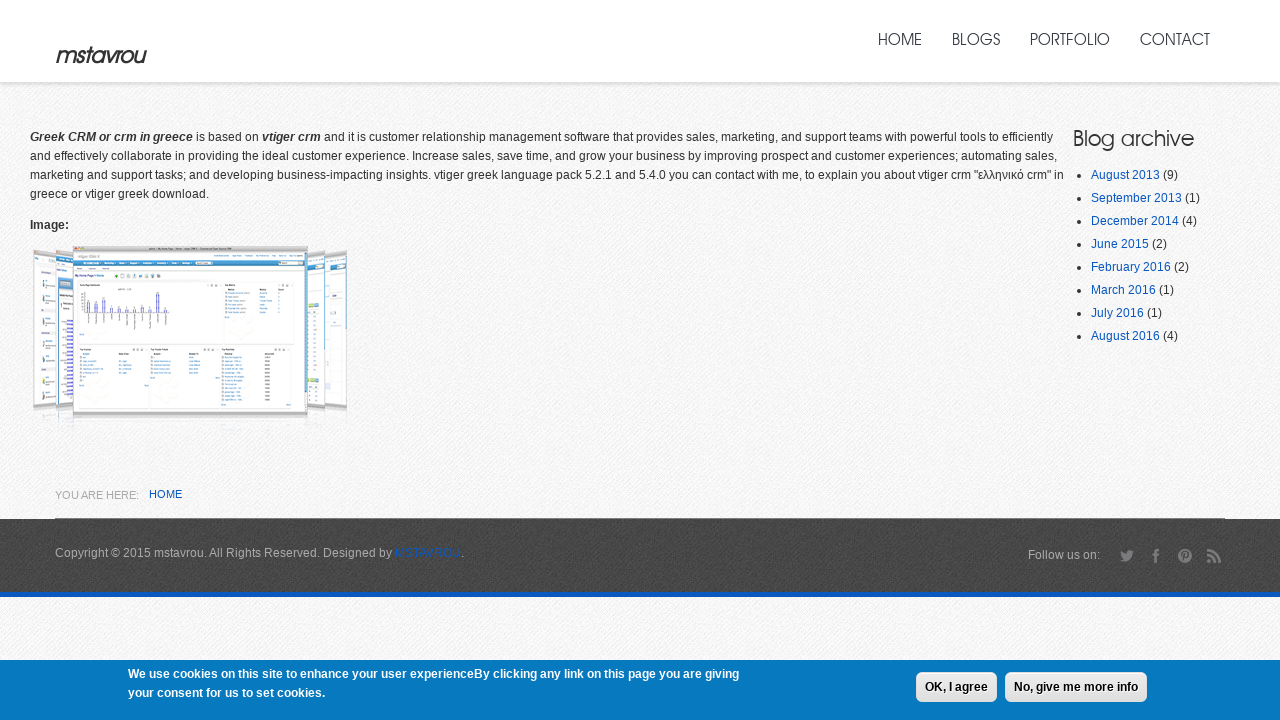

--- FILE ---
content_type: text/html; charset=utf-8
request_url: https://www.mstavrou.com/service/crm-greece
body_size: 7071
content:
<!DOCTYPE html PUBLIC "-//W3C//DTD XHTML+RDFa 1.0//EN"
  "http://www.w3.org/MarkUp/DTD/xhtml-rdfa-1.dtd">
<html xmlns="http://www.w3.org/1999/xhtml" xml:lang="en" version="XHTML+RDFa 1.0" dir="ltr"
  xmlns:og="http://ogp.me/ns#"
  xmlns:article="http://ogp.me/ns/article#"
  xmlns:book="http://ogp.me/ns/book#"
  xmlns:profile="http://ogp.me/ns/profile#"
  xmlns:video="http://ogp.me/ns/video#"
  xmlns:product="http://ogp.me/ns/product#"
  xmlns:content="http://purl.org/rss/1.0/modules/content/"
  xmlns:dc="http://purl.org/dc/terms/"
  xmlns:foaf="http://xmlns.com/foaf/0.1/"
  xmlns:rdfs="http://www.w3.org/2000/01/rdf-schema#"
  xmlns:sioc="http://rdfs.org/sioc/ns#"
  xmlns:sioct="http://rdfs.org/sioc/types#"
  xmlns:skos="http://www.w3.org/2004/02/skos/core#"
  xmlns:xsd="http://www.w3.org/2001/XMLSchema#">

<head profile="http://www.w3.org/1999/xhtml/vocab">
  <!--[if IE]><![endif]-->
<meta http-equiv="Content-Type" content="text/html; charset=utf-8" />
<meta content="crm greece" about="/service/crm-greece" property="dc:title" />
<meta about="/service/crm-greece" property="sioc:num_replies" content="0" datatype="xsd:integer" />
<meta name="description" content="Web development greece ελλαδα" />
<meta name="generator" content="Drupal 7 (https://www.drupal.org)" />
<link rel="canonical" href="https://www.mstavrou.com/service/crm-greece" />
<link rel="shortlink" href="https://www.mstavrou.com/node/2" />
<meta property="og:site_name" content="CRM and Android Open Source Software Greece" />
<meta property="og:type" content="article" />
<meta property="og:url" content="https://www.mstavrou.com/service/crm-greece" />
<meta property="og:title" content="crm greece" />
<meta property="og:updated_time" content="2016-07-27T18:38:01+07:00" />
<meta name="twitter:card" content="summary" />
<meta name="twitter:url" content="https://www.mstavrou.com/service/crm-greece" />
<meta name="twitter:title" content="crm greece" />
<meta property="article:published_time" content="2013-08-10T22:59:59+08:00" />
<meta property="article:modified_time" content="2016-07-27T18:38:01+07:00" />
<meta itemprop="name" content="crm greece" />
<meta name="dcterms.title" content="crm greece" />
<meta name="dcterms.creator" content="admin" />
<meta name="dcterms.date" content="2013-08-10T22:59+08:00" />
<meta name="dcterms.type" content="Text" />
<meta name="dcterms.format" content="text/html" />
<meta name="dcterms.identifier" content="https://www.mstavrou.com/service/crm-greece" />
<link rel="shortcut icon" href="https://www.mstavrou.com/sites/default/files/favicon.ico" type="image/vnd.microsoft.icon" />
<meta name="dcterms.modified" content="2016-07-27T18:38+07:00" />
  <title>crm greece | CRM and Android Open Source Software Greece</title>
  <!-- META FOR IOS & HANDHELD -->
  <meta name="viewport" content="width=device-width, initial-scale=1.0, maximum-scale=1.0, user-scalable=no"/>
  <meta name="HandheldFriendly" content="true" />
  <meta name="apple-touch-fullscreen" content="YES" />
  <!-- //META FOR IOS & HANDHELD -->  
  <link type="text/css" rel="stylesheet" href="https://www.mstavrou.com/sites/default/files/advagg_css/css__5Asl7Cf6-Gi-FS58Ctn02jAqv0MfASR6SDxh7xnLG3g__yBawrVYGFJ8tr7P7btJM8ybQHHqKBzLavgru_a3xhsU__G-AlQ57ECXHj4Yhy4X1T2NUpnY5_yzfvQ11evSi7Kjs.css" media="all" />
<link type="text/css" rel="stylesheet" href="https://cdnjs.cloudflare.com/ajax/libs/font-awesome/4.4.0/css/font-awesome.min.css" media="all" />
<link type="text/css" rel="stylesheet" href="https://www.mstavrou.com/sites/default/files/advagg_css/css__sLHDxvtumb3WI99iIICmzM39X_jilZGmmEF0vRSq5tQ__y_j0pD6E62vllZtn-0KxuEiXl-xmEXUjWLjtq3aqLXg__G-AlQ57ECXHj4Yhy4X1T2NUpnY5_yzfvQ11evSi7Kjs.css" media="all" />
<style type="text/css" media="all">
/* <![CDATA[ */
#sliding-popup.sliding-popup-bottom,#sliding-popup.sliding-popup-bottom .eu-cookie-withdraw-banner,.eu-cookie-withdraw-tab{background:#0779BF;}#sliding-popup.sliding-popup-bottom.eu-cookie-withdraw-wrapper{background:transparent}#sliding-popup .popup-content #popup-text h1,#sliding-popup .popup-content #popup-text h2,#sliding-popup .popup-content #popup-text h3,#sliding-popup .popup-content #popup-text p,.eu-cookie-compliance-secondary-button,.eu-cookie-withdraw-tab{color:#ffffff !important;}.eu-cookie-withdraw-tab{border-color:#ffffff;}

/* ]]> */
</style>
<link type="text/css" rel="stylesheet" href="https://www.mstavrou.com/sites/default/files/advagg_css/css__iM88fmNUOR1zzRTcABwEYdKi9NLKAmRUF8LuwEhKM1U__TDfzKsPj7Id96DkWkSFSGy3HdjTjKooHsMts2suLeMo__G-AlQ57ECXHj4Yhy4X1T2NUpnY5_yzfvQ11evSi7Kjs.css" media="all" />
<link type="text/css" rel="stylesheet" href="https://www.mstavrou.com/sites/default/files/advagg_css/css__IgZx-DhKpDteUw--JE1dTL1uuS6sAZQUy1s-xS2HR-0__3gFcaIHTVP6uK51iT2Ech2bxqnkV-XlceYYKKtKDEco__G-AlQ57ECXHj4Yhy4X1T2NUpnY5_yzfvQ11evSi7Kjs.css" media="only screen and (min-width: 980px) and (max-width: 1199px)" />
<link type="text/css" rel="stylesheet" href="https://www.mstavrou.com/sites/default/files/advagg_css/css__-etwbgBbV-hPXRIJJw-dovew4TpiyyfGv4UkgMIzFuo__KOQLFMOLvRrU8J78xkNofYgouvWatuzeTKdCWJeDmXc__G-AlQ57ECXHj4Yhy4X1T2NUpnY5_yzfvQ11evSi7Kjs.css" media="only screen and (min-width: 720px) and (max-width: 979px)" />
<link type="text/css" rel="stylesheet" href="https://www.mstavrou.com/sites/default/files/advagg_css/css__c2zC_FYrQyiHt1fDMuxB0X8JYPYLddMyJvAbmlYT1xM__cEas9vSF8DAnoBSJq-rThXmU5qNwRNMXFiNj0PrYfDM__G-AlQ57ECXHj4Yhy4X1T2NUpnY5_yzfvQ11evSi7Kjs.css" media="only screen and (max-width: 719px)" />
<link type="text/css" rel="stylesheet" href="https://www.mstavrou.com/sites/default/files/advagg_css/css__AAmUGtEBQEb455fVdkeOM4M79k2zfdvzCzRVvYi9Hvg__PvDV7s7Mt9zaenRV1iI0R79AV3gWNdewsDCXrihNSig__G-AlQ57ECXHj4Yhy4X1T2NUpnY5_yzfvQ11evSi7Kjs.css" media="only screen and (max-width: 479px)" />

<!--[if IE]>
<link type="text/css" rel="stylesheet" href="https://www.mstavrou.com/sites/default/files/advagg_css/css__yXourcYFgBUBXy8mXiM7VTL2NtlGKLJAS5E0b3_oIs0__Tjb7NKb0uUTZSjec-6gjDjGhaGRVX6IU9LXHLcDVqtI__G-AlQ57ECXHj4Yhy4X1T2NUpnY5_yzfvQ11evSi7Kjs.css" media="all" />
<![endif]-->
<link type="text/css" rel="stylesheet" href="https://www.mstavrou.com/sites/default/files/advagg_css/css__bYfOsJlPmxTgSYipULPg-HRMId2cLJPdRyJi-glDSts__gKDLJ4ehpwuTHVIQAnBWpFz7wFMJjxNB1MBXGE7O16I__G-AlQ57ECXHj4Yhy4X1T2NUpnY5_yzfvQ11evSi7Kjs.css" media="all" />
  <script type="text/javascript" src="//code.jquery.com/jquery-1.9.1.js"></script>
<script type="text/javascript">
<!--//--><![CDATA[//><!--
window.jQuery || document.write("<script src='/sites/all/modules/jquery_update/replace/jquery/1.9/jquery.js'>\x3C/script>")
//--><!]]>
</script>
<script type="text/javascript" src="https://www.mstavrou.com/sites/default/files/advagg_js/js__VowhaBas7JJKqaEDLWiAu9FBzxf5m9USd2Atw0aLO74__zqdngEnIChJ-mv_OzmD7ThgUZAt4CZRCYIstC9Hqghw__G-AlQ57ECXHj4Yhy4X1T2NUpnY5_yzfvQ11evSi7Kjs.js"></script>
<script type="text/javascript" src="https://www.mstavrou.com/sites/default/files/advagg_js/js__ATFq6wX7iBRNb9KIr9ek0bbsS_KLRyZVBvr7-H_RFPc__g57vdkk2OciGFyk32l6IRBBhH5lxwyB4BwszgG2Oi5k__G-AlQ57ECXHj4Yhy4X1T2NUpnY5_yzfvQ11evSi7Kjs.js"></script>
<script type="text/javascript" src="https://www.mstavrou.com/sites/default/files/advagg_js/js__E03bx9T7Cl2Nncz0DO_A88oNTAD4vOLG52xmu42wsYs__f-UJTEV9X_OLOzWPmi6kXrbcj4K8Srd-_Ye5fKpM6FE__G-AlQ57ECXHj4Yhy4X1T2NUpnY5_yzfvQ11evSi7Kjs.js"></script>
<script type="text/javascript">
<!--//--><![CDATA[//><!--
(function(i,s,o,g,r,a,m){i["GoogleAnalyticsObject"]=r;i[r]=i[r]||function(){(i[r].q=i[r].q||[]).push(arguments)},i[r].l=1*new Date();a=s.createElement(o),m=s.getElementsByTagName(o)[0];a.async=1;a.src=g;m.parentNode.insertBefore(a,m)})(window,document,"script","https://www.google-analytics.com/analytics.js","ga");ga("create", "UA-81396601-1", {"cookieDomain":"auto"});ga("set", "anonymizeIp", true);ga("send", "pageview");
//--><!]]>
</script>
<script type="text/javascript">
<!--//--><![CDATA[//><!--

	(function ($) {
	  if (Drupal.Nucleus == undefined) {
		Drupal.Nucleus = {};
	  }
	  Drupal.behaviors.skinMenuAction = {
		attach: function (context) {
		  jQuery(".change-skin-button").click(function() {
			parts = this.href.split("/");
			style = parts[parts.length - 1];
			jQuery.cookie("light_skin", style, {path: "/"});
			window.location.reload();
			return false;
		  });
		}
	  }
	})(jQuery);
  
//--><!]]>
</script>
<script type="text/javascript" src="https://www.mstavrou.com/sites/default/files/advagg_js/js__c9vcsunAhc_79Mu2dToV7XAZ_CP0XGaz1Ddje2x9IuA__4inDXtSTkjcTT40_8JUkDAvjhSFsKoKWQv3bFXBilo0__G-AlQ57ECXHj4Yhy4X1T2NUpnY5_yzfvQ11evSi7Kjs.js"></script>
<script type="text/javascript">
<!--//--><![CDATA[//><!--
jQuery.extend(Drupal.settings, {"basePath":"\/","pathPrefix":"","ajaxPageState":{"theme":"onepage","theme_token":"_H2mj_3Ove3XrMHA360ROJIjsX2k6F816hHHJ0OeAYM","css":{"modules\/system\/system.base.css":1,"modules\/system\/system.menus.css":1,"modules\/system\/system.messages.css":1,"modules\/system\/system.theme.css":1,"sites\/all\/modules\/comment_notify\/comment_notify.css":1,"modules\/aggregator\/aggregator.css":1,"modules\/comment\/comment.css":1,"modules\/field\/theme\/field.css":1,"modules\/node\/node.css":1,"modules\/search\/search.css":1,"modules\/user\/user.css":1,"modules\/forum\/forum.css":1,"sites\/all\/modules\/views\/css\/views.css":1,"sites\/all\/modules\/ckeditor\/css\/ckeditor.css":1,"sites\/all\/modules\/colorbox\/styles\/default\/colorbox_style.css":1,"sites\/all\/modules\/ctools\/css\/ctools.css":1,"sites\/all\/modules\/tagclouds\/tagclouds.css":1,"sites\/all\/modules\/views_metro\/css\/metro.css":1,"sites\/all\/modules\/views_metro\/views_metro.css":1,"https:\/\/cdnjs.cloudflare.com\/ajax\/libs\/font-awesome\/4.4.0\/css\/font-awesome.min.css":1,"sites\/all\/modules\/tb_megamenu\/css\/bootstrap.css":1,"sites\/all\/modules\/tb_megamenu\/css\/base.css":1,"sites\/all\/modules\/tb_megamenu\/css\/default.css":1,"sites\/all\/modules\/tb_megamenu\/css\/compatibility.css":1,"sites\/all\/modules\/eu_cookie_compliance\/css\/eu_cookie_compliance.css":1,"0":1,"sites\/all\/themes\/onepage\/light\/css\/light-base.css":1,"sites\/all\/themes\/onepage\/onepage\/bootstrap\/css\/bootstrap.css":1,"sites\/all\/themes\/onepage\/onepage\/bootstrap\/css\/bootstrap-responsive.css":1,"sites\/all\/themes\/onepage\/onepage\/css\/layout.css":1,"sites\/all\/themes\/onepage\/onepage\/css\/region.css":1,"sites\/all\/themes\/onepage\/onepage\/css\/block.css":1,"sites\/all\/themes\/onepage\/onepage\/css\/menu.css":1,"sites\/all\/themes\/onepage\/onepage\/css\/screen.css":1,"sites\/all\/themes\/onepage\/onepage\/css\/color.css":1,"sites\/all\/themes\/onepage\/onepage\/css\/scrollbar.css":1,"sites\/all\/themes\/onepage\/onepage\/css\/animate.css":1,"sites\/all\/themes\/onepage\/onepage\/css\/main.css":1,"sites\/all\/themes\/onepage\/onepage\/css\/style.css":1,"sites\/all\/themes\/onepage\/onepage\/css\/screens\/tablet.css":1,"sites\/all\/themes\/onepage\/onepage\/css\/screens\/tablet-vertical.css":1,"sites\/all\/themes\/onepage\/onepage\/css\/screens\/mobile.css":1,"sites\/all\/themes\/onepage\/onepage\/css\/screens\/mobile-vertical.css":1,"sites\/all\/themes\/onepage\/onepage\/css\/ie.css":1,"public:\/\/css_injector\/css_injector_1.css":1,"sites\/all\/themes\/onepage\/onepage\/css\/colors\/dark_blue\/style.css":1},"js":{"sites\/all\/modules\/eu_cookie_compliance\/js\/eu_cookie_compliance.js":1,"\/\/code.jquery.com\/jquery-1.9.1.js":1,"misc\/jquery.once.js":1,"misc\/drupal.js":1,"sites\/all\/modules\/eu_cookie_compliance\/js\/jquery.cookie-1.4.1.min.js":1,"sites\/all\/modules\/comment_notify\/comment_notify.js":1,"sites\/all\/libraries\/colorbox\/jquery.colorbox-min.js":1,"sites\/all\/modules\/colorbox\/js\/colorbox.js":1,"sites\/all\/modules\/colorbox\/styles\/default\/colorbox_style.js":1,"sites\/all\/modules\/colorbox\/js\/colorbox_load.js":1,"sites\/all\/modules\/tb_megamenu\/js\/tb-megamenu-frontend.js":1,"sites\/all\/modules\/tb_megamenu\/js\/tb-megamenu-touch.js":1,"sites\/all\/modules\/google_analytics\/googleanalytics.js":1,"sites\/all\/themes\/onepage\/light\/js\/jquery.cookie.js":1,"sites\/all\/themes\/onepage\/light\/js\/light.js":1,"sites\/all\/themes\/onepage\/onepage\/bootstrap\/js\/bootstrap.js":1,"sites\/all\/themes\/onepage\/onepage\/js\/jquery.smooth-scroll.js":1,"sites\/all\/themes\/onepage\/onepage\/js\/jquery.mousewheel.min.js":1,"sites\/all\/themes\/onepage\/onepage\/js\/iscroll.js":1,"sites\/all\/themes\/onepage\/onepage\/js\/onepage.js":1,"sites\/all\/themes\/onepage\/onepage\/js\/colorbox_load.js":1,"sites\/all\/themes\/onepage\/onepage\/js\/scroll-menu.js":1}},"colorbox":{"opacity":"0.85","current":"{current} of {total}","previous":"\u00ab Prev","next":"Next \u00bb","close":"Close","maxWidth":"98%","maxHeight":"98%","fixed":true,"mobiledetect":true,"mobiledevicewidth":"480px"},"jcarousel":{"ajaxPath":"\/jcarousel\/ajax\/views"},"eu_cookie_compliance":{"popup_enabled":1,"popup_agreed_enabled":0,"popup_hide_agreed":1,"popup_clicking_confirmation":1,"popup_scrolling_confirmation":false,"popup_html_info":"\u003Cdiv\u003E\n  \u003Cdiv class =\u0022popup-content info\u0022\u003E\n    \u003Cdiv id=\u0022popup-text\u0022\u003E\n      \u003Cp\u003EWe use cookies on this site to enhance your user experienceBy clicking any link on this page you are giving your consent for us to set cookies.\u003C\/p\u003E\n    \u003C\/div\u003E\n    \u003Cdiv id=\u0022popup-buttons\u0022\u003E\n      \u003Cbutton type=\u0022button\u0022 class=\u0022agree-button eu-cookie-compliance-default-button\u0022\u003EOK, I agree\u003C\/button\u003E\n              \u003Cbutton type=\u0022button\u0022 class=\u0022find-more-button eu-cookie-compliance-more-button agree-button eu-cookie-compliance-default-button\u0022\u003ENo, give me more info\u003C\/button\u003E\n                \u003C\/div\u003E\n  \u003C\/div\u003E\n\u003C\/div\u003E","use_mobile_message":false,"mobile_popup_html_info":"\u003Cdiv\u003E\n  \u003Cdiv class =\u0022popup-content info\u0022\u003E\n    \u003Cdiv id=\u0022popup-text\u0022\u003E\n          \u003C\/div\u003E\n    \u003Cdiv id=\u0022popup-buttons\u0022\u003E\n      \u003Cbutton type=\u0022button\u0022 class=\u0022agree-button eu-cookie-compliance-default-button\u0022\u003EOK, I agree\u003C\/button\u003E\n              \u003Cbutton type=\u0022button\u0022 class=\u0022find-more-button eu-cookie-compliance-more-button agree-button eu-cookie-compliance-default-button\u0022\u003ENo, give me more info\u003C\/button\u003E\n                \u003C\/div\u003E\n  \u003C\/div\u003E\n\u003C\/div\u003E\n","mobile_breakpoint":"768","popup_html_agreed":"\u003Cdiv\u003E\n  \u003Cdiv class=\u0022popup-content agreed\u0022\u003E\n    \u003Cdiv id=\u0022popup-text\u0022\u003E\n      \u003Cp\u003EThank you for accepting cookiesYou can now hide this message or find out more about cookies.\u003C\/p\u003E\n    \u003C\/div\u003E\n    \u003Cdiv id=\u0022popup-buttons\u0022\u003E\n      \u003Cbutton type=\u0022button\u0022 class=\u0022hide-popup-button eu-cookie-compliance-hide-button\u0022\u003EHide\u003C\/button\u003E\n              \u003Cbutton type=\u0022button\u0022 class=\u0022find-more-button eu-cookie-compliance-more-button-thank-you\u0022 \u003EMore info\u003C\/button\u003E\n          \u003C\/div\u003E\n  \u003C\/div\u003E\n\u003C\/div\u003E","popup_use_bare_css":false,"popup_height":"auto","popup_width":"100%","popup_delay":1000,"popup_link":"http:\/\/ec.europa.eu\/ipg\/basics\/legal\/cookies\/index_en.htm","popup_link_new_window":1,"popup_position":null,"popup_language":"en","store_consent":false,"better_support_for_screen_readers":0,"reload_page":0,"domain":"mstavrou.com","popup_eu_only_js":0,"cookie_lifetime":100,"cookie_session":false,"disagree_do_not_show_popup":0,"method":"default","whitelisted_cookies":"","withdraw_markup":"\u003Cbutton type=\u0022button\u0022 class=\u0022eu-cookie-withdraw-tab\u0022\u003EPrivacy settings\u003C\/button\u003E\n\u003Cdiv class=\u0022eu-cookie-withdraw-banner\u0022\u003E\n  \u003Cdiv class=\u0022popup-content info\u0022\u003E\n    \u003Cdiv id=\u0022popup-text\u0022\u003E\n      \u003Ch2\u003EWe use cookies on this site to enhance your user experience\u003C\/h2\u003E\n\u003Cp\u003EYou have given your consent for us to set cookies.\u003C\/p\u003E\n    \u003C\/div\u003E\n    \u003Cdiv id=\u0022popup-buttons\u0022\u003E\n      \u003Cbutton type=\u0022button\u0022 class=\u0022eu-cookie-withdraw-button\u0022\u003EWithdraw consent\u003C\/button\u003E\n    \u003C\/div\u003E\n  \u003C\/div\u003E\n\u003C\/div\u003E\n","withdraw_enabled":false},"googleanalytics":{"trackOutbound":1,"trackMailto":1,"trackDownload":1,"trackDownloadExtensions":"7z|aac|arc|arj|asf|asx|avi|bin|csv|doc(x|m)?|dot(x|m)?|exe|flv|gif|gz|gzip|hqx|jar|jpe?g|js|mp(2|3|4|e?g)|mov(ie)?|msi|msp|pdf|phps|png|ppt(x|m)?|pot(x|m)?|pps(x|m)?|ppam|sld(x|m)?|thmx|qtm?|ra(m|r)?|sea|sit|tar|tgz|torrent|txt|wav|wma|wmv|wpd|xls(x|m|b)?|xlt(x|m)|xlam|xml|z|zip","trackColorbox":1},"show_popup":1});
//--><!]]>
</script>
</head>
<body class="html not-front not-logged-in no-sidebars page-node page-node- page-node-2 node-type-services skin-dark_blue" >
  <div id="skip-link">
    <a href="#main-content" class="element-invisible element-focusable">Skip to main content</a>
  </div>
    


<div id="page" class="page-default"> <a name="Top" id="Top"></a>
 
  
    
  
  <!-- HEADER -->
  <div id="header-wrapper" class="wrapper">
    <div class="container">
      <div class="row">
        <div class="span12 clearfix">
          <div id="header" class="clearfix">
                                      <div class="region region-header">
    <div id="block-tb-megamenu-menu-second-menu" class="block block-tb-megamenu">
  <div class="block-inner">
            
    <div class="content">
      <div  class="tb-megamenu tb-megamenu-menu-second-menu">
      <button data-target=".nav-collapse" data-toggle="collapse" class="btn btn-navbar tb-megamenu-button" type="button">
      <i class="fa fa-reorder"></i>
    </button>
    <div class="nav-collapse  always-show">
    <ul  class="tb-megamenu-nav nav level-0 items-4">
  <li  data-id="434" data-level="1" data-type="menu_item" data-class="" data-xicon="" data-caption="" data-alignsub="" data-group="0" data-hidewcol="0" data-hidesub="0" class="tb-megamenu-item level-1 mega">
  <a href="/"  title="Home">
        
    Home          </a>
  </li>

<li  data-id="1241" data-level="1" data-type="menu_item" data-class="" data-xicon="" data-caption="" data-alignsub="" data-group="0" data-hidewcol="0" data-hidesub="0" class="tb-megamenu-item level-1 mega">
  <a href="/blog"  target="_self" title="Blogs">
        
    Blogs          </a>
  </li>

<li  data-id="439" data-level="1" data-type="menu_item" data-class="" data-xicon="" data-caption="" data-alignsub="" data-group="0" data-hidewcol="0" data-hidesub="0" class="tb-megamenu-item level-1 mega">
  <a href="/portfolio"  title="Portfolio">
        
    Portfolio          </a>
  </li>

<li  data-id="1271" data-level="1" data-type="menu_item" data-class="" data-xicon="" data-caption="" data-alignsub="" data-group="0" data-hidewcol="0" data-hidesub="0" class="tb-megamenu-item level-1 mega">
  <a href="/contact" >
        
    Contact          </a>
  </li>
</ul>
      </div>
  </div>
    </div>
  </div>
</div>
<div id="block-block-14" class="block block-block">
  <div class="block-inner">
            
    <div class="content">
      <h1> </h1>
<h2><strong><em>mstavrou</em></strong></h2>
    </div>
  </div>
</div>
  </div>

                          <a title="Navigation Icon" href="javascript:void(0);" class="responsive-menu-button">Menu</a>
            
            
          </div>
        </div>
      </div>
    </div>
  </div>
  <!-- //HEADER -->
  
		
  <div id="slideshow-wrapper" class="wrapper">      
    <div class="container">
      <div class="row">
        <div class="span12 clearfix"> </div>
      </div>  
    </div>
  </div>
  

    
    
    
    </div>
   
     <div id="main-content" class="span12" >
          <div class="grid-inner clearfix">
                                                  <div class="region region-content">
    <div id="block-views-archive-block" class="block block-views">
  <div class="block-inner">
              <h2>Blog archive</h2>
        
    <div class="content">
      <div class="view view-archive view-id-archive view-display-id-block view-dom-id-cdbfcbd1c7795246fbec32ce04d05ae7">
        
  
  
      <div class="view-content">
      <div class="item-list">
  <ul class="views-summary">
      <li><a href="/archive/201308">August 2013</a>
              (9)
          </li>
      <li><a href="/archive/201309">September 2013</a>
              (1)
          </li>
      <li><a href="/archive/201412">December 2014</a>
              (4)
          </li>
      <li><a href="/archive/201506">June 2015</a>
              (2)
          </li>
      <li><a href="/archive/201602">February 2016</a>
              (2)
          </li>
      <li><a href="/archive/201603">March 2016</a>
              (1)
          </li>
      <li><a href="/archive/201607">July 2016</a>
              (1)
          </li>
      <li><a href="/archive/201608">August 2016</a>
              (4)
          </li>
    </ul>
</div>
    </div>
  
  
  
  
  
  
</div>    </div>
  </div>
</div>
<div id="node-2" class="node node-services clearfix" about="/service/crm-greece" typeof="sioc:Item foaf:Document">

  
      
  
  <div class="content">
    <div class="field field-name-body field-type-text-with-summary field-label-hidden"><div class="field-items"><div class="field-item even" property="content:encoded"><p><em><strong>Greek CRM or crm in greece</strong></em> is based on <strong><em>vtiger crm</em></strong> and it is customer relationship management software that provides sales, marketing, and support teams with powerful tools to efficiently and effectively collaborate in providing the ideal customer experience. Increase sales, save time, and grow your business by improving prospect and customer experiences; automating sales, marketing and support tasks; and developing business-impacting insights. vtiger greek language pack 5.2.1 and 5.4.0 you can contact with me, to explain you about vtiger crm "ελληνικό crm" in greece or vtiger greek download.</p>
</div></div></div><div class="field field-name-field-image field-type-image field-label-above"><div class="field-label">Image:&nbsp;</div><div class="field-items"><div class="field-item even"><img typeof="foaf:Image" src="https://www.mstavrou.com/sites/default/files/field/image/vTiger-CRM-6.0-Upgraded.png" alt="crm greece" title="crm greece" /></div></div></div>  </div>

  
  
</div>
  </div>
          </div>
        </div>
  
     
  
    
    
  
  
  
  
  
  
  
  
    <!-- BREADCRUMB -->
    <div id="breadcrumb-wrapper" class="wrapper">
      <div class="container">
        <div class="row">
          <div class="span12 clearfix"> 
                        <h2 class="element-invisible">You are here</h2><div class="breadcrumb"><a href="/">Home</a></div>                        <a title="Back to Top" class="btn-btt" href="#Top" >Back to Top</a> 
          </div>
        </div>
      </div>
    </div>
  <!-- //BREADCRUMB -->
  
    
    <!-- FOOTER -->
  <div id="footer-wrapper" class="wrapper">
    <div class="container">
      <div class="row">
        <div class="span12 clearfix">
          <div id="footer" class="clearfix">   <div class="region region-footer">
    <div id="block-block-1" class="block block-block">
  <div class="block-inner">
            
    <div class="content">
      <p class="copyright">Copyright © 2015 mstavrou. All Rights Reserved. Designed by <a href="http://mstavrou.com/">MSTAVROU</a>.</p>
    </div>
  </div>
</div>
<div id="block-block-2" class="block block-block">
  <div class="block-inner">
            
    <div class="content">
      <div class="socials">
<p>Follow us on:</p>
<ul class="social-list">
<li><a class="icons iconm-twitter" href="https://twitter.com/YouCanChangeNow" title="Twitter">Twitter</a></li>
<li><a class="icons iconm-facebook" href="https://www.facebook.com/mstavrou8" title="Facebook">Facebook</a></li>
<li><a class="icons iconm-pinterest" href="http://www.pinterest.com/mathias13/" title="Pinterest">Pinterest</a></li>
<li><a class="icons iconm-feed" href="#" title="RSS">RSS</a></li>
</ul>
</div>
    </div>
  </div>
</div>
  </div>
 </div>
        </div>
      </div>
    </div>
  </div>
  <!-- //FOOTER -->
   </div>
  <script type="text/javascript">
<!--//--><![CDATA[//><!--
function euCookieComplianceLoadScripts() {}
//--><!]]>
</script>
<script type="text/javascript">
<!--//--><![CDATA[//><!--
var eu_cookie_compliance_cookie_name = "";
//--><!]]>
</script>
<script type="text/javascript" src="https://www.mstavrou.com/sites/default/files/advagg_js/js__v_4yJHVtE6RUu6yqhWqVJhN8cT82FDxs_Va_i0KPQGA__aFJpdvsZPb1v9rWrq-WXbz_WQ9IThQN-mFTCdm1cfXc__G-AlQ57ECXHj4Yhy4X1T2NUpnY5_yzfvQ11evSi7Kjs.js"></script>
</body>
</html>


--- FILE ---
content_type: text/css
request_url: https://www.mstavrou.com/sites/default/files/advagg_css/css__5Asl7Cf6-Gi-FS58Ctn02jAqv0MfASR6SDxh7xnLG3g__yBawrVYGFJ8tr7P7btJM8ybQHHqKBzLavgru_a3xhsU__G-AlQ57ECXHj4Yhy4X1T2NUpnY5_yzfvQ11evSi7Kjs.css
body_size: 7460
content:
/* $Id: system.base.css,v 1.4 2011/01/03 07:04:48 webchick Exp $ */
  
  /**
   * @file
   * Generic theme-independent base styles.
   */
  
  /**
   * Autocomplete.
   *
   * @see autocomplete.js
   */
  /* Suggestion list */
  #autocomplete {
    border: 1px solid;
    overflow: hidden;
    position: absolute;
    z-index: 100;
  }
  #autocomplete ul {
    list-style: none;
    list-style-image: none;
    margin: 0;
    padding: 0;
  }
  #autocomplete li {
    background: #fff;
    color: #000;
    cursor: default;
    white-space: pre;
  }
  /* Animated throbber */
  html.js input.form-autocomplete {
    background-image: url(https://www.mstavrou.com/misc/throbber.gif);
    background-position: 100% 2px; /* LTR */
    background-repeat: no-repeat;
  }
  html.js input.throbbing {
    background-position: 100% -18px; /* LTR */
  }
  
  /**
   * Collapsible fieldsets.
   *
   * @see collapse.js
   */
  html.js fieldset.collapsed {
    border-bottom-width: 0;
    border-left-width: 0;
    border-right-width: 0;
    height: 1em;
  }
  html.js fieldset.collapsed .fieldset-wrapper {
    display: none;
  }
  fieldset.collapsible {
    position: relative;
  }
  fieldset.collapsible .fieldset-legend {
    display: block;
  }
  
  /**
   * Resizable textareas.
   *
   * @see textarea.js
   */
  .form-textarea-wrapper textarea {
    display: block;
    margin: 0;
    width: 100%;
    -moz-box-sizing: border-box;
    -webkit-box-sizing: border-box;
    box-sizing: border-box;
  }
  .resizable-textarea .grippie {
    background: #eee url(https://www.mstavrou.com/misc/grippie.png) no-repeat center 2px;
    border: 1px solid #ddd;
    border-top-width: 0;
    cursor: s-resize;
    height: 9px;
    overflow: hidden;
  }
  
  /**
   * TableDrag behavior.
   *
   * @see tabledrag.js
   */
  body.drag {
    cursor: move;
  }
  .draggable a.tabledrag-handle {
    cursor: move;
    float: left; /* LTR */
    height: 1.7em;
    margin: -0.4em 0 -0.4em -0.5em; /* LTR */
    padding: 0.42em 1.5em 0.42em 0.5em; /* LTR */
    text-decoration: none;
  }
  a.tabledrag-handle:hover {
    text-decoration: none;
  }
  a.tabledrag-handle .handle {
    background: url(https://www.mstavrou.com/misc/draggable.png) no-repeat 0 0;
    height: 13px;
    margin-top: 4px;
    width: 13px;
  }
  a.tabledrag-handle-hover .handle {
    background-position: 0 -20px;
  }
  div.indentation {
    float: left; /* LTR */
    height: 1.7em;
    margin: -0.4em 0.2em -0.4em -0.4em; /* LTR */
    padding: 0.42em 0 0.42em 0.6em; /* LTR */
    width: 20px;
  }
  div.tree-child {
    background: url(https://www.mstavrou.com/misc/tree.png) no-repeat 11px center; /* LTR */
  }
  div.tree-child-last {
    background: url(https://www.mstavrou.com/misc/tree-bottom.png) no-repeat 11px center; /* LTR */
  }
  div.tree-child-horizontal {
    background: url(https://www.mstavrou.com/misc/tree.png) no-repeat -11px center;
  }
  .tabledrag-toggle-weight-wrapper {
    text-align: right; /* LTR */
  }
  
  /**
   * TableHeader behavior.
   *
   * @see tableheader.js
   */
  table.sticky-header {
    background-color: #fff;
    margin-top: 0;
  }
  
  /**
   * Progress behavior.
   *
   * @see progress.js
   */
  /* Bar */
  .progress .bar {
    background-color: #fff;
    border: 1px solid;
  }
  .progress .filled {
    background-color: #000;
    height: 1.5em;
    width: 5px;
  }
  .progress .percentage {
    float: right; /* LTR */
  }
  .progress-disabled {
    float: left; /* LTR */
  }
  /* Throbber */
  .ajax-progress {
    float: left; /* LTR */
  }
  .ajax-progress .throbber {
    background: transparent url(https://www.mstavrou.com/misc/throbber.gif) no-repeat 0px -18px;
    float: left; /* LTR */
    height: 15px;
    margin: 2px;
    width: 15px;
  }
  tr .ajax-progress .throbber {
    margin: 0 2px;
  }
  .ajax-progress-bar {
    width: 16em;
  }
  
  /**
   * Inline items.
   */
  .container-inline div,
  .container-inline label {
    display: inline;
  }
  /* Fieldset contents always need to be rendered as block. */
  .container-inline .fieldset-wrapper {
    display: block;
  }
  
  /**
   * Prevent text wrapping.
   */
  .nowrap {
    white-space: nowrap;
  }
  
  /**
   * For anything you want to hide on page load when JS is enabled, so
   * that you can use the JS to control visibility and avoid flicker.
   */
  html.js .js-hide {
    display: none;
  }
  
  /**
   * Hide elements from all users.
   *
   * Used for elements which should not be immediately displayed to any user. An
   * example would be a collapsible fieldset that will be expanded with a click
   * from a user. The effect of this class can be toggled with the jQuery show()
   * and hide() functions.
   */
  .element-hidden {
    display: none;
  }
  
  /**
   * Hide elements visually, but keep them available for screen-readers.
   *
   * Used for information required for screen-reader users to understand and use
   * the site where visual display is undesirable. Information provided in this
   * manner should be kept concise, to avoid unnecessary burden on the user.
   * "!important" is used to prevent unintentional overrides.
   */
  .element-invisible {
    position: absolute !important;
    clip: rect(1px 1px 1px 1px); /* IE6, IE7 */
    clip: rect(1px, 1px, 1px, 1px);
  }
  
  /**
   * The .element-focusable class extends the .element-invisible class to allow
   * the element to be focusable when navigated to via the keyboard.
   */
  .element-invisible.element-focusable:active,
  .element-invisible.element-focusable:focus {
    position: static !important;
    clip: auto;
  }
  
  /**
   * Markup free clearing.
   *
   * @see http://perishablepress.com/press/2009/12/06/new-clearfix-hack
   */
  .clearfix:after {
    content: ".";
    display: block;
    height: 0;
    clear: both;
    visibility: hidden;
  }
  /* IE6 */
  * html .clearfix {
    height: 1%;
  }
  /* IE7 */
  *:first-child + html .clearfix {
    min-height: 1%;
  }/**/
/* $Id: system.menus.css,v 1.3 2010/11/05 01:25:33 dries Exp $ */
  
  /**
   * @file
   * Styles for menus and navigation markup.
   */
  
  /**
   * Markup generated by theme_menu_tree().
   */
  ul.menu {
    border: none;
    list-style: none;
    text-align: left; /* LTR */
  }
  ul.menu li {
    margin: 0 0 0 0.5em; /* LTR */
  }
  ul li.expanded {
    list-style-image: url(https://www.mstavrou.com/misc/menu-expanded.png);
    list-style-type: circle;
  }
  ul li.collapsed {
    list-style-image: url(https://www.mstavrou.com/misc/menu-collapsed.png); /* LTR */
    list-style-type: disc;
  }
  ul li.leaf {
    list-style-image: url(https://www.mstavrou.com/misc/menu-leaf.png);
    list-style-type: square;
  }
  li.expanded,
  li.collapsed,
  li.leaf {
    padding: 0.2em 0.5em 0 0; /* LTR */
    margin: 0;
  }
  li a.active {
    color: #000;
  }
  td.menu-disabled {
    background: #ccc;
  }
  
  /**
   * Markup generated by theme_links().
   */
  ul.inline,
  ul.links.inline {
    display: inline;
    padding-left: 0;
  }
  ul.inline li {
    display: inline;
    list-style-type: none;
    padding: 0 0.5em;
  }
  
  /**
   * Markup generated by theme_breadcrumb().
   */
  .breadcrumb {
    padding-bottom: 0.5em;
  }
  
  /**
   * Markup generated by theme_menu_local_tasks().
   */
  ul.primary {
    border-bottom: 1px solid #bbb;
    border-collapse: collapse;
    height: auto;
    line-height: normal;
    list-style: none;
    margin: 5px;
    padding: 0 0 0 1em; /* LTR */
    white-space: nowrap;
  }
  ul.primary li {
    display: inline;
  }
  ul.primary li a {
    background-color: #ddd;
    border-color: #bbb;
    border-style: solid solid none solid;
    border-width: 1px;
    height: auto;
    margin-right: 0.5em; /* LTR */
    padding: 0 1em;
    text-decoration: none;
  }
  ul.primary li.active a {
    background-color: #fff;
    border: 1px solid #bbb;
    border-bottom: 1px solid #fff;
  }
  ul.primary li a:hover {
    background-color: #eee;
    border-color: #ccc;
    border-bottom-color: #eee;
  }
  ul.secondary {
    border-bottom: 1px solid #bbb;
    padding: 0.5em 1em;
    margin: 5px;
  }
  ul.secondary li {
    border-right: 1px solid #ccc; /* LTR */
    display: inline;
    padding: 0 1em;
  }
  ul.secondary a {
    padding: 0;
    text-decoration: none;
  }
  ul.secondary a.active {
    border-bottom: 4px solid #999;
  }/**/
/* $Id: system.messages.css,v 1.1 2010/09/19 18:35:42 dries Exp $ */
  
  /**
   * @file
   * Styles for system messages.
   */
  
  div.messages {
    background-position: 8px 8px; /* LTR */
    background-repeat: no-repeat;
    border: 1px solid;
    margin: 6px 0;
    padding: 10px 10px 10px 50px; /* LTR */
  }
  
  div.status {
    background-image: url(https://www.mstavrou.com/misc/message-24-ok.png);
    border-color: #be7;
  }
  div.status,
  .ok {
    color: #234600;
  }
  div.status,
  table tr.ok {
    background-color: #f8fff0;
  }
  
  div.warning {
    background-image: url(https://www.mstavrou.com/misc/message-24-warning.png);
    border-color: #ed5;
  }
  div.warning,
  .warning {
    color: #840;
  }
  div.warning,
  table tr.warning {
    background-color: #fffce5;
  }
  
  div.error {
    background-image: url(https://www.mstavrou.com/misc/message-24-error.png);
    border-color: #ed541d;
  }
  div.error,
  .error {
    color: #8c2e0b;
  }
  div.error,
  table tr.error {
    background-color: #fef5f1;
  }
  div.error p.error {
    color: #333;
  }
  
  div.messages ul {
    margin: 0 0 0 1em; /* LTR */
    padding: 0;
  }
  div.messages ul li {
    list-style-image: none;
  }/**/
/* $Id: system.theme.css,v 1.3 2010/09/27 01:12:45 dries Exp $ */
  
  /**
   * @file
   * Basic styling for common markup.
   */
  
  /**
   * HTML elements.
   */
  fieldset {
    margin-bottom: 1em;
    padding: 0.5em;
  }
  form {
    margin: 0;
    padding: 0;
  }
  hr {
    border: 1px solid gray;
    height: 1px;
  }
  img {
    border: 0;
  }
  table {
    border-collapse: collapse;
  }
  th {
    border-bottom: 3px solid #ccc;
    padding-right: 1em; /* LTR */
    text-align: left; /* LTR */
  }
  tbody {
    border-top: 1px solid #ccc;
  }
  tr.even,
  tr.odd {
    background-color: #eee;
    border-bottom: 1px solid #ccc;
    padding: 0.1em 0.6em;
  }
  
  /**
   * Markup generated by theme_tablesort_indicator().
   */
  th.active img {
    display: inline;
  }
  td.active {
    background-color: #ddd;
  }
  
  /**
   * Markup generated by theme_item_list().
   */
  .item-list .title {
    font-weight: bold;
  }
  .item-list ul {
    margin: 0 0 0.75em 0;
    padding: 0;
  }
  .item-list ul li {
    margin: 0 0 0.25em 1.5em; /* LTR */
    padding: 0;
  }
  
  /**
   * Markup generated by Form API.
   */
  .form-item,
  .form-actions {
    margin-top: 1em;
    margin-bottom: 1em;
  }
  tr.odd .form-item,
  tr.even .form-item {
    margin-top: 0;
    margin-bottom: 0;
    white-space: nowrap;
  }
  .form-item .description {
    font-size: 0.85em;
  }
  label {
    display: block;
    font-weight: bold;
  }
  label.option {
    display: inline;
    font-weight: normal;
  }
  .form-checkboxes .form-item,
  .form-radios .form-item {
    margin-top: 0.4em;
    margin-bottom: 0.4em;
  }
  .form-type-radio .description,
  .form-type-checkbox .description {
    margin-left: 2.4em;
  }
  input.form-checkbox,
  input.form-radio {
    vertical-align: middle;
  }
  .marker,
  .form-required {
    color: #f00;
  }
  .form-item input.error,
  .form-item textarea.error,
  .form-item select.error {
    border: 2px solid red;
  }
  
  /**
   * Inline items.
   */
  .container-inline .form-actions,
  .container-inline.form-actions {
    margin-top: 0;
    margin-bottom: 0;
  }
  
  /**
   * Markup generated by theme_more_link().
   */
  .more-link {
    text-align: right; /* LTR */
  }
  
  /**
   * Markup generated by theme_more_help_link().
   */
  .more-help-link {
    text-align: right; /* LTR */
  }
  .more-help-link a {
    background: url(https://www.mstavrou.com/misc/help.png) 0 50% no-repeat; /* LTR */
    padding: 1px 0 1px 20px; /* LTR */
  }
  
  /**
   * Markup generated by theme_pager().
   */
  .item-list .pager {
    clear: both;
    text-align: center;
  }
  .item-list .pager li {
    background-image: none;
    display: inline;
    list-style-type: none;
    padding: 0.5em;
  }
  .pager-current {
    font-weight: bold;
  }
  
  /**
   * Autocomplete.
   *
   * @see autocomplete.js
   */
  /* Suggestion list */
  #autocomplete li.selected {
    background: #0072b9;
    color: #fff;
  }
  
  /**
   * Collapsible fieldsets.
   *
   * @see collapse.js
   */
  html.js fieldset.collapsible .fieldset-legend {
    background: url(https://www.mstavrou.com/misc/menu-expanded.png) 5px 65% no-repeat; /* LTR */
    padding-left: 15px; /* LTR */
  }
  html.js fieldset.collapsed .fieldset-legend {
    background-image: url(https://www.mstavrou.com/misc/menu-collapsed.png); /* LTR */
    background-position: 5px 50%; /* LTR */
  }
  .fieldset-legend span.summary {
    color: #999;
    font-size: 0.9em;
    margin-left: 0.5em;
  }
  
  /**
   * TableDrag behavior.
   *
   * @see tabledrag.js
   */
  tr.drag {
    background-color: #fffff0;
  }
  tr.drag-previous {
    background-color: #ffd;
  }
  .tabledrag-toggle-weight {
    font-size: 0.9em;
  }
  body div.tabledrag-changed-warning {
    margin-bottom: 0.5em;
  }
  
  /**
   * TableSelect behavior.
   *
   * @see tableselect.js
  */
  tr.selected td {
    background: #ffc;
  }
  td.checkbox,
  th.checkbox {
    text-align: center;
  }
  
  /**
   * Progress bar.
   *
   * @see progress.js
   */
  .progress {
    font-weight: bold;
  }
  .progress .bar {
    background: #ccc;
    border-color: #666;
    margin: 0 0.2em;
    -moz-border-radius: 3px;
    -webkit-border-radius: 3px;
    border-radius: 3px;
  }
  .progress .filled {
    background: #0072b9 url(https://www.mstavrou.com/misc/progress.gif);
  }/**/
#edit-notify-type .form-item-notify-type {
    display: inline;
    margin-left: 1.5em;
  }/**/
/* $Id: aggregator.css,v 1.3 2010/04/28 20:08:38 dries Exp $ */
  
  #aggregator .feed-source .feed-title {
    margin-top: 0;
  }
  #aggregator .feed-source .feed-image img {
    margin-bottom: 0.75em;
  }
  #aggregator .feed-source .feed-icon {
    float: right; /* LTR */
    display: block;
  }
  #aggregator .feed-item {
    margin-bottom: 1.5em;
  }
  #aggregator .feed-item-title {
    margin-bottom: 0;
    font-size: 1.3em;
  }
  #aggregator .feed-item-meta,
  #aggregator .feed-item-body {
    margin-bottom: 0.5em;
  }
  #aggregator .feed-item-categories {
    font-size: 0.9em;
  }
  #aggregator td {
    vertical-align: bottom;
  }
  #aggregator td.categorize-item {
    white-space: nowrap;
  }
  #aggregator .categorize-item .news-item .body {
    margin-top: 0;
  }
  #aggregator .categorize-item h3 {
    margin-bottom: 1em;
    margin-top: 0;
  }/**/
/* $Id: comment.css,v 1.5 2008/12/31 12:02:21 dries Exp $ */
  
  #comments {
    margin-top: 15px;
  }
  .indented {
    margin-left: 25px; /* LTR */
  }
  .comment-unpublished {
    background-color: #fff4f4;
  }
  .preview .comment {
    background-color: #ffffea;
  }/**/
/* $Id: field.css,v 1.9 2010/05/22 20:23:01 dries Exp $ */
  
  /* Field display */
  .field .field-label {
    font-weight: bold;
  }
  .field-label-inline .field-label,
  .field-label-inline .field-items {
    float:left; /*LTR*/
  }
  
  /* Form display */
  form .field-multiple-table {
    margin: 0;
  }
  form .field-multiple-table th.field-label {
    padding-left: 0; /*LTR*/
  }
  form .field-multiple-table td.field-multiple-drag {
    width: 30px;
    padding-right: 0; /*LTR*/
  }
  form .field-multiple-table td.field-multiple-drag a.tabledrag-handle {
    padding-right: .5em; /*LTR*/
  }
  
  form .field-add-more-submit {
    margin: .5em 0 0;
  }/**/
/* $Id: node.css,v 1.18 2010/09/17 14:53:21 dries Exp $ */
  
  .node-unpublished {
    background-color: #fff4f4;
  }
  .preview .node {
    background-color: #ffffea;
  }
  td.revision-current {
    background: #ffc;
  }/**/
/* $Id: search.css,v 1.5 2010/05/29 07:50:33 dries Exp $ */
  
  .search-form {
    margin-bottom: 1em;
  }
  .search-form input {
    margin-top: 0;
    margin-bottom: 0;
  }
  .search-results {
    list-style: none;
  }
  .search-results p {
    margin-top: 0;
  }
  .search-results .title {
    font-size: 1.2em;
  }
  .search-results li {
    margin-bottom: 1em;
  }
  .search-results .search-snippet-info {
    padding-left: 1em; /* LTR */
  }
  .search-results .search-info {
    font-size: 0.85em;
  }
  .search-advanced .criterion {
    float: left; /* LTR */
    margin-right: 2em; /* LTR */
  }
  .search-advanced .action {
    float: left; /* LTR */
    clear: left; /* LTR */
  }/**/
/* $Id: user.css,v 1.23 2010/09/19 18:10:42 dries Exp $ */
  
  #permissions td.module {
    font-weight: bold;
  }
  #permissions td.permission {
    padding-left: 1.5em; /* LTR */
  }
  #permissions tr.odd .form-item,
  #permissions tr.even .form-item {
    white-space: normal;
  }
  #user-admin-settings fieldset .fieldset-description {
    font-size: 0.85em;
    padding-bottom: .5em;
  }
  
  /**
   * Override default textfield float to put the "Add role" button next to
   * the input textfield.
   */
  #user-admin-roles td.edit-name {
    clear: both;
  }
  #user-admin-roles .form-item-name {
    float: left;
    margin-right: 1em;
  }
  
  /**
   * Password strength indicator.
   */
  .password-strength {
    width: 17em;
    float: right;  /* LTR */
    margin-top: 1.4em;
  }
  .password-strength-title {
    display: inline;
  }
  .password-strength-text {
    float: right; /* LTR */
    font-weight: bold;
  }
  .password-indicator {
    background-color: #C4C4C4;
    height: 0.3em;
    width: 100%;
  }
  .password-indicator div {
    height: 100%;
    width: 0%;
    background-color: #47C965;
  }
  input.password-confirm,
  input.password-field {
    width: 16em;
    margin-bottom: 0.4em;
  }
  div.password-confirm {
    display: inline;
    padding-left: 1em;
  }
  div.form-item div.password-suggestions {
    padding: 0.2em 0.5em;
    margin: 0.7em 0;
    width: 38.5em;
    border: 1px solid #B4B4B4;
  }
  div.password-suggestions ul {
    margin-bottom: 0;
  }
  .password-parent {
    margin: 0;
    width: 34.3em;
  }
  
  /**
   * Password confirmation checker.
   */
  .confirm-parent {
    margin: 0;
  }
  div.password-confirm {
    visibility: hidden;
  }
  
  /* Generated by user.module but used by profile.module: */
  .profile {
    clear: both;
    margin: 1em 0;
  }
  .profile .user-picture {
    float: right; /* LTR */
    margin: 0 1em 1em 0; /* LTR */
  }
  .profile h3 {
    border-bottom: 1px solid #ccc;
  }
  .profile dl {
    margin: 0 0 1.5em 0;
  }
  .profile dt {
    margin: 0 0 0.2em 0;
    font-weight: bold;
  }
  .profile dd {
    margin: 0 0 1em 0;
  }/**/
/* $Id: forum.css,v 1.9 2010/10/03 00:41:14 dries Exp $ */
  
  #forum .description {
    font-size: 0.9em;
    margin: 0.5em;
  }
  #forum td.created,
  #forum td.posts,
  #forum td.topics,
  #forum td.last-reply,
  #forum td.replies,
  #forum td.pager {
    white-space: nowrap;
  }
  #forum tr td.forum {
    padding-left: 25px; /* LTR */
    background-position: 2px 2px; /* LTR */
    background-image: url(https://www.mstavrou.com/misc/forum-default.png);
    background-repeat: no-repeat;
  }
  #forum tr.new-topics td.forum {
    background-image: url(https://www.mstavrou.com/misc/forum-new.png);
  }
  #forum div.indent {
    margin-left: 20px;
  }
  #forum .icon div {
    background-image: url(https://www.mstavrou.com/misc/forum-icons.png);
    background-repeat: no-repeat;
    width: 24px;
    height: 24px;
  }
  #forum .icon .topic-status-new {
    background-position: -24px 0;
  }
  #forum .icon .topic-status-hot {
    background-position: -48px 0;
  }
  #forum .icon .topic-status-hot-new {
    background-position: -72px 0;
  }
  #forum .icon .topic-status-sticky {
    background-position: -96px 0;
  }
  #forum .icon .topic-status-closed {
    background-position: -120px 0;
  }/**/
.views-exposed-form .views-exposed-widget {
    float: left; /* LTR */
    padding: .5em 1em 0 0; /* LTR */
  }
  
  .views-exposed-form .views-exposed-widget .form-submit {
    margin-top: 1.6em;
  }
  
  .views-exposed-form .form-item,
  .views-exposed-form .form-submit {
    margin-top: 0;
    margin-bottom: 0;
  }
  
  .views-exposed-form label {
    font-weight: bold;
  }
  
  .views-exposed-widgets {
    margin-bottom: .5em;
  }
  
  /* table style column align */
  .views-align-left {
    text-align: left;
  }
  .views-align-right {
    text-align: right;
  }
  .views-align-center {
    text-align: center;
  }
  
  /* Remove the border on tbody that system puts in */
  .views-view-grid tbody {
    border-top: none;
  }
  
  .view .progress-disabled {
    float: none;
  }/**/
/* General indentation & positioning classes */
  
  .rteindent1 {
      margin-left: 40px;
  }
  .rteindent2 {
      margin-left: 80px;
  }
  .rteindent3 {
      margin-left: 120px;
  }
  .rteindent4 {
      margin-left: 160px;
  }
  .rteleft {
      text-align: left;
  }
  .rteright {
      text-align: right;
  }
  .rtecenter {
      text-align: center;
  }
  .rtejustify {
      text-align: justify;
  }
  .ibimage_left {
      float: left;
  }
  .ibimage_right {
      float: right;
  }/**/
/**
   * Colorbox Core Style:
   * The following CSS is consistent between example themes and should not be altered.
   */
  #colorbox, #cboxOverlay, #cboxWrapper {
    position: absolute;
    top: 0;
    left: 0;
    z-index: 9999;
    overflow: hidden;
  }
  #cboxOverlay {
    position: fixed;
    width: 100%;
    height: 100%;
  }
  #cboxMiddleLeft, #cboxBottomLeft {
    clear: left;
  }
  #cboxContent {
    position: relative;
  }
  #cboxLoadedContent {
    overflow: auto;
    -webkit-overflow-scrolling: touch;
  }
  #cboxTitle {
    margin: 0;
  }
  #cboxLoadingOverlay, #cboxLoadingGraphic {
    position: absolute;
    top: 0;
    left: 0;
    width: 100%;
    height: 100%;
  }
  /**
   * These elements are buttons, and may need to have additional
   * styles reset to avoid unwanted base styles.
   */
  #cboxPrevious, #cboxNext, #cboxClose, #cboxSlideshow {
    border: 0;
    padding: 0;
    margin: 0;
    overflow: visible;
    width: auto;
    background: none;
    cursor: pointer;
  }
  /**
   * Avoid outlines on :active (mouseclick),
   * but preserve outlines on :focus (tabbed navigating)
   */
  #cboxPrevious:active, #cboxNext:active, #cboxClose:active, #cboxSlideshow:active {
    outline: 0;
  }
  .cboxPhoto {
    float: left;
    margin: auto;
    border: 0;
    display: block;
    max-width: none;
  }
  .cboxIframe {
    width: 100%;
    height: 100%;
    display: block;
    border: 0;
  }
  /* Reset box sizing to content-box if theme is using border-box. */
  #colorbox, #cboxContent, #cboxLoadedContent {
    -moz-box-sizing: content-box;
    -webkit-box-sizing: content-box;
    box-sizing: content-box;
  }
  
  /**
   * Colorbox module default style:
   * The styles are ordered & tabbed in a way that represents
   * the nesting of the generated HTML.
   */
  #cboxOverlay {
    background: #000;
  }
  #colorbox {
    outline: 0;
  }
    #cboxWrapper {
      background: #fff;
      -moz-border-radius: 5px;
      -webkit-border-radius: 5px;
      border-radius: 5px;
    }
      #cboxTopLeft {
        width: 15px;
        height: 15px;
      }
      #cboxTopCenter {
        height: 15px;
      }
      #cboxTopRight {
        width: 15px;
        height: 15px;
      }
      #cboxBottomLeft {
        width: 15px;
        height: 10px;
      }
      #cboxBottomCenter {
        height: 10px;
      }
      #cboxBottomRight {
        width: 15px;
        height: 10px;
      }
      #cboxMiddleLeft {
        width: 15px;
      }
      #cboxMiddleRight {
        width: 15px;
      }
      #cboxContent {
        background: #fff;
        overflow: hidden;
      }
        #cboxError {
          padding: 50px;
          border: 1px solid #ccc;
        }
        #cboxLoadedContent {
          margin-bottom: 28px;
        }
        #cboxTitle {
          position: absolute;
          background: rgba(255, 255, 255, 0.7);
          bottom: 28px;
          left: 0;
          color: #535353;
          width: 100%;
          padding: 4px 6px;
          -moz-box-sizing: border-box;
          -webkit-box-sizing: border-box;
          box-sizing: border-box;
        }
        #cboxCurrent {
          position: absolute;
          bottom: 4px;
          left: 60px;
          color: #949494;
        }
        .cboxSlideshow_on #cboxSlideshow {
          position: absolute;
          bottom: 0px;
          right: 30px;
          background: url(https://www.mstavrou.com/sites/all/modules/colorbox/styles/default/images/controls.png) no-repeat -75px -50px;
          width: 25px;
          height: 25px;
          text-indent: -9999px;
        }
        .cboxSlideshow_on #cboxSlideshow:hover {
          background-position: -101px -50px;
        }
        .cboxSlideshow_off #cboxSlideshow {
          position: absolute;
          bottom: 0px;
          right: 30px;
          background: url(https://www.mstavrou.com/sites/all/modules/colorbox/styles/default/images/controls.png) no-repeat -25px -50px;
          width: 25px;
          height: 25px;
          text-indent: -9999px;
        }
        .cboxSlideshow_off #cboxSlideshow:hover {
          background-position: -49px -50px;
        }
        #cboxPrevious {
          position: absolute;
          bottom: 0;
          left: 0;
          background: url(https://www.mstavrou.com/sites/all/modules/colorbox/styles/default/images/controls.png) no-repeat -75px 0px;
          width: 25px;
          height: 25px;
          text-indent: -9999px;
        }
        #cboxPrevious:hover {
          background-position: -75px -25px;
        }
        #cboxNext {
          position: absolute;
          bottom: 0;
          left: 27px;
          background: url(https://www.mstavrou.com/sites/all/modules/colorbox/styles/default/images/controls.png) no-repeat -50px 0px;
          width: 25px;
          height: 25px;
          text-indent: -9999px;
        }
        #cboxNext:hover {
          background-position: -50px -25px;
        }
        #cboxLoadingOverlay {
          background: #fff;
        }
        #cboxLoadingGraphic {
          background: url(https://www.mstavrou.com/sites/all/modules/colorbox/styles/default/images/loading_animation.gif) no-repeat center center;
        }
        #cboxClose {
          position: absolute;
          bottom: 0;
          right: 0;
          background: url(https://www.mstavrou.com/sites/all/modules/colorbox/styles/default/images/controls.png) no-repeat -25px 0px;
          width: 25px;
          height: 25px;
          text-indent: -9999px;
        }
        #cboxClose:hover {
          background-position: -25px -25px;
        }/**/
.ctools-locked {
    color: red;
    border: 1px solid red;
    padding: 1em;
  }
  
  .ctools-owns-lock {
    background: #FFFFDD none repeat scroll 0 0;
    border: 1px solid #F0C020;
    padding: 1em;
  }
  
  a.ctools-ajaxing,
  input.ctools-ajaxing,
  button.ctools-ajaxing,
  select.ctools-ajaxing {
    padding-right: 18px !important;
    background: url(https://www.mstavrou.com/sites/all/modules/ctools/images/status-active.gif) right center no-repeat;
  }
  
  div.ctools-ajaxing {
    float: left;
    width: 18px;
    background: url(https://www.mstavrou.com/sites/all/modules/ctools/images/status-active.gif) center center no-repeat;
  }/**/
/* tagclouds default example stylesheet **/
  
  .wrapper.tagclouds {
    text-align : justify;
    margin-right: 1em;
  }
  
  .tagclouds.level1 {
    font-size : 1em;
  }
  .tagclouds.level2 {
    font-size : 1.2em;
  }
  .tagclouds.level3 {
    font-size : 1.4em;
  }
  .tagclouds.level4 {
    font-size : 1.6em;
  }
  .tagclouds.level5 {
    font-size : 1.8em;
  }
  .tagclouds.level6 {
    font-size : 2em;
  }
  .tagclouds.level7 {
    font-size : 2.2em;
  }
  .tagclouds.level8 {
    font-size : 2.4em;
  }
  .tagclouds.level9 {
    font-size : 2.6em;
  }
  .tagclouds.level10 {
    font-size : 2.8em;
  }/**/
@font-face {
  	font-family: 'linecons';
  	src:url(https://www.mstavrou.com/sites/all/modules/views_metro/fonts/linecons/fonts/linecons.eot);
  	src:url(https://www.mstavrou.com/sites/all/modules/views_metro/fonts/linecons/fonts/linecons.eot?#iefix) format('embedded-opentype'),
  		url(https://www.mstavrou.com/sites/all/modules/views_metro/fonts/linecons/fonts/linecons.woff) format('woff'),
  		url(https://www.mstavrou.com/sites/all/modules/views_metro/fonts/linecons/fonts/linecons.ttf) format('truetype'),
  		url(https://www.mstavrou.com/sites/all/modules/views_metro/fonts/linecons/fonts/linecons.svg#linecons) format('svg');
  	font-weight: normal;
  	font-style: normal;
  } 
 /* Use the following CSS code if you want to use data attributes for inserting your icons */
  [data-icon]:before {
  	font-family: 'linecons';
  	content: attr(data-icon);
  	speak: none;
  	font-weight: normal;
  	font-variant: normal;
  	text-transform: none;
  	line-height: 1;
  	-webkit-font-smoothing: antialiased;
  }
  
  /* Use the following CSS code if you want to have a class per icon */
  /*
  Instead of a list of all class selectors,
  you can use the generic selector below, but it's slower:
  [class*="icon-"] {
  */
  .icon-heart, .icon-cloud, .icon-star, .icon-tv, .icon-sound, .icon-video, .icon-trash, .icon-user, .icon-key, .icon-search, .icon-settings, .icon-camera, .icon-tag, .icon-lock, .icon-bulb, .icon-pen, .icon-diamond, .icon-display, .icon-location, .icon-eye, .icon-bubble, .icon-stack, .icon-cup, .icon-phone, .icon-news, .icon-mail, .icon-like, .icon-photo, .icon-note, .icon-clock, .icon-paperplane, .icon-params, .icon-banknote, .icon-data, .icon-music, .icon-megaphone, .icon-study, .icon-lab, .icon-food, .icon-t-shirt, .icon-fire, .icon-clip, .icon-shop, .icon-calendar, .icon-wallet, .icon-vynil, .icon-truck, .icon-world, .icon-untitled {
  	font-family: 'linecons';
  	speak: none;
  	font-style: normal;
  	font-weight: normal;
  	font-variant: normal;
  	text-transform: none;
  	line-height: 1;
  	-webkit-font-smoothing: antialiased;
  }
  .icon-heart:before {
  	content: "\e000";
  }
  .icon-cloud:before {
  	content: "\e001";
  }
  .icon-star:before {
  	content: "\e002";
  }
  .icon-tv:before {
  	content: "\e003";
  }
  .icon-sound:before {
  	content: "\e004";
  }
  .icon-video:before {
  	content: "\e005";
  }
  .icon-trash:before {
  	content: "\e006";
  }
  .icon-user:before {
  	content: "\e007";
  }
  .icon-key:before {
  	content: "\e008";
  }
  .icon-search:before {
  	content: "\e009";
  }
  .icon-settings:before {
  	content: "\e00a";
  }
  .icon-camera:before {
  	content: "\e00b";
  }
  .icon-tag:before {
  	content: "\e00c";
  }
  .icon-lock:before {
  	content: "\e00d";
  }
  .icon-bulb:before {
  	content: "\e00e";
  }
  .icon-pen:before {
  	content: "\e00f";
  }
  .icon-diamond:before {
  	content: "\e010";
  }
  .icon-display:before {
  	content: "\e011";
  }
  .icon-location:before {
  	content: "\e012";
  }
  .icon-eye:before {
  	content: "\e013";
  }
  .icon-bubble:before {
  	content: "\e014";
  }
  .icon-stack:before {
  	content: "\e015";
  }
  .icon-cup:before {
  	content: "\e016";
  }
  .icon-phone:before {
  	content: "\e017";
  }
  .icon-news:before {
  	content: "\e018";
  }
  .icon-mail:before {
  	content: "\e019";
  }
  .icon-like:before {
  	content: "\e01a";
  }
  .icon-photo:before {
  	content: "\e01b";
  }
  .icon-note:before {
  	content: "\e01c";
  }
  .icon-clock:before {
  	content: "\e01d";
  }
  .icon-paperplane:before {
  	content: "\e01e";
  }
  .icon-params:before {
  	content: "\e01f";
  }
  .icon-banknote:before {
  	content: "\e020";
  }
  .icon-data:before {
  	content: "\e021";
  }
  .icon-music:before {
  	content: "\e022";
  }
  .icon-megaphone:before {
  	content: "\e023";
  }
  .icon-study:before {
  	content: "\e024";
  }
  .icon-lab:before {
  	content: "\e025";
  }
  .icon-food:before {
  	content: "\e026";
  }
  .icon-t-shirt:before {
  	content: "\e027";
  }
  .icon-fire:before {
  	content: "\e028";
  }
  .icon-clip:before {
  	content: "\e029";
  }
  .icon-shop:before {
  	content: "\e02a";
  }
  .icon-calendar:before {
  	content: "\e02b";
  }
  .icon-wallet:before {
  	content: "\e02c";
  }
  .icon-vynil:before {
  	content: "\e02d";
  }
  .icon-truck:before {
  	content: "\e02e";
  }
  .icon-world:before {
  	content: "\e02f";
  }
  .icon-untitled:before {
  	content: "\e030";
  }
  
  
  /**** Metro Layout ****/
  .metro-layout { 
    width: 100%; 
    height: 100%; 
  }
  
  .views-metro-container {
    width: 100%;
    height: 100%;
  }
  
  .views-metro-item {
    color: #fff;
    padding: 0;
    margin: 0 0 10px;
    float: left; 
    cursor: pointer; 
    overflow: hidden;
    z-index: 9;
    height: 195px;
    -webkit-box-sizing: border-box;
    -moz-box-sizing: border-box;
    -ms-box-sizing: border-box;
     box-sizing: border-box;
    width: 33.33%;
  }
  
  .views-metro-item:hover {
    opacity: 1;
    filter: alpha(opacity=100);
    -ms-filter:"progid:DXImageTransform.Microsoft.Alpha(Opacity=100)";	
  }
  
  .views-metro-item .item-inner {
    margin-right: 10px;
    position: relative;
  }
  
  .views-metro-item ul {
    margin: 0 0 0 -10px;
  }
  
  .views-metro-item ul li {
    width: 50%;
    height: 195px;
    padding: 0 0 0 10px;
    float: left;
    -webkit-box-sizing: border-box;
    -moz-box-sizing: border-box;
    -ms-box-sizing: border-box;
     box-sizing: border-box;
     position: relative;
     list-style: none;
  }
  
  .views-metro-item  li a {
    background: #0098aa; 
    color: #fff;
    height: 100%;
    display: block;
    font-family: avantgarde,sans-serif;
    font-size: 1.833em;
    padding-top: 130px;
    text-transform: uppercase;  
    text-align: center;
    -webkit-transition: all 0.5s ease-in-out 0s;
    -moz-transition: all 0.5s ease-in-out 0s;
    -ms-transition: all 0.5s ease-in-out 0s;
    transition: all 0.5s ease-in-out 0s; 
    -webkit-box-sizing: border-box;
    -moz-box-sizing: border-box;
    -ms-box-sizing: border-box;
     box-sizing: border-box;  
  }
  
  .views-metro-item li a:hover,
  .views-metro-item li a:focus {
     text-decoration: none;
  }
  
  .views-metro-item .field-group-wrapper {
    position: absolute;
    top: 0;
    height: 100%;  
    -ms-filter:"progid:DXImageTransform.Microsoft.Alpha(Opacity=0)";
    filter: alpha(opacity=0);
    opacity: 0;  
    transform: translateY(300px);
    -webkit-transform: translateY(300px);
    -moz-transform: translateY(300px);  
    -webkit-box-sizing: border-box;
    -moz-box-sizing: border-box;
    -ms-box-sizing: border-box;
    box-sizing: border-box;
    -webkit-transition: all 0.5s ease-in-out 0s;
    -moz-transition: all 0.5s ease-in-out 0s;
    -ms-transition: all 0.5s ease-in-out 0s;
    transition: all 0.5s ease-in-out 0s; 
    width: 100%;
  }
  
  .views-metro-item:hover .field-group-wrapper {
    background-color: #0098aa;	
    opacity: 0.8;
    filter: alpha(opacity=80);
    -ms-filter:"progid:DXImageTransform.Microsoft.Alpha(Opacity=80)";	
    transform: translateY(0);
    -webkit-transform: translateY(0);
    -moz-transform: translateY(0);
    padding: 20px;
  }
  
  .views-metro-item .views-field-field-image {
    margin-bottom: 0;
  }
  
  .views-metro-item .views-field-title a,
  .views-metro-item .views-field-title a:hover,
  .views-metro-item .views-field-title a:focus {
    color: #fff !important;
    display: block;
    font-size: 1.5em;
    margin-bottom: 15px;
  }
  
  .views-metro-item .views-field-changed {
    font-style: italic;
  }
  
  /* Icons */
  .views-metro-item li a:before {
    font-family: "linecons";
    content: "\e01b";
    font-size: 60px;
    position: absolute;
    top: 70px;
    margin-bottom: 40px;
    left: 50%;
    margin-left: -25px;
    -webkit-transition: all 0.5s ease-in-out 0s;
    -moz-transition: all 0.5s ease-in-out 0s;
    -ms-transition: all 0.5s ease-in-out 0s;
    transition: all 0.5s ease-in-out 0s; 
  }
  
  .views-metro-item li a.home-link:before {
    content: "\e02a";
  }
  
  .views-metro-item li a.about-link:before {
    content: "\e014";
  }
  
  .views-metro-item li a.about-link {
    background: #00a100;
  }
  
  .views-metro-item li a.services-link:before {
    content: "\e00e";
  }
  
  .views-metro-item li a.services-link {
    background: #d34826;
  }
  
  .views-metro-item li a.portfolio-link:before {
    content: "\e01b";
  }
  
  .views-metro-item li a.portfolio-link {
    background: #603cbb;
  }
  
  .views-metro-item li a.blogs-link:before {
    content: "\e018";
  }
  
  .views-metro-item li a.blogs-link {
    background: #0a59c1;
  }
  
  .views-metro-item li a.contact-link:before {
    content: "\e019";
  }
  
  .views-metro-item li a.contact-link {
    background: #8f0097;
  }
  
  .views-metro-item li:hover a:before {
    top: 77px; 
  }
  
  /* Tablet Support */@media (max-width: 1200px) {
 .views-metro-item .views-field-field-image img {
    height: 195px;
  } 
}@media (min-width: 720px) and (max-width: 959px) {
 .views-metro-item {
    width: 50%;
  }
  
  .views-metro-item .views-field-field-image img {
    height: 195px;
  } 
}/* Mobile Support */@media (max-width: 719px) {
 .views-metro-item {
    width: 100%;
  }
  
  .views-metro-item .views-field-field-image img {
    height: auto;
    width: 100%;
  }
  
  .views-metro-item {   
    height: auto;
  }
  
  .views-metro-item .item-inner {
    margin-right: 0;
  } 
}/**/


--- FILE ---
content_type: text/css
request_url: https://www.mstavrou.com/sites/default/files/advagg_css/css__sLHDxvtumb3WI99iIICmzM39X_jilZGmmEF0vRSq5tQ__y_j0pD6E62vllZtn-0KxuEiXl-xmEXUjWLjtq3aqLXg__G-AlQ57ECXHj4Yhy4X1T2NUpnY5_yzfvQ11evSi7Kjs.css
body_size: 18908
content:
/*!
   * Bootstrap v2.3.2
   *
   * Copyright 2012 Twitter, Inc
   * Licensed under the Apache License v2.0
   * http://www.apache.org/licenses/LICENSE-2.0
   *
   * Designed and built with all the love in the world @twitter by @mdo and @fat.
   */
  .tb-megamenu .clearfix {
    *zoom: 1;
  }
  .tb-megamenu .clearfix:before,
  .tb-megamenu .clearfix:after {
    display: table;
    content: "";
    line-height: 0;
  }
  .tb-megamenu .clearfix:after {
    clear: both;
  }
  .tb-megamenu .hide-text {
    font: 0/0 a;
    color: transparent;
    text-shadow: none;
    background-color: transparent;
    border: 0;
  }
  .tb-megamenu .input-block-level {
    display: block;
    width: 100%;
    min-height: 30px;
    -webkit-box-sizing: border-box;
    -moz-box-sizing: border-box;
    box-sizing: border-box;
  }
  .tb-megamenu .row {
    margin-left: -20px;
    *zoom: 1;
  }
  .tb-megamenu .row:before,
  .tb-megamenu .row:after {
    display: table;
    content: "";
    line-height: 0;
  }
  .tb-megamenu .row:after {
    clear: both;
  }
  .tb-megamenu [class*="span"] {
    float: left;
    min-height: 1px;
    margin-left: 20px;
  }
  .tb-megamenu .row-fluid {
    width: 100%;
    *zoom: 1;
  }
  .tb-megamenu .row-fluid:before,
  .tb-megamenu .row-fluid:after {
    display: table;
    content: "";
    line-height: 0;
  }
  .tb-megamenu .row-fluid:after {
    clear: both;
  }
  .tb-megamenu .row-fluid [class*="span"] {
    display: block;
    width: 100%;
    min-height: 30px;
    -webkit-box-sizing: border-box;
    -moz-box-sizing: border-box;
    box-sizing: border-box;
    float: left;
    margin-left: 2.127659574468085%;
    *margin-left: 2.074468085106383%;
  }
  .tb-megamenu .row-fluid [class*="span"]:first-child {
    margin-left: 0;
  }
  .tb-megamenu .row-fluid .controls-row [class*="span"] + [class*="span"] {
    margin-left: 2.127659574468085%;
  }
  .tb-megamenu .row-fluid .span12 {
    width: 100%;
    *width: 99.94680851063829%;
  }
  .tb-megamenu .row-fluid .span11 {
    width: 91.48936170212765%;
    *width: 91.43617021276594%;
  }
  .tb-megamenu .row-fluid .span10 {
    width: 82.97872340425532%;
    *width: 82.92553191489361%;
  }
  .tb-megamenu .row-fluid .span9 {
    width: 74.46808510638297%;
    *width: 74.41489361702126%;
  }
  .tb-megamenu .row-fluid .span8 {
    width: 65.95744680851064%;
    *width: 65.90425531914893%;
  }
  .tb-megamenu .row-fluid .span7 {
    width: 57.44680851063829%;
    *width: 57.39361702127659%;
  }
  .tb-megamenu .row-fluid .span6 {
    width: 48.93617021276595%;
    *width: 48.88297872340425%;
  }
  .tb-megamenu .row-fluid .span5 {
    width: 40.42553191489362%;
    *width: 40.37234042553192%;
  }
  .tb-megamenu .row-fluid .span4 {
    width: 31.914893617021278%;
    *width: 31.861702127659576%;
  }
  .tb-megamenu .row-fluid .span3 {
    width: 23.404255319148934%;
    *width: 23.351063829787233%;
  }
  .tb-megamenu .row-fluid .span2 {
    width: 14.893617021276595%;
    *width: 14.840425531914894%;
  }
  .tb-megamenu .row-fluid .span1 {
    width: 6.382978723404255%;
    *width: 6.329787234042553%;
  }
  .tb-megamenu .row-fluid .offset12 {
    margin-left: 104.25531914893617%;
    *margin-left: 104.14893617021275%;
  }
  .tb-megamenu .row-fluid .offset12:first-child {
    margin-left: 102.12765957446808%;
    *margin-left: 102.02127659574467%;
  }
  .tb-megamenu .row-fluid .offset11 {
    margin-left: 95.74468085106382%;
    *margin-left: 95.6382978723404%;
  }
  .tb-megamenu .row-fluid .offset11:first-child {
    margin-left: 93.61702127659574%;
    *margin-left: 93.51063829787232%;
  }
  .tb-megamenu .row-fluid .offset10 {
    margin-left: 87.23404255319149%;
    *margin-left: 87.12765957446807%;
  }
  .tb-megamenu .row-fluid .offset10:first-child {
    margin-left: 85.1063829787234%;
    *margin-left: 84.99999999999999%;
  }
  .tb-megamenu .row-fluid .offset9 {
    margin-left: 78.72340425531914%;
    *margin-left: 78.61702127659572%;
  }
  .tb-megamenu .row-fluid .offset9:first-child {
    margin-left: 76.59574468085106%;
    *margin-left: 76.48936170212764%;
  }
  .tb-megamenu .row-fluid .offset8 {
    margin-left: 70.2127659574468%;
    *margin-left: 70.10638297872339%;
  }
  .tb-megamenu .row-fluid .offset8:first-child {
    margin-left: 68.08510638297872%;
    *margin-left: 67.9787234042553%;
  }
  .tb-megamenu .row-fluid .offset7 {
    margin-left: 61.70212765957446%;
    *margin-left: 61.59574468085106%;
  }
  .tb-megamenu .row-fluid .offset7:first-child {
    margin-left: 59.574468085106375%;
    *margin-left: 59.46808510638297%;
  }
  .tb-megamenu .row-fluid .offset6 {
    margin-left: 53.191489361702125%;
    *margin-left: 53.085106382978715%;
  }
  .tb-megamenu .row-fluid .offset6:first-child {
    margin-left: 51.063829787234035%;
    *margin-left: 50.95744680851063%;
  }
  .tb-megamenu .row-fluid .offset5 {
    margin-left: 44.68085106382979%;
    *margin-left: 44.57446808510638%;
  }
  .tb-megamenu .row-fluid .offset5:first-child {
    margin-left: 42.5531914893617%;
    *margin-left: 42.4468085106383%;
  }
  .tb-megamenu .row-fluid .offset4 {
    margin-left: 36.170212765957444%;
    *margin-left: 36.06382978723405%;
  }
  .tb-megamenu .row-fluid .offset4:first-child {
    margin-left: 34.04255319148936%;
    *margin-left: 33.93617021276596%;
  }
  .tb-megamenu .row-fluid .offset3 {
    margin-left: 27.659574468085104%;
    *margin-left: 27.5531914893617%;
  }
  .tb-megamenu .row-fluid .offset3:first-child {
    margin-left: 25.53191489361702%;
    *margin-left: 25.425531914893618%;
  }
  .tb-megamenu .row-fluid .offset2 {
    margin-left: 19.148936170212764%;
    *margin-left: 19.04255319148936%;
  }
  .tb-megamenu .row-fluid .offset2:first-child {
    margin-left: 17.02127659574468%;
    *margin-left: 16.914893617021278%;
  }
  .tb-megamenu .row-fluid .offset1 {
    margin-left: 10.638297872340425%;
    *margin-left: 10.53191489361702%;
  }
  .tb-megamenu .row-fluid .offset1:first-child {
    margin-left: 8.51063829787234%;
    *margin-left: 8.404255319148938%;
  }
  .tb-megamenu [class*="span"].hide,
  .tb-megamenu .row-fluid [class*="span"].hide {
    display: none;
  }
  .tb-megamenu [class*="span"].pull-right,
  .tb-megamenu .row-fluid [class*="span"].pull-right {
    float: right;
  }
  .tb-megamenu .btn {
    display: inline-block;
    *display: inline;
    /* IE7 inline-block hack */
  
    *zoom: 1;
    padding: 4px 12px;
    margin-bottom: 0;
    font-size: 14px;
    line-height: 20px;
    text-align: center;
    vertical-align: middle;
    cursor: pointer;
    color: #333333;
    text-shadow: 0 1px 1px rgba(255, 255, 255, 0.75);
    background-color: #f5f5f5;
    background-image: -moz-linear-gradient(top, #ffffff, #e6e6e6);
    background-image: -webkit-gradient(linear, 0 0, 0 100%, from(#ffffff), to(#e6e6e6));
    background-image: -webkit-linear-gradient(top, #ffffff, #e6e6e6);
    background-image: -o-linear-gradient(top, #ffffff, #e6e6e6);
    background-image: linear-gradient(to bottom, #ffffff, #e6e6e6);
    background-repeat: repeat-x;
    filter: progid:DXImageTransform.Microsoft.gradient(startColorstr='#ffffffff', endColorstr='#ffe6e6e6', GradientType=0);
    border-color: #e6e6e6 #e6e6e6 #bfbfbf;
    border-color: rgba(0, 0, 0, 0.1) rgba(0, 0, 0, 0.1) rgba(0, 0, 0, 0.25);
    *background-color: #e6e6e6;
    /* Darken IE7 buttons by default so they stand out more given they won't have borders */
  
    filter: progid:DXImageTransform.Microsoft.gradient(enabled = false);
    border: 1px solid #cccccc;
    *border: 0;
    border-bottom-color: #b3b3b3;
    -webkit-border-radius: 4px;
    -moz-border-radius: 4px;
    border-radius: 4px;
    *margin-left: .3em;
    -webkit-box-shadow: inset 0 1px 0 rgba(255,255,255,.2), 0 1px 2px rgba(0,0,0,.05);
    -moz-box-shadow: inset 0 1px 0 rgba(255,255,255,.2), 0 1px 2px rgba(0,0,0,.05);
    box-shadow: inset 0 1px 0 rgba(255,255,255,.2), 0 1px 2px rgba(0,0,0,.05);
  }
  .tb-megamenu .btn:hover,
  .tb-megamenu .btn:focus,
  .tb-megamenu .btn:active,
  .tb-megamenu .btn.active,
  .tb-megamenu .btn.disabled,
  .tb-megamenu .btn[disabled] {
    color: #333333;
    background-color: #e6e6e6;
    *background-color: #d9d9d9;
  }
  .tb-megamenu .btn:active,
  .tb-megamenu .btn.active {
    background-color: #cccccc \9;
  }
  .tb-megamenu .btn:first-child {
    *margin-left: 0;
  }
  .tb-megamenu .btn:hover,
  .tb-megamenu .btn:focus {
    color: #333333;
    text-decoration: none;
    background-position: 0 -15px;
    -webkit-transition: background-position 0.1s linear;
    -moz-transition: background-position 0.1s linear;
    -o-transition: background-position 0.1s linear;
    transition: background-position 0.1s linear;
  }
  .tb-megamenu .btn:focus {
    outline: thin dotted #333;
    outline: 5px auto -webkit-focus-ring-color;
    outline-offset: -2px;
  }
  .tb-megamenu .btn.active,
  .tb-megamenu .btn:active {
    background-image: none;
    outline: 0;
    -webkit-box-shadow: inset 0 2px 4px rgba(0,0,0,.15), 0 1px 2px rgba(0,0,0,.05);
    -moz-box-shadow: inset 0 2px 4px rgba(0,0,0,.15), 0 1px 2px rgba(0,0,0,.05);
    box-shadow: inset 0 2px 4px rgba(0,0,0,.15), 0 1px 2px rgba(0,0,0,.05);
  }
  .tb-megamenu .btn.disabled,
  .tb-megamenu .btn[disabled] {
    cursor: default;
    background-image: none;
    opacity: 0.65;
    filter: alpha(opacity=65);
    -webkit-box-shadow: none;
    -moz-box-shadow: none;
    box-shadow: none;
  }
  .tb-megamenu .btn-large {
    padding: 11px 19px;
    font-size: 17.5px;
    -webkit-border-radius: 6px;
    -moz-border-radius: 6px;
    border-radius: 6px;
  }
  
  .tb-megamenu .btn-small {
    padding: 2px 10px;
    font-size: 11.9px;
    -webkit-border-radius: 3px;
    -moz-border-radius: 3px;
    border-radius: 3px;
  }
  .tb-megamenu .btn-mini {
    padding: 0 6px;
    font-size: 10.5px;
    -webkit-border-radius: 3px;
    -moz-border-radius: 3px;
    border-radius: 3px;
  }
  .tb-megamenu .btn-block {
    display: block;
    width: 100%;
    padding-left: 0;
    padding-right: 0;
    -webkit-box-sizing: border-box;
    -moz-box-sizing: border-box;
    box-sizing: border-box;
  }
  .tb-megamenu .btn-block + .btn-block {
    margin-top: 5px;
  }
  .tb-megamenu input[type="submit"].btn-block,
  .tb-megamenu input[type="reset"].btn-block,
  .tb-megamenu input[type="button"].btn-block {
    width: 100%;
  }
  .tb-megamenu .btn-primary.active,
  .tb-megamenu .btn-warning.active,
  .tb-megamenu .btn-danger.active,
  .tb-megamenu .btn-success.active,
  .tb-megamenu .btn-info.active,
  .tb-megamenu .btn-inverse.active {
    color: rgba(255, 255, 255, 0.75);
  }
  .tb-megamenu .btn-primary {
    color: #ffffff;
    text-shadow: 0 -1px 0 rgba(0, 0, 0, 0.25);
    background-color: #006dcc;
    background-image: -moz-linear-gradient(top, #0088cc, #0044cc);
    background-image: -webkit-gradient(linear, 0 0, 0 100%, from(#0088cc), to(#0044cc));
    background-image: -webkit-linear-gradient(top, #0088cc, #0044cc);
    background-image: -o-linear-gradient(top, #0088cc, #0044cc);
    background-image: linear-gradient(to bottom, #0088cc, #0044cc);
    background-repeat: repeat-x;
    filter: progid:DXImageTransform.Microsoft.gradient(startColorstr='#ff0088cc', endColorstr='#ff0044cc', GradientType=0);
    border-color: #0044cc #0044cc #002a80;
    border-color: rgba(0, 0, 0, 0.1) rgba(0, 0, 0, 0.1) rgba(0, 0, 0, 0.25);
    *background-color: #0044cc;
    /* Darken IE7 buttons by default so they stand out more given they won't have borders */
  
    filter: progid:DXImageTransform.Microsoft.gradient(enabled = false);
  }
  .tb-megamenu .btn-primary:hover,
  .tb-megamenu .btn-primary:focus,
  .tb-megamenu .btn-primary:active,
  .tb-megamenu .btn-primary.active,
  .tb-megamenu .btn-primary.disabled,
  .tb-megamenu .btn-primary[disabled] {
    color: #ffffff;
    background-color: #0044cc;
    *background-color: #003bb3;
  }
  .tb-megamenu .btn-primary:active,
  .tb-megamenu .btn-primary.active {
    background-color: #003399 \9;
  }
  .tb-megamenu .btn-warning {
    color: #ffffff;
    text-shadow: 0 -1px 0 rgba(0, 0, 0, 0.25);
    background-color: #faa732;
    background-image: -moz-linear-gradient(top, #fbb450, #f89406);
    background-image: -webkit-gradient(linear, 0 0, 0 100%, from(#fbb450), to(#f89406));
    background-image: -webkit-linear-gradient(top, #fbb450, #f89406);
    background-image: -o-linear-gradient(top, #fbb450, #f89406);
    background-image: linear-gradient(to bottom, #fbb450, #f89406);
    background-repeat: repeat-x;
    filter: progid:DXImageTransform.Microsoft.gradient(startColorstr='#fffbb450', endColorstr='#fff89406', GradientType=0);
    border-color: #f89406 #f89406 #ad6704;
    border-color: rgba(0, 0, 0, 0.1) rgba(0, 0, 0, 0.1) rgba(0, 0, 0, 0.25);
    *background-color: #f89406;
    /* Darken IE7 buttons by default so they stand out more given they won't have borders */
  
    filter: progid:DXImageTransform.Microsoft.gradient(enabled = false);
  }
  .tb-megamenu .btn-warning:hover,
  .tb-megamenu .btn-warning:focus,
  .tb-megamenu .btn-warning:active,
  .tb-megamenu .btn-warning.active,
  .tb-megamenu .btn-warning.disabled,
  .tb-megamenu .btn-warning[disabled] {
    color: #ffffff;
    background-color: #f89406;
    *background-color: #df8505;
  }
  .tb-megamenu .btn-warning:active,
  .tb-megamenu .btn-warning.active {
    background-color: #c67605 \9;
  }
  .tb-megamenu .btn-danger {
    color: #ffffff;
    text-shadow: 0 -1px 0 rgba(0, 0, 0, 0.25);
    background-color: #da4f49;
    background-image: -moz-linear-gradient(top, #ee5f5b, #bd362f);
    background-image: -webkit-gradient(linear, 0 0, 0 100%, from(#ee5f5b), to(#bd362f));
    background-image: -webkit-linear-gradient(top, #ee5f5b, #bd362f);
    background-image: -o-linear-gradient(top, #ee5f5b, #bd362f);
    background-image: linear-gradient(to bottom, #ee5f5b, #bd362f);
    background-repeat: repeat-x;
    filter: progid:DXImageTransform.Microsoft.gradient(startColorstr='#ffee5f5b', endColorstr='#ffbd362f', GradientType=0);
    border-color: #bd362f #bd362f #802420;
    border-color: rgba(0, 0, 0, 0.1) rgba(0, 0, 0, 0.1) rgba(0, 0, 0, 0.25);
    *background-color: #bd362f;
    /* Darken IE7 buttons by default so they stand out more given they won't have borders */
  
    filter: progid:DXImageTransform.Microsoft.gradient(enabled = false);
  }
  .tb-megamenu .btn-danger:hover,
  .tb-megamenu .btn-danger:focus,
  .tb-megamenu .btn-danger:active,
  .tb-megamenu .btn-danger.active,
  .tb-megamenu .btn-danger.disabled,
  .tb-megamenu .btn-danger[disabled] {
    color: #ffffff;
    background-color: #bd362f;
    *background-color: #a9302a;
  }
  .tb-megamenu .btn-danger:active,
  .tb-megamenu .btn-danger.active {
    background-color: #942a25 \9;
  }
  .tb-megamenu .btn-success {
    color: #ffffff;
    text-shadow: 0 -1px 0 rgba(0, 0, 0, 0.25);
    background-color: #5bb75b;
    background-image: -moz-linear-gradient(top, #62c462, #51a351);
    background-image: -webkit-gradient(linear, 0 0, 0 100%, from(#62c462), to(#51a351));
    background-image: -webkit-linear-gradient(top, #62c462, #51a351);
    background-image: -o-linear-gradient(top, #62c462, #51a351);
    background-image: linear-gradient(to bottom, #62c462, #51a351);
    background-repeat: repeat-x;
    filter: progid:DXImageTransform.Microsoft.gradient(startColorstr='#ff62c462', endColorstr='#ff51a351', GradientType=0);
    border-color: #51a351 #51a351 #387038;
    border-color: rgba(0, 0, 0, 0.1) rgba(0, 0, 0, 0.1) rgba(0, 0, 0, 0.25);
    *background-color: #51a351;
    /* Darken IE7 buttons by default so they stand out more given they won't have borders */
  
    filter: progid:DXImageTransform.Microsoft.gradient(enabled = false);
  }
  .tb-megamenu .btn-success:hover,
  .tb-megamenu .btn-success:focus,
  .tb-megamenu .btn-success:active,
  .tb-megamenu .btn-success.active,
  .tb-megamenu .btn-success.disabled,
  .tb-megamenu .btn-success[disabled] {
    color: #ffffff;
    background-color: #51a351;
    *background-color: #499249;
  }
  .tb-megamenu .btn-success:active,
  .tb-megamenu .btn-success.active {
    background-color: #408140 \9;
  }
  .tb-megamenu .btn-info {
    color: #ffffff;
    text-shadow: 0 -1px 0 rgba(0, 0, 0, 0.25);
    background-color: #49afcd;
    background-image: -moz-linear-gradient(top, #5bc0de, #2f96b4);
    background-image: -webkit-gradient(linear, 0 0, 0 100%, from(#5bc0de), to(#2f96b4));
    background-image: -webkit-linear-gradient(top, #5bc0de, #2f96b4);
    background-image: -o-linear-gradient(top, #5bc0de, #2f96b4);
    background-image: linear-gradient(to bottom, #5bc0de, #2f96b4);
    background-repeat: repeat-x;
    filter: progid:DXImageTransform.Microsoft.gradient(startColorstr='#ff5bc0de', endColorstr='#ff2f96b4', GradientType=0);
    border-color: #2f96b4 #2f96b4 #1f6377;
    border-color: rgba(0, 0, 0, 0.1) rgba(0, 0, 0, 0.1) rgba(0, 0, 0, 0.25);
    *background-color: #2f96b4;
    /* Darken IE7 buttons by default so they stand out more given they won't have borders */
  
    filter: progid:DXImageTransform.Microsoft.gradient(enabled = false);
  }
  .tb-megamenu .btn-info:hover,
  .tb-megamenu .btn-info:focus,
  .tb-megamenu .btn-info:active,
  .tb-megamenu .btn-info.active,
  .tb-megamenu .btn-info.disabled,
  .tb-megamenu .btn-info[disabled] {
    color: #ffffff;
    background-color: #2f96b4;
    *background-color: #2a85a0;
  }
  .tb-megamenu .btn-info:active,
  .tb-megamenu .btn-info.active {
    background-color: #24748c \9;
  }
  .tb-megamenu .btn-inverse {
    color: #ffffff;
    text-shadow: 0 -1px 0 rgba(0, 0, 0, 0.25);
    background-color: #363636;
    background-image: -moz-linear-gradient(top, #444444, #222222);
    background-image: -webkit-gradient(linear, 0 0, 0 100%, from(#444444), to(#222222));
    background-image: -webkit-linear-gradient(top, #444444, #222222);
    background-image: -o-linear-gradient(top, #444444, #222222);
    background-image: linear-gradient(to bottom, #444444, #222222);
    background-repeat: repeat-x;
    filter: progid:DXImageTransform.Microsoft.gradient(startColorstr='#ff444444', endColorstr='#ff222222', GradientType=0);
    border-color: #222222 #222222 #000000;
    border-color: rgba(0, 0, 0, 0.1) rgba(0, 0, 0, 0.1) rgba(0, 0, 0, 0.25);
    *background-color: #222222;
    /* Darken IE7 buttons by default so they stand out more given they won't have borders */
  
    filter: progid:DXImageTransform.Microsoft.gradient(enabled = false);
  }
  .tb-megamenu .btn-inverse:hover,
  .tb-megamenu .btn-inverse:focus,
  .tb-megamenu .btn-inverse:active,
  .tb-megamenu .btn-inverse.active,
  .tb-megamenu .btn-inverse.disabled,
  .tb-megamenu .btn-inverse[disabled] {
    color: #ffffff;
    background-color: #222222;
    *background-color: #151515;
  }
  .tb-megamenu .btn-inverse:active,
  .tb-megamenu .btn-inverse.active {
    background-color: #080808 \9;
  }
  .tb-megamenu button.btn,
  .tb-megamenu input[type="submit"].btn {
    *padding-top: 3px;
    *padding-bottom: 3px;
  }
  .tb-megamenu button.btn::-moz-focus-inner,
  .tb-megamenu input[type="submit"].btn::-moz-focus-inner {
    padding: 0;
    border: 0;
  }
  .tb-megamenu button.btn.btn-large,
  .tb-megamenu input[type="submit"].btn.btn-large {
    *padding-top: 7px;
    *padding-bottom: 7px;
  }
  .tb-megamenu button.btn.btn-small,
  .tb-megamenu input[type="submit"].btn.btn-small {
    *padding-top: 3px;
    *padding-bottom: 3px;
  }
  .tb-megamenu button.btn.btn-mini,
  .tb-megamenu input[type="submit"].btn.btn-mini {
    *padding-top: 1px;
    *padding-bottom: 1px;
  }
  .tb-megamenu .btn-link,
  .tb-megamenu .btn-link:active,
  .tb-megamenu .btn-link[disabled] {
    background-color: transparent;
    background-image: none;
    -webkit-box-shadow: none;
    -moz-box-shadow: none;
    box-shadow: none;
  }
  .tb-megamenu .btn-link {
    border-color: transparent;
    cursor: pointer;
    color: #0088cc;
    -webkit-border-radius: 0;
    -moz-border-radius: 0;
    border-radius: 0;
  }
  .tb-megamenu .btn-link:hover,
  .tb-megamenu .btn-link:focus {
    color: #005580;
    text-decoration: underline;
    background-color: transparent;
  }
  .tb-megamenu .btn-link[disabled]:hover,
  .tb-megamenu .btn-link[disabled]:focus {
    color: #333333;
    text-decoration: none;
  }
  .tb-megamenu .btn-group {
    position: relative;
    display: inline-block;
    *display: inline;
    /* IE7 inline-block hack */
  
    *zoom: 1;
    font-size: 0;
    vertical-align: middle;
    white-space: nowrap;
    *margin-left: .3em;
  }
  .tb-megamenu .btn-group:first-child {
    *margin-left: 0;
  }
  .tb-megamenu .btn-group + .btn-group {
    margin-left: 5px;
  }
  .tb-megamenu .btn-toolbar {
    font-size: 0;
    margin-top: 10px;
    margin-bottom: 10px;
  }
  .tb-megamenu .btn-toolbar > .btn + .btn,
  .tb-megamenu .btn-toolbar > .btn-group + .btn,
  .tb-megamenu .btn-toolbar > .btn + .btn-group {
    margin-left: 5px;
  }
  .tb-megamenu .btn-group > .btn {
    position: relative;
    -webkit-border-radius: 0;
    -moz-border-radius: 0;
    border-radius: 0;
  }
  .tb-megamenu .btn-group > .btn + .btn {
    margin-left: -1px;
  }
  .tb-megamenu .btn-group > .btn,
  .tb-megamenu .btn-group > .dropdown-menu,
  .tb-megamenu .btn-group > .popover {
    font-size: 14px;
  }
  .tb-megamenu .btn-group > .btn-mini {
    font-size: 10.5px;
  }
  .tb-megamenu .btn-group > .btn-small {
    font-size: 11.9px;
  }
  .tb-megamenu .btn-group > .btn-large {
    font-size: 17.5px;
  }
  .tb-megamenu .btn-group > .btn:first-child {
    margin-left: 0;
    -webkit-border-top-left-radius: 4px;
    -moz-border-radius-topleft: 4px;
    border-top-left-radius: 4px;
    -webkit-border-bottom-left-radius: 4px;
    -moz-border-radius-bottomleft: 4px;
    border-bottom-left-radius: 4px;
  }
  .tb-megamenu .btn-group > .btn:last-child,
  .tb-megamenu .btn-group > .dropdown-toggle {
    -webkit-border-top-right-radius: 4px;
    -moz-border-radius-topright: 4px;
    border-top-right-radius: 4px;
    -webkit-border-bottom-right-radius: 4px;
    -moz-border-radius-bottomright: 4px;
    border-bottom-right-radius: 4px;
  }
  .tb-megamenu .btn-group > .btn.large:first-child {
    margin-left: 0;
    -webkit-border-top-left-radius: 6px;
    -moz-border-radius-topleft: 6px;
    border-top-left-radius: 6px;
    -webkit-border-bottom-left-radius: 6px;
    -moz-border-radius-bottomleft: 6px;
    border-bottom-left-radius: 6px;
  }
  .tb-megamenu .btn-group > .btn.large:last-child,
  .tb-megamenu .btn-group > .large.dropdown-toggle {
    -webkit-border-top-right-radius: 6px;
    -moz-border-radius-topright: 6px;
    border-top-right-radius: 6px;
    -webkit-border-bottom-right-radius: 6px;
    -moz-border-radius-bottomright: 6px;
    border-bottom-right-radius: 6px;
  }
  .tb-megamenu .btn-group > .btn:hover,
  .tb-megamenu .btn-group > .btn:focus,
  .tb-megamenu .btn-group > .btn:active,
  .tb-megamenu .btn-group > .btn.active {
    z-index: 2;
  }
  .tb-megamenu .btn-group .dropdown-toggle:active,
  .tb-megamenu .btn-group.open .dropdown-toggle {
    outline: 0;
  }
  .tb-megamenu .btn-group > .btn + .dropdown-toggle {
    padding-left: 8px;
    padding-right: 8px;
    -webkit-box-shadow: inset 1px 0 0 rgba(255,255,255,.125), inset 0 1px 0 rgba(255,255,255,.2), 0 1px 2px rgba(0,0,0,.05);
    -moz-box-shadow: inset 1px 0 0 rgba(255,255,255,.125), inset 0 1px 0 rgba(255,255,255,.2), 0 1px 2px rgba(0,0,0,.05);
    box-shadow: inset 1px 0 0 rgba(255,255,255,.125), inset 0 1px 0 rgba(255,255,255,.2), 0 1px 2px rgba(0,0,0,.05);
    *padding-top: 5px;
    *padding-bottom: 5px;
  }
  .tb-megamenu .btn-group > .btn-mini + .dropdown-toggle {
    padding-left: 5px;
    padding-right: 5px;
    *padding-top: 2px;
    *padding-bottom: 2px;
  }
  .tb-megamenu .btn-group > .btn-small + .dropdown-toggle {
    *padding-top: 5px;
    *padding-bottom: 4px;
  }
  .tb-megamenu .btn-group > .btn-large + .dropdown-toggle {
    padding-left: 12px;
    padding-right: 12px;
    *padding-top: 7px;
    *padding-bottom: 7px;
  }
  .tb-megamenu .btn-group.open .dropdown-toggle {
    background-image: none;
    -webkit-box-shadow: inset 0 2px 4px rgba(0,0,0,.15), 0 1px 2px rgba(0,0,0,.05);
    -moz-box-shadow: inset 0 2px 4px rgba(0,0,0,.15), 0 1px 2px rgba(0,0,0,.05);
    box-shadow: inset 0 2px 4px rgba(0,0,0,.15), 0 1px 2px rgba(0,0,0,.05);
  }
  .tb-megamenu .btn-group.open .btn.dropdown-toggle {
    background-color: #e6e6e6;
  }
  .tb-megamenu .btn-group.open .btn-primary.dropdown-toggle {
    background-color: #0044cc;
  }
  .tb-megamenu .btn-group.open .btn-warning.dropdown-toggle {
    background-color: #f89406;
  }
  .tb-megamenu .btn-group.open .btn-danger.dropdown-toggle {
    background-color: #bd362f;
  }
  .tb-megamenu .btn-group.open .btn-success.dropdown-toggle {
    background-color: #51a351;
  }
  .tb-megamenu .btn-group.open .btn-info.dropdown-toggle {
    background-color: #2f96b4;
  }
  .tb-megamenu .btn-group.open .btn-inverse.dropdown-toggle {
    background-color: #222222;
  }
  .tb-megamenu .btn .caret {
    margin-top: 8px;
    margin-left: 0;
  }
  .tb-megamenu .btn-large .caret {
    margin-top: 6px;
  }
  .tb-megamenu .btn-large .caret {
    border-left-width: 5px;
    border-right-width: 5px;
    border-top-width: 5px;
  }
  .tb-megamenu .btn-mini .caret,
  .tb-megamenu .btn-small .caret {
    margin-top: 8px;
  }
  .tb-megamenu .dropup .btn-large .caret {
    border-bottom-width: 5px;
  }
  .tb-megamenu .btn-primary .caret,
  .tb-megamenu .btn-warning .caret,
  .tb-megamenu .btn-danger .caret,
  .tb-megamenu .btn-info .caret,
  .tb-megamenu .btn-success .caret,
  .tb-megamenu .btn-inverse .caret {
    border-top-color: #ffffff;
    border-bottom-color: #ffffff;
  }
  .tb-megamenu .btn-group-vertical {
    display: inline-block;
    *display: inline;
    /* IE7 inline-block hack */
  
    *zoom: 1;
  }
  .tb-megamenu .btn-group-vertical > .btn {
    display: block;
    float: none;
    max-width: 100%;
    -webkit-border-radius: 0;
    -moz-border-radius: 0;
    border-radius: 0;
  }
  .tb-megamenu .btn-group-vertical > .btn + .btn {
    margin-left: 0;
    margin-top: -1px;
  }
  .tb-megamenu .btn-group-vertical > .btn:first-child {
    -webkit-border-radius: 4px 4px 0 0;
    -moz-border-radius: 4px 4px 0 0;
    border-radius: 4px 4px 0 0;
  }
  .tb-megamenu .btn-group-vertical > .btn:last-child {
    -webkit-border-radius: 0 0 4px 4px;
    -moz-border-radius: 0 0 4px 4px;
    border-radius: 0 0 4px 4px;
  }
  .tb-megamenu .btn-group-vertical > .btn-large:first-child {
    -webkit-border-radius: 6px 6px 0 0;
    -moz-border-radius: 6px 6px 0 0;
    border-radius: 6px 6px 0 0;
  }
  .tb-megamenu .btn-group-vertical > .btn-large:last-child {
    -webkit-border-radius: 0 0 6px 6px;
    -moz-border-radius: 0 0 6px 6px;
    border-radius: 0 0 6px 6px;
  }
  .tb-megamenu .nav {
    margin-left: 0;
    margin-bottom: 20px;
    list-style: none;
  }
  .tb-megamenu .nav > li > a {
    display: block;
  }
  .tb-megamenu .nav > li > a:hover,
  .tb-megamenu .nav > li > a:focus {
    text-decoration: none;
    background-color: #eeeeee;
  }
  .tb-megamenu .nav > li > a > img {
    max-width: none;
  }
  .tb-megamenu .nav > .pull-right {
    float: right;
  }
  .tb-megamenu .nav-header {
    display: block;
    padding: 3px 15px;
    font-size: 11px;
    font-weight: bold;
    line-height: 20px;
    color: #999999;
    text-shadow: 0 1px 0 rgba(255, 255, 255, 0.5);
    text-transform: uppercase;
  }
  .tb-megamenu .nav li + .nav-header {
    margin-top: 9px;
  }
  .tb-megamenu .nav-list {
    padding-left: 15px;
    padding-right: 15px;
    margin-bottom: 0;
  }
  .tb-megamenu .nav-list > li > a,
  .tb-megamenu .nav-list .nav-header {
    margin-left: -15px;
    margin-right: -15px;
    text-shadow: 0 1px 0 rgba(255, 255, 255, 0.5);
  }
  .tb-megamenu .nav-list > li > a {
    padding: 3px 15px;
  }
  .tb-megamenu .nav-list > .active > a,
  .tb-megamenu .nav-list > .active > a:hover,
  .tb-megamenu .nav-list > .active > a:focus {
    color: #ffffff;
    text-shadow: 0 -1px 0 rgba(0, 0, 0, 0.2);
    background-color: #0088cc;
  }
  .tb-megamenu .nav-list .divider {
    *width: 100%;
    height: 1px;
    margin: 9px 1px;
    *margin: -5px 0 5px;
    overflow: hidden;
    background-color: #e5e5e5;
    border-bottom: 1px solid #ffffff;
  }
  .tb-megamenu .nav-tabs,
  .tb-megamenu .nav-pills {
    *zoom: 1;
  }
  .tb-megamenu .nav-tabs:before,
  .tb-megamenu .nav-pills:before,
  .tb-megamenu .nav-tabs:after,
  .tb-megamenu .nav-pills:after {
    display: table;
    content: "";
    line-height: 0;
  }
  .tb-megamenu .nav-tabs:after,
  .tb-megamenu .nav-pills:after {
    clear: both;
  }
  .tb-megamenu .nav-tabs > li,
  .tb-megamenu .nav-pills > li {
    float: left;
  }
  .tb-megamenu .nav-tabs > li > a,
  .tb-megamenu .nav-pills > li > a {
    padding-right: 12px;
    padding-left: 12px;
    margin-right: 2px;
    line-height: 14px;
  }
  .tb-megamenu .nav-tabs {
    border-bottom: 1px solid #ddd;
  }
  .tb-megamenu .nav-tabs > li {
    margin-bottom: -1px;
  }
  .tb-megamenu .nav-tabs > li > a {
    padding-top: 8px;
    padding-bottom: 8px;
    line-height: 20px;
    border: 1px solid transparent;
    -webkit-border-radius: 4px 4px 0 0;
    -moz-border-radius: 4px 4px 0 0;
    border-radius: 4px 4px 0 0;
  }
  .tb-megamenu .nav-tabs > li > a:hover,
  .tb-megamenu .nav-tabs > li > a:focus {
    border-color: #eeeeee #eeeeee #dddddd;
  }
  .tb-megamenu .nav-tabs > .active > a,
  .tb-megamenu .nav-tabs > .active > a:hover,
  .tb-megamenu .nav-tabs > .active > a:focus {
    color: #555555;
    background-color: #ffffff;
    border: 1px solid #ddd;
    border-bottom-color: transparent;
    cursor: default;
  }
  .tb-megamenu .nav-pills > li > a {
    padding-top: 8px;
    padding-bottom: 8px;
    margin-top: 2px;
    margin-bottom: 2px;
    -webkit-border-radius: 5px;
    -moz-border-radius: 5px;
    border-radius: 5px;
  }
  .tb-megamenu .nav-pills > .active > a,
  .tb-megamenu .nav-pills > .active > a:hover,
  .tb-megamenu .nav-pills > .active > a:focus {
    color: #ffffff;
    background-color: #0088cc;
  }
  .tb-megamenu .nav-stacked > li {
    float: none;
  }
  .tb-megamenu .nav-stacked > li > a {
    margin-right: 0;
  }
  .tb-megamenu .nav-tabs.nav-stacked {
    border-bottom: 0;
  }
  .tb-megamenu .nav-tabs.nav-stacked > li > a {
    border: 1px solid #ddd;
    -webkit-border-radius: 0;
    -moz-border-radius: 0;
    border-radius: 0;
  }
  .tb-megamenu .nav-tabs.nav-stacked > li:first-child > a {
    -webkit-border-top-right-radius: 4px;
    -moz-border-radius-topright: 4px;
    border-top-right-radius: 4px;
    -webkit-border-top-left-radius: 4px;
    -moz-border-radius-topleft: 4px;
    border-top-left-radius: 4px;
  }
  .tb-megamenu .nav-tabs.nav-stacked > li:last-child > a {
    -webkit-border-bottom-right-radius: 4px;
    -moz-border-radius-bottomright: 4px;
    border-bottom-right-radius: 4px;
    -webkit-border-bottom-left-radius: 4px;
    -moz-border-radius-bottomleft: 4px;
    border-bottom-left-radius: 4px;
  }
  .tb-megamenu .nav-tabs.nav-stacked > li > a:hover,
  .tb-megamenu .nav-tabs.nav-stacked > li > a:focus {
    border-color: #ddd;
    z-index: 2;
  }
  .tb-megamenu .nav-pills.nav-stacked > li > a {
    margin-bottom: 3px;
  }
  .tb-megamenu .nav-pills.nav-stacked > li:last-child > a {
    margin-bottom: 1px;
  }
  .tb-megamenu .nav-tabs .dropdown-menu {
    -webkit-border-radius: 0 0 6px 6px;
    -moz-border-radius: 0 0 6px 6px;
    border-radius: 0 0 6px 6px;
  }
  .tb-megamenu .nav-pills .dropdown-menu {
    -webkit-border-radius: 6px;
    -moz-border-radius: 6px;
    border-radius: 6px;
  }
  .tb-megamenu .nav .dropdown-toggle .caret {
    border-top-color: #0088cc;
    border-bottom-color: #0088cc;
    margin-top: 6px;
  }
  .tb-megamenu .nav .dropdown-toggle:hover .caret,
  .tb-megamenu .nav .dropdown-toggle:focus .caret {
    border-top-color: #005580;
    border-bottom-color: #005580;
  }
  /* move down carets for tabs */
  .tb-megamenu .nav-tabs .dropdown-toggle .caret {
    margin-top: 8px;
  }
  .tb-megamenu .nav .active .dropdown-toggle .caret {
    border-top-color: #fff;
    border-bottom-color: #fff;
  }
  .tb-megamenu .nav-tabs .active .dropdown-toggle .caret {
    border-top-color: #555555;
    border-bottom-color: #555555;
  }
  .tb-megamenu .nav > .dropdown.active > a:hover,
  .tb-megamenu .nav > .dropdown.active > a:focus {
    cursor: pointer;
  }
  .tb-megamenu .nav-tabs .open .dropdown-toggle,
  .tb-megamenu .nav-pills .open .dropdown-toggle,
  .tb-megamenu .nav > li.dropdown.open.active > a:hover,
  .tb-megamenu .nav > li.dropdown.open.active > a:focus {
    color: #ffffff;
    background-color: #999999;
    border-color: #999999;
  }
  .tb-megamenu .nav li.dropdown.open .caret,
  .tb-megamenu .nav li.dropdown.open.active .caret,
  .tb-megamenu .nav li.dropdown.open a:hover .caret,
  .tb-megamenu .nav li.dropdown.open a:focus .caret {
    border-top-color: #ffffff;
    border-bottom-color: #ffffff;
    opacity: 1;
    filter: alpha(opacity=100);
  }
  .tb-megamenu .tabs-stacked .open > a:hover,
  .tb-megamenu .tabs-stacked .open > a:focus {
    border-color: #999999;
  }
  .tb-megamenu .tabbable {
    *zoom: 1;
  }
  .tb-megamenu .tabbable:before,
  .tb-megamenu .tabbable:after {
    display: table;
    content: "";
    line-height: 0;
  }
  .tb-megamenu .tabbable:after {
    clear: both;
  }
  .tb-megamenu .tab-content {
    overflow: auto;
  }
  .tb-megamenu .tabs-below > .nav-tabs,
  .tb-megamenu .tabs-right > .nav-tabs,
  .tb-megamenu .tabs-left > .nav-tabs {
    border-bottom: 0;
  }
  .tb-megamenu .tab-content > .tab-pane,
  .tb-megamenu .pill-content > .pill-pane {
    display: none;
  }
  .tb-megamenu .tab-content > .active,
  .tb-megamenu .pill-content > .active {
    display: block;
  }
  .tb-megamenu .tabs-below > .nav-tabs {
    border-top: 1px solid #ddd;
  }
  .tb-megamenu .tabs-below > .nav-tabs > li {
    margin-top: -1px;
    margin-bottom: 0;
  }
  .tb-megamenu .tabs-below > .nav-tabs > li > a {
    -webkit-border-radius: 0 0 4px 4px;
    -moz-border-radius: 0 0 4px 4px;
    border-radius: 0 0 4px 4px;
  }
  .tb-megamenu .tabs-below > .nav-tabs > li > a:hover,
  .tb-megamenu .tabs-below > .nav-tabs > li > a:focus {
    border-bottom-color: transparent;
    border-top-color: #ddd;
  }
  .tb-megamenu .tabs-below > .nav-tabs > .active > a,
  .tb-megamenu .tabs-below > .nav-tabs > .active > a:hover,
  .tb-megamenu .tabs-below > .nav-tabs > .active > a:focus {
    border-color: transparent #ddd #ddd #ddd;
  }
  .tb-megamenu .tabs-left > .nav-tabs > li,
  .tb-megamenu .tabs-right > .nav-tabs > li {
    float: none;
  }
  .tb-megamenu .tabs-left > .nav-tabs > li > a,
  .tb-megamenu .tabs-right > .nav-tabs > li > a {
    min-width: 74px;
    margin-right: 0;
    margin-bottom: 3px;
  }
  .tb-megamenu .tabs-left > .nav-tabs {
    float: left;
    margin-right: 19px;
    border-right: 1px solid #ddd;
  }
  .tb-megamenu .tabs-left > .nav-tabs > li > a {
    margin-right: -1px;
    -webkit-border-radius: 4px 0 0 4px;
    -moz-border-radius: 4px 0 0 4px;
    border-radius: 4px 0 0 4px;
  }
  .tb-megamenu .tabs-left > .nav-tabs > li > a:hover,
  .tb-megamenu .tabs-left > .nav-tabs > li > a:focus {
    border-color: #eeeeee #dddddd #eeeeee #eeeeee;
  }
  .tb-megamenu .tabs-left > .nav-tabs .active > a,
  .tb-megamenu .tabs-left > .nav-tabs .active > a:hover,
  .tb-megamenu .tabs-left > .nav-tabs .active > a:focus {
    border-color: #ddd transparent #ddd #ddd;
    *border-right-color: #ffffff;
  }
  .tb-megamenu .tabs-right > .nav-tabs {
    float: right;
    margin-left: 19px;
    border-left: 1px solid #ddd;
  }
  .tb-megamenu .tabs-right > .nav-tabs > li > a {
    margin-left: -1px;
    -webkit-border-radius: 0 4px 4px 0;
    -moz-border-radius: 0 4px 4px 0;
    border-radius: 0 4px 4px 0;
  }
  .tb-megamenu .tabs-right > .nav-tabs > li > a:hover,
  .tb-megamenu .tabs-right > .nav-tabs > li > a:focus {
    border-color: #eeeeee #eeeeee #eeeeee #dddddd;
  }
  .tb-megamenu .tabs-right > .nav-tabs .active > a,
  .tb-megamenu .tabs-right > .nav-tabs .active > a:hover,
  .tb-megamenu .tabs-right > .nav-tabs .active > a:focus {
    border-color: #ddd #ddd #ddd transparent;
    *border-left-color: #ffffff;
  }
  .tb-megamenu .nav > .disabled > a {
    color: #999999;
  }
  .tb-megamenu .nav > .disabled > a:hover,
  .tb-megamenu .nav > .disabled > a:focus {
    text-decoration: none;
    background-color: transparent;
    cursor: default;
  }
  .tb-megamenu .navbar {
    overflow: visible;
    margin-bottom: 20px;
    *position: relative;
    *z-index: 2;
  }
  .tb-megamenu .navbar-inner {
    min-height: 40px;
    padding-left: 20px;
    padding-right: 20px;
    background-color: #fafafa;
    background-image: -moz-linear-gradient(top, #ffffff, #f2f2f2);
    background-image: -webkit-gradient(linear, 0 0, 0 100%, from(#ffffff), to(#f2f2f2));
    background-image: -webkit-linear-gradient(top, #ffffff, #f2f2f2);
    background-image: -o-linear-gradient(top, #ffffff, #f2f2f2);
    background-image: linear-gradient(to bottom, #ffffff, #f2f2f2);
    background-repeat: repeat-x;
    filter: progid:DXImageTransform.Microsoft.gradient(startColorstr='#ffffffff', endColorstr='#fff2f2f2', GradientType=0);
    border: 1px solid #d4d4d4;
    -webkit-border-radius: 4px;
    -moz-border-radius: 4px;
    border-radius: 4px;
    -webkit-box-shadow: 0 1px 4px rgba(0, 0, 0, 0.065);
    -moz-box-shadow: 0 1px 4px rgba(0, 0, 0, 0.065);
    box-shadow: 0 1px 4px rgba(0, 0, 0, 0.065);
    *zoom: 1;
  }
  .tb-megamenu .navbar-inner:before,
  .tb-megamenu .navbar-inner:after {
    display: table;
    content: "";
    line-height: 0;
  }
  .tb-megamenu .navbar-inner:after {
    clear: both;
  }
  .tb-megamenu .navbar .container {
    width: auto;
  }
  .tb-megamenu .nav-collapse.collapse {
    height: auto;
    overflow: visible;
  }
  .tb-megamenu .navbar .brand {
    float: left;
    display: block;
    padding: 10px 20px 10px;
    margin-left: -20px;
    font-size: 20px;
    font-weight: 200;
    color: #777777;
    text-shadow: 0 1px 0 #ffffff;
  }
  .tb-megamenu .navbar .brand:hover,
  .tb-megamenu .navbar .brand:focus {
    text-decoration: none;
  }
  .tb-megamenu .navbar-text {
    margin-bottom: 0;
    line-height: 40px;
    color: #777777;
  }
  .tb-megamenu .navbar-link {
    color: #777777;
  }
  .tb-megamenu .navbar-link:hover,
  .tb-megamenu .navbar-link:focus {
    color: #333333;
  }
  .tb-megamenu .navbar .divider-vertical {
    height: 40px;
    margin: 0 9px;
    border-left: 1px solid #f2f2f2;
    border-right: 1px solid #ffffff;
  }
  .tb-megamenu .navbar .btn,
  .tb-megamenu .navbar .btn-group {
    margin-top: 5px;
  }
  .tb-megamenu .navbar .btn-group .btn,
  .tb-megamenu .navbar .input-prepend .btn,
  .tb-megamenu .navbar .input-append .btn,
  .tb-megamenu .navbar .input-prepend .btn-group,
  .tb-megamenu .navbar .input-append .btn-group {
    margin-top: 0;
  }
  .tb-megamenu .navbar-form {
    margin-bottom: 0;
    *zoom: 1;
  }
  .tb-megamenu .navbar-form:before,
  .tb-megamenu .navbar-form:after {
    display: table;
    content: "";
    line-height: 0;
  }
  .tb-megamenu .navbar-form:after {
    clear: both;
  }
  .tb-megamenu .navbar-form input,
  .tb-megamenu .navbar-form select,
  .tb-megamenu .navbar-form .radio,
  .tb-megamenu .navbar-form .checkbox {
    margin-top: 5px;
  }
  .tb-megamenu .navbar-form input,
  .tb-megamenu .navbar-form select,
  .tb-megamenu .navbar-form .btn {
    display: inline-block;
    margin-bottom: 0;
  }
  .tb-megamenu .navbar-form input[type="image"],
  .tb-megamenu .navbar-form input[type="checkbox"],
  .tb-megamenu .navbar-form input[type="radio"] {
    margin-top: 3px;
  }
  .tb-megamenu .navbar-form .input-append,
  .tb-megamenu .navbar-form .input-prepend {
    margin-top: 5px;
    white-space: nowrap;
  }
  .tb-megamenu .navbar-form .input-append input,
  .tb-megamenu .navbar-form .input-prepend input {
    margin-top: 0;
  }
  .tb-megamenu .navbar-search {
    position: relative;
    float: left;
    margin-top: 5px;
    margin-bottom: 0;
  }
  .tb-megamenu .navbar-search .search-query {
    margin-bottom: 0;
    padding: 4px 14px;
    font-family: "Helvetica Neue", Helvetica, Arial, sans-serif;
    font-size: 13px;
    font-weight: normal;
    line-height: 1;
    -webkit-border-radius: 15px;
    -moz-border-radius: 15px;
    border-radius: 15px;
  }
  .tb-megamenu .navbar-static-top {
    position: static;
    margin-bottom: 0;
  }
  .tb-megamenu .navbar-static-top .navbar-inner {
    -webkit-border-radius: 0;
    -moz-border-radius: 0;
    border-radius: 0;
  }
  .tb-megamenu .navbar-fixed-top,
  .tb-megamenu .navbar-fixed-bottom {
    position: fixed;
    right: 0;
    left: 0;
    z-index: 1030;
    margin-bottom: 0;
  }
  .tb-megamenu .navbar-fixed-top .navbar-inner,
  .tb-megamenu .navbar-static-top .navbar-inner {
    border-width: 0 0 1px;
  }
  .tb-megamenu .navbar-fixed-bottom .navbar-inner {
    border-width: 1px 0 0;
  }
  .tb-megamenu .navbar-fixed-top .navbar-inner,
  .tb-megamenu .navbar-fixed-bottom .navbar-inner {
    padding-left: 0;
    padding-right: 0;
    -webkit-border-radius: 0;
    -moz-border-radius: 0;
    border-radius: 0;
  }
  .tb-megamenu .navbar-static-top .container,
  .tb-megamenu .navbar-fixed-top .container,
  .tb-megamenu .navbar-fixed-bottom .container {
    width: 940px;
  }
  .tb-megamenu .navbar-fixed-top {
    top: 0;
  }
  .tb-megamenu .navbar-fixed-top .navbar-inner,
  .tb-megamenu .navbar-static-top .navbar-inner {
    -webkit-box-shadow: 0 1px 10px rgba(0,0,0,.1);
    -moz-box-shadow: 0 1px 10px rgba(0,0,0,.1);
    box-shadow: 0 1px 10px rgba(0,0,0,.1);
  }
  .tb-megamenu .navbar-fixed-bottom {
    bottom: 0;
  }
  .tb-megamenu .navbar-fixed-bottom .navbar-inner {
    -webkit-box-shadow: 0 -1px 10px rgba(0,0,0,.1);
    -moz-box-shadow: 0 -1px 10px rgba(0,0,0,.1);
    box-shadow: 0 -1px 10px rgba(0,0,0,.1);
  }
  .tb-megamenu .navbar .nav {
    position: relative;
    left: 0;
    display: block;
    float: left;
    margin: 0 10px 0 0;
  }
  .tb-megamenu .navbar .nav.pull-right {
    float: right;
    margin-right: 0;
  }
  .tb-megamenu .navbar .nav > li {
    float: left;
  }
  .tb-megamenu .navbar .nav > li > a {
    float: none;
    padding: 10px 15px 10px;
    color: #777777;
    text-decoration: none;
    text-shadow: 0 1px 0 #ffffff;
  }
  .tb-megamenu .navbar .nav .dropdown-toggle .caret {
    margin-top: 8px;
  }
  .tb-megamenu .navbar .nav > li > a:focus,
  .tb-megamenu .navbar .nav > li > a:hover {
    background-color: transparent;
    color: #333333;
    text-decoration: none;
  }
  .tb-megamenu .navbar .nav > .active > a,
  .tb-megamenu .navbar .nav > .active > a:hover,
  .tb-megamenu .navbar .nav > .active > a:focus {
    color: #555555;
    text-decoration: none;
    background-color: #e5e5e5;
    -webkit-box-shadow: inset 0 3px 8px rgba(0, 0, 0, 0.125);
    -moz-box-shadow: inset 0 3px 8px rgba(0, 0, 0, 0.125);
    box-shadow: inset 0 3px 8px rgba(0, 0, 0, 0.125);
  }
  .tb-megamenu .navbar .btn-navbar {
    display: none;
    float: right;
    padding: 7px 10px;
    margin-left: 5px;
    margin-right: 5px;
    color: #ffffff;
    text-shadow: 0 -1px 0 rgba(0, 0, 0, 0.25);
    background-color: #ededed;
    background-image: -moz-linear-gradient(top, #f2f2f2, #e5e5e5);
    background-image: -webkit-gradient(linear, 0 0, 0 100%, from(#f2f2f2), to(#e5e5e5));
    background-image: -webkit-linear-gradient(top, #f2f2f2, #e5e5e5);
    background-image: -o-linear-gradient(top, #f2f2f2, #e5e5e5);
    background-image: linear-gradient(to bottom, #f2f2f2, #e5e5e5);
    background-repeat: repeat-x;
    filter: progid:DXImageTransform.Microsoft.gradient(startColorstr='#fff2f2f2', endColorstr='#ffe5e5e5', GradientType=0);
    border-color: #e5e5e5 #e5e5e5 #bfbfbf;
    border-color: rgba(0, 0, 0, 0.1) rgba(0, 0, 0, 0.1) rgba(0, 0, 0, 0.25);
    *background-color: #e5e5e5;
    /* Darken IE7 buttons by default so they stand out more given they won't have borders */
  
    filter: progid:DXImageTransform.Microsoft.gradient(enabled = false);
    -webkit-box-shadow: inset 0 1px 0 rgba(255,255,255,.1), 0 1px 0 rgba(255,255,255,.075);
    -moz-box-shadow: inset 0 1px 0 rgba(255,255,255,.1), 0 1px 0 rgba(255,255,255,.075);
    box-shadow: inset 0 1px 0 rgba(255,255,255,.1), 0 1px 0 rgba(255,255,255,.075);
  }
  .tb-megamenu .navbar .btn-navbar:hover,
  .tb-megamenu .navbar .btn-navbar:focus,
  .tb-megamenu .navbar .btn-navbar:active,
  .tb-megamenu .navbar .btn-navbar.active,
  .tb-megamenu .navbar .btn-navbar.disabled,
  .tb-megamenu .navbar .btn-navbar[disabled] {
    color: #ffffff;
    background-color: #e5e5e5;
    *background-color: #d9d9d9;
  }
  .tb-megamenu .navbar .btn-navbar:active,
  .tb-megamenu .navbar .btn-navbar.active {
    background-color: #cccccc \9;
  }
  /*.tb-megamenu .navbar .btn-navbar .icon-bar {
    display: block;
    width: 18px;
    height: 2px;
    background-color: #f5f5f5;
    -webkit-border-radius: 1px;
    -moz-border-radius: 1px;
    border-radius: 1px;
    -webkit-box-shadow: 0 1px 0 rgba(0, 0, 0, 0.25);
    -moz-box-shadow: 0 1px 0 rgba(0, 0, 0, 0.25);
    box-shadow: 0 1px 0 rgba(0, 0, 0, 0.25);
  }
  .tb-megamenu .btn-navbar .icon-bar + .icon-bar {
    margin-top: 3px;
  }*/
  .tb-megamenu .navbar .nav > li > .dropdown-menu:before {
    content: '';
    display: inline-block;
    border-left: 7px solid transparent;
    border-right: 7px solid transparent;
    border-bottom: 7px solid #ccc;
    border-bottom-color: rgba(0, 0, 0, 0.2);
    position: absolute;
    top: -7px;
    left: 9px;
  }
  .tb-megamenu .navbar .nav > li > .dropdown-menu:after {
    content: '';
    display: inline-block;
    border-left: 6px solid transparent;
    border-right: 6px solid transparent;
    border-bottom: 6px solid #ffffff;
    position: absolute;
    top: -6px;
    left: 10px;
  }
  .tb-megamenu .navbar-fixed-bottom .nav > li > .dropdown-menu:before {
    border-top: 7px solid #ccc;
    border-top-color: rgba(0, 0, 0, 0.2);
    border-bottom: 0;
    bottom: -7px;
    top: auto;
  }
  .tb-megamenu .navbar-fixed-bottom .nav > li > .dropdown-menu:after {
    border-top: 6px solid #ffffff;
    border-bottom: 0;
    bottom: -6px;
    top: auto;
  }
  .tb-megamenu .navbar .nav li.dropdown > a:hover .caret,
  .tb-megamenu .navbar .nav li.dropdown > a:focus .caret {
    border-top-color: #333333;
    border-bottom-color: #333333;
  }
  .tb-megamenu .navbar .nav li.dropdown.open > .dropdown-toggle,
  .tb-megamenu .navbar .nav li.dropdown.active > .dropdown-toggle,
  .tb-megamenu .navbar .nav li.dropdown.open.active > .dropdown-toggle {
    background-color: #e5e5e5;
    color: #555555;
  }
  .tb-megamenu .navbar .nav li.dropdown > .dropdown-toggle .caret {
    border-top-color: #777777;
    border-bottom-color: #777777;
  }
  .tb-megamenu .navbar .nav li.dropdown.open > .dropdown-toggle .caret,
  .tb-megamenu .navbar .nav li.dropdown.active > .dropdown-toggle .caret,
  .tb-megamenu .navbar .nav li.dropdown.open.active > .dropdown-toggle .caret {
    border-top-color: #555555;
    border-bottom-color: #555555;
  }
  .tb-megamenu .navbar .pull-right > li > .dropdown-menu,
  .tb-megamenu .navbar .nav > li > .dropdown-menu.pull-right {
    left: auto;
    right: 0;
  }
  .tb-megamenu .navbar .pull-right > li > .dropdown-menu:before,
  .tb-megamenu .navbar .nav > li > .dropdown-menu.pull-right:before {
    left: auto;
    right: 12px;
  }
  .tb-megamenu .navbar .pull-right > li > .dropdown-menu:after,
  .tb-megamenu .navbar .nav > li > .dropdown-menu.pull-right:after {
    left: auto;
    right: 13px;
  }
  .tb-megamenu .navbar .pull-right > li > .dropdown-menu .dropdown-menu,
  .tb-megamenu .navbar .nav > li > .dropdown-menu.pull-right .dropdown-menu {
    left: auto;
    right: 100%;
    margin-left: 0;
    margin-right: -1px;
    -webkit-border-radius: 6px 0 6px 6px;
    -moz-border-radius: 6px 0 6px 6px;
    border-radius: 6px 0 6px 6px;
  }
  .tb-megamenu .navbar-inverse .navbar-inner {
    background-color: #1b1b1b;
    background-image: -moz-linear-gradient(top, #222222, #111111);
    background-image: -webkit-gradient(linear, 0 0, 0 100%, from(#222222), to(#111111));
    background-image: -webkit-linear-gradient(top, #222222, #111111);
    background-image: -o-linear-gradient(top, #222222, #111111);
    background-image: linear-gradient(to bottom, #222222, #111111);
    background-repeat: repeat-x;
    filter: progid:DXImageTransform.Microsoft.gradient(startColorstr='#ff222222', endColorstr='#ff111111', GradientType=0);
    border-color: #252525;
  }
  .tb-megamenu .navbar-inverse .brand,
  .tb-megamenu .navbar-inverse .nav > li > a {
    color: #999999;
    text-shadow: 0 -1px 0 rgba(0, 0, 0, 0.25);
  }
  .tb-megamenu .navbar-inverse .brand:hover,
  .tb-megamenu .navbar-inverse .nav > li > a:hover,
  .tb-megamenu .navbar-inverse .brand:focus,
  .tb-megamenu .navbar-inverse .nav > li > a:focus {
    color: #ffffff;
  }
  .tb-megamenu .navbar-inverse .brand {
    color: #999999;
  }
  .tb-megamenu .navbar-inverse .navbar-text {
    color: #999999;
  }
  .tb-megamenu .navbar-inverse .nav > li > a:focus,
  .tb-megamenu .navbar-inverse .nav > li > a:hover {
    background-color: transparent;
    color: #ffffff;
  }
  .tb-megamenu .navbar-inverse .nav .active > a,
  .tb-megamenu .navbar-inverse .nav .active > a:hover,
  .tb-megamenu .navbar-inverse .nav .active > a:focus {
    color: #ffffff;
    background-color: #111111;
  }
  .tb-megamenu .navbar-inverse .navbar-link {
    color: #999999;
  }
  .tb-megamenu .navbar-inverse .navbar-link:hover,
  .tb-megamenu .navbar-inverse .navbar-link:focus {
    color: #ffffff;
  }
  .tb-megamenu .navbar-inverse .divider-vertical {
    border-left-color: #111111;
    border-right-color: #222222;
  }
  .tb-megamenu .navbar-inverse .nav li.dropdown.open > .dropdown-toggle,
  .tb-megamenu .navbar-inverse .nav li.dropdown.active > .dropdown-toggle,
  .tb-megamenu .navbar-inverse .nav li.dropdown.open.active > .dropdown-toggle {
    background-color: #111111;
    color: #ffffff;
  }
  .tb-megamenu .navbar-inverse .nav li.dropdown > a:hover .caret,
  .tb-megamenu .navbar-inverse .nav li.dropdown > a:focus .caret {
    border-top-color: #ffffff;
    border-bottom-color: #ffffff;
  }
  .tb-megamenu .navbar-inverse .nav li.dropdown > .dropdown-toggle .caret {
    border-top-color: #999999;
    border-bottom-color: #999999;
  }
  .tb-megamenu .navbar-inverse .nav li.dropdown.open > .dropdown-toggle .caret,
  .tb-megamenu .navbar-inverse .nav li.dropdown.active > .dropdown-toggle .caret,
  .tb-megamenu .navbar-inverse .nav li.dropdown.open.active > .dropdown-toggle .caret {
    border-top-color: #ffffff;
    border-bottom-color: #ffffff;
  }
  .tb-megamenu .navbar-inverse .navbar-search .search-query {
    color: #ffffff;
    background-color: #515151;
    border-color: #111111;
    -webkit-box-shadow: inset 0 1px 2px rgba(0,0,0,.1), 0 1px 0 rgba(255,255,255,.15);
    -moz-box-shadow: inset 0 1px 2px rgba(0,0,0,.1), 0 1px 0 rgba(255,255,255,.15);
    box-shadow: inset 0 1px 2px rgba(0,0,0,.1), 0 1px 0 rgba(255,255,255,.15);
    -webkit-transition: none;
    -moz-transition: none;
    -o-transition: none;
    transition: none;
  }
  .tb-megamenu .navbar-inverse .navbar-search .search-query:-moz-placeholder {
    color: #cccccc;
  }
  .tb-megamenu .navbar-inverse .navbar-search .search-query:-ms-input-placeholder {
    color: #cccccc;
  }
  .tb-megamenu .navbar-inverse .navbar-search .search-query::-webkit-input-placeholder {
    color: #cccccc;
  }
  .tb-megamenu .navbar-inverse .navbar-search .search-query:focus,
  .tb-megamenu .navbar-inverse .navbar-search .search-query.focused {
    padding: 5px 15px;
    color: #333333;
    text-shadow: 0 1px 0 #ffffff;
    background-color: #ffffff;
    border: 0;
    -webkit-box-shadow: 0 0 3px rgba(0, 0, 0, 0.15);
    -moz-box-shadow: 0 0 3px rgba(0, 0, 0, 0.15);
    box-shadow: 0 0 3px rgba(0, 0, 0, 0.15);
    outline: 0;
  }
  .tb-megamenu .navbar-inverse .btn-navbar {
    color: #ffffff;
    text-shadow: 0 -1px 0 rgba(0, 0, 0, 0.25);
    background-color: #0e0e0e;
    background-image: -moz-linear-gradient(top, #151515, #040404);
    background-image: -webkit-gradient(linear, 0 0, 0 100%, from(#151515), to(#040404));
    background-image: -webkit-linear-gradient(top, #151515, #040404);
    background-image: -o-linear-gradient(top, #151515, #040404);
    background-image: linear-gradient(to bottom, #151515, #040404);
    background-repeat: repeat-x;
    filter: progid:DXImageTransform.Microsoft.gradient(startColorstr='#ff151515', endColorstr='#ff040404', GradientType=0);
    border-color: #040404 #040404 #000000;
    border-color: rgba(0, 0, 0, 0.1) rgba(0, 0, 0, 0.1) rgba(0, 0, 0, 0.25);
    *background-color: #040404;
    /* Darken IE7 buttons by default so they stand out more given they won't have borders */
  
    filter: progid:DXImageTransform.Microsoft.gradient(enabled = false);
  }
  .tb-megamenu .navbar-inverse .btn-navbar:hover,
  .tb-megamenu .navbar-inverse .btn-navbar:focus,
  .tb-megamenu .navbar-inverse .btn-navbar:active,
  .tb-megamenu .navbar-inverse .btn-navbar.active,
  .tb-megamenu .navbar-inverse .btn-navbar.disabled,
  .tb-megamenu .navbar-inverse .btn-navbar[disabled] {
    color: #ffffff;
    background-color: #040404;
    *background-color: #000000;
  }
  .tb-megamenu .navbar-inverse .btn-navbar:active,
  .tb-megamenu .navbar-inverse .btn-navbar.active {
    background-color: #000000 \9;
  }
  .tb-megamenu .dropup,
  .tb-megamenu .dropdown {
    position: relative;
  }
  .tb-megamenu .dropdown-toggle {
    *margin-bottom: -3px;
  }
  .tb-megamenu .dropdown-toggle:active,
  .tb-megamenu .open .dropdown-toggle {
    outline: 0;
  }
  .tb-megamenu .caret {
    display: inline-block;
    width: 0;
    height: 0;
    vertical-align: top;
    border-top: 4px solid #000000;
    border-right: 4px solid transparent;
    border-left: 4px solid transparent;
    content: "";
  }
  .tb-megamenu .dropdown .caret {
    margin-top: 8px;
    margin-left: 2px;
  }
  .tb-megamenu .dropdown-menu {
    position: absolute;
    top: 100%;
    left: 0;
    z-index: 1000;
    display: none;
    float: left;
    min-width: 160px;
    padding: 5px 0;
    margin: 2px 0 0;
    list-style: none;
    background-color: #ffffff;
    border: 1px solid #ccc;
    border: 1px solid rgba(0, 0, 0, 0.2);
    *border-right-width: 2px;
    *border-bottom-width: 2px;
    -webkit-border-radius: 6px;
    -moz-border-radius: 6px;
    border-radius: 6px;
    -webkit-box-shadow: 0 5px 10px rgba(0, 0, 0, 0.2);
    -moz-box-shadow: 0 5px 10px rgba(0, 0, 0, 0.2);
    box-shadow: 0 5px 10px rgba(0, 0, 0, 0.2);
    -webkit-background-clip: padding-box;
    -moz-background-clip: padding;
    background-clip: padding-box;
  }
  .tb-megamenu .dropdown-menu.pull-right {
    right: 0;
    left: auto;
  }
  .tb-megamenu .dropdown-menu .divider {
    *width: 100%;
    height: 1px;
    margin: 9px 1px;
    *margin: -5px 0 5px;
    overflow: hidden;
    background-color: #e5e5e5;
    border-bottom: 1px solid #ffffff;
  }
  .tb-megamenu .dropdown-menu > li > a {
    display: block;
    padding: 3px 20px;
    clear: both;
    font-weight: normal;
    line-height: 20px;
    color: #333333;
    white-space: nowrap;
  }
  .tb-megamenu .dropdown-menu > li > a:hover,
  .tb-megamenu .dropdown-menu > li > a:focus,
  .tb-megamenu .dropdown-submenu:hover > a,
  .tb-megamenu .dropdown-submenu:focus > a {
    text-decoration: none;
    color: #ffffff;
    background-color: #0081c2;
    background-image: -moz-linear-gradient(top, #0088cc, #0077b3);
    background-image: -webkit-gradient(linear, 0 0, 0 100%, from(#0088cc), to(#0077b3));
    background-image: -webkit-linear-gradient(top, #0088cc, #0077b3);
    background-image: -o-linear-gradient(top, #0088cc, #0077b3);
    background-image: linear-gradient(to bottom, #0088cc, #0077b3);
    background-repeat: repeat-x;
    filter: progid:DXImageTransform.Microsoft.gradient(startColorstr='#ff0088cc', endColorstr='#ff0077b3', GradientType=0);
  }
  .tb-megamenu .dropdown-menu > .active > a,
  .tb-megamenu .dropdown-menu > .active > a:hover,
  .tb-megamenu .dropdown-menu > .active > a:focus {
    color: #ffffff;
    text-decoration: none;
    outline: 0;
    background-color: #0081c2;
    background-image: -moz-linear-gradient(top, #0088cc, #0077b3);
    background-image: -webkit-gradient(linear, 0 0, 0 100%, from(#0088cc), to(#0077b3));
    background-image: -webkit-linear-gradient(top, #0088cc, #0077b3);
    background-image: -o-linear-gradient(top, #0088cc, #0077b3);
    background-image: linear-gradient(to bottom, #0088cc, #0077b3);
    background-repeat: repeat-x;
    filter: progid:DXImageTransform.Microsoft.gradient(startColorstr='#ff0088cc', endColorstr='#ff0077b3', GradientType=0);
  }
  .tb-megamenu .dropdown-menu > .disabled > a,
  .tb-megamenu .dropdown-menu > .disabled > a:hover,
  .tb-megamenu .dropdown-menu > .disabled > a:focus {
    color: #999999;
  }
  .tb-megamenu .dropdown-menu > .disabled > a:hover,
  .tb-megamenu .dropdown-menu > .disabled > a:focus {
    text-decoration: none;
    background-color: transparent;
    background-image: none;
    filter: progid:DXImageTransform.Microsoft.gradient(enabled = false);
    cursor: default;
  }
  .tb-megamenu .open {
    *z-index: 1000;
  }
  .tb-megamenu .open > .dropdown-menu {
    display: block;
  }
  .tb-megamenu .dropdown-backdrop {
    position: fixed;
    left: 0;
    right: 0;
    bottom: 0;
    top: 0;
    z-index: 990;
  }
  .tb-megamenu .pull-right > .dropdown-menu {
    right: 0;
    left: auto;
  }
  .tb-megamenu .dropup .caret,
  .tb-megamenu .navbar-fixed-bottom .dropdown .caret {
    border-top: 0;
    border-bottom: 4px solid #000000;
    content: "";
  }
  .tb-megamenu .dropup .dropdown-menu,
  .tb-megamenu .navbar-fixed-bottom .dropdown .dropdown-menu {
    top: auto;
    bottom: 100%;
    margin-bottom: 1px;
  }
  .tb-megamenu .dropdown-submenu {
    position: relative;
  }
  .tb-megamenu .dropdown-submenu > .dropdown-menu {
    top: 0;
    left: 100%;
    margin-top: -6px;
    margin-left: -1px;
    -webkit-border-radius: 0 6px 6px 6px;
    -moz-border-radius: 0 6px 6px 6px;
    border-radius: 0 6px 6px 6px;
  }
  .tb-megamenu .dropdown-submenu:hover > .dropdown-menu {
    display: block;
  }
  .tb-megamenu .dropup .dropdown-submenu > .dropdown-menu {
    top: auto;
    bottom: 0;
    margin-top: 0;
    margin-bottom: -2px;
    -webkit-border-radius: 5px 5px 5px 0;
    -moz-border-radius: 5px 5px 5px 0;
    border-radius: 5px 5px 5px 0;
  }
  .tb-megamenu .dropdown-submenu > a:after {
    display: block;
    content: " ";
    float: right;
    width: 0;
    height: 0;
    border-color: transparent;
    border-style: solid;
    border-width: 5px 0 5px 5px;
    border-left-color: #cccccc;
    margin-top: 5px;
    margin-right: -10px;
  }
  .tb-megamenu .dropdown-submenu:hover > a:after {
    border-left-color: #ffffff;
  }
  .tb-megamenu .dropdown-submenu.pull-left {
    float: none;
  }
  .tb-megamenu .dropdown-submenu.pull-left > .dropdown-menu {
    left: -100%;
    margin-left: 10px;
    -webkit-border-radius: 6px 0 6px 6px;
    -moz-border-radius: 6px 0 6px 6px;
    border-radius: 6px 0 6px 6px;
  }
  .tb-megamenu .dropdown .dropdown-menu .nav-header {
    padding-left: 20px;
    padding-right: 20px;
  }
  .tb-megamenu .typeahead {
    z-index: 1051;
    margin-top: 2px;
    -webkit-border-radius: 4px;
    -moz-border-radius: 4px;
    border-radius: 4px;
  }
  .tb-megamenu .accordion {
    margin-bottom: 20px;
  }
  .tb-megamenu .accordion-group {
    margin-bottom: 2px;
    border: 1px solid #e5e5e5;
    -webkit-border-radius: 4px;
    -moz-border-radius: 4px;
    border-radius: 4px;
  }
  .tb-megamenu .accordion-heading {
    border-bottom: 0;
  }
  .tb-megamenu .accordion-heading .accordion-toggle {
    display: block;
    padding: 8px 15px;
  }
  .tb-megamenu .accordion-toggle {
    cursor: pointer;
  }
  .tb-megamenu .accordion-inner {
    padding: 9px 15px;
    border-top: 1px solid #e5e5e5;
  }
  @-ms-viewport {
    width: device-width;
  }
  .tb-megamenu .hidden {
    display: none;
    visibility: hidden;
  }
  .tb-megamenu .visible-phone {
    display: none !important;
  }
  .tb-megamenu .visible-tablet {
    display: none !important;
  }
  .tb-megamenu .hidden-desktop {
    display: none !important;
  }
  .tb-megamenu .visible-desktop {
    display: inherit !important;
  }@media (min-width: 768px) and (max-width: 979px) {
 .tb-megamenu .hidden-desktop {
      display: inherit !important;
    }
  .tb-megamenu .visible-desktop {
      display: none !important ;
    }
  .tb-megamenu .visible-tablet {
      display: inherit !important;
    }
  .tb-megamenu .hidden-tablet {
      display: none !important;
    } 
}@media (max-width: 767px) {
 .tb-megamenu .hidden-desktop {
      display: inherit !important;
    }
  .tb-megamenu .visible-desktop {
      display: none !important;
    }
  .tb-megamenu .visible-phone {
      display: inherit !important;
    }
  .tb-megamenu .hidden-phone {
      display: none !important;
    } 
}.tb-megamenu .visible-print {
    display: none !important;
  }@media print {
 .tb-megamenu .visible-print {
      display: inherit !important;
    }
  .tb-megamenu .hidden-print {
      display: none !important;
    } 
}@media (max-width: 767px) {
 .tb-megamenu body {
      padding-left: 20px;
      padding-right: 20px;
    }
  .tb-megamenu .navbar-fixed-top,
  .tb-megamenu .navbar-fixed-bottom,
  .tb-megamenu .navbar-static-top {
      margin-left: -20px;
      margin-right: -20px;
    }
  .tb-megamenu .container-fluid {
      padding: 0;
    }
  .tb-megamenu .dl-horizontal dt {
      float: none;
      clear: none;
      width: auto;
      text-align: left;
    }
  .tb-megamenu .dl-horizontal dd {
      margin-left: 0;
    }
  .tb-megamenu .container {
      width: auto;
    }
  .tb-megamenu .row-fluid {
      width: 100%;
    }
  .tb-megamenu .row,
  .tb-megamenu .thumbnails {
      margin-left: 0;
    }
  .tb-megamenu .thumbnails > li {
      float: none;
      margin-left: 0;
    }
  .tb-megamenu [class*="span"],
  .tb-megamenu .uneditable-input[class*="span"],
  .tb-megamenu .row-fluid [class*="span"] {
      float: none;
      display: block;
      width: 100%;
      margin-left: 0;
      -webkit-box-sizing: border-box;
      -moz-box-sizing: border-box;
      box-sizing: border-box;
    }
  .tb-megamenu .span12,
  .tb-megamenu .row-fluid .span12 {
      width: 100%;
      -webkit-box-sizing: border-box;
      -moz-box-sizing: border-box;
      box-sizing: border-box;
    }
  .tb-megamenu .row-fluid [class*="offset"]:first-child {
      margin-left: 0;
    }
  .tb-megamenu .input-large,
  .tb-megamenu .input-xlarge,
  .tb-megamenu .input-xxlarge,
  .tb-megamenu input[class*="span"],
  .tb-megamenu select[class*="span"],
  .tb-megamenu textarea[class*="span"],
  .tb-megamenu .uneditable-input {
      display: block;
      width: 100%;
      min-height: 30px;
      -webkit-box-sizing: border-box;
      -moz-box-sizing: border-box;
      box-sizing: border-box;
    }
  .tb-megamenu .input-prepend input,
  .tb-megamenu .input-append input,
  .tb-megamenu .input-prepend input[class*="span"],
  .tb-megamenu .input-append input[class*="span"] {
      display: inline-block;
      width: auto;
    }
  .tb-megamenu .controls-row [class*="span"] + [class*="span"] {
      margin-left: 0;
    }
  .tb-megamenu .modal {
      position: fixed;
      top: 20px;
      left: 20px;
      right: 20px;
      width: auto;
      margin: 0;
    }
  .tb-megamenu .modal.fade {
      top: -100px;
    }
  .tb-megamenu .modal.fade.in {
      top: 20px;
    } 
}@media (max-width: 480px) {
 .tb-megamenu .nav-collapse {
      -webkit-transform: translate3d(0, 0, 0);
    }
  .tb-megamenu .page-header h1 small {
      display: block;
      line-height: 20px;
    }
  .tb-megamenu input[type="checkbox"],
  .tb-megamenu input[type="radio"] {
      border: 1px solid #ccc;
    }
  .tb-megamenu .form-horizontal .control-label {
      float: none;
      width: auto;
      padding-top: 0;
      text-align: left;
    }
  .tb-megamenu .form-horizontal .controls {
      margin-left: 0;
    }
  .tb-megamenu .form-horizontal .control-list {
      padding-top: 0;
    }
  .tb-megamenu .form-horizontal .form-actions {
      padding-left: 10px;
      padding-right: 10px;
    }
  .tb-megamenu .media .pull-left,
  .tb-megamenu .media .pull-right {
      float: none;
      display: block;
      margin-bottom: 10px;
    }
  .tb-megamenu .media-object {
      margin-right: 0;
      margin-left: 0;
    }
  .tb-megamenu .modal {
      top: 10px;
      left: 10px;
      right: 10px;
    }
  .tb-megamenu .modal-header .close {
      padding: 10px;
      margin: -10px;
    }
  .tb-megamenu .carousel-caption {
      position: static;
    } 
}@media (min-width: 768px) and (max-width: 979px) {
 .tb-megamenu .row {
      margin-left: -20px;
      *zoom: 1;
    }
  .tb-megamenu .row:before,
  .tb-megamenu .row:after {
      display: table;
      content: "";
      line-height: 0;
    }
  .tb-megamenu .row:after {
      clear: both;
    }
  .tb-megamenu [class*="span"] {
      float: left;
      min-height: 1px;
      margin-left: 20px;
    }
  .tb-megamenu .row-fluid {
      width: 100%;
      *zoom: 1;
    }
  .tb-megamenu .row-fluid:before,
  .tb-megamenu .row-fluid:after {
      display: table;
      content: "";
      line-height: 0;
    }
  .tb-megamenu .row-fluid:after {
      clear: both;
    }
  .tb-megamenu .row-fluid [class*="span"] {
      display: block;
      width: 100%;
      min-height: 30px;
      -webkit-box-sizing: border-box;
      -moz-box-sizing: border-box;
      box-sizing: border-box;
      float: left;
      margin-left: 2.7624309392265194%;
      *margin-left: 2.709239449864817%;
    }
  .tb-megamenu .row-fluid [class*="span"]:first-child {
      margin-left: 0;
    }
  .tb-megamenu .row-fluid .controls-row [class*="span"] + [class*="span"] {
      margin-left: 2.7624309392265194%;
    }
  .tb-megamenu .row-fluid .span12 {
      width: 100%;
      *width: 99.94680851063829%;
    }
  .tb-megamenu .row-fluid .span11 {
      width: 91.43646408839778%;
      *width: 91.38327259903608%;
    }
  .tb-megamenu .row-fluid .span10 {
      width: 82.87292817679558%;
      *width: 82.81973668743387%;
    }
  .tb-megamenu .row-fluid .span9 {
      width: 74.30939226519337%;
      *width: 74.25620077583166%;
    }
  .tb-megamenu .row-fluid .span8 {
      width: 65.74585635359117%;
      *width: 65.69266486422946%;
    }
  .tb-megamenu .row-fluid .span7 {
      width: 57.18232044198895%;
      *width: 57.12912895262725%;
    }
  .tb-megamenu .row-fluid .span6 {
      width: 48.61878453038674%;
      *width: 48.56559304102504%;
    }
  .tb-megamenu .row-fluid .span5 {
      width: 40.05524861878453%;
      *width: 40.00205712942283%;
    }
  .tb-megamenu .row-fluid .span4 {
      width: 31.491712707182323%;
      *width: 31.43852121782062%;
    }
  .tb-megamenu .row-fluid .span3 {
      width: 22.92817679558011%;
      *width: 22.87498530621841%;
    }
  .tb-megamenu .row-fluid .span2 {
      width: 14.3646408839779%;
      *width: 14.311449394616199%;
    }
  .tb-megamenu .row-fluid .span1 {
      width: 5.801104972375691%;
      *width: 5.747913483013988%;
    }
  .tb-megamenu .row-fluid .offset12 {
      margin-left: 105.52486187845304%;
      *margin-left: 105.41847889972962%;
    }
  .tb-megamenu .row-fluid .offset12:first-child {
      margin-left: 102.76243093922652%;
      *margin-left: 102.6560479605031%;
    }
  .tb-megamenu .row-fluid .offset11 {
      margin-left: 96.96132596685082%;
      *margin-left: 96.8549429881274%;
    }
  .tb-megamenu .row-fluid .offset11:first-child {
      margin-left: 94.1988950276243%;
      *margin-left: 94.09251204890089%;
    }
  .tb-megamenu .row-fluid .offset10 {
      margin-left: 88.39779005524862%;
      *margin-left: 88.2914070765252%;
    }
  .tb-megamenu .row-fluid .offset10:first-child {
      margin-left: 85.6353591160221%;
      *margin-left: 85.52897613729868%;
    }
  .tb-megamenu .row-fluid .offset9 {
      margin-left: 79.8342541436464%;
      *margin-left: 79.72787116492299%;
    }
  .tb-megamenu .row-fluid .offset9:first-child {
      margin-left: 77.07182320441989%;
      *margin-left: 76.96544022569647%;
    }
  .tb-megamenu .row-fluid .offset8 {
      margin-left: 71.2707182320442%;
      *margin-left: 71.16433525332079%;
    }
  .tb-megamenu .row-fluid .offset8:first-child {
      margin-left: 68.50828729281768%;
      *margin-left: 68.40190431409427%;
    }
  .tb-megamenu .row-fluid .offset7 {
      margin-left: 62.70718232044199%;
      *margin-left: 62.600799341718584%;
    }
  .tb-megamenu .row-fluid .offset7:first-child {
      margin-left: 59.94475138121547%;
      *margin-left: 59.838368402492065%;
    }
  .tb-megamenu .row-fluid .offset6 {
      margin-left: 54.14364640883978%;
      *margin-left: 54.037263430116376%;
    }
  .tb-megamenu .row-fluid .offset6:first-child {
      margin-left: 51.38121546961326%;
      *margin-left: 51.27483249088986%;
    }
  .tb-megamenu .row-fluid .offset5 {
      margin-left: 45.58011049723757%;
      *margin-left: 45.47372751851417%;
    }
  .tb-megamenu .row-fluid .offset5:first-child {
      margin-left: 42.81767955801105%;
      *margin-left: 42.71129657928765%;
    }
  .tb-megamenu .row-fluid .offset4 {
      margin-left: 37.01657458563536%;
      *margin-left: 36.91019160691196%;
    }
  .tb-megamenu .row-fluid .offset4:first-child {
      margin-left: 34.25414364640884%;
      *margin-left: 34.14776066768544%;
    }
  .tb-megamenu .row-fluid .offset3 {
      margin-left: 28.45303867403315%;
      *margin-left: 28.346655695309746%;
    }
  .tb-megamenu .row-fluid .offset3:first-child {
      margin-left: 25.69060773480663%;
      *margin-left: 25.584224756083227%;
    }
  .tb-megamenu .row-fluid .offset2 {
      margin-left: 19.88950276243094%;
      *margin-left: 19.783119783707537%;
    }
  .tb-megamenu .row-fluid .offset2:first-child {
      margin-left: 17.12707182320442%;
      *margin-left: 17.02068884448102%;
    }
  .tb-megamenu .row-fluid .offset1 {
      margin-left: 11.32596685082873%;
      *margin-left: 11.219583872105325%;
    }
  .tb-megamenu .row-fluid .offset1:first-child {
      margin-left: 8.56353591160221%;
      *margin-left: 8.457152932878806%;
    }
  .tb-megamenu input,
  .tb-megamenu textarea,
  .tb-megamenu .uneditable-input {
      margin-left: 0;
    }
  .tb-megamenu .controls-row [class*="span"] + [class*="span"] {
      margin-left: 20px;
    } 
}@media (min-width: 1200px) {
 .tb-megamenu .row {
      margin-left: -30px;
      *zoom: 1;
    }
  .tb-megamenu .row:before,
  .tb-megamenu .row:after {
      display: table;
      content: "";
      line-height: 0;
    }
  .tb-megamenu .row:after {
      clear: both;
    }
  .tb-megamenu [class*="span"] {
      float: left;
      min-height: 1px;
      margin-left: 30px;
    }
  .tb-megamenu .row-fluid {
      width: 100%;
      *zoom: 1;
    }
  .tb-megamenu .row-fluid:before,
  .tb-megamenu .row-fluid:after {
      display: table;
      content: "";
      line-height: 0;
    }
  .tb-megamenu .row-fluid:after {
      clear: both;
    }
  .tb-megamenu .row-fluid [class*="span"] {
      display: block;
      width: 100%;
      min-height: 30px;
      -webkit-box-sizing: border-box;
      -moz-box-sizing: border-box;
      box-sizing: border-box;
      float: left;
      margin-left: 2.564102564102564%;
      *margin-left: 2.5109110747408616%;
    }
  .tb-megamenu .row-fluid [class*="span"]:first-child {
      margin-left: 0;
    }
  .tb-megamenu .row-fluid .controls-row [class*="span"] + [class*="span"] {
      margin-left: 2.564102564102564%;
    }
  .tb-megamenu .row-fluid .span12 {
      width: 100%;
      *width: 99.94680851063829%;
    }
  .tb-megamenu .row-fluid .span11 {
      width: 91.45299145299145%;
      *width: 91.39979996362975%;
    }
  .tb-megamenu .row-fluid .span10 {
      width: 82.90598290598291%;
      *width: 82.8527914166212%;
    }
  .tb-megamenu .row-fluid .span9 {
      width: 74.35897435897436%;
      *width: 74.30578286961266%;
    }
  .tb-megamenu .row-fluid .span8 {
      width: 65.81196581196582%;
      *width: 65.75877432260411%;
    }
  .tb-megamenu .row-fluid .span7 {
      width: 57.26495726495726%;
      *width: 57.21176577559556%;
    }
  .tb-megamenu .row-fluid .span6 {
      width: 48.717948717948715%;
      *width: 48.664757228587014%;
    }
  .tb-megamenu .row-fluid .span5 {
      width: 40.17094017094017%;
      *width: 40.11774868157847%;
    }
  .tb-megamenu .row-fluid .span4 {
      width: 31.623931623931625%;
      *width: 31.570740134569924%;
    }
  .tb-megamenu .row-fluid .span3 {
      width: 23.076923076923077%;
      *width: 23.023731587561375%;
    }
  .tb-megamenu .row-fluid .span2 {
      width: 14.52991452991453%;
      *width: 14.476723040552828%;
    }
  .tb-megamenu .row-fluid .span1 {
      width: 5.982905982905983%;
      *width: 5.929714493544281%;
    }
  .tb-megamenu .row-fluid .offset12 {
      margin-left: 105.12820512820512%;
      *margin-left: 105.02182214948171%;
    }
  .tb-megamenu .row-fluid .offset12:first-child {
      margin-left: 102.56410256410257%;
      *margin-left: 102.45771958537915%;
    }
  .tb-megamenu .row-fluid .offset11 {
      margin-left: 96.58119658119658%;
      *margin-left: 96.47481360247316%;
    }
  .tb-megamenu .row-fluid .offset11:first-child {
      margin-left: 94.01709401709402%;
      *margin-left: 93.91071103837061%;
    }
  .tb-megamenu .row-fluid .offset10 {
      margin-left: 88.03418803418803%;
      *margin-left: 87.92780505546462%;
    }
  .tb-megamenu .row-fluid .offset10:first-child {
      margin-left: 85.47008547008548%;
      *margin-left: 85.36370249136206%;
    }
  .tb-megamenu .row-fluid .offset9 {
      margin-left: 79.48717948717949%;
      *margin-left: 79.38079650845607%;
    }
  .tb-megamenu .row-fluid .offset9:first-child {
      margin-left: 76.92307692307693%;
      *margin-left: 76.81669394435352%;
    }
  .tb-megamenu .row-fluid .offset8 {
      margin-left: 70.94017094017094%;
      *margin-left: 70.83378796144753%;
    }
  .tb-megamenu .row-fluid .offset8:first-child {
      margin-left: 68.37606837606839%;
      *margin-left: 68.26968539734497%;
    }
  .tb-megamenu .row-fluid .offset7 {
      margin-left: 62.393162393162385%;
      *margin-left: 62.28677941443899%;
    }
  .tb-megamenu .row-fluid .offset7:first-child {
      margin-left: 59.82905982905982%;
      *margin-left: 59.72267685033642%;
    }
  .tb-megamenu .row-fluid .offset6 {
      margin-left: 53.84615384615384%;
      *margin-left: 53.739770867430444%;
    }
  .tb-megamenu .row-fluid .offset6:first-child {
      margin-left: 51.28205128205128%;
      *margin-left: 51.175668303327875%;
    }
  .tb-megamenu .row-fluid .offset5 {
      margin-left: 45.299145299145295%;
      *margin-left: 45.1927623204219%;
    }
  .tb-megamenu .row-fluid .offset5:first-child {
      margin-left: 42.73504273504273%;
      *margin-left: 42.62865975631933%;
    }
  .tb-megamenu .row-fluid .offset4 {
      margin-left: 36.75213675213675%;
      *margin-left: 36.645753773413354%;
    }
  .tb-megamenu .row-fluid .offset4:first-child {
      margin-left: 34.18803418803419%;
      *margin-left: 34.081651209310785%;
    }
  .tb-megamenu .row-fluid .offset3 {
      margin-left: 28.205128205128204%;
      *margin-left: 28.0987452264048%;
    }
  .tb-megamenu .row-fluid .offset3:first-child {
      margin-left: 25.641025641025642%;
      *margin-left: 25.53464266230224%;
    }
  .tb-megamenu .row-fluid .offset2 {
      margin-left: 19.65811965811966%;
      *margin-left: 19.551736679396257%;
    }
  .tb-megamenu .row-fluid .offset2:first-child {
      margin-left: 17.094017094017094%;
      *margin-left: 16.98763411529369%;
    }
  .tb-megamenu .row-fluid .offset1 {
      margin-left: 11.11111111111111%;
      *margin-left: 11.004728132387708%;
    }
  .tb-megamenu .row-fluid .offset1:first-child {
      margin-left: 8.547008547008547%;
      *margin-left: 8.440625568285142%;
    }
  .tb-megamenu input,
  .tb-megamenu textarea,
  .tb-megamenu .uneditable-input {
      margin-left: 0;
    }
  .tb-megamenu .controls-row [class*="span"] + [class*="span"] {
      margin-left: 30px;
    }
  .tb-megamenu .thumbnails {
      margin-left: -30px;
    }
  .tb-megamenu .thumbnails > li {
      margin-left: 30px;
    }
  .tb-megamenu .row-fluid .thumbnails {
      margin-left: 0;
    } 
}@media (max-width: 979px) {
 .tb-megamenu body {
      padding-top: 0;
    }
  .tb-megamenu .navbar-fixed-top,
  .tb-megamenu .navbar-fixed-bottom {
      position: static;
    }
  .tb-megamenu .navbar-fixed-top {
      margin-bottom: 20px;
    }
  .tb-megamenu .navbar-fixed-bottom {
      margin-top: 20px;
    }
  .tb-megamenu .navbar-fixed-top .navbar-inner,
  .tb-megamenu .navbar-fixed-bottom .navbar-inner {
      padding: 5px;
    }
  .tb-megamenu .navbar .container {
      width: auto;
      padding: 0;
    }
  .tb-megamenu .navbar .brand {
      padding-left: 10px;
      padding-right: 10px;
      margin: 0 0 0 -5px;
    }
  .tb-megamenu .nav-collapse {
      clear: both;
    }
  .tb-megamenu .nav-collapse .nav {
      float: none;
      margin: 0 0 10px;
    }
  .tb-megamenu .nav-collapse .nav > li {
      float: none;
    }
  .tb-megamenu .nav-collapse .nav > li > a {
      margin-bottom: 2px;
    }
  .tb-megamenu .nav-collapse .nav > .divider-vertical {
      display: none;
    }
  .tb-megamenu .nav-collapse .nav .nav-header {
      color: #777777;
      text-shadow: none;
    }
  .tb-megamenu .nav-collapse .nav > li > a,
  .tb-megamenu .nav-collapse .dropdown-menu a {
      padding: 9px 15px;
      font-weight: bold;
      color: #777777;
      -webkit-border-radius: 3px;
      -moz-border-radius: 3px;
      border-radius: 3px;
    }
  .tb-megamenu .nav-collapse .btn {
      padding: 4px 10px 4px;
      font-weight: normal;
      -webkit-border-radius: 4px;
      -moz-border-radius: 4px;
      border-radius: 4px;
    }
  .tb-megamenu .nav-collapse .dropdown-menu li + li a {
      margin-bottom: 2px;
    }
  .tb-megamenu .nav-collapse .nav > li > a:hover,
  .tb-megamenu .nav-collapse .nav > li > a:focus,
  .tb-megamenu .nav-collapse .dropdown-menu a:hover,
  .tb-megamenu .nav-collapse .dropdown-menu a:focus {
      background-color: #f2f2f2;
    }
  .tb-megamenu .navbar-inverse .nav-collapse .nav > li > a,
  .tb-megamenu .navbar-inverse .nav-collapse .dropdown-menu a {
      color: #999999;
    }
  .tb-megamenu .navbar-inverse .nav-collapse .nav > li > a:hover,
  .tb-megamenu .navbar-inverse .nav-collapse .nav > li > a:focus,
  .tb-megamenu .navbar-inverse .nav-collapse .dropdown-menu a:hover,
  .tb-megamenu .navbar-inverse .nav-collapse .dropdown-menu a:focus {
      background-color: #111111;
    }
  .tb-megamenu .nav-collapse.in .btn-group {
      margin-top: 5px;
      padding: 0;
    }
  .tb-megamenu .nav-collapse .dropdown-menu {
      position: static;
      top: auto;
      left: auto;
      float: none;
      display: none;
      max-width: none;
      margin: 0 15px;
      padding: 0;
      background-color: transparent;
      border: none;
      -webkit-border-radius: 0;
      -moz-border-radius: 0;
      border-radius: 0;
      -webkit-box-shadow: none;
      -moz-box-shadow: none;
      box-shadow: none;
    }
  .tb-megamenu .nav-collapse .open > .dropdown-menu {
      display: block;
    }
  .tb-megamenu .nav-collapse .dropdown-menu:before,
  .tb-megamenu .nav-collapse .dropdown-menu:after {
      display: none;
    }
  .tb-megamenu .nav-collapse .dropdown-menu .divider {
      display: none;
    }
  .tb-megamenu .nav-collapse .nav > li > .dropdown-menu:before,
  .tb-megamenu .nav-collapse .nav > li > .dropdown-menu:after {
      display: none;
    }
  .tb-megamenu .nav-collapse .navbar-form,
  .tb-megamenu .nav-collapse .navbar-search {
      float: none;
      padding: 10px 15px;
      margin: 10px 0;
      border-top: 1px solid #f2f2f2;
      border-bottom: 1px solid #f2f2f2;
      -webkit-box-shadow: inset 0 1px 0 rgba(255,255,255,.1), 0 1px 0 rgba(255,255,255,.1);
      -moz-box-shadow: inset 0 1px 0 rgba(255,255,255,.1), 0 1px 0 rgba(255,255,255,.1);
      box-shadow: inset 0 1px 0 rgba(255,255,255,.1), 0 1px 0 rgba(255,255,255,.1);
    }
  .tb-megamenu .navbar-inverse .nav-collapse .navbar-form,
  .tb-megamenu .navbar-inverse .nav-collapse .navbar-search {
      border-top-color: #111111;
      border-bottom-color: #111111;
    }
  .tb-megamenu .navbar .nav-collapse .nav.pull-right {
      float: none;
      margin-left: 0;
    }
  .tb-megamenu .nav-collapse,
  .tb-megamenu .nav-collapse.collapse {
      overflow: hidden;
      height: 0;
    }
  .tb-megamenu .navbar .btn-navbar {
      display: block;
    }
  .tb-megamenu .navbar-static .navbar-inner {
      padding-left: 10px;
      padding-right: 10px;
    } 
}@media (min-width: 980px) {
 .tb-megamenu .nav-collapse.collapse {
      height: auto !important;
      overflow: visible !important;
    } 
}/**/
.tb-megamenu .clearfix {
    *zoom: 1;
  }
  .tb-megamenu .clearfix:before,
  .tb-megamenu .clearfix:after {
    display: table;
    content: "";
    line-height: 0;
  }
  .tb-megamenu .clearfix:after {
    clear: both;
  }
  .tb-megamenu .mega-inner {
    padding: 10px;
    *zoom: 1;
  }
  .tb-megamenu .mega-inner:before,
  .tb-megamenu .mega-inner:after {
    display: table;
    content: "";
    line-height: 0;
  }
  .tb-megamenu .mega-inner:after {
    clear: both;
  }
  .tb-megamenu .row-fluid + .row-fluid {
    padding-top: 10px;
    border-top: 1px solid #eeeeee;
  }
  .tb-megamenu .mega > .mega-dropdown-menu {
    min-width: 200px;
    display: none;
  }
  .tb-megamenu .mega.open > .mega-dropdown-menu,
  .tb-megamenu .mega.dropdown-submenu:hover > .mega-dropdown-menu {
    display: block;
  }
  .tb-megamenu .mega-group {
    *zoom: 1;
  }
  .tb-megamenu .mega-group:before,
  .tb-megamenu .mega-group:after {
    display: table;
    content: "";
    line-height: 0;
  }
  .tb-megamenu .mega-group:after {
    clear: both;
  }
  .tb-megamenu .mega-nav .mega-group > .mega-group-title,
  .tb-megamenu .dropdown-menu .mega-nav .mega-group > .mega-group-title,
  .tb-megamenu .dropdown-menu .active .mega-nav .mega-group > .mega-group-title {
    background: inherit;
    font-weight: bold;
    padding: 0 0 0 10px;
    margin: 0;
    text-transform: uppercase;
  }
  .tb-megamenu .mega-nav .mega-group > .mega-group-title:hover,
  .tb-megamenu .dropdown-menu .mega-nav .mega-group > .mega-group-title:hover,
  .tb-megamenu .dropdown-menu .active .mega-nav .mega-group > .mega-group-title:hover,
  .tb-megamenu .mega-nav .mega-group > .mega-group-title:active,
  .tb-megamenu .dropdown-menu .mega-nav .mega-group > .mega-group-title:active,
  .tb-megamenu .dropdown-menu .active .mega-nav .mega-group > .mega-group-title:active,
  .tb-megamenu .mega-nav .mega-group > .mega-group-title:focus,
  .tb-megamenu .dropdown-menu .mega-nav .mega-group > .mega-group-title:focus,
  .tb-megamenu .dropdown-menu .active .mega-nav .mega-group > .mega-group-title:focus {
    background: inherit;
    color: inherit;
  }
  .tb-megamenu .mega-group-ct {
    margin: 0;
    padding: 0;
    *zoom: 1;
  }
  .tb-megamenu .mega-group-ct:before,
  .tb-megamenu .mega-group-ct:after {
    display: table;
    content: "";
    line-height: 0;
  }
  .tb-megamenu .mega-group-ct:after {
    clear: both;
  }
  .tb-megamenu .mega-group-ct > .row-fluid > [class*="span"] > .mega-inner {
    padding: 0;
  }
  .tb-megamenu .span12.mega-col-nav .mega-inner {
    padding: 10px;
  }
  .tb-megamenu .mega-nav,
  .tb-megamenu .dropdown-menu .mega-nav {
    margin: 0;
    padding: 0;
    list-style: none;
  }
  .tb-megamenu .mega-nav > li,
  .tb-megamenu .dropdown-menu .mega-nav > li {
    display: block;
    float: none;
    list-style: none;
    margin-left: 0;
  }
  .tb-megamenu .mega-nav > li a,
  .tb-megamenu .dropdown-menu .mega-nav > li a {
    white-space: normal;
  }
  .tb-megamenu .mega-group > .mega-nav,
  .tb-megamenu .dropdown-menu .mega-group > .mega-nav {
    margin-left: -5px;
    margin-right: -5px;
  }
  .tb-megamenu .mega-nav .dropdown-submenu > a::after {
    margin-right: 5px;
  }
  .tb-megamenu .tb-block {
    margin-bottom: 10px;
  }
  .tb-megamenu .tb-block .block-title {
    margin-bottom: 0;
  }
  .tb-megamenu .tb-block .block-ct {
    margin: 0;
    padding: 0;
  }
  .tb-megamenu .nav .caret,
  .tb-megamenu .dropdown-submenu .caret,
  .tb-megamenu .mega-menu .caret {
    display: none;
  }
  .tb-megamenu .nav > .dropdown > .dropdown-toggle .caret {
    display: inline-block;
  }
  
  .tb-megamenu .nav {
  	margin-left: 0;
  	margin-bottom: 0;
  	list-style: none;
  }
  
  .tb-megamenu .nav > li > a {
  	display: block;
  }
  .tb-megamenu .nav > li > a:hover {
  	text-decoration: none;
  	background-color: #eee;
  }
  .tb-megamenu .nav > .pull-right {
  	float: right;
  }
  
  .tb-megamenu .dropup,
  .tb-megamenu .dropdown {
  	position: relative;
  }
  .tb-megamenu .dropdown-toggle {
  	*margin-bottom: -3px;
  }
  .tb-megamenu .dropdown-toggle:active,
  .tb-megamenu .open .dropdown-toggle {
  	outline: 0;
  }
  .tb-megamenu .caret {
  	display: inline-block;
  	width: 0;
  	height: 0;
  	vertical-align: top;
  	border-top: 4px solid #000;
  	border-right: 4px solid transparent;
  	border-left: 4px solid transparent;
  	content: "";
  }
  .tb-megamenu .dropdown .caret {
  	margin-top: 8px;
  	margin-left: 2px;
  }
  .tb-megamenu .dropdown-menu {
  	position: absolute;
  	top: 100%;
  	left: 0;
  	z-index: 1000;
  	display: none;
  	float: left;
  	min-width: 160px;
  	padding: 5px 0;
  	margin: 2px 0 0;
  	list-style: none;
  	background-color: #fff;
  	border: 1px solid #ccc;
  	border: 1px solid rgba(0,0,0,0.2);
  	*border-right-width: 2px;
  	*border-bottom-width: 2px;
  	-webkit-border-radius: 6px;
  	-moz-border-radius: 6px;
  	border-radius: 6px;
  	-webkit-box-shadow: 0 5px 10px rgba(0,0,0,0.2);
  	-moz-box-shadow: 0 5px 10px rgba(0,0,0,0.2);
  	box-shadow: 0 5px 10px rgba(0,0,0,0.2);
  	-webkit-background-clip: padding-box;
  	-moz-background-clip: padding;
  	background-clip: padding-box;
  }
  .tb-megamenu .dropdown-menu.pull-right {
  	right: 0;
  	left: auto;
  }
  .tb-megamenu .dropdown-menu .divider {
  	*width: 100%;
  	height: 1px;
  	margin: 8px 1px;
  	*margin: -5px 0 5px;
  	overflow: hidden;
  	background-color: #e5e5e5;
  	border-bottom: 1px solid #fff;
  }
  .tb-megamenu .dropdown-menu a {
  	display: block;
  	padding: 3px 20px;
  	clear: both;
  	font-weight: normal;
  	line-height: 18px;
  	color: #333;
  	white-space: nowrap;
  }
  .tb-megamenu .dropdown-menu li > a:hover,
  .tb-megamenu .dropdown-menu li > a:focus,
  .tb-megamenu .dropdown-submenu:hover > a {
  	text-decoration: none;
  	color: #fff;
  	background-color: #08c;
  	background-color: #0081c2;
  	background-image: -moz-linear-gradient(top,#08c,#0077b3);
  	background-image: -webkit-gradient(linear,0 0,0 100%,from(#08c),to(#0077b3));
  	background-image: -webkit-linear-gradient(top,#08c,#0077b3);
  	background-image: -o-linear-gradient(top,#08c,#0077b3);
  	background-image: linear-gradient(to bottom,#08c,#0077b3);
  	background-repeat: repeat-x;
  	filter: progid:DXImageTransform.Microsoft.gradient(startColorstr='#ff0088cc', endColorstr='#ff0076b2', GradientType=0);
  }
  .tb-megamenu .dropdown-menu .active > a,
  .tb-megamenu .dropdown-menu .active > a:hover {
  	color: #fff;
  	text-decoration: none;
  	outline: 0;
  	background-color: #08c;
  	background-color: #0081c2;
  	background-image: -moz-linear-gradient(top,#08c,#0077b3);
  	background-image: -webkit-gradient(linear,0 0,0 100%,from(#08c),to(#0077b3));
  	background-image: -webkit-linear-gradient(top,#08c,#0077b3);
  	background-image: -o-linear-gradient(top,#08c,#0077b3);
  	background-image: linear-gradient(to bottom,#08c,#0077b3);
  	background-repeat: repeat-x;
  	filter: progid:DXImageTransform.Microsoft.gradient(startColorstr='#ff0088cc', endColorstr='#ff0076b2', GradientType=0);
  }
  .tb-megamenu .dropdown-menu .disabled > a,
  .tb-megamenu .dropdown-menu .disabled > a:hover {
  	color: #999;
  }
  .tb-megamenu .dropdown-menu .disabled > a:hover {
  	text-decoration: none;
  	background-color: transparent;
  	cursor: default;
  }
  .tb-megamenu .open {
  	*z-index: 1000;
  }
  .tb-megamenu .open > .dropdown-menu {
  	display: block;
  }
  .tb-megamenu .pull-right > .dropdown-menu {
  	right: 0;
  	left: auto;
  }
  .tb-megamenu .dropup .caret {
  	border-top: 0;
  	border-bottom: 4px solid #000;
  	content: "\2191";
  }
  .tb-megamenu .dropup .dropdown-menu {
  	top: auto;
  	bottom: 100%;
  	margin-bottom: 1px;
  }
  .tb-megamenu .dropdown-submenu {
  	position: relative;
  }
  .tb-megamenu .dropdown-submenu > .dropdown-menu {
  	top: 0;
  	left: 100%;
  	margin-top: -6px;
  	margin-left: -1px;
  	-webkit-border-radius: 0 6px 6px 6px;
  	-moz-border-radius: 0 6px 6px 6px;
  	border-radius: 0 6px 6px 6px;
  }
  .tb-megamenu .dropdown-submenu:hover .dropdown-menu {
  	display: block;
  }
  .tb-megamenu .dropdown-submenu > a:after {
  	display: block;
  	content: " ";
  	float: right;
  	width: 0;
  	height: 0;
  	border-color: transparent;
  	border-style: solid;
  	border-width: 5px 0 5px 5px;
  	border-left-color: #cccccc;
  	margin-top: 5px;
  	margin-right: -10px;
  }
  .tb-megamenu .dropdown-submenu:hover > a:after {
  	border-left-color: #fff;
  }
  .tb-megamenu .dropdown .dropdown-menu .nav-header {
  	padding-left: 20px;
  	padding-right: 20px;
  }
  .tb-megamenu .mega-align-left > .dropdown-menu {
    left: 0;
  }
  .tb-megamenu .mega-align-right > .dropdown-menu {
    left: auto;
    right: 0;
  }
  .tb-megamenu .mega-align-center > .dropdown-menu {
    left: 50%;
    transform: translate(-50%);
    -webkit-transform: translate(-50%);
    -moz-transform: translate(-50%);
    -ms-transform: translate(-50%);
    -o-transform: translate(-50%);
  }
  .tb-megamenu .dropdown-submenu.mega-align-left > .dropdown-menu {
    left: 100%;
  }
  .tb-megamenu .dropdown-submenu.mega-align-right > .dropdown-menu {
    left: auto;
    right: 100%;
  }
  .tb-megamenu .mega-align-justify {
    position: static;
  }
  .tb-megamenu .mega-align-justify > .dropdown-menu {
    left: 0;
    margin-left: 0;
    top: auto;
  }
  .tb-megamenu .mega-align-justify > .dropdown-menu.span12 {
    width: 100%;
  }
  .tb-megamenu .mega-caption {
    display: block;
    white-space: nowrap;
  }
  .tb-megamenu .fade {
  	opacity: 0;
  	-webkit-transition: opacity .15s linear;
  	-moz-transition: opacity .15s linear;
  	-o-transition: opacity .15s linear;
  	transition: opacity .15s linear;
  }
  .tb-megamenu .fade.in {
  	opacity: 1;
  }
  .tb-megamenu .collapse {
  	position: relative;
  	height: 0;
  	overflow: visible;
  	-webkit-transition: height .35s ease;
  	-moz-transition: height .35s ease;
  	-o-transition: height .35s ease;
  	transition: height .35s ease;
  }
  .tb-megamenu .collapse.in {
  	height: auto;
  }
  .tb-megamenu .close {
  	float: right;
  	font-size: 20px;
  	font-weight: bold;
  	line-height: 18px;
  	color: #000;
  	text-shadow: 0 1px 0 #ffffff;
  	opacity: 0.2;
  	filter: alpha(opacity=20);
  }
  .tb-megamenu .close:hover {
  	color: #000;
  	text-decoration: none;
  	cursor: pointer;
  	opacity: 0.4;
  	filter: alpha(opacity=40);
  }
  .tb-megamenu button.close {
  	padding: 0;
  	cursor: pointer;
  	background: transparent;
  	border: 0;
  	-webkit-appearance: none;
  }
  .tb-megamenu .btn {
  	display: inline-block;
  	*display: inline;
  	*zoom: 1;
  	padding: 4px 14px;
  	margin-bottom: 0;
  	font-size: 13px;
  	line-height: 18px;
  	*line-height: 18px;
  	text-align: center;
  	vertical-align: middle;
  	cursor: pointer;
  	color: #333;
  	text-shadow: 0 1px 1px rgba(255,255,255,0.75);
  	background-color: #f5f5f5;
  	background-image: -moz-linear-gradient(top,#fff,#e6e6e6);
  	background-image: -webkit-gradient(linear,0 0,0 100%,from(#fff),to(#e6e6e6));
  	background-image: -webkit-linear-gradient(top,#fff,#e6e6e6);
  	background-image: -o-linear-gradient(top,#fff,#e6e6e6);
  	background-image: linear-gradient(to bottom,#fff,#e6e6e6);
  	background-repeat: repeat-x;
  	filter: progid:DXImageTransform.Microsoft.gradient(startColorstr='#ffffffff', endColorstr='#ffe5e5e5', GradientType=0);
  	border-color: #e6e6e6 #e6e6e6 #bfbfbf;
  	border-color: rgba(0,0,0,0.1) rgba(0,0,0,0.1) rgba(0,0,0,0.25);
  	*background-color: #e6e6e6;
  	filter: progid:DXImageTransform.Microsoft.gradient(enabled = false);
  	border: 1px solid #bbb;
  	*border: 0;
  	border-bottom-color: #a2a2a2;
  	-webkit-border-radius: 4px;
  	-moz-border-radius: 4px;
  	border-radius: 4px;
  	*margin-left: .3em;
  	-webkit-box-shadow: inset 0 1px 0 rgba(255,255,255,.2), 0 1px 2px rgba(0,0,0,.05);
  	-moz-box-shadow: inset 0 1px 0 rgba(255,255,255,.2), 0 1px 2px rgba(0,0,0,.05);
  	box-shadow: inset 0 1px 0 rgba(255,255,255,.2), 0 1px 2px rgba(0,0,0,.05);
  }
  .tb-megamenu .btn:hover,
  .tb-megamenu .btn:active,
  .tb-megamenu .btn.active,
  .tb-megamenu .btn.disabled,
  .tb-megamenu .btn[disabled] {
  	color: #333;
  	background-color: #e6e6e6;
  	*background-color: #d9d9d9;
  }
  .tb-megamenu .btn:active,
  .tb-megamenu .btn.active {
  	background-color: #cccccc \9;
  }
  .tb-megamenu .btn:first-child {
  	*margin-left: 0;
  }
  .tb-megamenu .btn:hover {
  	color: #333;
  	text-decoration: none;
  	background-color: #e6e6e6;
  	*background-color: #d9d9d9;
  	background-position: 0 -15px;
  	-webkit-transition: background-position .1s linear;
  	-moz-transition: background-position .1s linear;
  	-o-transition: background-position .1s linear;
  	transition: background-position .1s linear;
  }
  .tb-megamenu .btn:focus {
  	outline: thin dotted #333;
  	outline: 5px auto -webkit-focus-ring-color;
  	outline-offset: -2px;
  }
  .tb-megamenu .btn.active,
  .tb-megamenu .btn:active {
  	background-color: #e6e6e6;
  	background-color: #d9d9d9 \9;
  	background-image: none;
  	outline: 0;
  	-webkit-box-shadow: inset 0 2px 4px rgba(0,0,0,.15), 0 1px 2px rgba(0,0,0,.05);
  	-moz-box-shadow: inset 0 2px 4px rgba(0,0,0,.15), 0 1px 2px rgba(0,0,0,.05);
  	box-shadow: inset 0 2px 4px rgba(0,0,0,.15), 0 1px 2px rgba(0,0,0,.05);
  }
  .tb-megamenu .btn.disabled,
  .tb-megamenu .btn[disabled] {
  	cursor: default;
  	background-color: #e6e6e6;
  	background-image: none;
  	opacity: 0.65;
  	filter: alpha(opacity=65);
  	-webkit-box-shadow: none;
  	-moz-box-shadow: none;
  	box-shadow: none;
  }
  .tb-megamenu .btn-danger {
  	color: #fff;
  	text-shadow: 0 -1px 0 rgba(0,0,0,0.25);
  	background-color: #da4f49;
  	background-image: -moz-linear-gradient(top,#ee5f5b,#bd362f);
  	background-image: -webkit-gradient(linear,0 0,0 100%,from(#ee5f5b),to(#bd362f));
  	background-image: -webkit-linear-gradient(top,#ee5f5b,#bd362f);
  	background-image: -o-linear-gradient(top,#ee5f5b,#bd362f);
  	background-image: linear-gradient(to bottom,#ee5f5b,#bd362f);
  	background-repeat: repeat-x;
  	filter: progid:DXImageTransform.Microsoft.gradient(startColorstr='#ffee5f5b', endColorstr='#ffbd362f', GradientType=0);
  	border-color: #bd362f #bd362f #802420;
  	border-color: rgba(0,0,0,0.1) rgba(0,0,0,0.1) rgba(0,0,0,0.25);
  	*background-color: #bd362f;
  	filter: progid:DXImageTransform.Microsoft.gradient(enabled = false);
  }
  .tb-megamenu .btn-danger:hover,
  .tb-megamenu .btn-danger:active,
  .tb-megamenu .btn-danger.active,
  .tb-megamenu .btn-danger.disabled,
  .tb-megamenu .btn-danger[disabled] {
  	color: #fff;
  	background-color: #bd362f;
  	*background-color: #a9302a;
  }
  .tb-megamenu .btn-danger:active,
  .tb-megamenu .btn-danger.active {
  	background-color: #942a25 \9;
  }
  .tb-megamenu .btn-success {
  	color: #fff;
  	text-shadow: 0 -1px 0 rgba(0,0,0,0.25);
  	background-color: #5bb75b;
  	background-image: -moz-linear-gradient(top,#62c462,#51a351);
  	background-image: -webkit-gradient(linear,0 0,0 100%,from(#62c462),to(#51a351));
  	background-image: -webkit-linear-gradient(top,#62c462,#51a351);
  	background-image: -o-linear-gradient(top,#62c462,#51a351);
  	background-image: linear-gradient(to bottom,#62c462,#51a351);
  	background-repeat: repeat-x;
  	filter: progid:DXImageTransform.Microsoft.gradient(startColorstr='#ff62c462', endColorstr='#ff51a351', GradientType=0);
  	border-color: #51a351 #51a351 #387038;
  	border-color: rgba(0,0,0,0.1) rgba(0,0,0,0.1) rgba(0,0,0,0.25);
  	*background-color: #51a351;
  	filter: progid:DXImageTransform.Microsoft.gradient(enabled = false);
  }
  .tb-megamenu .btn-success:hover,
  .tb-megamenu .btn-success:active,
  .tb-megamenu .btn-success.active,
  .tb-megamenu .btn-success.disabled,
  .tb-megamenu .btn-success[disabled] {
  	color: #fff;
  	background-color: #51a351;
  	*background-color: #499249;
  }
  .tb-megamenu .btn-success:active,
  .tb-megamenu .btn-success.active {
  	background-color: #408140 \9;
  }
  .tb-megamenu .btn-danger.active,
  .tb-megamenu .btn-success.active {
  	color: rgba(255,255,255,0.75);
  }
  .tb-megamenu .btn-block {
  	display: block;
  	width: 100%;
  	padding-left: 0;
  	padding-right: 0;
  	-webkit-box-sizing: border-box;
  	-moz-box-sizing: border-box;
  	box-sizing: border-box;
  }
  .tb-megamenu .btn-block + .btn-block {
  	margin-top: 5px;
  }
  .tb-megamenu .btn-primary.active,
  .tb-megamenu .btn-warning.active,
  .tb-megamenu .btn-danger.active,
  .tb-megamenu .btn-success.active,
  .tb-megamenu .btn-info.active,
  .tb-megamenu .btn-inverse.active {
  	color: rgba(255,255,255,0.95);
  }
  .tb-megamenu .btn {
  	border-color: #c5c5c5;
  	border-color: rgba(0,0,0,0.15) rgba(0,0,0,0.15) rgba(0,0,0,0.25);
  }
  
  .tb-megamenu button.btn,
  .tb-megamenu input[type="submit"].btn {
  	*padding-top: 3px;
  	*padding-bottom: 3px;
  }
  .tb-megamenu button.btn::-moz-focus-inner,
  .tb-megamenu input[type="submit"].btn::-moz-focus-inner {
  	padding: 0;
  	border: 0;
  }
  .tb-megamenu .btn-group {
  	position: relative;
  	font-size: 0;
  	white-space: nowrap;
  	*margin-left: .3em;
  }
  .tb-megamenu .btn-group:first-child {
  	*margin-left: 0;
  }
  .tb-megamenu .btn-group + .btn-group {
  	margin-left: 5px;
  }
  .tb-megamenu .btn-group > .btn {
  	position: relative;
  	-webkit-border-radius: 0;
  	-moz-border-radius: 0;
  	border-radius: 0;
  }
  .tb-megamenu .btn-group > .btn + .btn {
  	margin-left: -1px;
  }
  .tb-megamenu .btn-group > .btn,
  .tb-megamenu .btn-group > .dropdown-menu {
  	/*font-size: 13px;*/
  }
  .tb-megamenu .btn-group > .btn.first,
  .tb-megamenu .btn-group > .btn:first-child {
  	margin-left: 0;
  	-webkit-border-top-left-radius: 4px;
  	-moz-border-radius-topleft: 4px;
  	border-top-left-radius: 4px;
  	-webkit-border-bottom-left-radius: 4px;
  	-moz-border-radius-bottomleft: 4px;
  	border-bottom-left-radius: 4px;
  }
  .tb-megamenu .btn-group > .btn.last,
  .tb-megamenu .btn-group > .btn:last-child,
  .tb-megamenu .btn-group > .dropdown-toggle {
  	-webkit-border-top-right-radius: 4px;
  	-moz-border-radius-topright: 4px;
  	border-top-right-radius: 4px;
  	-webkit-border-bottom-right-radius: 4px;
  	-moz-border-radius-bottomright: 4px;
  	border-bottom-right-radius: 4px;
  }
  .tb-megamenu .btn-group > .btn.large:first-child {
  	margin-left: 0;
  	-webkit-border-top-left-radius: 6px;
  	-moz-border-radius-topleft: 6px;
  	border-top-left-radius: 6px;
  	-webkit-border-bottom-left-radius: 6px;
  	-moz-border-radius-bottomleft: 6px;
  	border-bottom-left-radius: 6px;
  }
  .tb-megamenu .btn-group > .btn.large:last-child,
  .tb-megamenu .btn-group > .large.dropdown-toggle {
  	-webkit-border-top-right-radius: 6px;
  	-moz-border-radius-topright: 6px;
  	border-top-right-radius: 6px;
  	-webkit-border-bottom-right-radius: 6px;
  	-moz-border-radius-bottomright: 6px;
  	border-bottom-right-radius: 6px;
  }
  .tb-megamenu .btn-group > .btn:hover,
  .tb-megamenu .btn-group > .btn:focus,
  .tb-megamenu .btn-group > .btn:active,
  .tb-megamenu .btn-group > .btn.active {
  	z-index: 2;
  }
  .tb-megamenu .btn-group .dropdown-toggle:active,
  .tb-megamenu .btn-group.open .dropdown-toggle {
  	outline: 0;
  }
  .tb-megamenu .btn-group > .btn + .dropdown-toggle {
  	padding-left: 8px;
  	padding-right: 8px;
  	-webkit-box-shadow: inset 1px 0 0 rgba(255,255,255,.125), inset 0 1px 0 rgba(255,255,255,.2), 0 1px 2px rgba(0,0,0,.05);
  	-moz-box-shadow: inset 1px 0 0 rgba(255,255,255,.125), inset 0 1px 0 rgba(255,255,255,.2), 0 1px 2px rgba(0,0,0,.05);
  	box-shadow: inset 1px 0 0 rgba(255,255,255,.125), inset 0 1px 0 rgba(255,255,255,.2), 0 1px 2px rgba(0,0,0,.05);
  	*padding-top: 5px;
  	*padding-bottom: 5px;
  }
  .tb-megamenu .btn-group.open .dropdown-toggle {
  	background-image: none;
  	-webkit-box-shadow: inset 0 2px 4px rgba(0,0,0,.15), 0 1px 2px rgba(0,0,0,.05);
  	-moz-box-shadow: inset 0 2px 4px rgba(0,0,0,.15), 0 1px 2px rgba(0,0,0,.05);
  	box-shadow: inset 0 2px 4px rgba(0,0,0,.15), 0 1px 2px rgba(0,0,0,.05);
  }
  .tb-megamenu .btn-group.open .btn.dropdown-toggle {
  	background-color: #e6e6e6;
  }
  .tb-megamenu a.disabled,
  .tb-megamenu a.disabled:hover {
  	color: #999999;
  	background-color: transparent;
  	cursor: default;
  	text-decoration: none;
  }
  #tb-megamenu-admin fieldset {
  	padding: 0;
  	margin: 0;
  	border: 0;
  }
  .tb-megamenu legend {
  	display: block;
  	width: 100%;
  	padding: 0;
  	margin-bottom: 18px;
  	font-size: 19.5px;
  	line-height: 36px;
  	color: #333;
  	border: 0;
  	border-bottom: 1px solid #e5e5e5;
  }
  .tb-megamenu legend small {
  	font-size: 13.5px;
  	color: #999;
  }
  .tb-megamenu label,
  .tb-megamenu input,
  .tb-megamenu button,
  .tb-megamenu select,
  .tb-megamenu textarea {
  	font-size: 13px;
  	font-weight: normal;
  	line-height: 18px;
  }
  .tb-megamenu input,
  .tb-megamenu button,
  .tb-megamenu select,
  .tb-megamenu textarea {
  	font-family: "Helvetica Neue", Helvetica, Arial, sans-serif;
  }
  .tb-megamenu label {
  	display: block;
  	margin-bottom: 5px;
  }
  .tb-megamenu select,
  .tb-megamenu textarea,
  .tb-megamenu input[type="text"],
  .tb-megamenu input[type="password"],
  .tb-megamenu input[type="datetime"],
  .tb-megamenu input[type="datetime-local"],
  .tb-megamenu input[type="date"],
  .tb-megamenu input[type="month"],
  .tb-megamenu input[type="time"],
  .tb-megamenu input[type="week"],
  .tb-megamenu input[type="number"],
  .tb-megamenu input[type="email"],
  .tb-megamenu input[type="url"],
  .tb-megamenu input[type="search"],
  .tb-megamenu input[type="tel"],
  .tb-megamenu input[type="color"],
  .tb-megamenu .uneditable-input {
  	display: inline-block;
  	height: 18px;
  	padding: 4px 6px;
  	margin-bottom: 9px;
  	font-size: 13px;
  	line-height: 18px;
  	color: #555;
  	-webkit-border-radius: 3px;
  	-moz-border-radius: 3px;
  	border-radius: 3px;
  }
  .tb-megamenu input,
  .tb-megamenu textarea {
  	width: 170px;
  }
  .tb-megamenu textarea {
  	height: auto;
  }
  .tb-megamenu textarea,
  .tb-megamenu input[type="text"],
  .tb-megamenu input[type="password"],
  .tb-megamenu input[type="datetime"],
  .tb-megamenu input[type="datetime-local"],
  .tb-megamenu input[type="date"],
  .tb-megamenu input[type="month"],
  .tb-megamenu input[type="time"],
  .tb-megamenu input[type="week"],
  .tb-megamenu input[type="number"],
  .tb-megamenu input[type="email"],
  .tb-megamenu input[type="url"],
  .tb-megamenu input[type="search"],
  .tb-megamenu input[type="tel"],
  .tb-megamenu input[type="color"],
  .tb-megamenu .uneditable-input {
  	background-color: #fff;
  	border: 1px solid #ccc;
  	-webkit-box-shadow: inset 0 1px 1px rgba(0,0,0,0.075);
  	-moz-box-shadow: inset 0 1px 1px rgba(0,0,0,0.075);
  	box-shadow: inset 0 1px 1px rgba(0,0,0,0.075);
  	-webkit-transition: border linear .2s, box-shadow linear .2s;
  	-moz-transition: border linear .2s, box-shadow linear .2s;
  	-o-transition: border linear .2s, box-shadow linear .2s;
  	transition: border linear .2s, box-shadow linear .2s;
  }
  .tb-megamenu textarea:focus,
  .tb-megamenu input[type="text"]:focus,
  .tb-megamenu input[type="password"]:focus,
  .tb-megamenu input[type="datetime"]:focus,
  .tb-megamenu input[type="datetime-local"]:focus,
  .tb-megamenu input[type="date"]:focus,
  .tb-megamenu input[type="month"]:focus,
  .tb-megamenu input[type="time"]:focus,
  .tb-megamenu input[type="week"]:focus,
  .tb-megamenu input[type="number"]:focus,
  .tb-megamenu input[type="email"]:focus,
  .tb-megamenu input[type="url"]:focus,
  .tb-megamenu input[type="search"]:focus,
  .tb-megamenu input[type="tel"]:focus,
  .tb-megamenu input[type="color"]:focus,
  .tb-megamenu .uneditable-input:focus {
  	border-color: rgba(82,168,236,0.8);
  	outline: 0;
  	outline: thin dotted \9;
  	-webkit-box-shadow: inset 0 1px 1px rgba(0,0,0,.075), 0 0 8px rgba(82,168,236,.6);
  	-moz-box-shadow: inset 0 1px 1px rgba(0,0,0,.075), 0 0 8px rgba(82,168,236,.6);
  	box-shadow: inset 0 1px 1px rgba(0,0,0,.075), 0 0 8px rgba(82,168,236,.6);
  }
  .tb-megamenu input[type="radio"],
  .tb-megamenu input[type="checkbox"] {
  	margin: 4px 0 0;
  	*margin-top: 0;
  	margin-top: 1px \9;
  	line-height: normal;
  	cursor: pointer;
  }
  .tb-megamenu input[type="file"],
  .tb-megamenu input[type="image"],
  .tb-megamenu input[type="submit"],
  .tb-megamenu input[type="reset"],
  .tb-megamenu input[type="button"],
  .tb-megamenu input[type="radio"],
  .tb-megamenu input[type="checkbox"] {
  	width: auto;
  }
  .tb-megamenu select,
  .tb-megamenu input[type="file"] {
  	height: 30px;
  	*margin-top: 4px;
  	line-height: 30px;
  }
  .tb-megamenu select {
  	width: 220px;
  	border: 1px solid #bbb;
  	background-color: #fff;
  }
  .tb-megamenu select[multiple],
  .tb-megamenu select[size] {
  	height: auto;
  }
  .tb-megamenu select:focus,
  .tb-megamenu input[type="file"]:focus,
  .tb-megamenu input[type="radio"]:focus,
  .tb-megamenu input[type="checkbox"]:focus {
  	outline: thin dotted #333;
  	outline: 5px auto -webkit-focus-ring-color;
  	outline-offset: -2px;
  }@media (max-width: 979px) {
 .tb-megamenu .navbar .brand {
  		font-size: 13px;
  	}
  .tb-megamenu .navbar .nav {
  		margin: 0 2px 0 0;
  	}
  .tb-megamenu .navbar .nav > li > a {
  		padding: 6px;
  	}
  .tb-megamenu .container-fluid {
  		padding-left: 10px;
  		padding-right: 10px;
  	} 
}@media (max-width: 767px) {
 .tb-megamenu .page-title {
  		text-align: center;
  	}
  .tb-megamenu .navbar-search.pull-right {
  		float: none;
  		text-align: center;
  	}
  .tb-megamenu .subhead-fixed {
  		position: static;
  		width: auto;
  	}
  .tb-megamenu .container-fluid {
  		padding-left: 0;
  		padding-right: 0;
  	} 
}@media (min-width: 738px) {
 .tb-megamenu body {
  		padding-top: 30px;
  	} 
}@media (max-width: 738px) {
 .tb-megamenu .navbar .brand {
  		font-size: 16px;
  	} 
}.tb-megamenu .btn-subhead {
  	display: none;
  }@media (min-width: 481px) {
 .tb-megamenu #filter-bar {
  		height: 29px;
  	} 
}@media (max-width: 480px) {
 .table th:nth-of-type(n+5),
  	.table th:nth-of-type(3),
  	.table th:nth-of-type(2),
  	.table td:nth-of-type(n+5),
  	.table td:nth-of-type(2),
  	.table td:nth-of-type(3) {
  		white-space: normal;
  	}
  .tb-megamenu .pagination a {
  		padding: 5px;
  	}
  .tb-megamenu .btn-group.divider,
  .tb-megamenu .header .row-fluid .span3,
  .tb-megamenu .header .row-fluid .span7,
  .tb-megamenu .subhead-collapse {
  		display: none;
  	}
  .tb-megamenu .btn {
  		font-size: 11px;
  		padding: 1px 4px 2px 4px;
  	}
  .tb-megamenu .navbar .btn {
  		margin: 0;
  	}
  .tb-megamenu .btn-subhead {
  		display: block;
  		margin: 10px 0;
  	}
  .tb-megamenu .chzn-container,
  .tb-megamenu .chzn-container .chzn-results,
  .tb-megamenu .chzn-container-single .chzn-drop,
  .tb-megamenu .btn-toolbar > .btn-group,
  .tb-megamenu .btn-toolbar > .btn-group > .btn {
  		width: 99% !important;
  	}
  .tb-megamenu .login .chzn-single {
  		width: 222px !important;
  	}
  .tb-megamenu .login .chzn-container,
  .tb-megamenu .login .chzn-drop {
  		width: 230px !important;
  	} 
}@media (max-width: 738px) {
 .tb-megamenu .navbar .brand {
  		margin-top: 2px;
  	}
  .tb-megamenu .navbar .btn-navbar {
  		margin-top: 3px;
  		margin-right: 3px;
  		margin-bottom: 3px;
  	}
  .tb-megamenu .nav-collapse .nav .nav-header {
  		color: #fff;
  	}
  .tb-megamenu .nav-collapse.collapse.in {
  		height: auto !important;
  	}
  .tb-megamenu .nav-collapse .nav,
  .tb-megamenu .navbar .nav-collapse .nav.pull-right {
  		margin: 0;
  	}
  .tb-megamenu .nav-collapse .dropdown-menu {
  		margin: 0;
  	}
  .tb-megamenu .nav-collapse .nav li a {
  		margin-bottom: 0;
  		border-top: 1px solid #d9d9d9;
  	}
  .tb-megamenu .nav-collapse .nav li ul li ul.dropdown-menu,
  .tb-megamenu .nav-collapse .nav li ul li:hover ul.dropdown-menu,
  .tb-megamenu .nav-collapse .caret {
  		display: none !important;
  	}
  .tb-megamenu .nav-collapse .nav > li > a,
  .tb-megamenu .nav-collapse .dropdown-menu a {
  		-webkit-border-radius: 0;
  		-moz-border-radius: 0;
  		border-radius: 0;
  	}
  .tb-megamenu .navbar .nav-collapse .nav > li > .dropdown-menu::before,
  .tb-megamenu .navbar .nav-collapse .nav > li > .dropdown-menu::after,
  .tb-megamenu .navbar .nav-collapse .dropdown-submenu > a::after {
  		display: none;
  	}
  .tb-megamenu .nav-collapse .dropdown-menu li + li a {
  		margin-bottom: 0;
  	} 
}/**/
.tb-megamenu {
    background-color: #000;
  }
  .tb-megamenu:before,
  .tb-megamenu:after {
    content: "";
    display: table;
    line-height: 0;
  }
  .tb-megamenu:after {
    clear: both;
  }
  .tb-megamenu .nav {
    margin: 0;
  }
  .tb-megamenu .nav > li {
    float: left;
    margin-left: 0;
  }
  .tb-megamenu .nav > li > a {
    border-right: 1px solid #222;
    border-top: 0;
    color: #fff;
    font-weight: bold;
    padding: 15px 20px;
    text-shadow: none;
  }
  .tb-megamenu .nav > li > a:focus,
  .tb-megamenu .nav > li > a:hover {
    background-color: #fff;
    color: #e54e4b;
    text-decoration: none;
    text-shadow: none;
    outline: none;
  }
  .tb-megamenu .nav > .active > a,
  .tb-megamenu .nav > .active > a:hover,
  .tb-megamenu .nav > .active > a:focus {
    background-color: #e54e4b;
    color: #fff;
    text-shadow: none;
    -webkit-box-shadow: none;
    -moz-box-shadow: none;
    box-shadow: none;
    outline: none;
  }
  .tb-megamenu .btn-navbar {
    display: none;
    float: left;
    padding: 10px;
    margin: 0;
    color: #fff;
    text-shadow: 0 -1px 0 rgba(0,0,0,0.25);
    background-color: #e8e8e8;
    *background-color: #d9d9d9;
    -webkit-box-shadow: inset 0 1px 0 rgba(255,255,255,.1), 0 1px 0 rgba(255,255,255,.075);
    -moz-box-shadow: inset 0 1px 0 rgba(255,255,255,.1), 0 1px 0 rgba(255,255,255,.075);
    box-shadow: inset 0 1px 0 rgba(255,255,255,.1), 0 1px 0 rgba(255,255,255,.075);
  }
  .tb-megamenu .btn-navbar:hover,
  .tb-megamenu .btn-navbar:focus,
  .tb-megamenu .btn-navbar:active,
  .tb-megamenu .btn-navbar.active,
  .tb-megamenu .btn-navbar.disabled,
  .tb-megamenu .btn-navbar[disabled] {
    color: #fff;
    background-color: #d9d9d9;
    *background-color: #cccccc;
  }
  .tb-megamenu .btn-navbar:active,
  .tb-megamenu .btn-navbar.active {
    background-color: #bfbfbf \9;
  }
  /*.tb-megamenu .btn-navbar [class^="icon-"],
  .tb-megamenu .btn-navbar [class^=" icon-"] {
    color: #666;
    text-shadow: none;
  }*/
  .tb-megamenu .dropdown .caret {
    margin-left: 5px;
    margin-top: 9px;
  }
  .tb-megamenu .dropdown-menu {
    -webkit-box-shadow: 0 5px 10px rgba(0,0,0,0.2);
    -moz-box-shadow: 0 5px 10px rgba(0,0,0,0.2);
    box-shadow: 0 5px 10px rgba(0,0,0,0.2);
  }
  .tb-megamenu .dropdown-menu li > a {
    border-top: 1px solid #eee;
    padding: 5px 20px;
    text-shadow: none;
  }
  .tb-megamenu .dropdown-menu li:first-child > a {
    border-top: 0;
  }
  .tb-megamenu .mega-nav > li:first-child > a,
  .tb-megamenu .dropdown-menu .mega-nav > li:first-child > a {
    margin-top: 0;
    padding-top: 0;
  }
  .tb-megamenu .nav > li > .dropdown-menu:before {
    display: none;
  }
  .tb-megamenu .nav > li > .dropdown-menu:after {
    display: none;
  }
  .tb-megamenu .dropdown-menu .disabled > a,
  .tb-megamenu .dropdown-menu .disabled > a:hover {
    color: #999;
  }
  .tb-megamenu .dropdown-menu .disabled > a:hover {
    background-color: transparent;
  }
  .tb-megamenu .nav li.dropdown.open > .dropdown-toggle {
    background-color: #fff;
    color: #e54e4b;
  }
  .tb-megamenu .nav li.dropdown.active > .dropdown-toggle,
  .tb-megamenu .nav li.dropdown.open.active > .dropdown-toggle {
    background-color: #e54e4b;
    color: #fff;
  }
  .tb-megamenu .mega-inner {
    padding: 10px;
  }
  .tb-megamenu .row-fluid + .row-fluid {
    border-top: 1px solid #ddd;
  }
  .tb-megamenu .mega-nav > li a,
  .tb-megamenu .dropdown-menu .mega-nav > li a {
    padding: 5px 0;
  }
  .tb-megamenu .mega-nav .dropdown-submenu > a::after {
    margin-right: 0;
  }
  .tb-megamenu .tb-block .block-title {
    font-size: 12px;
    color: #333;
    display: block;
    line-height: 20px;
    margin: 0 0 15px;
    text-transform: uppercase;
  }
  .tb-megamenu .tb-block ul,
  .tb-megamenu .tb-block .nav {
    margin: 0;
  }
  .tb-megamenu .tb-block ul li,
  .tb-megamenu .tb-block .nav li {
    background: none;
    list-style: disc;
    display: list-item;
    float: none;
    margin: 0;
    padding: 0;
    border: 0;
  }
  .tb-megamenu .tb-block ul li a,
  .tb-megamenu .tb-block .nav li a {
    display: inline;
    padding: 0;
    margin: 0;
    border: 0;
    font-size: 100%;
    background: none;
    font: inherit;
    white-space: normal;
  }
  .tb-megamenu .tb-block ul li a:hover,
  .tb-megamenu .tb-block ul li a:focus,
  .tb-megamenu .tb-block ul li a:active,
  .tb-megamenu .tb-block .nav li a:hover,
  .tb-megamenu .tb-block .nav li a:focus,
  .tb-megamenu .tb-block .nav li a:active {
    background: none;
    font: inherit;
  }
  .tb-megamenu .mega-caption {
    color: #999;
    font-size: 12px;
    margin-top: 3px;
    font-weight: normal;
  }
  
  
  .tb-megamenu .caret {
    display: inline-block;
    width: 0;
    height: 0;
    vertical-align: top;
    border-top: 4px solid #000;
    border-right: 4px solid transparent;
    border-left: 4px solid transparent;
    content: "";
  }
  .tb-megamenu .dropdown .caret {
    margin-top: 8px;
    margin-left: 2px;
  }
  .tb-megamenu .dropdown-menu {
    position: absolute;
    top: 100%;
    left: 0;
    z-index: 1000;
    display: none;
    float: left;
    min-width: 160px;
    list-style: none;
    background-color: #fff;
    border: 1px solid #ccc;
    border: 1px solid rgba(0,0,0,0.2);
    border-bottom: 3px solid #e65855;
    border-top: none;
    *border-right-width: 2px;
    *border-bottom-width: 2px;
    padding: 0;
    margin: 0;
    -webkit-border-radius:0;
    -moz-border-radius: 0;
    border-radius: 0;
    -webkit-box-shadow: 0 5px 10px rgba(0,0,0,0.2);
    -moz-box-shadow: 0 5px 10px rgba(0,0,0,0.2);
    box-shadow: 0 5px 10px rgba(0,0,0,0.2);
    -webkit-background-clip: padding-box;
    -moz-background-clip: padding;
    background-clip: padding-box;
  }
  .tb-megamenu .dropdown-menu.pull-right {
    right: 0;
    left: auto;
  }
  .tb-megamenu .dropdown-menu .divider {
    *width: 100%;
    height: 1px;
    margin: 9px 1px;
    *margin: -5px 0 5px;
    overflow: hidden;
    background-color: #e5e5e5;
    border-bottom: 1px solid #fff;
  }
  .tb-megamenu .dropdown-menu li > a {
    clear: both;
    color: #333;
    display: block;
    line-height: 20px;
    font-weight: normal;
    padding: 3px 20px;
    text-shadow: none;
    white-space: nowrap;
  }
  .tb-megamenu .dropdown-menu li > a:hover,
  .tb-megamenu .dropdown-menu li > a:focus,
  .tb-megamenu .dropdown-submenu:hover > a {
    background-color: inherit;
    background-image: none;
    filter: progid:DXImageTransform.Microsoft.gradient(enabled = false);
    color: #e54e4b;
    text-decoration: none;
  }
  .tb-megamenu .dropdown-menu .active > a,
  .tb-megamenu .dropdown-menu .active > a:hover {
    color: #eee;
    text-decoration: none;
    outline: 0;
    background-color: #e54e4b;
  }
  .tb-megamenu .dropdown-menu .disabled > a,
  .tb-megamenu .dropdown-menu .disabled > a:hover {
    color: #999;
  }
  .tb-megamenu .dropdown-menu .disabled > a:hover {
    text-decoration: none;
    background-color: transparent;
    background-image: none;
    cursor: default;
  }
  .tb-megamenu .open {
    *z-index: 1000;
  }
  .tb-megamenu .open > .dropdown-menu {
    display: block;
  }
  .tb-megamenu .nav li.dropdown.active > .dropdown-toggle,
  .tb-megamenu .nav li.dropdown.open.active > .dropdown-toggle,
  .tb-megamenu .nav > li.dropdown.open.active > a:hover {
    background-color: #e54e4b;
    border-color: #444;
    color: #eee;
  }
  .tb-megamenu .nav li.dropdown > .dropdown-toggle .caret {
    border-top-color: #666;
    border-bottom-color: #666;
    margin-top: 8px;
  }
  .tb-megamenu .nav li.dropdown > .dropdown-toggle:hover .caret {
    border-top-color: #eee;
    border-bottom-color: #eee;
  }
  .tb-megamenu .nav li.dropdown.open > .dropdown-toggle .caret,
  .tb-megamenu .nav li.dropdown.active > .dropdown-toggle .caret,
  .tb-megamenu .nav li.dropdown.open.active > .dropdown-toggle .caret {
    border-top-color: #eee;
    border-bottom-color: #eee;
  }
  .tb-megamenu .pull-right > .dropdown-menu {
    right: 0;
    left: auto;
  }
  .tb-megamenu .dropup .caret,
  .tb-megamenu .navbar-fixed-bottom .dropdown .caret {
    border-top: 0;
    border-bottom: 4px solid #000;
    content: "";
  }
  .tb-megamenu .dropup .dropdown-menu,
  .tb-megamenu .navbar-fixed-bottom .dropdown .dropdown-menu {
    top: auto;
    bottom: 100%;
    margin-bottom: 1px;
  }
  .tb-megamenu .dropdown-submenu {
    position: relative;
  }
  .tb-megamenu .dropdown-submenu > .dropdown-menu {
    top: 0;
    left: 100%;
    margin-top: -6px;
    margin-left: -1px;
    -webkit-border-radius: 0;
    -moz-border-radius: 0;
    border-radius: 0;
  }
  .tb-megamenu .dropdown-submenu:hover > .dropdown-menu {
    display: block;
  }
  .tb-megamenu .touch .dropdown-submenu:hover > .dropdown-menu {
    display: none;
  }
  .tb-megamenu .touch .dropdown-submenu.open > .dropdown-menu {
    display: block;
  }
  .tb-megamenu .dropup .dropdown-submenu > .dropdown-menu {
    top: auto;
    bottom: 0;
    margin-top: 0;
    margin-bottom: -2px;
    -webkit-border-radius: 0;
    -moz-border-radius: 0;
    border-radius: 0;
  }
  .tb-megamenu .dropdown-submenu > a:after {
    display: block;
    content: " ";
    float: right;
    width: 0;
    height: 0;
    border-color: transparent;
    border-style: solid;
    border-width: 5px 0 5px 5px;
    border-left-color: #cccccc;
    margin-top: 5px;
    margin-right: -10px;
  }
  .tb-megamenu .dropdown-submenu:hover > a:after {
    border-left-color: #eee;
  }
  .tb-megamenu .dropdown-submenu.pull-left {
    float: none;
  }
  .tb-megamenu .dropdown-submenu.pull-left > .dropdown-menu {
    left: -100%;
    margin-left: 10px;
    -webkit-border-radius: 6px 0 6px 6px;
    -moz-border-radius: 6px 0 6px 6px;
    border-radius: 6px 0 6px 6px;
  }
  .tb-megamenu .dropdown .dropdown-menu .nav-header {
    padding-left: 20px;
    padding-right: 20px;
  }@media (min-width: 980px) and (max-width: 1199px) {
 .tb-megamenu .row {
      margin-left: -40px;
      *zoom: 1;
    }
  .tb-megamenu .row:before,
  .tb-megamenu .row:after {
      display: table;
      content: "";
      line-height: 0;
    }
  .tb-megamenu .row:after {
      clear: both;
    }
  .tb-megamenu [class*="span"] {
      float: left;
      min-height: 1px;
      margin-left: 40px;
    }
  .tb-megamenu .container,
  .tb-megamenu .navbar-static-top .container,
  .tb-megamenu .navbar-fixed-top .container,
  .tb-megamenu .navbar-fixed-bottom .container {
      width: 932px;
    }
  .tb-megamenu .span12 {
      width: 932px;
    }
  .tb-megamenu .span11 {
      width: 851px;
    }
  .tb-megamenu .span10 {
      width: 770px;
    }
  .tb-megamenu .span9 {
      width: 689px;
    }
  .tb-megamenu .span8 {
      width: 608px;
    }
  .tb-megamenu .span7 {
      width: 527px;
    }
  .tb-megamenu .span6 {
      width: 446px;
    }
  .tb-megamenu .span5 {
      width: 365px;
    }
  .tb-megamenu .span4 {
      width: 284px;
    }
  .tb-megamenu .span3 {
      width: 203px;
    }
  .tb-megamenu .span2 {
      width: 122px;
    }
  .tb-megamenu .span1 {
      width: 41px;
    }
  .tb-megamenu .offset12 {
      margin-left: 1012px;
    }
  .tb-megamenu .offset11 {
      margin-left: 931px;
    }
  .tb-megamenu .offset10 {
      margin-left: 850px;
    }
  .tb-megamenu .offset9 {
      margin-left: 769px;
    }
  .tb-megamenu .offset8 {
      margin-left: 688px;
    }
  .tb-megamenu .offset7 {
      margin-left: 607px;
    }
  .tb-megamenu .offset6 {
      margin-left: 526px;
    }
  .tb-megamenu .offset5 {
      margin-left: 445px;
    }
  .tb-megamenu .offset4 {
      margin-left: 364px;
    }
  .tb-megamenu .offset3 {
      margin-left: 283px;
    }
  .tb-megamenu .offset2 {
      margin-left: 202px;
    }
  .tb-megamenu .offset1 {
      margin-left: 121px;
    }
  .tb-megamenu .row-fluid {
      width: 100%;
      *zoom: 1;
    }
  .tb-megamenu .row-fluid:before,
  .tb-megamenu .row-fluid:after {
      display: table;
      content: "";
      line-height: 0;
    }
  .tb-megamenu .row-fluid:after {
      clear: both;
    }
  .tb-megamenu .row-fluid [class*="span"] {
      display: block;
      width: 100%;
      min-height: 30px;
      -webkit-box-sizing: border-box;
      -moz-box-sizing: border-box;
      box-sizing: border-box;
      float: left;
      margin-left: 4.2918454935622%;
      *margin-left: 4.2381974248927%;
    }
  .tb-megamenu .row-fluid [class*="span"]:first-child {
      margin-left: 0;
    }
  .tb-megamenu .row-fluid .controls-row [class*="span"] + [class*="span"] {
      margin-left: 4.2918454935622%;
    }
  .tb-megamenu .row-fluid .span12 {
      width: 100%;
      *width: 99.94635193133%;
    }
  .tb-megamenu .row-fluid .span11 {
      width: 91.309012875536%;
      *width: 91.255364806867%;
    }
  .tb-megamenu .row-fluid .span10 {
      width: 82.618025751073%;
      *width: 82.564377682403%;
    }
  .tb-megamenu .row-fluid .span9 {
      width: 73.927038626609%;
      *width: 73.87339055794%;
    }
  .tb-megamenu .row-fluid .span8 {
      width: 65.236051502146%;
      *width: 65.182403433476%;
    }
  .tb-megamenu .row-fluid .span7 {
      width: 56.545064377682%;
      *width: 56.491416309013%;
    }
  .tb-megamenu .row-fluid .span6 {
      width: 47.854077253219%;
      *width: 47.800429184549%;
    }
  .tb-megamenu .row-fluid .span5 {
      width: 39.163090128755%;
      *width: 39.109442060086%;
    }
  .tb-megamenu .row-fluid .span4 {
      width: 30.472103004292%;
      *width: 30.418454935622%;
    }
  .tb-megamenu .row-fluid .span3 {
      width: 21.781115879828%;
      *width: 21.727467811159%;
    }
  .tb-megamenu .row-fluid .span2 {
      width: 13.090128755365%;
      *width: 13.036480686695%;
    }
  .tb-megamenu .row-fluid .span1 {
      width: 4.3991416309013%;
      *width: 4.3454935622318%;
    }
  .tb-megamenu .row-fluid .offset12 {
      margin-left: 108.58369098712%;
      *margin-left: 108.47639484979%;
    }
  .tb-megamenu .row-fluid .offset12:first-child {
      margin-left: 104.29184549356%;
      *margin-left: 104.18454935622%;
    }
  .tb-megamenu .row-fluid .offset11 {
      margin-left: 99.892703862661%;
      *margin-left: 99.785407725322%;
    }
  .tb-megamenu .row-fluid .offset11:first-child {
      margin-left: 95.600858369099%;
      *margin-left: 95.49356223176%;
    }
  .tb-megamenu .row-fluid .offset10 {
      margin-left: 91.201716738197%;
      *margin-left: 91.094420600858%;
    }
  .tb-megamenu .row-fluid .offset10:first-child {
      margin-left: 86.909871244635%;
      *margin-left: 86.802575107296%;
    }
  .tb-megamenu .row-fluid .offset9 {
      margin-left: 82.510729613734%;
      *margin-left: 82.403433476395%;
    }
  .tb-megamenu .row-fluid .offset9:first-child {
      margin-left: 78.218884120172%;
      *margin-left: 78.111587982833%;
    }
  .tb-megamenu .row-fluid .offset8 {
      margin-left: 73.81974248927%;
      *margin-left: 73.712446351931%;
    }
  .tb-megamenu .row-fluid .offset8:first-child {
      margin-left: 69.527896995708%;
      *margin-left: 69.420600858369%;
    }
  .tb-megamenu .row-fluid .offset7 {
      margin-left: 65.128755364807%;
      *margin-left: 65.021459227468%;
    }
  .tb-megamenu .row-fluid .offset7:first-child {
      margin-left: 60.836909871245%;
      *margin-left: 60.729613733906%;
    }
  .tb-megamenu .row-fluid .offset6 {
      margin-left: 56.437768240343%;
      *margin-left: 56.330472103004%;
    }
  .tb-megamenu .row-fluid .offset6:first-child {
      margin-left: 52.145922746781%;
      *margin-left: 52.038626609442%;
    }
  .tb-megamenu .row-fluid .offset5 {
      margin-left: 47.74678111588%;
      *margin-left: 47.639484978541%;
    }
  .tb-megamenu .row-fluid .offset5:first-child {
      margin-left: 43.454935622318%;
      *margin-left: 43.347639484979%;
    }
  .tb-megamenu .row-fluid .offset4 {
      margin-left: 39.055793991416%;
      *margin-left: 38.948497854077%;
    }
  .tb-megamenu .row-fluid .offset4:first-child {
      margin-left: 34.763948497854%;
      *margin-left: 34.656652360515%;
    }
  .tb-megamenu .row-fluid .offset3 {
      margin-left: 30.364806866953%;
      *margin-left: 30.257510729614%;
    }
  .tb-megamenu .row-fluid .offset3:first-child {
      margin-left: 26.072961373391%;
      *margin-left: 25.965665236052%;
    }
  .tb-megamenu .row-fluid .offset2 {
      margin-left: 21.673819742489%;
      *margin-left: 21.56652360515%;
    }
  .tb-megamenu .row-fluid .offset2:first-child {
      margin-left: 17.381974248927%;
      *margin-left: 17.274678111588%;
    }
  .tb-megamenu .row-fluid .offset1 {
      margin-left: 12.982832618026%;
      *margin-left: 12.875536480687%;
    }
  .tb-megamenu .row-fluid .offset1:first-child {
      margin-left: 8.6909871244635%;
      *margin-left: 8.5836909871245%;
    }
  .tb-megamenu input,
  .tb-megamenu textarea,
  .tb-megamenu .uneditable-input {
      margin-left: 0;
    }
  .tb-megamenu .controls-row [class*="span"] + [class*="span"] {
      margin-left: 40px;
    }
  .tb-megamenu input.span12, textarea.span12, .uneditable-input.span12 {
      width: 918px;
    }
  .tb-megamenu input.span11, textarea.span11, .uneditable-input.span11 {
      width: 837px;
    }
  .tb-megamenu input.span10, textarea.span10, .uneditable-input.span10 {
      width: 756px;
    }
  .tb-megamenu input.span9, textarea.span9, .uneditable-input.span9 {
      width: 675px;
    }
  .tb-megamenu input.span8, textarea.span8, .uneditable-input.span8 {
      width: 594px;
    }
  .tb-megamenu input.span7, textarea.span7, .uneditable-input.span7 {
      width: 513px;
    }
  .tb-megamenu input.span6, textarea.span6, .uneditable-input.span6 {
      width: 432px;
    }
  .tb-megamenu input.span5, textarea.span5, .uneditable-input.span5 {
      width: 351px;
    }
  .tb-megamenu input.span4, textarea.span4, .uneditable-input.span4 {
      width: 270px;
    }
  .tb-megamenu input.span3, textarea.span3, .uneditable-input.span3 {
      width: 189px;
    }
  .tb-megamenu input.span2, textarea.span2, .uneditable-input.span2 {
      width: 108px;
    }
  .tb-megamenu input.span1, textarea.span1, .uneditable-input.span1 {
      width: 27px;
    } 
}@media (min-width: 768px) and (max-width: 979px) {
 .tb-megamenu .offset-12 {
      margin-left: -736px;
    }
  .tb-megamenu .offset-11 {
      margin-left: -673px;
    }
  .tb-megamenu .offset-10 {
      margin-left: -610px;
    }
  .tb-megamenu .offset-9 {
      margin-left: -547px;
    }
  .tb-megamenu .offset-8 {
      margin-left: -484px;
    }
  .tb-megamenu .offset-7 {
      margin-left: -421px;
    }
  .tb-megamenu .offset-6 {
      margin-left: -358px;
    }
  .tb-megamenu .offset-5 {
      margin-left: -295px;
    }
  .tb-megamenu .offset-4 {
      margin-left: -232px;
    }
  .tb-megamenu .offset-3 {
      margin-left: -169px;
    }
  .tb-megamenu .offset-2 {
      margin-left: -106px;
    }
  .tb-megamenu .offset-1 {
      margin-left: -43px;
    } 
}@media (min-width: 980px) and (max-width: 1199px) {
 .tb-megamenu .offset-12 {
      margin-left: -932px;
    }
  .tb-megamenu .offset-11 {
      margin-left: -851px;
    }
  .tb-megamenu .offset-10 {
      margin-left: -770px;
    }
  .tb-megamenu .offset-9 {
      margin-left: -689px;
    }
  .tb-megamenu .offset-8 {
      margin-left: -608px;
    }
  .tb-megamenu .offset-7 {
      margin-left: -527px;
    }
  .tb-megamenu .offset-6 {
      margin-left: -446px;
    }
  .tb-megamenu .offset-5 {
      margin-left: -365px;
    }
  .tb-megamenu .offset-4 {
      margin-left: -284px;
    }
  .tb-megamenu .offset-3 {
      margin-left: -203px;
    }
  .tb-megamenu .offset-2 {
      margin-left: -122px;
    }
  .tb-megamenu .offset-1 {
      margin-left: -41px;
    } 
}@media (min-width: 1200px) {
 .tb-megamenu .offset-12 {
      margin-left: -1196px;
    }
  .tb-megamenu .offset-11 {
      margin-left: -1093px;
    }
  .tb-megamenu .offset-10 {
      margin-left: -990px;
    }
  .tb-megamenu .offset-9 {
      margin-left: -887px;
    }
  .tb-megamenu .offset-8 {
      margin-left: -784px;
    }
  .tb-megamenu .offset-7 {
      margin-left: -681px;
    }
  .tb-megamenu .offset-6 {
      margin-left: -578px;
    }
  .tb-megamenu .offset-5 {
      margin-left: -475px;
    }
  .tb-megamenu .offset-4 {
      margin-left: -372px;
    }
  .tb-megamenu .offset-3 {
      margin-left: -269px;
    }
  .tb-megamenu .offset-2 {
      margin-left: -166px;
    }
  .tb-megamenu .offset-1 {
      margin-left: -63px;
    } 
}@media (min-width: 600px) and (max-width: 767px) {
 .tb-megamenu .row,
  .tb-megamenu .row-fluid {
      width: 100%;
      margin-left: 0;
      *zoom: 1;
    }
  .tb-megamenu .row:before,
  .tb-megamenu .row:after,
  .tb-megamenu .row-fluid:before,
  .tb-megamenu .row-fluid:after {
      display: table;
      content: "";
      line-height: 0;
    }
  .tb-megamenu .row:after,
  .tb-megamenu .row-fluid:after {
      clear: both;
    }
  .tb-megamenu .row [class*="span"],
  .tb-megamenu .row-fluid [class*="span"] {
      display: block;
      width: 100%;
      min-height: 30px;
      -webkit-box-sizing: border-box;
      -moz-box-sizing: border-box;
      box-sizing: border-box;
      float: left;
      margin-left: 2.7173913043478%;
      *margin-left: 2.6637432356783%;
    }
    .row [class*="span"]:first-child:not(.pull-right),
    .row-fluid [class*="span"]:first-child:not(.pull-right) {
      margin-left: 0;
    }
    .row [class*="span"].pull-right:first-child + [class*="span"]:not(.pull-right),
    .row-fluid [class*="span"].pull-right:first-child + [class*="span"]:not(.pull-right) {
      margin-left: 0;
    }
  .tb-megamenu .row .span12,
  .tb-megamenu .row-fluid .span12 {
      width: 100%;
      *width: 99.94635193133%;
    }
  .tb-megamenu .row .span11,
  .tb-megamenu .row-fluid .span11 {
      width: 91.440217391304%;
      *width: 91.386569322635%;
    }
  .tb-megamenu .row .span10,
  .tb-megamenu .row-fluid .span10 {
      width: 82.880434782609%;
      *width: 82.826786713939%;
    }
  .tb-megamenu .row .span9,
  .tb-megamenu .row-fluid .span9 {
      width: 74.320652173913%;
      *width: 74.267004105244%;
    }
  .tb-megamenu .row .span8,
  .tb-megamenu .row-fluid .span8 {
      width: 65.760869565217%;
      *width: 65.707221496548%;
    }
  .tb-megamenu .row .span7,
  .tb-megamenu .row-fluid .span7 {
      width: 57.201086956522%;
      *width: 57.147438887852%;
    }
  .tb-megamenu .row .span6,
  .tb-megamenu .row-fluid .span6 {
      width: 48.641304347826%;
      *width: 48.587656279157%;
    }
  .tb-megamenu .row .span5,
  .tb-megamenu .row-fluid .span5 {
      width: 40.08152173913%;
      *width: 40.027873670461%;
    }
  .tb-megamenu .row .span4,
  .tb-megamenu .row-fluid .span4 {
      width: 31.521739130435%;
      *width: 31.468091061765%;
    }
  .tb-megamenu .row .span3,
  .tb-megamenu .row-fluid .span3 {
      width: 22.961956521739%;
      *width: 22.90830845307%;
    }
  .tb-megamenu .row .span2,
  .tb-megamenu .row-fluid .span2 {
      width: 14.402173913043%;
      *width: 14.348525844374%;
    }
  .tb-megamenu .row .span1,
  .tb-megamenu .row-fluid .span1 {
      width: 5.8423913043478%;
      *width: 5.7887432356783%;
    }
  .tb-megamenu .span12 .row [class*="span"] {
      margin-left: 2.7173913043478%;
      *margin-left: 2.6637432356783%;
    }
  .tb-megamenu .span12 .row [class*="span"]:first-child {
      margin-left: 0;
    }
  .tb-megamenu .span12 .row .span12 {
      width: 100%;
      *width: 99.94635193133%;
    }
  .tb-megamenu .span12 .row .span11 {
      width: 91.440217391304%;
      *width: 91.386569322635%;
    }
  .tb-megamenu .span12 .row .span10 {
      width: 82.880434782609%;
      *width: 82.826786713939%;
    }
  .tb-megamenu .span12 .row .span9 {
      width: 74.320652173913%;
      *width: 74.267004105244%;
    }
  .tb-megamenu .span12 .row .span8 {
      width: 65.760869565217%;
      *width: 65.707221496548%;
    }
  .tb-megamenu .span12 .row .span7 {
      width: 57.201086956522%;
      *width: 57.147438887852%;
    }
  .tb-megamenu .span12 .row .span6 {
      width: 48.641304347826%;
      *width: 48.587656279157%;
    }
  .tb-megamenu .span12 .row .span5 {
      width: 40.08152173913%;
      *width: 40.027873670461%;
    }
  .tb-megamenu .span12 .row .span4 {
      width: 31.521739130435%;
      *width: 31.468091061765%;
    }
  .tb-megamenu .span12 .row .span3 {
      width: 22.961956521739%;
      *width: 22.90830845307%;
    }
  .tb-megamenu .span12 .row .span2 {
      width: 14.402173913043%;
      *width: 14.348525844374%;
    }
  .tb-megamenu .span12 .row .span1 {
      width: 5.8423913043478%;
      *width: 5.7887432356783%;
    }
  .tb-megamenu .span11 .row [class*="span"] {
      margin-left: 2.9717682020802%;
      *margin-left: 2.9181201334107%;
    }
  .tb-megamenu .span11 .row [class*="span"]:first-child {
      margin-left: 0;
    }
  .tb-megamenu .span11 .row .span11 {
      width: 91.440217391304%;
      *width: 91.386569322635%;
    }
  .tb-megamenu .span11 .row .span10 {
      width: 82.880434782609%;
      *width: 82.826786713939%;
    }
  .tb-megamenu .span11 .row .span9 {
      width: 74.320652173913%;
      *width: 74.267004105244%;
    }
  .tb-megamenu .span11 .row .span8 {
      width: 65.760869565217%;
      *width: 65.707221496548%;
    }
  .tb-megamenu .span11 .row .span7 {
      width: 57.201086956522%;
      *width: 57.147438887852%;
    }
  .tb-megamenu .span11 .row .span6 {
      width: 48.641304347826%;
      *width: 48.587656279157%;
    }
  .tb-megamenu .span11 .row .span5 {
      width: 40.08152173913%;
      *width: 40.027873670461%;
    }
  .tb-megamenu .span11 .row .span4 {
      width: 31.521739130435%;
      *width: 31.468091061765%;
    }
  .tb-megamenu .span11 .row .span3 {
      width: 22.961956521739%;
      *width: 22.90830845307%;
    }
  .tb-megamenu .span11 .row .span2 {
      width: 14.402173913043%;
      *width: 14.348525844374%;
    }
  .tb-megamenu .span11 .row .span1 {
      width: 5.8423913043478%;
      *width: 5.7887432356783%;
    }
  .tb-megamenu .span10 .row [class*="span"] {
      margin-left: 3.2786885245902%;
      *margin-left: 3.2250404559206%;
    }
  .tb-megamenu .span10 .row [class*="span"]:first-child {
      margin-left: 0;
    }
  .tb-megamenu .span10 .row .span10 {
      width: 90.638930163447%;
      *width: 90.585282094778%;
    }
  .tb-megamenu .span10 .row .span9 {
      width: 81.277860326894%;
      *width: 81.224212258225%;
    }
  .tb-megamenu .span10 .row .span8 {
      width: 71.916790490342%;
      *width: 71.863142421672%;
    }
  .tb-megamenu .span10 .row .span7 {
      width: 62.555720653789%;
      *width: 62.502072585119%;
    }
  .tb-megamenu .span10 .row .span6 {
      width: 53.194650817236%;
      *width: 53.141002748567%;
    }
  .tb-megamenu .span10 .row .span5 {
      width: 43.833580980684%;
      *width: 43.779932912014%;
    }
  .tb-megamenu .span10 .row .span4 {
      width: 34.472511144131%;
      *width: 34.418863075461%;
    }
  .tb-megamenu .span10 .row .span3 {
      width: 25.111441307578%;
      *width: 25.057793238908%;
    }
  .tb-megamenu .span10 .row .span2 {
      width: 15.750371471025%;
      *width: 15.696723402356%;
    }
  .tb-megamenu .span10 .row .span1 {
      width: 6.3893016344725%;
      *width: 6.335653565803%;
    }
  .tb-megamenu .span9 .row [class*="span"] {
      margin-left: 3.6563071297989%;
      *margin-left: 3.6026590611294%;
    }
  .tb-megamenu .span9 .row [class*="span"]:first-child {
      margin-left: 0;
    }
  .tb-megamenu .span9 .row .span9 {
      width: 89.672131147541%;
      *width: 89.618483078871%;
    }
  .tb-megamenu .span9 .row .span8 {
      width: 79.344262295082%;
      *width: 79.290614226412%;
    }
  .tb-megamenu .span9 .row .span7 {
      width: 69.016393442623%;
      *width: 68.962745373953%;
    }
  .tb-megamenu .span9 .row .span6 {
      width: 58.688524590164%;
      *width: 58.634876521494%;
    }
  .tb-megamenu .span9 .row .span5 {
      width: 48.360655737705%;
      *width: 48.307007669035%;
    }
  .tb-megamenu .span9 .row .span4 {
      width: 38.032786885246%;
      *width: 37.979138816576%;
    }
  .tb-megamenu .span9 .row .span3 {
      width: 27.704918032787%;
      *width: 27.651269964117%;
    }
  .tb-megamenu .span9 .row .span2 {
      width: 17.377049180328%;
      *width: 17.323401111658%;
    }
  .tb-megamenu .span9 .row .span1 {
      width: 7.0491803278689%;
      *width: 6.9955322591993%;
    }
  .tb-megamenu .span8 .row [class*="span"] {
      margin-left: 4.1322314049587%;
      *margin-left: 4.0785833362892%;
    }
  .tb-megamenu .span8 .row [class*="span"]:first-child {
      margin-left: 0;
    }
  .tb-megamenu .span8 .row .span8 {
      width: 88.482632541133%;
      *width: 88.428984472464%;
    }
  .tb-megamenu .span8 .row .span7 {
      width: 76.965265082267%;
      *width: 76.911617013597%;
    }
  .tb-megamenu .span8 .row .span6 {
      width: 65.4478976234%;
      *width: 65.394249554731%;
    }
  .tb-megamenu .span8 .row .span5 {
      width: 53.930530164534%;
      *width: 53.876882095864%;
    }
  .tb-megamenu .span8 .row .span4 {
      width: 42.413162705667%;
      *width: 42.359514636998%;
    }
  .tb-megamenu .span8 .row .span3 {
      width: 30.895795246801%;
      *width: 30.842147178131%;
    }
  .tb-megamenu .span8 .row .span2 {
      width: 19.378427787934%;
      *width: 19.324779719265%;
    }
  .tb-megamenu .span8 .row .span1 {
      width: 7.8610603290676%;
      *width: 7.8074122603981%;
    }
  .tb-megamenu .span7 .row [class*="span"] {
      margin-left: 4.750593824228%;
      *margin-left: 4.6969457555585%;
    }
  .tb-megamenu .span7 .row [class*="span"]:first-child {
      margin-left: 0;
    }
  .tb-megamenu .span7 .row .span7 {
      width: 86.98347107438%;
      *width: 86.929823005711%;
    }
  .tb-megamenu .span7 .row .span6 {
      width: 73.96694214876%;
      *width: 73.913294080091%;
    }
  .tb-megamenu .span7 .row .span5 {
      width: 60.950413223141%;
      *width: 60.896765154471%;
    }
  .tb-megamenu .span7 .row .span4 {
      width: 47.933884297521%;
      *width: 47.880236228851%;
    }
  .tb-megamenu .span7 .row .span3 {
      width: 34.917355371901%;
      *width: 34.863707303231%;
    }
  .tb-megamenu .span7 .row .span2 {
      width: 21.900826446281%;
      *width: 21.847178377611%;
    }
  .tb-megamenu .span7 .row .span1 {
      width: 8.8842975206612%;
      *width: 8.8306494519916%;
    }
  .tb-megamenu .span6 .row [class*="span"] {
      margin-left: 5.586592178771%;
      *margin-left: 5.5329441101014%;
    }
  .tb-megamenu .span6 .row [class*="span"]:first-child {
      margin-left: 0;
    }
  .tb-megamenu .span6 .row .span6 {
      width: 85.035629453682%;
      *width: 84.981981385012%;
    }
  .tb-megamenu .span6 .row .span5 {
      width: 70.071258907363%;
      *width: 70.017610838694%;
    }
  .tb-megamenu .span6 .row .span4 {
      width: 55.106888361045%;
      *width: 55.053240292376%;
    }
  .tb-megamenu .span6 .row .span3 {
      width: 40.142517814727%;
      *width: 40.088869746057%;
    }
  .tb-megamenu .span6 .row .span2 {
      width: 25.178147268409%;
      *width: 25.124499199739%;
    }
  .tb-megamenu .span6 .row .span1 {
      width: 10.21377672209%;
      *width: 10.160128653421%;
    }
  .tb-megamenu .span5 .row [class*="span"] {
      margin-left: 6.7796610169492%;
      *margin-left: 6.7260129482796%;
    }
  .tb-megamenu .span5 .row [class*="span"]:first-child {
      margin-left: 0;
    }
  .tb-megamenu .span5 .row .span5 {
      width: 82.402234636872%;
      *width: 82.348586568202%;
    }
  .tb-megamenu .span5 .row .span4 {
      width: 64.804469273743%;
      *width: 64.750821205073%;
    }
  .tb-megamenu .span5 .row .span3 {
      width: 47.206703910615%;
      *width: 47.153055841945%;
    }
  .tb-megamenu .span5 .row .span2 {
      width: 29.608938547486%;
      *width: 29.555290478817%;
    }
  .tb-megamenu .span5 .row .span1 {
      width: 12.011173184358%;
      *width: 11.957525115688%;
    }
  .tb-megamenu .span4 .row [class*="span"] {
      margin-left: 8.6206896551724%;
      *margin-left: 8.5670415865029%;
    }
  .tb-megamenu .span4 .row [class*="span"]:first-child {
      margin-left: 0;
    }
  .tb-megamenu .span4 .row .span4 {
      width: 78.64406779661%;
      *width: 78.590419727941%;
    }
  .tb-megamenu .span4 .row .span3 {
      width: 57.28813559322%;
      *width: 57.234487524551%;
    }
  .tb-megamenu .span4 .row .span2 {
      width: 35.932203389831%;
      *width: 35.878555321161%;
    }
  .tb-megamenu .span4 .row .span1 {
      width: 14.576271186441%;
      *width: 14.522623117771%;
    }
  .tb-megamenu .span3 .row [class*="span"] {
      margin-left: 11.834319526627%;
      *margin-left: 11.780671457958%;
    }
  .tb-megamenu .span3 .row [class*="span"]:first-child {
      margin-left: 0;
    }
  .tb-megamenu .span3 .row .span3 {
      width: 72.844827586207%;
      *width: 72.791179517537%;
    }
  .tb-megamenu .span3 .row .span2 {
      width: 45.689655172414%;
      *width: 45.636007103744%;
    }
  .tb-megamenu .span3 .row .span1 {
      width: 18.534482758621%;
      *width: 18.480834689951%;
    }
  .tb-megamenu .span2 .row [class*="span"] {
      margin-left: 18.867924528302%;
      *margin-left: 18.814276459632%;
    }
  .tb-megamenu .span2 .row [class*="span"]:first-child {
      margin-left: 0;
    }
  .tb-megamenu .span2 .row .span2 {
      width: 62.721893491124%;
      *width: 62.668245422455%;
    }
  .tb-megamenu .span2 .row .span1 {
      width: 25.443786982249%;
      *width: 25.390138913579%;
    }
  .tb-megamenu .span1 .row [class*="span"] {
      margin-left: 46.511627906977%;
      *margin-left: 46.457979838307%;
    }
  .tb-megamenu .span1 .row [class*="span"]:first-child {
      margin-left: 0;
    }
  .tb-megamenu .span1 .row .span1 {
      width: 40.566037735849%;
      *width: 40.51238966718%;
    }
  .tb-megamenu .spanfirst {
      margin-left: 0 !important;
      clear: left;
    } 
}.tb-megamenu .row .span50,
  .tb-megamenu .row-fluid .span50 {
    width: 50%;
    float: left;
  }
  .tb-megamenu .row .span33,
  .tb-megamenu .row-fluid .span33 {
    width: 33.3333%;
    float: left;
  }
  .tb-megamenu .row .span25,
  .tb-megamenu .row-fluid .span25 {
    width: 25%;
    float: left;
  }
  .tb-megamenu .row .span20,
  .tb-megamenu .row-fluid .span20 {
    width: 20%;
    float: left;
  }
  .tb-megamenu .row .span16,
  .tb-megamenu .row-fluid .span16 {
    width: 16.6666%;
    float: left;
  }
  .tb-megamenu .hidden {
    display: none !important;
    visibility: hidden;
  }@media (max-width: 979px) {
 .tb-megamenu .always-show .mega > .mega-dropdown-menu,
  .tb-megamenu .always-show .dropdown-menu {
      display: block !important;
    }
  .tb-megamenu .navbar-collapse-fixed-top,
  .tb-megamenu .navbar-collapse-fixed-bottom {
      position: fixed;
      left: 0;
      top: 0;
      width: 100%;
      z-index: 1000;
    }
  .tb-megamenu .navbar-collapse-fixed-top .nav-collapse.in,
  .tb-megamenu .navbar-collapse-fixed-bottom .nav-collapse.in {
      position: fixed;
      width: 100%;
      overflow-y: auto;
      top: 40px;
      bottom: 0;
    }
  .tb-megamenu .navbar-collapse-fixed-top .nav-collapse.in > *,
  .tb-megamenu .navbar-collapse-fixed-bottom .nav-collapse.in > * {
      padding-bottom: 50px;
    }
  .tb-megamenu .navbar-collapse-fixed-bottom {
      bottom: 0;
      top: auto;
    }
  .tb-megamenu .navbar-collapse-fixed-bottom .nav-collapse.in {
      top: 0;
      bottom: 40px;
    } 
}@media (max-width: 979px) {
 .tb-megamenu {
      background-color: inherit;
      height: auto;
  }
  .tb-megamenu .btn-navbar {
  	display: block;
      margin-bottom: 10px;
    }
  .tb-megamenu .btn-navbar:hover {
      cursor: pointer;
    }
  .tb-megamenu .nav-collapse {
      background: #000;
      margin-top: 10px;
  	position: absolute;
  	top: 27px;
  	width: 100%;
  	z-index: 999;
    }
  .tb-megamenu .nav-collapse .nav {
      margin: 0;
    }
  .tb-megamenu .nav-collapse .nav > li > a {
      font-size: 15px;
      margin-bottom: 0;
    }
  .tb-megamenu .nav-collapse .nav > li > a,
  .tb-megamenu .nav-collapse .dropdown-menu a {
      border-bottom: 1px solid #222;
  	border-right: none;
  	color: #fff;
      text-shadow: none;
      -webkit-border-radius: 0;
      -moz-border-radius: 0;
      border-radius: 0;
    }
  .tb-megamenu .nav-collapse .dropdown-menu li + li a {
      margin-bottom: 0;
    }
  .tb-megamenu .nav-collapse .nav > li > a:hover,
  .tb-megamenu .nav-collapse .nav > li > a:focus {
      background-color: #fff;
      background-image: none;
      filter: progid:DXImageTransform.Microsoft.gradient(enabled = false);
  	color: #e54e4b;
    }
  .tb-megamenu .nav-collapse .nav > li.active > a:hover,
  .tb-megamenu .nav-collapse .nav > li.active > a:focus {
    background-color: #e54e4b;
  }
  .tb-megamenu .nav-collapse .dropdown-menu a {
      border-top: 1px solid #222;
      border-bottom: 0;
      font-weight: normal;
      padding: 10px 20px;
    }
  .tb-megamenu .nav-collapse .dropdown-menu a:hover,
  .tb-megamenu .nav-collapse .dropdown-menu a:focus {
      background-color: inherit;
      background-image: none;
      filter: progid:DXImageTransform.Microsoft.gradient(enabled = false);
    }
  .tb-megamenu .nav-collapse .dropdown-menu {
      margin: 0;
      padding: 0;
      background-color: #000;
      border: none;
      -webkit-border-radius: 0;
      -moz-border-radius: 0;
      border-radius: 0;
      -webkit-box-shadow: none;
      -moz-box-shadow: none;
      box-shadow: none;
  	width: 100% !important;
    }
  .tb-megamenu.navbar-collapse-fixed-top {
      margin-left: 0;
      margin-right: 0;
    }
  .tb-megamenu .navbar .nav > li > .dropdown-menu:before,
  .tb-megamenu .navbar .nav > li > .dropdown-menu:after,
  .tb-megamenu .navbar .nav > li > .dropdown-menu .divider {
      display: none;
    }
  .tb-megamenu .customization {
      display: none;
    }
  .tb-megamenu .tb-block .block-title {
    color: #fff;
  } 
}@media (min-width: 980px) {
 .tb-megamenu.animate .mega > .mega-dropdown-menu {
      transition: all 400ms;
      -webkit-transition: all 400ms;
      -ms-transition: all 400ms;
      -o-transition: all 400ms;
      -webkit-backface-visibility: hidden;
      -moz-backface-visibility: hidden;
      -o-backface-visibility: hidden;
      backface-visibility: hidden;
      opacity: 0;
    }
  .tb-megamenu.animate .mega.animating > .mega-dropdown-menu {
      display: block!important;
    }
  .tb-megamenu.animate .mega.open > .mega-dropdown-menu,
  .tb-megamenu.animate .mega.animating.open > .mega-dropdown-menu {
      opacity: 1;
    }
  .tb-megamenu.animate.zoom .mega > .mega-dropdown-menu {
      transform: scale(0, 0);
      transform-origin: 20% 20%;
      -webkit-transform: scale(0, 0);
      -webkit-transform-origin: 20% 20%;
      -ms-transform: scale(0, 0);
      -ms-transform-origin: 20% 20%;
      -o-transform: scale(0, 0);
      -o-transform-origin: 20% 20%;
    }
  .tb-megamenu.animate.zoom .mega.open > .mega-dropdown-menu {
      transform: scale(1, 1);
      -webkit-transform: scale(1, 1);
      -ms-transform: scale(1, 1);
      -o-transform: scale(1, 1);
    }
  .tb-megamenu.animate.elastic .level0 > .mega > .mega-dropdown-menu {
      transform: scale(1, 0);
      -webkit-transform: scale(1, 0);
      -ms-transform: scale(1, 0);
      -o-transform: scale(1, 0);
    }
  .tb-megamenu.animate.elastic .mega > .mega-dropdown-menu {
      transform: scale(0, 1);
      transform-origin: 10% 0;
      -webkit-transform: scale(0, 1);
      -webkit-transform-origin: 10% 0;
      -ms-transform: scale(0, 1);
      -ms-transform-origin: 10% 0;
      -o-transform: scale(0, 1);
      -o-transform-origin: 10% 0;
    }
  .tb-megamenu.animate.elastic .mega.open > .mega-dropdown-menu {
      transform: scale(1, 1);
      -webkit-transform: scale(1, 1);
      -ms-transform: scale(1, 1);
      -o-transform: scale(1, 1);
    }
  .tb-megamenu.animate.slide .mega.animating > .mega-dropdown-menu {
      overflow: hidden;
    }
  .tb-megamenu.animate.slide .mega > .mega-dropdown-menu > div {
      transition: all 400ms;
      -webkit-transition: all 400ms;
      -ms-transition: all 400ms;
      -o-transition: all 400ms;
      -webkit-backface-visibility: hidden;
      -moz-backface-visibility: hidden;
      -o-backface-visibility: hidden;
      backface-visibility: hidden;
      margin-top: -100%;
    }
  .tb-megamenu.animate.slide .mega.open > .mega-dropdown-menu > div {
      margin-top: 0%;
    }
  .tb-megamenu.animate.slide .mega .mega > .mega-dropdown-menu {
      min-width: 0;
    }
  .tb-megamenu.animate.slide .mega .mega > .mega-dropdown-menu > div {
      min-width: 200px;
      margin-top: 0;
      margin-left: -500px;
    }
  .tb-megamenu.animate.slide .mega .mega.open > .mega-dropdown-menu > div {
      margin-left: 0;
    } 
}@media (max-width: 979px) {
 .tb-megamenu .mega-inner {
      padding: 10px 20px;
    }
    .tb-megamenu .row-fluid,
    .tb-megamenu .mega-dropdown-menu,
    .tb-megamenu .row-fluid [class*="span"] {
      width: 100% !important;
      min-width: 100% !important;
      left: 0 !important;
      margin-left: 0 !important;
      transform: none !important;
      -webkit-transform: none !important;
      -moz-transform: none !important;
      -ms-transform: none !important;
      -o-transform: none !important;
    }
    .tb-megamenu .row-fluid + .row-fluid {
      padding-top: 10px;
      border-top: 1px solid #222;
    }
    .tb-megamenu .hidden-collapse,
    .tb-megamenu .always-show  .caret,
    .tb-megamenu .sub-hidden-collapse > .nav-child,
    .tb-megamenu .sub-hidden-collapse .caret,
    .tb-megamenu .sub-hidden-collapse > a:after,
    .tb-megamenu .always-show .dropdown-submenu > a:after {
      display: none !important;
    }
    .tb-megamenu .mega-caption {
      display: none !important;
    }
    .tb-megamenu .mega-nav > li a,
    .tb-megamenu .dropdown-menu .mega-nav > li a {
      padding: 5px 0;
  	margin-left: 20px;
    }
    .tb-megamenu .tb-block {
      margin-bottom: 0;
    } 
}.block-view-demo .views-field-title a {
    border-top: none !important;
    color: #eee;
    padding: 0 !important;
  }
  
  .tb-megamenu .block-view-demo .views-field-field-image {
    float: left;
  }
  
  .tb-megamenu .block-view-demo .views-field-field-image img {
    border: 1px solid #333;
    margin: 0 20px 0 0;
    max-width: none !important;
    padding: 4px;
    width: auto;
  }
  
  .tb-megamenu .block-view-demo .item-list ul li {
    border-bottom: 1px solid #333;
    margin: 0;
    min-height: 60px;
    padding: 10px 0;
  }
  
  .tb-megamenu .block-view-demo .item-list ul li.views-row-first {
    padding-top: 0;
  }
  
  .tb-megamenu .block-view-demo a {
    padding: 0 !important;
  }
  
  .tb-megamenu .block-view-demo .views-field-title a {
    border-top: none;
    color: #aaa;
    padding: 0;
  }
  
  .tb-megamenu .block-view-demo a:hover,
  .tb-megamenu .block-view-demo a:focus {
    background: none !important;
    border: none !important;
    color: #e54e4;
    text-decoration: none;
  }/**/
/* Core */
  
  .tb-megamenu{
    position: relative;
  }
  .tb-megamenu .nav,
  .tb-megamenu .tb-block ul, .tb-megamenu .tb-block .nav {
    padding: 0;
  }
  .tb-megamenu .tb-block ul li, .tb-megamenu .tb-block .nav li {
    list-style: none;
  }
  .tb-megamenu .block-view-demo .item-list ul li{
    border-bottom:1px solid #444;
  }
  .tb-megamenu .dropdown-submenu:hover .dropdown-menu{
    display:none;
  }@media (max-width: 979px) {
 .tb-megamenu .nav-collapse .dropdown-menu .views-field-field-image a{
      border-top:0 none;
    }
    #user-login-form .item-list li a{
      border:0 none;
    }
    .tb-megamenu .nav-collapse, .tb-megamenu .nav-collapse.collapse{
      z-index: 999;
    } 
}/* End Core *//**/
#sliding-popup {
    margin: 0;
    padding: 0;
    width: 100%;
    z-index: 99999;
    left: 0;
    text-align: center;
  }
  
  .sliding-popup-bottom,
  .sliding-popup-top {
    background: url(https://www.mstavrou.com/sites/all/modules/eu_cookie_compliance/images/gradient.png) center center scroll repeat-y transparent;
  }
  
  .sliding-popup-bottom {
    position: fixed;
  }
  
  .sliding-popup-top {
    position: relative;
  }
  
  #sliding-popup .popup-content {
    margin: 0 auto;
    max-width: 80%;
    display: inline-block;
    text-align: left;
    width: 100%;
  }
  
  #sliding-popup .popup-content #popup-buttons {
    float: right;
    margin: 0 0 1em 0;
    max-width: 40%;
  }
  
  #sliding-popup .eu-cookie-compliance-more-button {
    cursor: pointer;
    display: inline;
    height: auto;
    margin: 0;
    padding: 0;
    border: none;
    text-decoration: underline;
    background: none;
  }
  
  #sliding-popup .eu-cookie-compliance-secondary-button {
    cursor: pointer;
    border: none;
    background: none;
    margin-top: 1em;
    padding: 0 8px;
    vertical-align: middle;
  }
  
  #sliding-popup .eu-cookie-compliance-default-button,
  #sliding-popup .eu-cookie-compliance-hide-button,
  #sliding-popup .eu-cookie-compliance-more-button-thank-you,
  #sliding-popup .eu-cookie-withdraw-button {
    cursor: pointer;
    margin-right: 5px;
    margin-top: 1em;
    vertical-align: middle;
    overflow: visible;
    width: auto;
    -moz-box-shadow: inset 0 1px 0 0 #ffffff;
    -webkit-box-shadow: inset 0 1px 0 0 #ffffff;
    box-shadow: inset 0 1px 0 0 #ffffff;
    background-color: #ededed;
    background-image: -moz-linear-gradient(top, #ededed 5%, #dfdfdf 100%);
    background-image: -webkit-gradient(linear, left top, left bottom, color-stop(5%, #ededed), color-stop(100%, #dfdfdf));
    background-image: -webkit-linear-gradient(top, #ededed 5%, #dfdfdf 100%);
    background-image: -o-linear-gradient(top, #ededed 5%, #dfdfdf 100%);
    background-image: -ms-linear-gradient(top, #ededed 5%, #dfdfdf 100%);
    background-image: linear-gradient(to bottom, #ededed 5%, #dfdfdf 100%);
    -moz-border-radius: 6px;
    -webkit-border-radius: 6px;
    border-radius: 6px;
    border: 1px solid #dcdcdc;
    color: #000;
    font-family: Arial, sans-serif;
    font-weight: bold;
    padding: 4px 8px;
    text-decoration: none;
    text-shadow: 1px 1px 0 #ffffff;
  }
  
  #sliding-popup .eu-cookie-compliance-default-button:hover,
  #sliding-popup .eu-cookie-compliance-hide-button:hover,
  #sliding-popup .eu-cookie-compliance-more-button-thank-you:hover,
  #sliding-popup .eu-cookie-withdraw-button:hover {
    background-color: #dfdfdf;
    background-image: -moz-linear-gradient(top, #dfdfdf 5%, #ededed 100%);
    background-image: -webkit-gradient(linear, left top, left bottom, color-stop(5%, #dfdfdf), color-stop(100%, #ededed));
    background-image: -webkit-linear-gradient(top, #dfdfdf 5%, #ededed 100%);
    background-image: -o-linear-gradient(top, #dfdfdf 5%, #ededed 100%);
    background-image: -ms-linear-gradient(top, #dfdfdf 5%, #ededed 100%);
    background-image: linear-gradient(to bottom, #dfdfdf 5%, #ededed 100%);
  }
  
  #sliding-popup .eu-cookie-compliance-default-button:active,
  #sliding-popup .eu-cookie-compliance-hide-button:active,
  #sliding-popup .eu-cookie-compliance-more-button-thank-you:active,
  #sliding-popup .eu-cookie-withdraw-button:active {
    position: relative;
    top: 1px;
  }
  
  #sliding-popup .popup-content #popup-text {
    color: #fff;
    float: left;
    font-weight: bold;
    margin: 5px 0 0;
    max-width: 60%;
  }
  
  #sliding-popup .popup-content #popup-text h1,
  #sliding-popup .popup-content #popup-text h2,
  #sliding-popup .popup-content #popup-text h3,
  #sliding-popup .popup-content #popup-text p {
    color: #fff;
    font-size: 16px;
    font-weight: bold;
    line-height: 1.4;
    margin: 0 0 5px 0;
  }
  
  #sliding-popup .popup-content #popup-text h1 {
    font-size: 24px;
  }
  
  #sliding-popup .popup-content #popup-text h3 {
    font-size: 12px;
  }
  
  #sliding-popup .popup-content #popup-text p {
    font-size: 12px;
    display: inline;
  }
  
  .eu-cookie-withdraw-tab {
    padding: 4px 7px;
    cursor: pointer;
  }
  
  .sliding-popup-bottom .eu-cookie-withdraw-tab {
    border-width: 2px 2px 0;
    border-radius: 5px 5px 0 0;
  }
  
  .sliding-popup-top .eu-cookie-withdraw-tab {
    border-width: 0 2px 2px;
    border-radius: 0 0 5px 5px;
  }
  
  .eu-cookie-withdraw-wrapper.sliding-popup-top,
  .eu-cookie-withdraw-wrapper.sliding-popup-top .eu-cookie-withdraw-banner {
    transform: scaleY(-1);
  }
  
  
  .eu-cookie-withdraw-tab {
    position: absolute;
    top: 0;
    transform: translate(-50%, -100%);
    left: 50%;
  }
  
  .eu-cookie-withdraw-wrapper.sliding-popup-top .eu-cookie-withdraw-tab {
    transform: translate(-50%, -100%) scaleY(-1);
  }@media screen and (max-width: 600px) {
 #sliding-popup .popup-content {
      max-width: 95%;
    }
  
    #sliding-popup .popup-content #popup-text {
      max-width: 100%;
    }
  
    #sliding-popup .popup-content #popup-buttons {
      clear: both;
      float: none;
      margin: 5px 0 1em;
      max-width: 100%;
    } 
}/**/


--- FILE ---
content_type: text/css
request_url: https://www.mstavrou.com/sites/default/files/advagg_css/css__iM88fmNUOR1zzRTcABwEYdKi9NLKAmRUF8LuwEhKM1U__TDfzKsPj7Id96DkWkSFSGy3HdjTjKooHsMts2suLeMo__G-AlQ57ECXHj4Yhy4X1T2NUpnY5_yzfvQ11evSi7Kjs.css
body_size: 38302
content:
#change_skin_menu_wrapper {
  	background: url(https://www.mstavrou.com/sites/all/themes/onepage/light/images/colorswitcher.png) no-repeat 100% 0;
  	left: -61px;
  	padding-right: 37px;
  	position: fixed;
  	top: 25%;
  	z-index: 500;
  }
  #change_skin_menu_wrapper .container {
  	border: 1px solid #cdcccc;
  	border-left: 0;
  	margin: 0;
  	width: auto;
  }
  #change_skin_menu_wrapper ul {
  	background-color: #ececec;
  	border: 1px solid #fff;
  	float: none;
  	list-style: none;
  	margin: 0;
  	min-height: 81px;
  	overflow: hidden;
  	padding: 10px 0 10px 10px;
  	width: 49px;
  }
  #change_skin_menu_wrapper ul li {
  	float: left;
  	margin: 0 7px 7px 0;
  	padding: 0;
  }
  #change_skin_menu_wrapper ul li.active {
  }
  #change_skin_menu_wrapper ul li a {
  	display: block;
  	height: 15px;
  	text-indent: -999em;
  	width: 15px;
  }
  #change_skin_menu_wrapper a.color-default {
  	background: #dbc694;
  }
  #change_skin_menu_wrapper a.color-red {
  	background: #c7421a;
  }
  #change_skin_menu_wrapper a.color-grey {
  	background: #242323;
  }
  /* maintenance page */
  .maintenance-page {
  	background: #e6e6e6;
  }
  .maintenance-page #page {
  	max-width: 960px;
  	margin: 0 auto;
  	padding: 60px 0 0 0;
  	text-align: center;
  }
  .maintenance-page #header {
  	overflow: hidden;
  }
  .maintenance-page #logo {
  	float: none;
  	margin: 0 0 10px;
  	width: 100% !important;
  }
  .maintenance-page #name-and-slogan {
  	float: none;
  }
  .maintenance-page #container {
  	padding: 40px 0 0 0;
  }
  
  
  .views-view-grid .views-col {
  	float: left;
  }
  .views-view-grid.cols-1 .views-col {
  	width: 100%;
  }
  .views-view-grid.cols-2 .views-col {
  	width: 50%;
  }
  .views-view-grid.cols-3 .views-col {
  	width: 33.33%;
  }
  .views-view-grid.cols-4 .views-col {
  	width: 25%;
  }
  .views-view-grid.cols-5 .views-col {
  	width: 20%;
  }
  .views-view-grid.cols-6 .views-col {
  	width: 16.66%;
  }@media (max-width: 767px) {
 .row .span12 .views-view-grid .views-col, 
  .row-fluid .span12 .views-view-grid .views-col {
      width: 100%;
  } 
}/**/
/*!
   * Bootstrap v2.3.2
   *
   * Copyright 2013 Twitter, Inc
   * Licensed under the Apache License v2.0
   * http://www.apache.org/licenses/LICENSE-2.0
   *
   * Designed and built with all the love in the world by @mdo and @fat.
   */
  
  .clearfix {
    *zoom: 1;
  }
  
  .clearfix:before,
  .clearfix:after {
    display: table;
    line-height: 0;
    content: "";
  }
  
  .clearfix:after {
    clear: both;
  }
  
  .hide-text {
    font: 0/0 a;
    color: transparent;
    text-shadow: none;
    background-color: transparent;
    border: 0;
  }
  
  .input-block-level {
    display: block;
    width: 100%;
    min-height: 30px;
    -webkit-box-sizing: border-box;
       -moz-box-sizing: border-box;
            box-sizing: border-box;
  }
  
  article,
  aside,
  details,
  figcaption,
  figure,
  footer,
  header,
  hgroup,
  nav,
  section {
    display: block;
  }
  
  audio,
  canvas,
  video {
    display: inline-block;
    *display: inline;
    *zoom: 1;
  }
  
  audio:not([controls]) {
    display: none;
  }
  
  html {
    font-size: 100%;
    -webkit-text-size-adjust: 100%;
        -ms-text-size-adjust: 100%;
  }
  
  a:focus {
    outline: thin dotted #333;
    outline: 5px auto -webkit-focus-ring-color;
    outline-offset: -2px;
  }
  
  a:hover,
  a:active {
    outline: 0;
  }
  
  sub,
  sup {
    position: relative;
    font-size: 75%;
    line-height: 0;
    vertical-align: baseline;
  }
  
  sup {
    top: -0.5em;
  }
  
  sub {
    bottom: -0.25em;
  }
  
  img {
    width: auto\9;
    height: auto;
    max-width: 100%;
    vertical-align: middle;
    border: 0;
    -ms-interpolation-mode: bicubic;
  }
  
  #map_canvas img,
  .google-maps img {
    max-width: none;
  }
  
  button,
  input,
  select,
  textarea {
    margin: 0;
    font-size: 100%;
    vertical-align: middle;
  }
  
  button,
  input {
    *overflow: visible;
    line-height: normal;
  }
  
  button::-moz-focus-inner,
  input::-moz-focus-inner {
    padding: 0;
    border: 0;
  }
  
  button,
  html input[type="button"],
  input[type="reset"],
  input[type="submit"] {
    cursor: pointer;
    -webkit-appearance: button;
  }
  
  label,
  select,
  button,
  input[type="button"],
  input[type="reset"],
  input[type="submit"],
  input[type="radio"],
  input[type="checkbox"] {
    cursor: pointer;
  }
  
  input[type="search"] {
    -webkit-box-sizing: content-box;
       -moz-box-sizing: content-box;
            box-sizing: content-box;
    -webkit-appearance: textfield;
  }
  
  input[type="search"]::-webkit-search-decoration,
  input[type="search"]::-webkit-search-cancel-button {
    -webkit-appearance: none;
  }
  
  textarea {
    overflow: auto;
    vertical-align: top;
  }@media print {
 * {
      color: #000 !important;
      text-shadow: none !important;
      background: transparent !important;
      box-shadow: none !important;
    }
    a,
    a:visited {
      text-decoration: underline;
    }
    a[href]:after {
      content: " (" attr(href) ")";
    }
    abbr[title]:after {
      content: " (" attr(title) ")";
    }
    .ir a:after,
    a[href^="javascript:"]:after,
    a[href^="#"]:after {
      content: "";
    }
    pre,
    blockquote {
      border: 1px solid #999;
      page-break-inside: avoid;
    }
    thead {
      display: table-header-group;
    }
    tr,
    img {
      page-break-inside: avoid;
    }
    img {
      max-width: 100% !important;
    }
    @page  {
      margin: 0.5cm;
    }
    p,
    h2,
    h3 {
      orphans: 3;
      widows: 3;
    }
    h2,
    h3 {
      page-break-after: avoid;
    } 
}body {
    margin: 0;
    font-family: "Helvetica Neue", Helvetica, Arial, sans-serif;
    font-size: 14px;
    line-height: 20px;
    color: #333333;
    background-color: #ffffff;
  }
  
  a {
    color: #0088cc;
    text-decoration: none;
  }
  
  a:hover,
  a:focus {
    color: #005580;
    text-decoration: underline;
  }
  
  .img-rounded {
    -webkit-border-radius: 6px;
       -moz-border-radius: 6px;
            border-radius: 6px;
  }
  
  .img-polaroid {
    padding: 4px;
    background-color: #fff;
    border: 1px solid #ccc;
    border: 1px solid rgba(0, 0, 0, 0.2);
    -webkit-box-shadow: 0 1px 3px rgba(0, 0, 0, 0.1);
       -moz-box-shadow: 0 1px 3px rgba(0, 0, 0, 0.1);
            box-shadow: 0 1px 3px rgba(0, 0, 0, 0.1);
  }
  
  .img-circle {
    -webkit-border-radius: 500px;
       -moz-border-radius: 500px;
            border-radius: 500px;
  }
  
  .row {
    margin-left: -20px;
    *zoom: 1;
  }
  
  .row:before,
  .row:after {
    display: table;
    line-height: 0;
    content: "";
  }
  
  .row:after {
    clear: both;
  }
  
  [class*="span"] {
    float: left;
    min-height: 1px;
    margin-left: 20px;
  }
  
  .container,
  .navbar-static-top .container,
  .navbar-fixed-top .container,
  .navbar-fixed-bottom .container {
    width: 940px;
  }
  
  .span12 {
    width: 940px;
  }
  
  .span11 {
    width: 860px;
  }
  
  .span10 {
    width: 780px;
  }
  
  .span9 {
    width: 700px;
  }
  
  .span8 {
    width: 620px;
  }
  
  .span7 {
    width: 540px;
  }
  
  .span6 {
    width: 460px;
  }
  
  .span5 {
    width: 380px;
  }
  
  .span4 {
    width: 300px;
  }
  
  .span3 {
    width: 220px;
  }
  
  .span2 {
    width: 140px;
  }
  
  .span1 {
    width: 60px;
  }
  
  .offset12 {
    margin-left: 980px;
  }
  
  .offset11 {
    margin-left: 900px;
  }
  
  .offset10 {
    margin-left: 820px;
  }
  
  .offset9 {
    margin-left: 740px;
  }
  
  .offset8 {
    margin-left: 660px;
  }
  
  .offset7 {
    margin-left: 580px;
  }
  
  .offset6 {
    margin-left: 500px;
  }
  
  .offset5 {
    margin-left: 420px;
  }
  
  .offset4 {
    margin-left: 340px;
  }
  
  .offset3 {
    margin-left: 260px;
  }
  
  .offset2 {
    margin-left: 180px;
  }
  
  .offset1 {
    margin-left: 100px;
  }
  
  .row-fluid {
    width: 100%;
    *zoom: 1;
  }
  
  .row-fluid:before,
  .row-fluid:after {
    display: table;
    line-height: 0;
    content: "";
  }
  
  .row-fluid:after {
    clear: both;
  }
  
  .row-fluid [class*="span"] {
    display: block;
    float: left;
    width: 100%;
    min-height: 30px;
    margin-left: 2.127659574468085%;
    *margin-left: 2.074468085106383%;
    -webkit-box-sizing: border-box;
       -moz-box-sizing: border-box;
            box-sizing: border-box;
  }
  
  .row-fluid [class*="span"]:first-child {
    margin-left: 0;
  }
  
  .row-fluid .controls-row [class*="span"] + [class*="span"] {
    margin-left: 2.127659574468085%;
  }
  
  .row-fluid .span12 {
    width: 100%;
    *width: 99.94680851063829%;
  }
  
  .row-fluid .span11 {
    width: 91.48936170212765%;
    *width: 91.43617021276594%;
  }
  
  .row-fluid .span10 {
    width: 82.97872340425532%;
    *width: 82.92553191489361%;
  }
  
  .row-fluid .span9 {
    width: 74.46808510638297%;
    *width: 74.41489361702126%;
  }
  
  .row-fluid .span8 {
    width: 65.95744680851064%;
    *width: 65.90425531914893%;
  }
  
  .row-fluid .span7 {
    width: 57.44680851063829%;
    *width: 57.39361702127659%;
  }
  
  .row-fluid .span6 {
    width: 48.93617021276595%;
    *width: 48.88297872340425%;
  }
  
  .row-fluid .span5 {
    width: 40.42553191489362%;
    *width: 40.37234042553192%;
  }
  
  .row-fluid .span4 {
    width: 31.914893617021278%;
    *width: 31.861702127659576%;
  }
  
  .row-fluid .span3 {
    width: 23.404255319148934%;
    *width: 23.351063829787233%;
  }
  
  .row-fluid .span2 {
    width: 14.893617021276595%;
    *width: 14.840425531914894%;
  }
  
  .row-fluid .span1 {
    width: 6.382978723404255%;
    *width: 6.329787234042553%;
  }
  
  .row-fluid .offset12 {
    margin-left: 104.25531914893617%;
    *margin-left: 104.14893617021275%;
  }
  
  .row-fluid .offset12:first-child {
    margin-left: 102.12765957446808%;
    *margin-left: 102.02127659574467%;
  }
  
  .row-fluid .offset11 {
    margin-left: 95.74468085106382%;
    *margin-left: 95.6382978723404%;
  }
  
  .row-fluid .offset11:first-child {
    margin-left: 93.61702127659574%;
    *margin-left: 93.51063829787232%;
  }
  
  .row-fluid .offset10 {
    margin-left: 87.23404255319149%;
    *margin-left: 87.12765957446807%;
  }
  
  .row-fluid .offset10:first-child {
    margin-left: 85.1063829787234%;
    *margin-left: 84.99999999999999%;
  }
  
  .row-fluid .offset9 {
    margin-left: 78.72340425531914%;
    *margin-left: 78.61702127659572%;
  }
  
  .row-fluid .offset9:first-child {
    margin-left: 76.59574468085106%;
    *margin-left: 76.48936170212764%;
  }
  
  .row-fluid .offset8 {
    margin-left: 70.2127659574468%;
    *margin-left: 70.10638297872339%;
  }
  
  .row-fluid .offset8:first-child {
    margin-left: 68.08510638297872%;
    *margin-left: 67.9787234042553%;
  }
  
  .row-fluid .offset7 {
    margin-left: 61.70212765957446%;
    *margin-left: 61.59574468085106%;
  }
  
  .row-fluid .offset7:first-child {
    margin-left: 59.574468085106375%;
    *margin-left: 59.46808510638297%;
  }
  
  .row-fluid .offset6 {
    margin-left: 53.191489361702125%;
    *margin-left: 53.085106382978715%;
  }
  
  .row-fluid .offset6:first-child {
    margin-left: 51.063829787234035%;
    *margin-left: 50.95744680851063%;
  }
  
  .row-fluid .offset5 {
    margin-left: 44.68085106382979%;
    *margin-left: 44.57446808510638%;
  }
  
  .row-fluid .offset5:first-child {
    margin-left: 42.5531914893617%;
    *margin-left: 42.4468085106383%;
  }
  
  .row-fluid .offset4 {
    margin-left: 36.170212765957444%;
    *margin-left: 36.06382978723405%;
  }
  
  .row-fluid .offset4:first-child {
    margin-left: 34.04255319148936%;
    *margin-left: 33.93617021276596%;
  }
  
  .row-fluid .offset3 {
    margin-left: 27.659574468085104%;
    *margin-left: 27.5531914893617%;
  }
  
  .row-fluid .offset3:first-child {
    margin-left: 25.53191489361702%;
    *margin-left: 25.425531914893618%;
  }
  
  .row-fluid .offset2 {
    margin-left: 19.148936170212764%;
    *margin-left: 19.04255319148936%;
  }
  
  .row-fluid .offset2:first-child {
    margin-left: 17.02127659574468%;
    *margin-left: 16.914893617021278%;
  }
  
  .row-fluid .offset1 {
    margin-left: 10.638297872340425%;
    *margin-left: 10.53191489361702%;
  }
  
  .row-fluid .offset1:first-child {
    margin-left: 8.51063829787234%;
    *margin-left: 8.404255319148938%;
  }
  
  [class*="span"].hide,
  .row-fluid [class*="span"].hide {
    display: none;
  }
  
  [class*="span"].pull-right,
  .row-fluid [class*="span"].pull-right {
    float: right;
  }
  
  .container {
    margin-right: auto;
    margin-left: auto;
    *zoom: 1;
  }
  
  .container:before,
  .container:after {
    display: table;
    line-height: 0;
    content: "";
  }
  
  .container:after {
    clear: both;
  }
  
  .container-fluid {
    padding-right: 20px;
    padding-left: 20px;
    *zoom: 1;
  }
  
  .container-fluid:before,
  .container-fluid:after {
    display: table;
    line-height: 0;
    content: "";
  }
  
  .container-fluid:after {
    clear: both;
  }
  
  p {
    margin: 0 0 10px;
  }
  
  .lead {
    margin-bottom: 20px;
    font-size: 21px;
    font-weight: 200;
    line-height: 30px;
  }
  
  small {
    font-size: 85%;
  }
  
  strong {
    font-weight: bold;
  }
  
  em {
    font-style: italic;
  }
  
  cite {
    font-style: normal;
  }
  
  .muted {
    color: #999999;
  }
  
  a.muted:hover,
  a.muted:focus {
    color: #808080;
  }
  
  .text-warning {
    color: #c09853;
  }
  
  a.text-warning:hover,
  a.text-warning:focus {
    color: #a47e3c;
  }
  
  .text-error {
    color: #b94a48;
  }
  
  a.text-error:hover,
  a.text-error:focus {
    color: #953b39;
  }
  
  .text-info {
    color: #3a87ad;
  }
  
  a.text-info:hover,
  a.text-info:focus {
    color: #2d6987;
  }
  
  .text-success {
    color: #468847;
  }
  
  a.text-success:hover,
  a.text-success:focus {
    color: #356635;
  }
  
  .text-left {
    text-align: left;
  }
  
  .text-right {
    text-align: right;
  }
  
  .text-center {
    text-align: center;
  }
  
  h1,
  h2,
  h3,
  h4,
  h5,
  h6 {
    margin: 10px 0;
    font-family: inherit;
    font-weight: bold;
    line-height: 20px;
    color: inherit;
    text-rendering: optimizelegibility;
  }
  
  h1 small,
  h2 small,
  h3 small,
  h4 small,
  h5 small,
  h6 small {
    font-weight: normal;
    line-height: 1;
    color: #999999;
  }
  
  h1,
  h2,
  h3 {
    line-height: 40px;
  }
  
  h1 {
    font-size: 38.5px;
  }
  
  h2 {
    font-size: 31.5px;
  }
  
  h3 {
    font-size: 24.5px;
  }
  
  h4 {
    font-size: 17.5px;
  }
  
  h5 {
    font-size: 14px;
  }
  
  h6 {
    font-size: 11.9px;
  }
  
  h1 small {
    font-size: 24.5px;
  }
  
  h2 small {
    font-size: 17.5px;
  }
  
  h3 small {
    font-size: 14px;
  }
  
  h4 small {
    font-size: 14px;
  }
  
  .page-header {
    padding-bottom: 9px;
    margin: 20px 0 30px;
    border-bottom: 1px solid #eeeeee;
  }
  
  ul,
  ol {
    padding: 0;
    margin: 0 0 10px 25px;
  }
  
  ul ul,
  ul ol,
  ol ol,
  ol ul {
    margin-bottom: 0;
  }
  
  li {
    line-height: 20px;
  }
  
  ul.unstyled,
  ol.unstyled {
    margin-left: 0;
    list-style: none;
  }
  
  ul.inline,
  ol.inline {
    margin-left: 0;
    list-style: none;
  }
  
  ul.inline > li,
  ol.inline > li {
    display: inline-block;
    *display: inline;
    padding-right: 5px;
    padding-left: 5px;
    *zoom: 1;
  }
  
  dl {
    margin-bottom: 20px;
  }
  
  dt,
  dd {
    line-height: 20px;
  }
  
  dt {
    font-weight: bold;
  }
  
  dd {
    margin-left: 10px;
  }
  
  .dl-horizontal {
    *zoom: 1;
  }
  
  .dl-horizontal:before,
  .dl-horizontal:after {
    display: table;
    line-height: 0;
    content: "";
  }
  
  .dl-horizontal:after {
    clear: both;
  }
  
  .dl-horizontal dt {
    float: left;
    width: 160px;
    overflow: hidden;
    clear: left;
    text-align: right;
    text-overflow: ellipsis;
    white-space: nowrap;
  }
  
  .dl-horizontal dd {
    margin-left: 180px;
  }
  
  hr {
    margin: 20px 0;
    border: 0;
    border-top: 1px solid #eeeeee;
    border-bottom: 1px solid #ffffff;
  }
  
  abbr[title],
  abbr[data-original-title] {
    cursor: help;
    border-bottom: 1px dotted #999999;
  }
  
  abbr.initialism {
    font-size: 90%;
    text-transform: uppercase;
  }
  
  blockquote {
    padding: 0 0 0 15px;
    margin: 0 0 20px;
    border-left: 5px solid #eeeeee;
  }
  
  blockquote p {
    margin-bottom: 0;
    font-size: 17.5px;
    font-weight: 300;
    line-height: 1.25;
  }
  
  blockquote small {
    display: block;
    line-height: 20px;
    color: #999999;
  }
  
  blockquote small:before {
    content: '\2014 \00A0';
  }
  
  blockquote.pull-right {
    float: right;
    padding-right: 15px;
    padding-left: 0;
    border-right: 5px solid #eeeeee;
    border-left: 0;
  }
  
  blockquote.pull-right p,
  blockquote.pull-right small {
    text-align: right;
  }
  
  blockquote.pull-right small:before {
    content: '';
  }
  
  blockquote.pull-right small:after {
    content: '\00A0 \2014';
  }
  
  q:before,
  q:after,
  blockquote:before,
  blockquote:after {
    content: "";
  }
  
  address {
    display: block;
    margin-bottom: 20px;
    font-style: normal;
    line-height: 20px;
  }
  
  code,
  pre {
    padding: 0 3px 2px;
    font-family: Monaco, Menlo, Consolas, "Courier New", monospace;
    font-size: 12px;
    color: #333333;
    -webkit-border-radius: 3px;
       -moz-border-radius: 3px;
            border-radius: 3px;
  }
  
  code {
    padding: 2px 4px;
    color: #d14;
    white-space: nowrap;
    background-color: #f7f7f9;
    border: 1px solid #e1e1e8;
  }
  
  pre {
    display: block;
    padding: 9.5px;
    margin: 0 0 10px;
    font-size: 13px;
    line-height: 20px;
    word-break: break-all;
    word-wrap: break-word;
    white-space: pre;
    white-space: pre-wrap;
    background-color: #f5f5f5;
    border: 1px solid #ccc;
    border: 1px solid rgba(0, 0, 0, 0.15);
    -webkit-border-radius: 4px;
       -moz-border-radius: 4px;
            border-radius: 4px;
  }
  
  pre.prettyprint {
    margin-bottom: 20px;
  }
  
  pre code {
    padding: 0;
    color: inherit;
    white-space: pre;
    white-space: pre-wrap;
    background-color: transparent;
    border: 0;
  }
  
  .pre-scrollable {
    max-height: 340px;
    overflow-y: scroll;
  }
  
  form {
    margin: 0 0 20px;
    
  }
  
  fieldset {
    padding: 0;
    margin: 0;
    border: 0;
  }
  
  legend {
    display: block;
    width: 100%;
    padding: 0;
    margin-bottom: 20px;
    font-size: 21px;
    line-height: 40px;
    color: #333333;
    border: 0;
    border-bottom: 1px solid #e5e5e5;
  }
  
  legend small {
    font-size: 15px;
    color: #999999;
  }
  
  label,
  input,
  button,
  select,
  textarea {
    font-size: 14px;
    font-weight: normal;
    line-height: 20px;
  }
  
  input,
  button,
  select,
  textarea {
    font-family: "Helvetica Neue", Helvetica, Arial, sans-serif;
  }
  
  label {
    display: block;
    margin-bottom: 5px;
  }
  
  select,
  textarea,
  input[type="text"],
  input[type="password"],
  input[type="datetime"],
  input[type="datetime-local"],
  input[type="date"],
  input[type="month"],
  input[type="time"],
  input[type="week"],
  input[type="number"],
  input[type="email"],
  input[type="url"],
  input[type="search"],
  input[type="tel"],
  input[type="color"],
  .uneditable-input {
    display: inline-block;
    height: 20px;
    padding: 4px 6px;
    margin-bottom: 10px;
    font-size: 14px;
    line-height: 20px;
    color: #555555;
    vertical-align: middle;
    -webkit-border-radius: 4px;
       -moz-border-radius: 4px;
            border-radius: 4px;
  }
  
  input,
  textarea,
  .uneditable-input {
    width: 206px;
  }
  
  textarea {
    height: auto;
  }
  
  textarea,
  input[type="text"],
  input[type="password"],
  input[type="datetime"],
  input[type="datetime-local"],
  input[type="date"],
  input[type="month"],
  input[type="time"],
  input[type="week"],
  input[type="number"],
  input[type="email"],
  input[type="url"],
  input[type="search"],
  input[type="tel"],
  input[type="color"],
  .uneditable-input {
    background-color: #ffffff;
    border: 1px solid #cccccc;
    -webkit-box-shadow: inset 0 1px 1px rgba(0, 0, 0, 0.075);
       -moz-box-shadow: inset 0 1px 1px rgba(0, 0, 0, 0.075);
            box-shadow: inset 0 1px 1px rgba(0, 0, 0, 0.075);
    -webkit-transition: border linear 0.2s, box-shadow linear 0.2s;
       -moz-transition: border linear 0.2s, box-shadow linear 0.2s;
         -o-transition: border linear 0.2s, box-shadow linear 0.2s;
            transition: border linear 0.2s, box-shadow linear 0.2s;
  }
  
  textarea:focus,
  input[type="text"]:focus,
  input[type="password"]:focus,
  input[type="datetime"]:focus,
  input[type="datetime-local"]:focus,
  input[type="date"]:focus,
  input[type="month"]:focus,
  input[type="time"]:focus,
  input[type="week"]:focus,
  input[type="number"]:focus,
  input[type="email"]:focus,
  input[type="url"]:focus,
  input[type="search"]:focus,
  input[type="tel"]:focus,
  input[type="color"]:focus,
  .uneditable-input:focus {
    border-color: rgba(82, 168, 236, 0.8);
    outline: 0;
    outline: thin dotted \9;
    /* IE6-9 */
  
    -webkit-box-shadow: inset 0 1px 1px rgba(0, 0, 0, 0.075), 0 0 8px rgba(82, 168, 236, 0.6);
       -moz-box-shadow: inset 0 1px 1px rgba(0, 0, 0, 0.075), 0 0 8px rgba(82, 168, 236, 0.6);
            box-shadow: inset 0 1px 1px rgba(0, 0, 0, 0.075), 0 0 8px rgba(82, 168, 236, 0.6);
  }
  
  input[type="radio"],
  input[type="checkbox"] {
    margin: 4px 0 0;
    margin-top: 1px \9;
    *margin-top: 0;
    line-height: normal;
  }
  
  input[type="file"],
  input[type="image"],
  input[type="submit"],
  input[type="reset"],
  input[type="button"],
  input[type="radio"],
  input[type="checkbox"] {
    width: auto;
  }
  
  select,
  input[type="file"] {
    height: 30px;
    /* In IE7, the height of the select element cannot be changed by height, only font-size */
  
    *margin-top: 4px;
    /* For IE7, add top margin to align select with labels */
  
    line-height: 30px;
  }
  
  select {
    width: 220px;
    background-color: #ffffff;
    border: 1px solid #cccccc;
  }
  
  select[multiple],
  select[size] {
    height: auto;
  }
  
  select:focus,
  input[type="file"]:focus,
  input[type="radio"]:focus,
  input[type="checkbox"]:focus {
    outline: thin dotted #333;
    outline: 5px auto -webkit-focus-ring-color;
    outline-offset: -2px;
  }
  
  .uneditable-input,
  .uneditable-textarea {
    color: #999999;
    cursor: not-allowed;
    background-color: #fcfcfc;
    border-color: #cccccc;
    -webkit-box-shadow: inset 0 1px 2px rgba(0, 0, 0, 0.025);
       -moz-box-shadow: inset 0 1px 2px rgba(0, 0, 0, 0.025);
            box-shadow: inset 0 1px 2px rgba(0, 0, 0, 0.025);
  }
  
  .uneditable-input {
    overflow: hidden;
    white-space: nowrap;
  }
  
  .uneditable-textarea {
    width: auto;
    height: auto;
  }
  
  input:-moz-placeholder,
  textarea:-moz-placeholder {
    color: #999999;
  }
  
  input:-ms-input-placeholder,
  textarea:-ms-input-placeholder {
    color: #999999;
  }
  
  input::-webkit-input-placeholder,
  textarea::-webkit-input-placeholder {
    color: #999999;
  }
  
  .radio,
  .checkbox {
    min-height: 20px;
    padding-left: 20px;
  }
  
  .radio input[type="radio"],
  .checkbox input[type="checkbox"] {
    float: left;
    margin-left: -20px;
  }
  
  .controls > .radio:first-child,
  .controls > .checkbox:first-child {
    padding-top: 5px;
  }
  
  .radio.inline,
  .checkbox.inline {
    display: inline-block;
    padding-top: 5px;
    margin-bottom: 0;
    vertical-align: middle;
  }
  
  .radio.inline + .radio.inline,
  .checkbox.inline + .checkbox.inline {
    margin-left: 10px;
  }
  
  .input-mini {
    width: 60px;
  }
  
  .input-small {
    width: 90px;
  }
  
  .input-medium {
    width: 150px;
  }
  
  .input-large {
    width: 210px;
  }
  
  .input-xlarge {
    width: 270px;
  }
  
  .input-xxlarge {
    width: 530px;
  }
  
  input[class*="span"],
  select[class*="span"],
  textarea[class*="span"],
  .uneditable-input[class*="span"],
  .row-fluid input[class*="span"],
  .row-fluid select[class*="span"],
  .row-fluid textarea[class*="span"],
  .row-fluid .uneditable-input[class*="span"] {
    float: none;
    margin-left: 0;
  }
  
  .input-append input[class*="span"],
  .input-append .uneditable-input[class*="span"],
  .input-prepend input[class*="span"],
  .input-prepend .uneditable-input[class*="span"],
  .row-fluid input[class*="span"],
  .row-fluid select[class*="span"],
  .row-fluid textarea[class*="span"],
  .row-fluid .uneditable-input[class*="span"],
  .row-fluid .input-prepend [class*="span"],
  .row-fluid .input-append [class*="span"] {
    display: inline-block;
  }
  
  input,
  textarea,
  .uneditable-input {
    margin-left: 0;
  }
  
  .controls-row [class*="span"] + [class*="span"] {
    margin-left: 20px;
  }
  
  input.span12,
  textarea.span12,
  .uneditable-input.span12 {
    width: 926px;
  }
  
  input.span11,
  textarea.span11,
  .uneditable-input.span11 {
    width: 846px;
  }
  
  input.span10,
  textarea.span10,
  .uneditable-input.span10 {
    width: 766px;
  }
  
  input.span9,
  textarea.span9,
  .uneditable-input.span9 {
    width: 686px;
  }
  
  input.span8,
  textarea.span8,
  .uneditable-input.span8 {
    width: 606px;
  }
  
  input.span7,
  textarea.span7,
  .uneditable-input.span7 {
    width: 526px;
  }
  
  input.span6,
  textarea.span6,
  .uneditable-input.span6 {
    width: 446px;
  }
  
  input.span5,
  textarea.span5,
  .uneditable-input.span5 {
    width: 366px;
  }
  
  input.span4,
  textarea.span4,
  .uneditable-input.span4 {
    width: 286px;
  }
  
  input.span3,
  textarea.span3,
  .uneditable-input.span3 {
    width: 206px;
  }
  
  input.span2,
  textarea.span2,
  .uneditable-input.span2 {
    width: 126px;
  }
  
  input.span1,
  textarea.span1,
  .uneditable-input.span1 {
    width: 46px;
  }
  
  .controls-row {
    *zoom: 1;
  }
  
  .controls-row:before,
  .controls-row:after {
    display: table;
    line-height: 0;
    content: "";
  }
  
  .controls-row:after {
    clear: both;
  }
  
  .controls-row [class*="span"],
  .row-fluid .controls-row [class*="span"] {
    float: left;
  }
  
  .controls-row .checkbox[class*="span"],
  .controls-row .radio[class*="span"] {
    padding-top: 5px;
  }
  
  input[disabled],
  select[disabled],
  textarea[disabled],
  input[readonly],
  select[readonly],
  textarea[readonly] {
    cursor: not-allowed;
    background-color: #eeeeee;
  }
  
  input[type="radio"][disabled],
  input[type="checkbox"][disabled],
  input[type="radio"][readonly],
  input[type="checkbox"][readonly] {
    background-color: transparent;
  }
  
  .control-group.warning .control-label,
  .control-group.warning .help-block,
  .control-group.warning .help-inline {
    color: #c09853;
  }
  
  .control-group.warning .checkbox,
  .control-group.warning .radio,
  .control-group.warning input,
  .control-group.warning select,
  .control-group.warning textarea {
    color: #c09853;
  }
  
  .control-group.warning input,
  .control-group.warning select,
  .control-group.warning textarea {
    border-color: #c09853;
    -webkit-box-shadow: inset 0 1px 1px rgba(0, 0, 0, 0.075);
       -moz-box-shadow: inset 0 1px 1px rgba(0, 0, 0, 0.075);
            box-shadow: inset 0 1px 1px rgba(0, 0, 0, 0.075);
  }
  
  .control-group.warning input:focus,
  .control-group.warning select:focus,
  .control-group.warning textarea:focus {
    border-color: #a47e3c;
    -webkit-box-shadow: inset 0 1px 1px rgba(0, 0, 0, 0.075), 0 0 6px #dbc59e;
       -moz-box-shadow: inset 0 1px 1px rgba(0, 0, 0, 0.075), 0 0 6px #dbc59e;
            box-shadow: inset 0 1px 1px rgba(0, 0, 0, 0.075), 0 0 6px #dbc59e;
  }
  
  .control-group.warning .input-prepend .add-on,
  .control-group.warning .input-append .add-on {
    color: #c09853;
    background-color: #fcf8e3;
    border-color: #c09853;
  }
  
  .control-group.error .control-label,
  .control-group.error .help-block,
  .control-group.error .help-inline {
    color: #b94a48;
  }
  
  .control-group.error .checkbox,
  .control-group.error .radio,
  .control-group.error input,
  .control-group.error select,
  .control-group.error textarea {
    color: #b94a48;
  }
  
  .control-group.error input,
  .control-group.error select,
  .control-group.error textarea {
    border-color: #b94a48;
    -webkit-box-shadow: inset 0 1px 1px rgba(0, 0, 0, 0.075);
       -moz-box-shadow: inset 0 1px 1px rgba(0, 0, 0, 0.075);
            box-shadow: inset 0 1px 1px rgba(0, 0, 0, 0.075);
  }
  
  .control-group.error input:focus,
  .control-group.error select:focus,
  .control-group.error textarea:focus {
    border-color: #953b39;
    -webkit-box-shadow: inset 0 1px 1px rgba(0, 0, 0, 0.075), 0 0 6px #d59392;
       -moz-box-shadow: inset 0 1px 1px rgba(0, 0, 0, 0.075), 0 0 6px #d59392;
            box-shadow: inset 0 1px 1px rgba(0, 0, 0, 0.075), 0 0 6px #d59392;
  }
  
  .control-group.error .input-prepend .add-on,
  .control-group.error .input-append .add-on {
    color: #b94a48;
    background-color: #f2dede;
    border-color: #b94a48;
  }
  
  .control-group.success .control-label,
  .control-group.success .help-block,
  .control-group.success .help-inline {
    color: #468847;
  }
  
  .control-group.success .checkbox,
  .control-group.success .radio,
  .control-group.success input,
  .control-group.success select,
  .control-group.success textarea {
    color: #468847;
  }
  
  .control-group.success input,
  .control-group.success select,
  .control-group.success textarea {
    border-color: #468847;
    -webkit-box-shadow: inset 0 1px 1px rgba(0, 0, 0, 0.075);
       -moz-box-shadow: inset 0 1px 1px rgba(0, 0, 0, 0.075);
            box-shadow: inset 0 1px 1px rgba(0, 0, 0, 0.075);
  }
  
  .control-group.success input:focus,
  .control-group.success select:focus,
  .control-group.success textarea:focus {
    border-color: #356635;
    -webkit-box-shadow: inset 0 1px 1px rgba(0, 0, 0, 0.075), 0 0 6px #7aba7b;
       -moz-box-shadow: inset 0 1px 1px rgba(0, 0, 0, 0.075), 0 0 6px #7aba7b;
            box-shadow: inset 0 1px 1px rgba(0, 0, 0, 0.075), 0 0 6px #7aba7b;
  }
  
  .control-group.success .input-prepend .add-on,
  .control-group.success .input-append .add-on {
    color: #468847;
    background-color: #dff0d8;
    border-color: #468847;
  }
  
  .control-group.info .control-label,
  .control-group.info .help-block,
  .control-group.info .help-inline {
    color: #3a87ad;
  }
  
  .control-group.info .checkbox,
  .control-group.info .radio,
  .control-group.info input,
  .control-group.info select,
  .control-group.info textarea {
    color: #3a87ad;
  }
  
  .control-group.info input,
  .control-group.info select,
  .control-group.info textarea {
    border-color: #3a87ad;
    -webkit-box-shadow: inset 0 1px 1px rgba(0, 0, 0, 0.075);
       -moz-box-shadow: inset 0 1px 1px rgba(0, 0, 0, 0.075);
            box-shadow: inset 0 1px 1px rgba(0, 0, 0, 0.075);
  }
  
  .control-group.info input:focus,
  .control-group.info select:focus,
  .control-group.info textarea:focus {
    border-color: #2d6987;
    -webkit-box-shadow: inset 0 1px 1px rgba(0, 0, 0, 0.075), 0 0 6px #7ab5d3;
       -moz-box-shadow: inset 0 1px 1px rgba(0, 0, 0, 0.075), 0 0 6px #7ab5d3;
            box-shadow: inset 0 1px 1px rgba(0, 0, 0, 0.075), 0 0 6px #7ab5d3;
  }
  
  .control-group.info .input-prepend .add-on,
  .control-group.info .input-append .add-on {
    color: #3a87ad;
    background-color: #d9edf7;
    border-color: #3a87ad;
  }
  
  input:focus:invalid,
  textarea:focus:invalid,
  select:focus:invalid {
    color: #b94a48;
    border-color: #ee5f5b;
  }
  
  input:focus:invalid:focus,
  textarea:focus:invalid:focus,
  select:focus:invalid:focus {
    border-color: #e9322d;
    -webkit-box-shadow: 0 0 6px #f8b9b7;
       -moz-box-shadow: 0 0 6px #f8b9b7;
            box-shadow: 0 0 6px #f8b9b7;
  }
  
  .form-actions {
    padding: 19px 20px 20px;
    margin-top: 20px;
    margin-bottom: 20px;
    background-color: #f5f5f5;
    border-top: 1px solid #e5e5e5;
    *zoom: 1;
  }
  
  .form-actions:before,
  .form-actions:after {
    display: table;
    line-height: 0;
    content: "";
  }
  
  .form-actions:after {
    clear: both;
  }
  
  .help-block,
  .help-inline {
    color: #595959;
  }
  
  .help-block {
    display: block;
    margin-bottom: 10px;
  }
  
  .help-inline {
    display: inline-block;
    *display: inline;
    padding-left: 5px;
    vertical-align: middle;
    *zoom: 1;
  }
  
  .input-append,
  .input-prepend {
    display: inline-block;
    margin-bottom: 10px;
    font-size: 0;
    white-space: nowrap;
    vertical-align: middle;
  }
  
  .input-append input,
  .input-prepend input,
  .input-append select,
  .input-prepend select,
  .input-append .uneditable-input,
  .input-prepend .uneditable-input,
  .input-append .dropdown-menu,
  .input-prepend .dropdown-menu,
  .input-append .popover,
  .input-prepend .popover {
    font-size: 14px;
  }
  
  .input-append input,
  .input-prepend input,
  .input-append select,
  .input-prepend select,
  .input-append .uneditable-input,
  .input-prepend .uneditable-input {
    position: relative;
    margin-bottom: 0;
    *margin-left: 0;
    vertical-align: top;
    -webkit-border-radius: 0 4px 4px 0;
       -moz-border-radius: 0 4px 4px 0;
            border-radius: 0 4px 4px 0;
  }
  
  .input-append input:focus,
  .input-prepend input:focus,
  .input-append select:focus,
  .input-prepend select:focus,
  .input-append .uneditable-input:focus,
  .input-prepend .uneditable-input:focus {
    z-index: 2;
  }
  
  .input-append .add-on,
  .input-prepend .add-on {
    display: inline-block;
    width: auto;
    height: 20px;
    min-width: 16px;
    padding: 4px 5px;
    font-size: 14px;
    font-weight: normal;
    line-height: 20px;
    text-align: center;
    text-shadow: 0 1px 0 #ffffff;
    background-color: #eeeeee;
    border: 1px solid #ccc;
  }
  
  .input-append .add-on,
  .input-prepend .add-on,
  .input-append .btn,
  .input-prepend .btn,
  .input-append .btn-group > .dropdown-toggle,
  .input-prepend .btn-group > .dropdown-toggle {
    vertical-align: top;
    -webkit-border-radius: 0;
       -moz-border-radius: 0;
            border-radius: 0;
  }
  
  .input-append .active,
  .input-prepend .active {
    background-color: #a9dba9;
    border-color: #46a546;
  }
  
  .input-prepend .add-on,
  .input-prepend .btn {
    margin-right: -1px;
  }
  
  .input-prepend .add-on:first-child,
  .input-prepend .btn:first-child {
    -webkit-border-radius: 4px 0 0 4px;
       -moz-border-radius: 4px 0 0 4px;
            border-radius: 4px 0 0 4px;
  }
  
  .input-append input,
  .input-append select,
  .input-append .uneditable-input {
    -webkit-border-radius: 4px 0 0 4px;
       -moz-border-radius: 4px 0 0 4px;
            border-radius: 4px 0 0 4px;
  }
  
  .input-append input + .btn-group .btn:last-child,
  .input-append select + .btn-group .btn:last-child,
  .input-append .uneditable-input + .btn-group .btn:last-child {
    -webkit-border-radius: 0 4px 4px 0;
       -moz-border-radius: 0 4px 4px 0;
            border-radius: 0 4px 4px 0;
  }
  
  .input-append .add-on,
  .input-append .btn,
  .input-append .btn-group {
    margin-left: -1px;
  }
  
  .input-append .add-on:last-child,
  .input-append .btn:last-child,
  .input-append .btn-group:last-child > .dropdown-toggle {
    -webkit-border-radius: 0 4px 4px 0;
       -moz-border-radius: 0 4px 4px 0;
            border-radius: 0 4px 4px 0;
  }
  
  .input-prepend.input-append input,
  .input-prepend.input-append select,
  .input-prepend.input-append .uneditable-input {
    -webkit-border-radius: 0;
       -moz-border-radius: 0;
            border-radius: 0;
  }
  
  .input-prepend.input-append input + .btn-group .btn,
  .input-prepend.input-append select + .btn-group .btn,
  .input-prepend.input-append .uneditable-input + .btn-group .btn {
    -webkit-border-radius: 0 4px 4px 0;
       -moz-border-radius: 0 4px 4px 0;
            border-radius: 0 4px 4px 0;
  }
  
  .input-prepend.input-append .add-on:first-child,
  .input-prepend.input-append .btn:first-child {
    margin-right: -1px;
    -webkit-border-radius: 4px 0 0 4px;
       -moz-border-radius: 4px 0 0 4px;
            border-radius: 4px 0 0 4px;
  }
  
  .input-prepend.input-append .add-on:last-child,
  .input-prepend.input-append .btn:last-child {
    margin-left: -1px;
    -webkit-border-radius: 0 4px 4px 0;
       -moz-border-radius: 0 4px 4px 0;
            border-radius: 0 4px 4px 0;
  }
  
  .input-prepend.input-append .btn-group:first-child {
    margin-left: 0;
  }
  
  input.search-query {
    padding-right: 14px;
    padding-right: 4px \9;
    padding-left: 14px;
    padding-left: 4px \9;
    /* IE7-8 doesn't have border-radius, so don't indent the padding */
  
    margin-bottom: 0;
    -webkit-border-radius: 15px;
       -moz-border-radius: 15px;
            border-radius: 15px;
  }
  
  /* Allow for input prepend/append in search forms */
  
  .form-search .input-append .search-query,
  .form-search .input-prepend .search-query {
    -webkit-border-radius: 0;
       -moz-border-radius: 0;
            border-radius: 0;
  }
  
  .form-search .input-append .search-query {
    -webkit-border-radius: 14px 0 0 14px;
       -moz-border-radius: 14px 0 0 14px;
            border-radius: 14px 0 0 14px;
  }
  
  .form-search .input-append .btn {
    -webkit-border-radius: 0 14px 14px 0;
       -moz-border-radius: 0 14px 14px 0;
            border-radius: 0 14px 14px 0;
  }
  
  .form-search .input-prepend .search-query {
    -webkit-border-radius: 0 14px 14px 0;
       -moz-border-radius: 0 14px 14px 0;
            border-radius: 0 14px 14px 0;
  }
  
  .form-search .input-prepend .btn {
    -webkit-border-radius: 14px 0 0 14px;
       -moz-border-radius: 14px 0 0 14px;
            border-radius: 14px 0 0 14px;
  }
  
  .form-search input,
  .form-inline input,
  .form-horizontal input,
  .form-search textarea,
  .form-inline textarea,
  .form-horizontal textarea,
  .form-search select,
  .form-inline select,
  .form-horizontal select,
  .form-search .help-inline,
  .form-inline .help-inline,
  .form-horizontal .help-inline,
  .form-search .uneditable-input,
  .form-inline .uneditable-input,
  .form-horizontal .uneditable-input,
  .form-search .input-prepend,
  .form-inline .input-prepend,
  .form-horizontal .input-prepend,
  .form-search .input-append,
  .form-inline .input-append,
  .form-horizontal .input-append {
    display: inline-block;
    *display: inline;
    margin-bottom: 0;
    vertical-align: middle;
    *zoom: 1;
  }
  
  .form-search .hide,
  .form-inline .hide,
  .form-horizontal .hide {
    display: none;
  }
  
  .form-search label,
  .form-inline label,
  .form-search .btn-group,
  .form-inline .btn-group {
    display: inline-block;
  }
  
  .form-search .input-append,
  .form-inline .input-append,
  .form-search .input-prepend,
  .form-inline .input-prepend {
    margin-bottom: 0;
  }
  
  .form-search .radio,
  .form-search .checkbox,
  .form-inline .radio,
  .form-inline .checkbox {
    padding-left: 0;
    margin-bottom: 0;
    vertical-align: middle;
  }
  
  .form-search .radio input[type="radio"],
  .form-search .checkbox input[type="checkbox"],
  .form-inline .radio input[type="radio"],
  .form-inline .checkbox input[type="checkbox"] {
    float: left;
    margin-right: 3px;
    margin-left: 0;
  }
  
  .control-group {
    margin-bottom: 10px;
  }
  
  legend + .control-group {
    margin-top: 20px;
    -webkit-margin-top-collapse: separate;
  }
  
  .form-horizontal .control-group {
    margin-bottom: 20px;
    *zoom: 1;
  }
  
  .form-horizontal .control-group:before,
  .form-horizontal .control-group:after {
    display: table;
    line-height: 0;
    content: "";
  }
  
  .form-horizontal .control-group:after {
    clear: both;
  }
  
  .form-horizontal .control-label {
    float: left;
    width: 160px;
    padding-top: 5px;
    text-align: right;
  }
  
  .form-horizontal .controls {
    *display: inline-block;
    *padding-left: 20px;
    margin-left: 180px;
    *margin-left: 0;
  }
  
  .form-horizontal .controls:first-child {
    *padding-left: 180px;
  }
  
  .form-horizontal .help-block {
    margin-bottom: 0;
  }
  
  .form-horizontal input + .help-block,
  .form-horizontal select + .help-block,
  .form-horizontal textarea + .help-block,
  .form-horizontal .uneditable-input + .help-block,
  .form-horizontal .input-prepend + .help-block,
  .form-horizontal .input-append + .help-block {
    margin-top: 10px;
  }
  
  .form-horizontal .form-actions {
    padding-left: 180px;
  }
  
  table {
    max-width: 100%;
    background-color: transparent;
    border-collapse: collapse;
    border-spacing: 0;
  }
  
  .table {
    width: 100%;
    margin-bottom: 20px;
  }
  
  .table th,
  .table td {
    padding: 8px;
    line-height: 20px;
    text-align: left;
    vertical-align: top;
    border-top: 1px solid #dddddd;
  }
  
  .table th {
    font-weight: bold;
  }
  
  .table thead th {
    vertical-align: bottom;
  }
  
  .table caption + thead tr:first-child th,
  .table caption + thead tr:first-child td,
  .table colgroup + thead tr:first-child th,
  .table colgroup + thead tr:first-child td,
  .table thead:first-child tr:first-child th,
  .table thead:first-child tr:first-child td {
    border-top: 0;
  }
  
  .table tbody + tbody {
    border-top: 2px solid #dddddd;
  }
  
  .table .table {
    background-color: #ffffff;
  }
  
  .table-condensed th,
  .table-condensed td {
    padding: 4px 5px;
  }
  
  .table-bordered {
    border: 1px solid #dddddd;
    border-collapse: separate;
    *border-collapse: collapse;
    border-left: 0;
    -webkit-border-radius: 4px;
       -moz-border-radius: 4px;
            border-radius: 4px;
  }
  
  .table-bordered th,
  .table-bordered td {
    border-left: 1px solid #dddddd;
  }
  
  .table-bordered caption + thead tr:first-child th,
  .table-bordered caption + tbody tr:first-child th,
  .table-bordered caption + tbody tr:first-child td,
  .table-bordered colgroup + thead tr:first-child th,
  .table-bordered colgroup + tbody tr:first-child th,
  .table-bordered colgroup + tbody tr:first-child td,
  .table-bordered thead:first-child tr:first-child th,
  .table-bordered tbody:first-child tr:first-child th,
  .table-bordered tbody:first-child tr:first-child td {
    border-top: 0;
  }
  
  .table-bordered thead:first-child tr:first-child > th:first-child,
  .table-bordered tbody:first-child tr:first-child > td:first-child,
  .table-bordered tbody:first-child tr:first-child > th:first-child {
    -webkit-border-top-left-radius: 4px;
            border-top-left-radius: 4px;
    -moz-border-radius-topleft: 4px;
  }
  
  .table-bordered thead:first-child tr:first-child > th:last-child,
  .table-bordered tbody:first-child tr:first-child > td:last-child,
  .table-bordered tbody:first-child tr:first-child > th:last-child {
    -webkit-border-top-right-radius: 4px;
            border-top-right-radius: 4px;
    -moz-border-radius-topright: 4px;
  }
  
  .table-bordered thead:last-child tr:last-child > th:first-child,
  .table-bordered tbody:last-child tr:last-child > td:first-child,
  .table-bordered tbody:last-child tr:last-child > th:first-child,
  .table-bordered tfoot:last-child tr:last-child > td:first-child,
  .table-bordered tfoot:last-child tr:last-child > th:first-child {
    -webkit-border-bottom-left-radius: 4px;
            border-bottom-left-radius: 4px;
    -moz-border-radius-bottomleft: 4px;
  }
  
  .table-bordered thead:last-child tr:last-child > th:last-child,
  .table-bordered tbody:last-child tr:last-child > td:last-child,
  .table-bordered tbody:last-child tr:last-child > th:last-child,
  .table-bordered tfoot:last-child tr:last-child > td:last-child,
  .table-bordered tfoot:last-child tr:last-child > th:last-child {
    -webkit-border-bottom-right-radius: 4px;
            border-bottom-right-radius: 4px;
    -moz-border-radius-bottomright: 4px;
  }
  
  .table-bordered tfoot + tbody:last-child tr:last-child td:first-child {
    -webkit-border-bottom-left-radius: 0;
            border-bottom-left-radius: 0;
    -moz-border-radius-bottomleft: 0;
  }
  
  .table-bordered tfoot + tbody:last-child tr:last-child td:last-child {
    -webkit-border-bottom-right-radius: 0;
            border-bottom-right-radius: 0;
    -moz-border-radius-bottomright: 0;
  }
  
  .table-bordered caption + thead tr:first-child th:first-child,
  .table-bordered caption + tbody tr:first-child td:first-child,
  .table-bordered colgroup + thead tr:first-child th:first-child,
  .table-bordered colgroup + tbody tr:first-child td:first-child {
    -webkit-border-top-left-radius: 4px;
            border-top-left-radius: 4px;
    -moz-border-radius-topleft: 4px;
  }
  
  .table-bordered caption + thead tr:first-child th:last-child,
  .table-bordered caption + tbody tr:first-child td:last-child,
  .table-bordered colgroup + thead tr:first-child th:last-child,
  .table-bordered colgroup + tbody tr:first-child td:last-child {
    -webkit-border-top-right-radius: 4px;
            border-top-right-radius: 4px;
    -moz-border-radius-topright: 4px;
  }
  
  .table-striped tbody > tr:nth-child(odd) > td,
  .table-striped tbody > tr:nth-child(odd) > th {
    background-color: #f9f9f9;
  }
  
  .table-hover tbody tr:hover > td,
  .table-hover tbody tr:hover > th {
    background-color: #f5f5f5;
  }
  
  table td[class*="span"],
  table th[class*="span"],
  .row-fluid table td[class*="span"],
  .row-fluid table th[class*="span"] {
    display: table-cell;
    float: none;
    margin-left: 0;
  }
  
  .table td.span1,
  .table th.span1 {
    float: none;
    width: 44px;
    margin-left: 0;
  }
  
  .table td.span2,
  .table th.span2 {
    float: none;
    width: 124px;
    margin-left: 0;
  }
  
  .table td.span3,
  .table th.span3 {
    float: none;
    width: 204px;
    margin-left: 0;
  }
  
  .table td.span4,
  .table th.span4 {
    float: none;
    width: 284px;
    margin-left: 0;
  }
  
  .table td.span5,
  .table th.span5 {
    float: none;
    width: 364px;
    margin-left: 0;
  }
  
  .table td.span6,
  .table th.span6 {
    float: none;
    width: 444px;
    margin-left: 0;
  }
  
  .table td.span7,
  .table th.span7 {
    float: none;
    width: 524px;
    margin-left: 0;
  }
  
  .table td.span8,
  .table th.span8 {
    float: none;
    width: 604px;
    margin-left: 0;
  }
  
  .table td.span9,
  .table th.span9 {
    float: none;
    width: 684px;
    margin-left: 0;
  }
  
  .table td.span10,
  .table th.span10 {
    float: none;
    width: 764px;
    margin-left: 0;
  }
  
  .table td.span11,
  .table th.span11 {
    float: none;
    width: 844px;
    margin-left: 0;
  }
  
  .table td.span12,
  .table th.span12 {
    float: none;
    width: 924px;
    margin-left: 0;
  }
  
  .table tbody tr.success > td {
    background-color: #dff0d8;
  }
  
  .table tbody tr.error > td {
    background-color: #f2dede;
  }
  
  .table tbody tr.warning > td {
    background-color: #fcf8e3;
  }
  
  .table tbody tr.info > td {
    background-color: #d9edf7;
  }
  
  .table-hover tbody tr.success:hover > td {
    background-color: #d0e9c6;
  }
  
  .table-hover tbody tr.error:hover > td {
    background-color: #ebcccc;
  }
  
  .table-hover tbody tr.warning:hover > td {
    background-color: #faf2cc;
  }
  
  .table-hover tbody tr.info:hover > td {
    background-color: #c4e3f3;
  }
  
  [class^="icon-"],
  [class*=" icon-"] {
    display: inline-block;
    width: 14px;
    height: 14px;
    margin-top: 1px;
    *margin-right: .3em;
    line-height: 14px;
    vertical-align: text-top;
    background-image: url(https://www.mstavrou.com/sites/all/themes/onepage/onepage/bootstrap/img/glyphicons-halflings.png);
    background-position: 14px 14px;
    background-repeat: no-repeat;
  }
  
  /* White icons with optional class, or on hover/focus/active states of certain elements */
  
  .icon-white,
  .nav-pills > .active > a > [class^="icon-"],
  .nav-pills > .active > a > [class*=" icon-"],
  .nav-list > .active > a > [class^="icon-"],
  .nav-list > .active > a > [class*=" icon-"],
  .navbar-inverse .nav > .active > a > [class^="icon-"],
  .navbar-inverse .nav > .active > a > [class*=" icon-"],
  .dropdown-menu > li > a:hover > [class^="icon-"],
  .dropdown-menu > li > a:focus > [class^="icon-"],
  .dropdown-menu > li > a:hover > [class*=" icon-"],
  .dropdown-menu > li > a:focus > [class*=" icon-"],
  .dropdown-menu > .active > a > [class^="icon-"],
  .dropdown-menu > .active > a > [class*=" icon-"],
  .dropdown-submenu:hover > a > [class^="icon-"],
  .dropdown-submenu:focus > a > [class^="icon-"],
  .dropdown-submenu:hover > a > [class*=" icon-"],
  .dropdown-submenu:focus > a > [class*=" icon-"] {
    background-image: url(https://www.mstavrou.com/sites/all/themes/onepage/onepage/bootstrap/img/glyphicons-halflings-white.png);
  }
  
  .icon-glass {
    background-position: 0      0;
  }
  
  .icon-music {
    background-position: -24px 0;
  }
  
  .icon-search {
    background-position: -48px 0;
  }
  
  .icon-envelope {
    background-position: -72px 0;
  }
  
  .icon-heart {
    background-position: -96px 0;
  }
  
  .icon-star {
    background-position: -120px 0;
  }
  
  .icon-star-empty {
    background-position: -144px 0;
  }
  
  .icon-user {
    background-position: -168px 0;
  }
  
  .icon-film {
    background-position: -192px 0;
  }
  
  .icon-th-large {
    background-position: -216px 0;
  }
  
  .icon-th {
    background-position: -240px 0;
  }
  
  .icon-th-list {
    background-position: -264px 0;
  }
  
  .icon-ok {
    background-position: -288px 0;
  }
  
  .icon-remove {
    background-position: -312px 0;
  }
  
  .icon-zoom-in {
    background-position: -336px 0;
  }
  
  .icon-zoom-out {
    background-position: -360px 0;
  }
  
  .icon-off {
    background-position: -384px 0;
  }
  
  .icon-signal {
    background-position: -408px 0;
  }
  
  .icon-cog {
    background-position: -432px 0;
  }
  
  .icon-trash {
    background-position: -456px 0;
  }
  
  .icon-home {
    background-position: 0 -24px;
  }
  
  .icon-file {
    background-position: -24px -24px;
  }
  
  .icon-time {
    background-position: -48px -24px;
  }
  
  .icon-road {
    background-position: -72px -24px;
  }
  
  .icon-download-alt {
    background-position: -96px -24px;
  }
  
  .icon-download {
    background-position: -120px -24px;
  }
  
  .icon-upload {
    background-position: -144px -24px;
  }
  
  .icon-inbox {
    background-position: -168px -24px;
  }
  
  .icon-play-circle {
    background-position: -192px -24px;
  }
  
  .icon-repeat {
    background-position: -216px -24px;
  }
  
  .icon-refresh {
    background-position: -240px -24px;
  }
  
  .icon-list-alt {
    background-position: -264px -24px;
  }
  
  .icon-lock {
    background-position: -287px -24px;
  }
  
  .icon-flag {
    background-position: -312px -24px;
  }
  
  .icon-headphones {
    background-position: -336px -24px;
  }
  
  .icon-volume-off {
    background-position: -360px -24px;
  }
  
  .icon-volume-down {
    background-position: -384px -24px;
  }
  
  .icon-volume-up {
    background-position: -408px -24px;
  }
  
  .icon-qrcode {
    background-position: -432px -24px;
  }
  
  .icon-barcode {
    background-position: -456px -24px;
  }
  
  .icon-tag {
    background-position: 0 -48px;
  }
  
  .icon-tags {
    background-position: -25px -48px;
  }
  
  .icon-book {
    background-position: -48px -48px;
  }
  
  .icon-bookmark {
    background-position: -72px -48px;
  }
  
  .icon-print {
    background-position: -96px -48px;
  }
  
  .icon-camera {
    background-position: -120px -48px;
  }
  
  .icon-font {
    background-position: -144px -48px;
  }
  
  .icon-bold {
    background-position: -167px -48px;
  }
  
  .icon-italic {
    background-position: -192px -48px;
  }
  
  .icon-text-height {
    background-position: -216px -48px;
  }
  
  .icon-text-width {
    background-position: -240px -48px;
  }
  
  .icon-align-left {
    background-position: -264px -48px;
  }
  
  .icon-align-center {
    background-position: -288px -48px;
  }
  
  .icon-align-right {
    background-position: -312px -48px;
  }
  
  .icon-align-justify {
    background-position: -336px -48px;
  }
  
  .icon-list {
    background-position: -360px -48px;
  }
  
  .icon-indent-left {
    background-position: -384px -48px;
  }
  
  .icon-indent-right {
    background-position: -408px -48px;
  }
  
  .icon-facetime-video {
    background-position: -432px -48px;
  }
  
  .icon-picture {
    background-position: -456px -48px;
  }
  
  .icon-pencil {
    background-position: 0 -72px;
  }
  
  .icon-map-marker {
    background-position: -24px -72px;
  }
  
  .icon-adjust {
    background-position: -48px -72px;
  }
  
  .icon-tint {
    background-position: -72px -72px;
  }
  
  .icon-edit {
    background-position: -96px -72px;
  }
  
  .icon-share {
    background-position: -120px -72px;
  }
  
  .icon-check {
    background-position: -144px -72px;
  }
  
  .icon-move {
    background-position: -168px -72px;
  }
  
  .icon-step-backward {
    background-position: -192px -72px;
  }
  
  .icon-fast-backward {
    background-position: -216px -72px;
  }
  
  .icon-backward {
    background-position: -240px -72px;
  }
  
  .icon-play {
    background-position: -264px -72px;
  }
  
  .icon-pause {
    background-position: -288px -72px;
  }
  
  .icon-stop {
    background-position: -312px -72px;
  }
  
  .icon-forward {
    background-position: -336px -72px;
  }
  
  .icon-fast-forward {
    background-position: -360px -72px;
  }
  
  .icon-step-forward {
    background-position: -384px -72px;
  }
  
  .icon-eject {
    background-position: -408px -72px;
  }
  
  .icon-chevron-left {
    background-position: -432px -72px;
  }
  
  .icon-chevron-right {
    background-position: -456px -72px;
  }
  
  .icon-plus-sign {
    background-position: 0 -96px;
  }
  
  .icon-minus-sign {
    background-position: -24px -96px;
  }
  
  .icon-remove-sign {
    background-position: -48px -96px;
  }
  
  .icon-ok-sign {
    background-position: -72px -96px;
  }
  
  .icon-question-sign {
    background-position: -96px -96px;
  }
  
  .icon-info-sign {
    background-position: -120px -96px;
  }
  
  .icon-screenshot {
    background-position: -144px -96px;
  }
  
  .icon-remove-circle {
    background-position: -168px -96px;
  }
  
  .icon-ok-circle {
    background-position: -192px -96px;
  }
  
  .icon-ban-circle {
    background-position: -216px -96px;
  }
  
  .icon-arrow-left {
    background-position: -240px -96px;
  }
  
  .icon-arrow-right {
    background-position: -264px -96px;
  }
  
  .icon-arrow-up {
    background-position: -289px -96px;
  }
  
  .icon-arrow-down {
    background-position: -312px -96px;
  }
  
  .icon-share-alt {
    background-position: -336px -96px;
  }
  
  .icon-resize-full {
    background-position: -360px -96px;
  }
  
  .icon-resize-small {
    background-position: -384px -96px;
  }
  
  .icon-plus {
    background-position: -408px -96px;
  }
  
  .icon-minus {
    background-position: -433px -96px;
  }
  
  .icon-asterisk {
    background-position: -456px -96px;
  }
  
  .icon-exclamation-sign {
    background-position: 0 -120px;
  }
  
  .icon-gift {
    background-position: -24px -120px;
  }
  
  .icon-leaf {
    background-position: -48px -120px;
  }
  
  .icon-fire {
    background-position: -72px -120px;
  }
  
  .icon-eye-open {
    background-position: -96px -120px;
  }
  
  .icon-eye-close {
    background-position: -120px -120px;
  }
  
  .icon-warning-sign {
    background-position: -144px -120px;
  }
  
  .icon-plane {
    background-position: -168px -120px;
  }
  
  .icon-calendar {
    background-position: -192px -120px;
  }
  
  .icon-random {
    width: 16px;
    background-position: -216px -120px;
  }
  
  .icon-comment {
    background-position: -240px -120px;
  }
  
  .icon-magnet {
    background-position: -264px -120px;
  }
  
  .icon-chevron-up {
    background-position: -288px -120px;
  }
  
  .icon-chevron-down {
    background-position: -313px -119px;
  }
  
  .icon-retweet {
    background-position: -336px -120px;
  }
  
  .icon-shopping-cart {
    background-position: -360px -120px;
  }
  
  .icon-folder-close {
    width: 16px;
    background-position: -384px -120px;
  }
  
  .icon-folder-open {
    width: 16px;
    background-position: -408px -120px;
  }
  
  .icon-resize-vertical {
    background-position: -432px -119px;
  }
  
  .icon-resize-horizontal {
    background-position: -456px -118px;
  }
  
  .icon-hdd {
    background-position: 0 -144px;
  }
  
  .icon-bullhorn {
    background-position: -24px -144px;
  }
  
  .icon-bell {
    background-position: -48px -144px;
  }
  
  .icon-certificate {
    background-position: -72px -144px;
  }
  
  .icon-thumbs-up {
    background-position: -96px -144px;
  }
  
  .icon-thumbs-down {
    background-position: -120px -144px;
  }
  
  .icon-hand-right {
    background-position: -144px -144px;
  }
  
  .icon-hand-left {
    background-position: -168px -144px;
  }
  
  .icon-hand-up {
    background-position: -192px -144px;
  }
  
  .icon-hand-down {
    background-position: -216px -144px;
  }
  
  .icon-circle-arrow-right {
    background-position: -240px -144px;
  }
  
  .icon-circle-arrow-left {
    background-position: -264px -144px;
  }
  
  .icon-circle-arrow-up {
    background-position: -288px -144px;
  }
  
  .icon-circle-arrow-down {
    background-position: -312px -144px;
  }
  
  .icon-globe {
    background-position: -336px -144px;
  }
  
  .icon-wrench {
    background-position: -360px -144px;
  }
  
  .icon-tasks {
    background-position: -384px -144px;
  }
  
  .icon-filter {
    background-position: -408px -144px;
  }
  
  .icon-briefcase {
    background-position: -432px -144px;
  }
  
  .icon-fullscreen {
    background-position: -456px -144px;
  }
  
  .dropup,
  .dropdown {
    position: relative;
  }
  
  .dropdown-toggle {
    *margin-bottom: -3px;
  }
  
  .dropdown-toggle:active,
  .open .dropdown-toggle {
    outline: 0;
  }
  
  .caret {
    display: inline-block;
    width: 0;
    height: 0;
    vertical-align: top;
    border-top: 4px solid #000000;
    border-right: 4px solid transparent;
    border-left: 4px solid transparent;
    content: "";
  }
  
  .dropdown .caret {
    margin-top: 8px;
    margin-left: 2px;
  }
  
  .dropdown-menu {
    position: absolute;
    top: 100%;
    left: 0;
    z-index: 1000;
    display: none;
    float: left;
    min-width: 160px;
    padding: 5px 0;
    margin: 2px 0 0;
    list-style: none;
    background-color: #ffffff;
    border: 1px solid #ccc;
    border: 1px solid rgba(0, 0, 0, 0.2);
    *border-right-width: 2px;
    *border-bottom-width: 2px;
    -webkit-border-radius: 6px;
       -moz-border-radius: 6px;
            border-radius: 6px;
    -webkit-box-shadow: 0 5px 10px rgba(0, 0, 0, 0.2);
       -moz-box-shadow: 0 5px 10px rgba(0, 0, 0, 0.2);
            box-shadow: 0 5px 10px rgba(0, 0, 0, 0.2);
    -webkit-background-clip: padding-box;
       -moz-background-clip: padding;
            background-clip: padding-box;
  }
  
  .dropdown-menu.pull-right {
    right: 0;
    left: auto;
  }
  
  .dropdown-menu .divider {
    *width: 100%;
    height: 1px;
    margin: 9px 1px;
    *margin: -5px 0 5px;
    overflow: hidden;
    background-color: #e5e5e5;
    border-bottom: 1px solid #ffffff;
  }
  
  .dropdown-menu > li > a {
    display: block;
    padding: 3px 20px;
    clear: both;
    font-weight: normal;
    line-height: 20px;
    color: #333333;
    white-space: nowrap;
  }
  
  .dropdown-menu > li > a:hover,
  .dropdown-menu > li > a:focus,
  .dropdown-submenu:hover > a,
  .dropdown-submenu:focus > a {
    color: #ffffff;
    text-decoration: none;
    background-color: #0081c2;
    background-image: -moz-linear-gradient(top, #0088cc, #0077b3);
    background-image: -webkit-gradient(linear, 0 0, 0 100%, from(#0088cc), to(#0077b3));
    background-image: -webkit-linear-gradient(top, #0088cc, #0077b3);
    background-image: -o-linear-gradient(top, #0088cc, #0077b3);
    background-image: linear-gradient(to bottom, #0088cc, #0077b3);
    background-repeat: repeat-x;
    filter: progid:DXImageTransform.Microsoft.gradient(startColorstr='#ff0088cc', endColorstr='#ff0077b3', GradientType=0);
  }
  
  .dropdown-menu > .active > a,
  .dropdown-menu > .active > a:hover,
  .dropdown-menu > .active > a:focus {
    color: #ffffff;
    text-decoration: none;
    background-color: #0081c2;
    background-image: -moz-linear-gradient(top, #0088cc, #0077b3);
    background-image: -webkit-gradient(linear, 0 0, 0 100%, from(#0088cc), to(#0077b3));
    background-image: -webkit-linear-gradient(top, #0088cc, #0077b3);
    background-image: -o-linear-gradient(top, #0088cc, #0077b3);
    background-image: linear-gradient(to bottom, #0088cc, #0077b3);
    background-repeat: repeat-x;
    outline: 0;
    filter: progid:DXImageTransform.Microsoft.gradient(startColorstr='#ff0088cc', endColorstr='#ff0077b3', GradientType=0);
  }
  
  .dropdown-menu > .disabled > a,
  .dropdown-menu > .disabled > a:hover,
  .dropdown-menu > .disabled > a:focus {
    color: #999999;
  }
  
  .dropdown-menu > .disabled > a:hover,
  .dropdown-menu > .disabled > a:focus {
    text-decoration: none;
    cursor: default;
    background-color: transparent;
    background-image: none;
    filter: progid:DXImageTransform.Microsoft.gradient(enabled=false);
  }
  
  .open {
    *z-index: 1000;
  }
  
  .open > .dropdown-menu {
    display: block;
  }
  
  .dropdown-backdrop {
    position: fixed;
    top: 0;
    right: 0;
    bottom: 0;
    left: 0;
    z-index: 990;
  }
  
  .pull-right > .dropdown-menu {
    right: 0;
    left: auto;
  }
  
  .dropup .caret,
  .navbar-fixed-bottom .dropdown .caret {
    border-top: 0;
    border-bottom: 4px solid #000000;
    content: "";
  }
  
  .dropup .dropdown-menu,
  .navbar-fixed-bottom .dropdown .dropdown-menu {
    top: auto;
    bottom: 100%;
    margin-bottom: 1px;
  }
  
  .dropdown-submenu {
    position: relative;
  }
  
  .dropdown-submenu > .dropdown-menu {
    top: 0;
    left: 100%;
    margin-top: -6px;
    margin-left: -1px;
    -webkit-border-radius: 0 6px 6px 6px;
       -moz-border-radius: 0 6px 6px 6px;
            border-radius: 0 6px 6px 6px;
  }
  
  .dropdown-submenu:hover > .dropdown-menu {
    display: block;
  }
  
  .dropup .dropdown-submenu > .dropdown-menu {
    top: auto;
    bottom: 0;
    margin-top: 0;
    margin-bottom: -2px;
    -webkit-border-radius: 5px 5px 5px 0;
       -moz-border-radius: 5px 5px 5px 0;
            border-radius: 5px 5px 5px 0;
  }
  
  .dropdown-submenu > a:after {
    display: block;
    float: right;
    width: 0;
    height: 0;
    margin-top: 5px;
    margin-right: -10px;
    border-color: transparent;
    border-left-color: #cccccc;
    border-style: solid;
    border-width: 5px 0 5px 5px;
    content: " ";
  }
  
  .dropdown-submenu:hover > a:after {
    border-left-color: #ffffff;
  }
  
  .dropdown-submenu.pull-left {
    float: none;
  }
  
  .dropdown-submenu.pull-left > .dropdown-menu {
    left: -100%;
    margin-left: 10px;
    -webkit-border-radius: 6px 0 6px 6px;
       -moz-border-radius: 6px 0 6px 6px;
            border-radius: 6px 0 6px 6px;
  }
  
  .dropdown .dropdown-menu .nav-header {
    padding-right: 20px;
    padding-left: 20px;
  }
  
  .typeahead {
    z-index: 1051;
    margin-top: 2px;
    -webkit-border-radius: 4px;
       -moz-border-radius: 4px;
            border-radius: 4px;
  }
  
  .well {
    min-height: 20px;
    padding: 19px;
    margin-bottom: 20px;
    background-color: #f5f5f5;
    border: 1px solid #e3e3e3;
    -webkit-border-radius: 4px;
       -moz-border-radius: 4px;
            border-radius: 4px;
    -webkit-box-shadow: inset 0 1px 1px rgba(0, 0, 0, 0.05);
       -moz-box-shadow: inset 0 1px 1px rgba(0, 0, 0, 0.05);
            box-shadow: inset 0 1px 1px rgba(0, 0, 0, 0.05);
  }
  
  .well blockquote {
    border-color: #ddd;
    border-color: rgba(0, 0, 0, 0.15);
  }
  
  .well-large {
    padding: 24px;
    -webkit-border-radius: 6px;
       -moz-border-radius: 6px;
            border-radius: 6px;
  }
  
  .well-small {
    padding: 9px;
    -webkit-border-radius: 3px;
       -moz-border-radius: 3px;
            border-radius: 3px;
  }
  
  .fade {
    opacity: 0;
    -webkit-transition: opacity 0.15s linear;
       -moz-transition: opacity 0.15s linear;
         -o-transition: opacity 0.15s linear;
            transition: opacity 0.15s linear;
  }
  
  .fade.in {
    opacity: 1;
  }
  
  .collapse {
    position: relative;
    height: 0;
    overflow: hidden;
    -webkit-transition: height 0.35s ease;
       -moz-transition: height 0.35s ease;
         -o-transition: height 0.35s ease;
            transition: height 0.35s ease;
  }
  
  .collapse.in {
    height: auto;
  }
  
  .close {
    float: right;
    font-size: 20px;
    font-weight: bold;
    line-height: 20px;
    color: #000000;
    text-shadow: 0 1px 0 #ffffff;
    opacity: 0.2;
    filter: alpha(opacity=20);
  }
  
  .close:hover,
  .close:focus {
    color: #000000;
    text-decoration: none;
    cursor: pointer;
    opacity: 0.4;
    filter: alpha(opacity=40);
  }
  
  button.close {
    padding: 0;
    cursor: pointer;
    background: transparent;
    border: 0;
    -webkit-appearance: none;
  }
  
  .btn {
    display: inline-block;
    *display: inline;
    padding: 4px 12px;
    margin-bottom: 0;
    *margin-left: .3em;
    font-size: 14px;
    line-height: 20px;
    color: #333333;
    text-align: center;
    text-shadow: 0 1px 1px rgba(255, 255, 255, 0.75);
    vertical-align: middle;
    cursor: pointer;
    background-color: #f5f5f5;
    *background-color: #e6e6e6;
    background-image: -moz-linear-gradient(top, #ffffff, #e6e6e6);
    background-image: -webkit-gradient(linear, 0 0, 0 100%, from(#ffffff), to(#e6e6e6));
    background-image: -webkit-linear-gradient(top, #ffffff, #e6e6e6);
    background-image: -o-linear-gradient(top, #ffffff, #e6e6e6);
    background-image: linear-gradient(to bottom, #ffffff, #e6e6e6);
    background-repeat: repeat-x;
    border: 1px solid #cccccc;
    *border: 0;
    border-color: #e6e6e6 #e6e6e6 #bfbfbf;
    border-color: rgba(0, 0, 0, 0.1) rgba(0, 0, 0, 0.1) rgba(0, 0, 0, 0.25);
    border-bottom-color: #b3b3b3;
    -webkit-border-radius: 4px;
       -moz-border-radius: 4px;
            border-radius: 4px;
    filter: progid:DXImageTransform.Microsoft.gradient(startColorstr='#ffffffff', endColorstr='#ffe6e6e6', GradientType=0);
    filter: progid:DXImageTransform.Microsoft.gradient(enabled=false);
    *zoom: 1;
    -webkit-box-shadow: inset 0 1px 0 rgba(255, 255, 255, 0.2), 0 1px 2px rgba(0, 0, 0, 0.05);
       -moz-box-shadow: inset 0 1px 0 rgba(255, 255, 255, 0.2), 0 1px 2px rgba(0, 0, 0, 0.05);
            box-shadow: inset 0 1px 0 rgba(255, 255, 255, 0.2), 0 1px 2px rgba(0, 0, 0, 0.05);
  }
  
  .btn:hover,
  .btn:focus,
  .btn:active,
  .btn.active,
  .btn.disabled,
  .btn[disabled] {
    color: #333333;
    background-color: #e6e6e6;
    *background-color: #d9d9d9;
  }
  
  .btn:active,
  .btn.active {
    background-color: #cccccc \9;
  }
  
  .btn:first-child {
    *margin-left: 0;
  }
  
  .btn:hover,
  .btn:focus {
    color: #333333;
    text-decoration: none;
    background-position: 0 -15px;
    -webkit-transition: background-position 0.1s linear;
       -moz-transition: background-position 0.1s linear;
         -o-transition: background-position 0.1s linear;
            transition: background-position 0.1s linear;
  }
  
  .btn:focus {
    outline: thin dotted #333;
    outline: 5px auto -webkit-focus-ring-color;
    outline-offset: -2px;
  }
  
  .btn.active,
  .btn:active {
    background-image: none;
    outline: 0;
    -webkit-box-shadow: inset 0 2px 4px rgba(0, 0, 0, 0.15), 0 1px 2px rgba(0, 0, 0, 0.05);
       -moz-box-shadow: inset 0 2px 4px rgba(0, 0, 0, 0.15), 0 1px 2px rgba(0, 0, 0, 0.05);
            box-shadow: inset 0 2px 4px rgba(0, 0, 0, 0.15), 0 1px 2px rgba(0, 0, 0, 0.05);
  }
  
  .btn.disabled,
  .btn[disabled] {
    cursor: default;
    background-image: none;
    opacity: 0.65;
    filter: alpha(opacity=65);
    -webkit-box-shadow: none;
       -moz-box-shadow: none;
            box-shadow: none;
  }
  
  .btn-large {
    padding: 11px 19px;
    font-size: 17.5px;
    -webkit-border-radius: 6px;
       -moz-border-radius: 6px;
            border-radius: 6px;
  }
  
  .btn-large [class^="icon-"],
  .btn-large [class*=" icon-"] {
    margin-top: 4px;
  }
  
  .btn-small {
    padding: 2px 10px;
    font-size: 11.9px;
    -webkit-border-radius: 3px;
       -moz-border-radius: 3px;
            border-radius: 3px;
  }
  
  .btn-small [class^="icon-"],
  .btn-small [class*=" icon-"] {
    margin-top: 0;
  }
  
  .btn-mini [class^="icon-"],
  .btn-mini [class*=" icon-"] {
    margin-top: -1px;
  }
  
  .btn-mini {
    padding: 0 6px;
    font-size: 10.5px;
    -webkit-border-radius: 3px;
       -moz-border-radius: 3px;
            border-radius: 3px;
  }
  
  .btn-block {
    display: block;
    width: 100%;
    padding-right: 0;
    padding-left: 0;
    -webkit-box-sizing: border-box;
       -moz-box-sizing: border-box;
            box-sizing: border-box;
  }
  
  .btn-block + .btn-block {
    margin-top: 5px;
  }
  
  input[type="submit"].btn-block,
  input[type="reset"].btn-block,
  input[type="button"].btn-block {
    width: 100%;
  }
  
  .btn-primary.active,
  .btn-warning.active,
  .btn-danger.active,
  .btn-success.active,
  .btn-info.active,
  .btn-inverse.active {
    color: rgba(255, 255, 255, 0.75);
  }
  
  .btn-primary {
    color: #ffffff;
    text-shadow: 0 -1px 0 rgba(0, 0, 0, 0.25);
    background-color: #006dcc;
    *background-color: #0044cc;
    background-image: -moz-linear-gradient(top, #0088cc, #0044cc);
    background-image: -webkit-gradient(linear, 0 0, 0 100%, from(#0088cc), to(#0044cc));
    background-image: -webkit-linear-gradient(top, #0088cc, #0044cc);
    background-image: -o-linear-gradient(top, #0088cc, #0044cc);
    background-image: linear-gradient(to bottom, #0088cc, #0044cc);
    background-repeat: repeat-x;
    border-color: #0044cc #0044cc #002a80;
    border-color: rgba(0, 0, 0, 0.1) rgba(0, 0, 0, 0.1) rgba(0, 0, 0, 0.25);
    filter: progid:DXImageTransform.Microsoft.gradient(startColorstr='#ff0088cc', endColorstr='#ff0044cc', GradientType=0);
    filter: progid:DXImageTransform.Microsoft.gradient(enabled=false);
  }
  
  .btn-primary:hover,
  .btn-primary:focus,
  .btn-primary:active,
  .btn-primary.active,
  .btn-primary.disabled,
  .btn-primary[disabled] {
    color: #ffffff;
    background-color: #0044cc;
    *background-color: #003bb3;
  }
  
  .btn-primary:active,
  .btn-primary.active {
    background-color: #003399 \9;
  }
  
  .btn-warning {
    color: #ffffff;
    text-shadow: 0 -1px 0 rgba(0, 0, 0, 0.25);
    background-color: #faa732;
    *background-color: #f89406;
    background-image: -moz-linear-gradient(top, #fbb450, #f89406);
    background-image: -webkit-gradient(linear, 0 0, 0 100%, from(#fbb450), to(#f89406));
    background-image: -webkit-linear-gradient(top, #fbb450, #f89406);
    background-image: -o-linear-gradient(top, #fbb450, #f89406);
    background-image: linear-gradient(to bottom, #fbb450, #f89406);
    background-repeat: repeat-x;
    border-color: #f89406 #f89406 #ad6704;
    border-color: rgba(0, 0, 0, 0.1) rgba(0, 0, 0, 0.1) rgba(0, 0, 0, 0.25);
    filter: progid:DXImageTransform.Microsoft.gradient(startColorstr='#fffbb450', endColorstr='#fff89406', GradientType=0);
    filter: progid:DXImageTransform.Microsoft.gradient(enabled=false);
  }
  
  .btn-warning:hover,
  .btn-warning:focus,
  .btn-warning:active,
  .btn-warning.active,
  .btn-warning.disabled,
  .btn-warning[disabled] {
    color: #ffffff;
    background-color: #f89406;
    *background-color: #df8505;
  }
  
  .btn-warning:active,
  .btn-warning.active {
    background-color: #c67605 \9;
  }
  
  .btn-danger {
    color: #ffffff;
    text-shadow: 0 -1px 0 rgba(0, 0, 0, 0.25);
    background-color: #da4f49;
    *background-color: #bd362f;
    background-image: -moz-linear-gradient(top, #ee5f5b, #bd362f);
    background-image: -webkit-gradient(linear, 0 0, 0 100%, from(#ee5f5b), to(#bd362f));
    background-image: -webkit-linear-gradient(top, #ee5f5b, #bd362f);
    background-image: -o-linear-gradient(top, #ee5f5b, #bd362f);
    background-image: linear-gradient(to bottom, #ee5f5b, #bd362f);
    background-repeat: repeat-x;
    border-color: #bd362f #bd362f #802420;
    border-color: rgba(0, 0, 0, 0.1) rgba(0, 0, 0, 0.1) rgba(0, 0, 0, 0.25);
    filter: progid:DXImageTransform.Microsoft.gradient(startColorstr='#ffee5f5b', endColorstr='#ffbd362f', GradientType=0);
    filter: progid:DXImageTransform.Microsoft.gradient(enabled=false);
  }
  
  .btn-danger:hover,
  .btn-danger:focus,
  .btn-danger:active,
  .btn-danger.active,
  .btn-danger.disabled,
  .btn-danger[disabled] {
    color: #ffffff;
    background-color: #bd362f;
    *background-color: #a9302a;
  }
  
  .btn-danger:active,
  .btn-danger.active {
    background-color: #942a25 \9;
  }
  
  .btn-success {
    color: #ffffff;
    text-shadow: 0 -1px 0 rgba(0, 0, 0, 0.25);
    background-color: #5bb75b;
    *background-color: #51a351;
    background-image: -moz-linear-gradient(top, #62c462, #51a351);
    background-image: -webkit-gradient(linear, 0 0, 0 100%, from(#62c462), to(#51a351));
    background-image: -webkit-linear-gradient(top, #62c462, #51a351);
    background-image: -o-linear-gradient(top, #62c462, #51a351);
    background-image: linear-gradient(to bottom, #62c462, #51a351);
    background-repeat: repeat-x;
    border-color: #51a351 #51a351 #387038;
    border-color: rgba(0, 0, 0, 0.1) rgba(0, 0, 0, 0.1) rgba(0, 0, 0, 0.25);
    filter: progid:DXImageTransform.Microsoft.gradient(startColorstr='#ff62c462', endColorstr='#ff51a351', GradientType=0);
    filter: progid:DXImageTransform.Microsoft.gradient(enabled=false);
  }
  
  .btn-success:hover,
  .btn-success:focus,
  .btn-success:active,
  .btn-success.active,
  .btn-success.disabled,
  .btn-success[disabled] {
    color: #ffffff;
    background-color: #51a351;
    *background-color: #499249;
  }
  
  .btn-success:active,
  .btn-success.active {
    background-color: #408140 \9;
  }
  
  .btn-info {
    color: #ffffff;
    text-shadow: 0 -1px 0 rgba(0, 0, 0, 0.25);
    background-color: #49afcd;
    *background-color: #2f96b4;
    background-image: -moz-linear-gradient(top, #5bc0de, #2f96b4);
    background-image: -webkit-gradient(linear, 0 0, 0 100%, from(#5bc0de), to(#2f96b4));
    background-image: -webkit-linear-gradient(top, #5bc0de, #2f96b4);
    background-image: -o-linear-gradient(top, #5bc0de, #2f96b4);
    background-image: linear-gradient(to bottom, #5bc0de, #2f96b4);
    background-repeat: repeat-x;
    border-color: #2f96b4 #2f96b4 #1f6377;
    border-color: rgba(0, 0, 0, 0.1) rgba(0, 0, 0, 0.1) rgba(0, 0, 0, 0.25);
    filter: progid:DXImageTransform.Microsoft.gradient(startColorstr='#ff5bc0de', endColorstr='#ff2f96b4', GradientType=0);
    filter: progid:DXImageTransform.Microsoft.gradient(enabled=false);
  }
  
  .btn-info:hover,
  .btn-info:focus,
  .btn-info:active,
  .btn-info.active,
  .btn-info.disabled,
  .btn-info[disabled] {
    color: #ffffff;
    background-color: #2f96b4;
    *background-color: #2a85a0;
  }
  
  .btn-info:active,
  .btn-info.active {
    background-color: #24748c \9;
  }
  
  .btn-inverse {
    color: #ffffff;
    text-shadow: 0 -1px 0 rgba(0, 0, 0, 0.25);
    background-color: #363636;
    *background-color: #222222;
    background-image: -moz-linear-gradient(top, #444444, #222222);
    background-image: -webkit-gradient(linear, 0 0, 0 100%, from(#444444), to(#222222));
    background-image: -webkit-linear-gradient(top, #444444, #222222);
    background-image: -o-linear-gradient(top, #444444, #222222);
    background-image: linear-gradient(to bottom, #444444, #222222);
    background-repeat: repeat-x;
    border-color: #222222 #222222 #000000;
    border-color: rgba(0, 0, 0, 0.1) rgba(0, 0, 0, 0.1) rgba(0, 0, 0, 0.25);
    filter: progid:DXImageTransform.Microsoft.gradient(startColorstr='#ff444444', endColorstr='#ff222222', GradientType=0);
    filter: progid:DXImageTransform.Microsoft.gradient(enabled=false);
  }
  
  .btn-inverse:hover,
  .btn-inverse:focus,
  .btn-inverse:active,
  .btn-inverse.active,
  .btn-inverse.disabled,
  .btn-inverse[disabled] {
    color: #ffffff;
    background-color: #222222;
    *background-color: #151515;
  }
  
  .btn-inverse:active,
  .btn-inverse.active {
    background-color: #080808 \9;
  }
  
  button.btn,
  input[type="submit"].btn {
    *padding-top: 3px;
    *padding-bottom: 3px;
  }
  
  button.btn::-moz-focus-inner,
  input[type="submit"].btn::-moz-focus-inner {
    padding: 0;
    border: 0;
  }
  
  button.btn.btn-large,
  input[type="submit"].btn.btn-large {
    *padding-top: 7px;
    *padding-bottom: 7px;
  }
  
  button.btn.btn-small,
  input[type="submit"].btn.btn-small {
    *padding-top: 3px;
    *padding-bottom: 3px;
  }
  
  button.btn.btn-mini,
  input[type="submit"].btn.btn-mini {
    *padding-top: 1px;
    *padding-bottom: 1px;
  }
  
  .btn-link,
  .btn-link:active,
  .btn-link[disabled] {
    background-color: transparent;
    background-image: none;
    -webkit-box-shadow: none;
       -moz-box-shadow: none;
            box-shadow: none;
  }
  
  .btn-link {
    color: #0088cc;
    cursor: pointer;
    border-color: transparent;
    -webkit-border-radius: 0;
       -moz-border-radius: 0;
            border-radius: 0;
  }
  
  .btn-link:hover,
  .btn-link:focus {
    color: #005580;
    text-decoration: underline;
    background-color: transparent;
  }
  
  .btn-link[disabled]:hover,
  .btn-link[disabled]:focus {
    color: #333333;
    text-decoration: none;
  }
  
  .btn-group {
    position: relative;
    display: inline-block;
    *display: inline;
    *margin-left: .3em;
    font-size: 0;
    white-space: nowrap;
    vertical-align: middle;
    *zoom: 1;
  }
  
  .btn-group:first-child {
    *margin-left: 0;
  }
  
  .btn-group + .btn-group {
    margin-left: 5px;
  }
  
  .btn-toolbar {
    margin-top: 10px;
    margin-bottom: 10px;
    font-size: 0;
  }
  
  .btn-toolbar > .btn + .btn,
  .btn-toolbar > .btn-group + .btn,
  .btn-toolbar > .btn + .btn-group {
    margin-left: 5px;
  }
  
  .btn-group > .btn {
    position: relative;
    -webkit-border-radius: 0;
       -moz-border-radius: 0;
            border-radius: 0;
  }
  
  .btn-group > .btn + .btn {
    margin-left: -1px;
  }
  
  .btn-group > .btn,
  .btn-group > .dropdown-menu,
  .btn-group > .popover {
    font-size: 14px;
  }
  
  .btn-group > .btn-mini {
    font-size: 10.5px;
  }
  
  .btn-group > .btn-small {
    font-size: 11.9px;
  }
  
  .btn-group > .btn-large {
    font-size: 17.5px;
  }
  
  .btn-group > .btn:first-child {
    margin-left: 0;
    -webkit-border-bottom-left-radius: 4px;
            border-bottom-left-radius: 4px;
    -webkit-border-top-left-radius: 4px;
            border-top-left-radius: 4px;
    -moz-border-radius-bottomleft: 4px;
    -moz-border-radius-topleft: 4px;
  }
  
  .btn-group > .btn:last-child,
  .btn-group > .dropdown-toggle {
    -webkit-border-top-right-radius: 4px;
            border-top-right-radius: 4px;
    -webkit-border-bottom-right-radius: 4px;
            border-bottom-right-radius: 4px;
    -moz-border-radius-topright: 4px;
    -moz-border-radius-bottomright: 4px;
  }
  
  .btn-group > .btn.large:first-child {
    margin-left: 0;
    -webkit-border-bottom-left-radius: 6px;
            border-bottom-left-radius: 6px;
    -webkit-border-top-left-radius: 6px;
            border-top-left-radius: 6px;
    -moz-border-radius-bottomleft: 6px;
    -moz-border-radius-topleft: 6px;
  }
  
  .btn-group > .btn.large:last-child,
  .btn-group > .large.dropdown-toggle {
    -webkit-border-top-right-radius: 6px;
            border-top-right-radius: 6px;
    -webkit-border-bottom-right-radius: 6px;
            border-bottom-right-radius: 6px;
    -moz-border-radius-topright: 6px;
    -moz-border-radius-bottomright: 6px;
  }
  
  .btn-group > .btn:hover,
  .btn-group > .btn:focus,
  .btn-group > .btn:active,
  .btn-group > .btn.active {
    z-index: 2;
  }
  
  .btn-group .dropdown-toggle:active,
  .btn-group.open .dropdown-toggle {
    outline: 0;
  }
  
  .btn-group > .btn + .dropdown-toggle {
    *padding-top: 5px;
    padding-right: 8px;
    *padding-bottom: 5px;
    padding-left: 8px;
    -webkit-box-shadow: inset 1px 0 0 rgba(255, 255, 255, 0.125), inset 0 1px 0 rgba(255, 255, 255, 0.2), 0 1px 2px rgba(0, 0, 0, 0.05);
       -moz-box-shadow: inset 1px 0 0 rgba(255, 255, 255, 0.125), inset 0 1px 0 rgba(255, 255, 255, 0.2), 0 1px 2px rgba(0, 0, 0, 0.05);
            box-shadow: inset 1px 0 0 rgba(255, 255, 255, 0.125), inset 0 1px 0 rgba(255, 255, 255, 0.2), 0 1px 2px rgba(0, 0, 0, 0.05);
  }
  
  .btn-group > .btn-mini + .dropdown-toggle {
    *padding-top: 2px;
    padding-right: 5px;
    *padding-bottom: 2px;
    padding-left: 5px;
  }
  
  .btn-group > .btn-small + .dropdown-toggle {
    *padding-top: 5px;
    *padding-bottom: 4px;
  }
  
  .btn-group > .btn-large + .dropdown-toggle {
    *padding-top: 7px;
    padding-right: 12px;
    *padding-bottom: 7px;
    padding-left: 12px;
  }
  
  .btn-group.open .dropdown-toggle {
    background-image: none;
    -webkit-box-shadow: inset 0 2px 4px rgba(0, 0, 0, 0.15), 0 1px 2px rgba(0, 0, 0, 0.05);
       -moz-box-shadow: inset 0 2px 4px rgba(0, 0, 0, 0.15), 0 1px 2px rgba(0, 0, 0, 0.05);
            box-shadow: inset 0 2px 4px rgba(0, 0, 0, 0.15), 0 1px 2px rgba(0, 0, 0, 0.05);
  }
  
  .btn-group.open .btn.dropdown-toggle {
    background-color: #e6e6e6;
  }
  
  .btn-group.open .btn-primary.dropdown-toggle {
    background-color: #0044cc;
  }
  
  .btn-group.open .btn-warning.dropdown-toggle {
    background-color: #f89406;
  }
  
  .btn-group.open .btn-danger.dropdown-toggle {
    background-color: #bd362f;
  }
  
  .btn-group.open .btn-success.dropdown-toggle {
    background-color: #51a351;
  }
  
  .btn-group.open .btn-info.dropdown-toggle {
    background-color: #2f96b4;
  }
  
  .btn-group.open .btn-inverse.dropdown-toggle {
    background-color: #222222;
  }
  
  .btn .caret {
    margin-top: 8px;
    margin-left: 0;
  }
  
  .btn-large .caret {
    margin-top: 6px;
  }
  
  .btn-large .caret {
    border-top-width: 5px;
    border-right-width: 5px;
    border-left-width: 5px;
  }
  
  .btn-mini .caret,
  .btn-small .caret {
    margin-top: 8px;
  }
  
  .dropup .btn-large .caret {
    border-bottom-width: 5px;
  }
  
  .btn-primary .caret,
  .btn-warning .caret,
  .btn-danger .caret,
  .btn-info .caret,
  .btn-success .caret,
  .btn-inverse .caret {
    border-top-color: #ffffff;
    border-bottom-color: #ffffff;
  }
  
  .btn-group-vertical {
    display: inline-block;
    *display: inline;
    /* IE7 inline-block hack */
  
    *zoom: 1;
  }
  
  .btn-group-vertical > .btn {
    display: block;
    float: none;
    max-width: 100%;
    -webkit-border-radius: 0;
       -moz-border-radius: 0;
            border-radius: 0;
  }
  
  .btn-group-vertical > .btn + .btn {
    margin-top: -1px;
    margin-left: 0;
  }
  
  .btn-group-vertical > .btn:first-child {
    -webkit-border-radius: 4px 4px 0 0;
       -moz-border-radius: 4px 4px 0 0;
            border-radius: 4px 4px 0 0;
  }
  
  .btn-group-vertical > .btn:last-child {
    -webkit-border-radius: 0 0 4px 4px;
       -moz-border-radius: 0 0 4px 4px;
            border-radius: 0 0 4px 4px;
  }
  
  .btn-group-vertical > .btn-large:first-child {
    -webkit-border-radius: 6px 6px 0 0;
       -moz-border-radius: 6px 6px 0 0;
            border-radius: 6px 6px 0 0;
  }
  
  .btn-group-vertical > .btn-large:last-child {
    -webkit-border-radius: 0 0 6px 6px;
       -moz-border-radius: 0 0 6px 6px;
            border-radius: 0 0 6px 6px;
  }
  
  .alert {
    padding: 8px 35px 8px 14px;
    margin-bottom: 20px;
    text-shadow: 0 1px 0 rgba(255, 255, 255, 0.5);
    background-color: #fcf8e3;
    border: 1px solid #fbeed5;
    -webkit-border-radius: 4px;
       -moz-border-radius: 4px;
            border-radius: 4px;
  }
  
  .alert,
  .alert h4 {
    color: #c09853;
  }
  
  .alert h4 {
    margin: 0;
  }
  
  .alert .close {
    position: relative;
    top: -2px;
    right: -21px;
    line-height: 20px;
  }
  
  .alert-success {
    color: #468847;
    background-color: #dff0d8;
    border-color: #d6e9c6;
  }
  
  .alert-success h4 {
    color: #468847;
  }
  
  .alert-danger,
  .alert-error {
    color: #b94a48;
    background-color: #f2dede;
    border-color: #eed3d7;
  }
  
  .alert-danger h4,
  .alert-error h4 {
    color: #b94a48;
  }
  
  .alert-info {
    color: #3a87ad;
    background-color: #d9edf7;
    border-color: #bce8f1;
  }
  
  .alert-info h4 {
    color: #3a87ad;
  }
  
  .alert-block {
    padding-top: 14px;
    padding-bottom: 14px;
  }
  
  .alert-block > p,
  .alert-block > ul {
    margin-bottom: 0;
  }
  
  .alert-block p + p {
    margin-top: 5px;
  }
  
  .nav {
    margin-bottom: 20px;
    margin-left: 0;
    list-style: none;
  }
  
  .nav > li > a {
    display: block;
  }
  
  .nav > li > a:hover,
  .nav > li > a:focus {
    text-decoration: none;
    background-color: #eeeeee;
  }
  
  .nav > li > a > img {
    max-width: none;
  }
  
  .nav > .pull-right {
    float: right;
  }
  
  .nav-header {
    display: block;
    padding: 3px 15px;
    font-size: 11px;
    font-weight: bold;
    line-height: 20px;
    color: #999999;
    text-shadow: 0 1px 0 rgba(255, 255, 255, 0.5);
    text-transform: uppercase;
  }
  
  .nav li + .nav-header {
    margin-top: 9px;
  }
  
  .nav-list {
    padding-right: 15px;
    padding-left: 15px;
    margin-bottom: 0;
  }
  
  .nav-list > li > a,
  .nav-list .nav-header {
    margin-right: -15px;
    margin-left: -15px;
    text-shadow: 0 1px 0 rgba(255, 255, 255, 0.5);
  }
  
  .nav-list > li > a {
    padding: 3px 15px;
  }
  
  .nav-list > .active > a,
  .nav-list > .active > a:hover,
  .nav-list > .active > a:focus {
    color: #ffffff;
    text-shadow: 0 -1px 0 rgba(0, 0, 0, 0.2);
    background-color: #0088cc;
  }
  
  .nav-list [class^="icon-"],
  .nav-list [class*=" icon-"] {
    margin-right: 2px;
  }
  
  .nav-list .divider {
    *width: 100%;
    height: 1px;
    margin: 9px 1px;
    *margin: -5px 0 5px;
    overflow: hidden;
    background-color: #e5e5e5;
    border-bottom: 1px solid #ffffff;
  }
  
  .nav-tabs,
  .nav-pills {
    *zoom: 1;
  }
  
  .nav-tabs:before,
  .nav-pills:before,
  .nav-tabs:after,
  .nav-pills:after {
    display: table;
    line-height: 0;
    content: "";
  }
  
  .nav-tabs:after,
  .nav-pills:after {
    clear: both;
  }
  
  .nav-tabs > li,
  .nav-pills > li {
    float: left;
  }
  
  .nav-tabs > li > a,
  .nav-pills > li > a {
    padding-right: 12px;
    padding-left: 12px;
    margin-right: 2px;
    line-height: 14px;
  }
  
  .nav-tabs {
    border-bottom: 1px solid #ddd;
  }
  
  .nav-tabs > li {
    margin-bottom: -1px;
  }
  
  .nav-tabs > li > a {
    padding-top: 8px;
    padding-bottom: 8px;
    line-height: 20px;
    border: 1px solid transparent;
    -webkit-border-radius: 4px 4px 0 0;
       -moz-border-radius: 4px 4px 0 0;
            border-radius: 4px 4px 0 0;
  }
  
  .nav-tabs > li > a:hover,
  .nav-tabs > li > a:focus {
    border-color: #eeeeee #eeeeee #dddddd;
  }
  
  .nav-tabs > .active > a,
  .nav-tabs > .active > a:hover,
  .nav-tabs > .active > a:focus {
    color: #555555;
    cursor: default;
    background-color: #ffffff;
    border: 1px solid #ddd;
    border-bottom-color: transparent;
  }
  
  .nav-pills > li > a {
    padding-top: 8px;
    padding-bottom: 8px;
    margin-top: 2px;
    margin-bottom: 2px;
    -webkit-border-radius: 5px;
       -moz-border-radius: 5px;
            border-radius: 5px;
  }
  
  .nav-pills > .active > a,
  .nav-pills > .active > a:hover,
  .nav-pills > .active > a:focus {
    color: #ffffff;
    background-color: #0088cc;
  }
  
  .nav-stacked > li {
    float: none;
  }
  
  .nav-stacked > li > a {
    margin-right: 0;
  }
  
  .nav-tabs.nav-stacked {
    border-bottom: 0;
  }
  
  .nav-tabs.nav-stacked > li > a {
    border: 1px solid #ddd;
    -webkit-border-radius: 0;
       -moz-border-radius: 0;
            border-radius: 0;
  }
  
  .nav-tabs.nav-stacked > li:first-child > a {
    -webkit-border-top-right-radius: 4px;
            border-top-right-radius: 4px;
    -webkit-border-top-left-radius: 4px;
            border-top-left-radius: 4px;
    -moz-border-radius-topright: 4px;
    -moz-border-radius-topleft: 4px;
  }
  
  .nav-tabs.nav-stacked > li:last-child > a {
    -webkit-border-bottom-right-radius: 4px;
            border-bottom-right-radius: 4px;
    -webkit-border-bottom-left-radius: 4px;
            border-bottom-left-radius: 4px;
    -moz-border-radius-bottomright: 4px;
    -moz-border-radius-bottomleft: 4px;
  }
  
  .nav-tabs.nav-stacked > li > a:hover,
  .nav-tabs.nav-stacked > li > a:focus {
    z-index: 2;
    border-color: #ddd;
  }
  
  .nav-pills.nav-stacked > li > a {
    margin-bottom: 3px;
  }
  
  .nav-pills.nav-stacked > li:last-child > a {
    margin-bottom: 1px;
  }
  
  .nav-tabs .dropdown-menu {
    -webkit-border-radius: 0 0 6px 6px;
       -moz-border-radius: 0 0 6px 6px;
            border-radius: 0 0 6px 6px;
  }
  
  .nav-pills .dropdown-menu {
    -webkit-border-radius: 6px;
       -moz-border-radius: 6px;
            border-radius: 6px;
  }
  
  .nav .dropdown-toggle .caret {
    margin-top: 6px;
    border-top-color: #0088cc;
    border-bottom-color: #0088cc;
  }
  
  .nav .dropdown-toggle:hover .caret,
  .nav .dropdown-toggle:focus .caret {
    border-top-color: #005580;
    border-bottom-color: #005580;
  }
  
  /* move down carets for tabs */
  
  .nav-tabs .dropdown-toggle .caret {
    margin-top: 8px;
  }
  
  .nav .active .dropdown-toggle .caret {
    border-top-color: #fff;
    border-bottom-color: #fff;
  }
  
  .nav-tabs .active .dropdown-toggle .caret {
    border-top-color: #555555;
    border-bottom-color: #555555;
  }
  
  .nav > .dropdown.active > a:hover,
  .nav > .dropdown.active > a:focus {
    cursor: pointer;
  }
  
  .nav-tabs .open .dropdown-toggle,
  .nav-pills .open .dropdown-toggle,
  .nav > li.dropdown.open.active > a:hover,
  .nav > li.dropdown.open.active > a:focus {
    color: #ffffff;
    background-color: #999999;
    border-color: #999999;
  }
  
  .nav li.dropdown.open .caret,
  .nav li.dropdown.open.active .caret,
  .nav li.dropdown.open a:hover .caret,
  .nav li.dropdown.open a:focus .caret {
    border-top-color: #ffffff;
    border-bottom-color: #ffffff;
    opacity: 1;
    filter: alpha(opacity=100);
  }
  
  .tabs-stacked .open > a:hover,
  .tabs-stacked .open > a:focus {
    border-color: #999999;
  }
  
  .tabbable {
    *zoom: 1;
  }
  
  .tabbable:before,
  .tabbable:after {
    display: table;
    line-height: 0;
    content: "";
  }
  
  .tabbable:after {
    clear: both;
  }
  
  .tab-content {
    overflow: auto;
  }
  
  .tabs-below > .nav-tabs,
  .tabs-right > .nav-tabs,
  .tabs-left > .nav-tabs {
    border-bottom: 0;
  }
  
  .tab-content > .tab-pane,
  .pill-content > .pill-pane {
    display: none;
  }
  
  .tab-content > .active,
  .pill-content > .active {
    display: block;
  }
  
  .tabs-below > .nav-tabs {
    border-top: 1px solid #ddd;
  }
  
  .tabs-below > .nav-tabs > li {
    margin-top: -1px;
    margin-bottom: 0;
  }
  
  .tabs-below > .nav-tabs > li > a {
    -webkit-border-radius: 0 0 4px 4px;
       -moz-border-radius: 0 0 4px 4px;
            border-radius: 0 0 4px 4px;
  }
  
  .tabs-below > .nav-tabs > li > a:hover,
  .tabs-below > .nav-tabs > li > a:focus {
    border-top-color: #ddd;
    border-bottom-color: transparent;
  }
  
  .tabs-below > .nav-tabs > .active > a,
  .tabs-below > .nav-tabs > .active > a:hover,
  .tabs-below > .nav-tabs > .active > a:focus {
    border-color: transparent #ddd #ddd #ddd;
  }
  
  .tabs-left > .nav-tabs > li,
  .tabs-right > .nav-tabs > li {
    float: none;
  }
  
  .tabs-left > .nav-tabs > li > a,
  .tabs-right > .nav-tabs > li > a {
    min-width: 74px;
    margin-right: 0;
    margin-bottom: 3px;
  }
  
  .tabs-left > .nav-tabs {
    float: left;
    margin-right: 19px;
    border-right: 1px solid #ddd;
  }
  
  .tabs-left > .nav-tabs > li > a {
    margin-right: -1px;
    -webkit-border-radius: 4px 0 0 4px;
       -moz-border-radius: 4px 0 0 4px;
            border-radius: 4px 0 0 4px;
  }
  
  .tabs-left > .nav-tabs > li > a:hover,
  .tabs-left > .nav-tabs > li > a:focus {
    border-color: #eeeeee #dddddd #eeeeee #eeeeee;
  }
  
  .tabs-left > .nav-tabs .active > a,
  .tabs-left > .nav-tabs .active > a:hover,
  .tabs-left > .nav-tabs .active > a:focus {
    border-color: #ddd transparent #ddd #ddd;
    *border-right-color: #ffffff;
  }
  
  .tabs-right > .nav-tabs {
    float: right;
    margin-left: 19px;
    border-left: 1px solid #ddd;
  }
  
  .tabs-right > .nav-tabs > li > a {
    margin-left: -1px;
    -webkit-border-radius: 0 4px 4px 0;
       -moz-border-radius: 0 4px 4px 0;
            border-radius: 0 4px 4px 0;
  }
  
  .tabs-right > .nav-tabs > li > a:hover,
  .tabs-right > .nav-tabs > li > a:focus {
    border-color: #eeeeee #eeeeee #eeeeee #dddddd;
  }
  
  .tabs-right > .nav-tabs .active > a,
  .tabs-right > .nav-tabs .active > a:hover,
  .tabs-right > .nav-tabs .active > a:focus {
    border-color: #ddd #ddd #ddd transparent;
    *border-left-color: #ffffff;
  }
  
  .nav > .disabled > a {
    color: #999999;
  }
  
  .nav > .disabled > a:hover,
  .nav > .disabled > a:focus {
    text-decoration: none;
    cursor: default;
    background-color: transparent;
  }
  
  .navbar {
    *position: relative;
    *z-index: 2;
    margin-bottom: 20px;
    overflow: visible;
  }
  
  .navbar-inner {
    min-height: 40px;
    padding-right: 20px;
    padding-left: 20px;
    background-color: #fafafa;
    background-image: -moz-linear-gradient(top, #ffffff, #f2f2f2);
    background-image: -webkit-gradient(linear, 0 0, 0 100%, from(#ffffff), to(#f2f2f2));
    background-image: -webkit-linear-gradient(top, #ffffff, #f2f2f2);
    background-image: -o-linear-gradient(top, #ffffff, #f2f2f2);
    background-image: linear-gradient(to bottom, #ffffff, #f2f2f2);
    background-repeat: repeat-x;
    border: 1px solid #d4d4d4;
    -webkit-border-radius: 4px;
       -moz-border-radius: 4px;
            border-radius: 4px;
    filter: progid:DXImageTransform.Microsoft.gradient(startColorstr='#ffffffff', endColorstr='#fff2f2f2', GradientType=0);
    *zoom: 1;
    -webkit-box-shadow: 0 1px 4px rgba(0, 0, 0, 0.065);
       -moz-box-shadow: 0 1px 4px rgba(0, 0, 0, 0.065);
            box-shadow: 0 1px 4px rgba(0, 0, 0, 0.065);
  }
  
  .navbar-inner:before,
  .navbar-inner:after {
    display: table;
    line-height: 0;
    content: "";
  }
  
  .navbar-inner:after {
    clear: both;
  }
  
  .navbar .container {
    width: auto;
  }
  
  .nav-collapse.collapse {
    height: auto;
    overflow: visible;
  }
  
  .navbar .brand {
    display: block;
    float: left;
    padding: 10px 20px 10px;
    margin-left: -20px;
    font-size: 20px;
    font-weight: 200;
    color: #777777;
    text-shadow: 0 1px 0 #ffffff;
  }
  
  .navbar .brand:hover,
  .navbar .brand:focus {
    text-decoration: none;
  }
  
  .navbar-text {
    margin-bottom: 0;
    line-height: 40px;
    color: #777777;
  }
  
  .navbar-link {
    color: #777777;
  }
  
  .navbar-link:hover,
  .navbar-link:focus {
    color: #333333;
  }
  
  .navbar .divider-vertical {
    height: 40px;
    margin: 0 9px;
    border-right: 1px solid #ffffff;
    border-left: 1px solid #f2f2f2;
  }
  
  .navbar .btn,
  .navbar .btn-group {
    margin-top: 5px;
  }
  
  .navbar .btn-group .btn,
  .navbar .input-prepend .btn,
  .navbar .input-append .btn,
  .navbar .input-prepend .btn-group,
  .navbar .input-append .btn-group {
    margin-top: 0;
  }
  
  .navbar-form {
    margin-bottom: 0;
    *zoom: 1;
  }
  
  .navbar-form:before,
  .navbar-form:after {
    display: table;
    line-height: 0;
    content: "";
  }
  
  .navbar-form:after {
    clear: both;
  }
  
  .navbar-form input,
  .navbar-form select,
  .navbar-form .radio,
  .navbar-form .checkbox {
    margin-top: 5px;
  }
  
  .navbar-form input,
  .navbar-form select,
  .navbar-form .btn {
    display: inline-block;
    margin-bottom: 0;
  }
  
  .navbar-form input[type="image"],
  .navbar-form input[type="checkbox"],
  .navbar-form input[type="radio"] {
    margin-top: 3px;
  }
  
  .navbar-form .input-append,
  .navbar-form .input-prepend {
    margin-top: 5px;
    white-space: nowrap;
  }
  
  .navbar-form .input-append input,
  .navbar-form .input-prepend input {
    margin-top: 0;
  }
  
  .navbar-search {
    position: relative;
    float: left;
    margin-top: 5px;
    margin-bottom: 0;
  }
  
  .navbar-search .search-query {
    padding: 4px 14px;
    margin-bottom: 0;
    font-family: "Helvetica Neue", Helvetica, Arial, sans-serif;
    font-size: 13px;
    font-weight: normal;
    line-height: 1;
    -webkit-border-radius: 15px;
       -moz-border-radius: 15px;
            border-radius: 15px;
  }
  
  .navbar-static-top {
    position: static;
    margin-bottom: 0;
  }
  
  .navbar-static-top .navbar-inner {
    -webkit-border-radius: 0;
       -moz-border-radius: 0;
            border-radius: 0;
  }
  
  .navbar-fixed-top,
  .navbar-fixed-bottom {
    position: fixed;
    right: 0;
    left: 0;
    z-index: 1030;
    margin-bottom: 0;
  }
  
  .navbar-fixed-top .navbar-inner,
  .navbar-static-top .navbar-inner {
    border-width: 0 0 1px;
  }
  
  .navbar-fixed-bottom .navbar-inner {
    border-width: 1px 0 0;
  }
  
  .navbar-fixed-top .navbar-inner,
  .navbar-fixed-bottom .navbar-inner {
    padding-right: 0;
    padding-left: 0;
    -webkit-border-radius: 0;
       -moz-border-radius: 0;
            border-radius: 0;
  }
  
  .navbar-static-top .container,
  .navbar-fixed-top .container,
  .navbar-fixed-bottom .container {
    width: 940px;
  }
  
  .navbar-fixed-top {
    top: 0;
  }
  
  .navbar-fixed-top .navbar-inner,
  .navbar-static-top .navbar-inner {
    -webkit-box-shadow: 0 1px 10px rgba(0, 0, 0, 0.1);
       -moz-box-shadow: 0 1px 10px rgba(0, 0, 0, 0.1);
            box-shadow: 0 1px 10px rgba(0, 0, 0, 0.1);
  }
  
  .navbar-fixed-bottom {
    bottom: 0;
  }
  
  .navbar-fixed-bottom .navbar-inner {
    -webkit-box-shadow: 0 -1px 10px rgba(0, 0, 0, 0.1);
       -moz-box-shadow: 0 -1px 10px rgba(0, 0, 0, 0.1);
            box-shadow: 0 -1px 10px rgba(0, 0, 0, 0.1);
  }
  
  .navbar .nav {
    position: relative;
    left: 0;
    display: block;
    float: left;
    margin: 0 10px 0 0;
  }
  
  .navbar .nav.pull-right {
    float: right;
    margin-right: 0;
  }
  
  .navbar .nav > li {
    float: left;
  }
  
  .navbar .nav > li > a {
    float: none;
    padding: 10px 15px 10px;
    color: #777777;
    text-decoration: none;
    text-shadow: 0 1px 0 #ffffff;
  }
  
  .navbar .nav .dropdown-toggle .caret {
    margin-top: 8px;
  }
  
  .navbar .nav > li > a:focus,
  .navbar .nav > li > a:hover {
    color: #333333;
    text-decoration: none;
    background-color: transparent;
  }
  
  .navbar .nav > .active > a,
  .navbar .nav > .active > a:hover,
  .navbar .nav > .active > a:focus {
    color: #555555;
    text-decoration: none;
    background-color: #e5e5e5;
    -webkit-box-shadow: inset 0 3px 8px rgba(0, 0, 0, 0.125);
       -moz-box-shadow: inset 0 3px 8px rgba(0, 0, 0, 0.125);
            box-shadow: inset 0 3px 8px rgba(0, 0, 0, 0.125);
  }
  
  .navbar .btn-navbar {
    display: none;
    float: right;
    padding: 7px 10px;
    margin-right: 5px;
    margin-left: 5px;
    color: #ffffff;
    text-shadow: 0 -1px 0 rgba(0, 0, 0, 0.25);
    background-color: #ededed;
    *background-color: #e5e5e5;
    background-image: -moz-linear-gradient(top, #f2f2f2, #e5e5e5);
    background-image: -webkit-gradient(linear, 0 0, 0 100%, from(#f2f2f2), to(#e5e5e5));
    background-image: -webkit-linear-gradient(top, #f2f2f2, #e5e5e5);
    background-image: -o-linear-gradient(top, #f2f2f2, #e5e5e5);
    background-image: linear-gradient(to bottom, #f2f2f2, #e5e5e5);
    background-repeat: repeat-x;
    border-color: #e5e5e5 #e5e5e5 #bfbfbf;
    border-color: rgba(0, 0, 0, 0.1) rgba(0, 0, 0, 0.1) rgba(0, 0, 0, 0.25);
    filter: progid:DXImageTransform.Microsoft.gradient(startColorstr='#fff2f2f2', endColorstr='#ffe5e5e5', GradientType=0);
    filter: progid:DXImageTransform.Microsoft.gradient(enabled=false);
    -webkit-box-shadow: inset 0 1px 0 rgba(255, 255, 255, 0.1), 0 1px 0 rgba(255, 255, 255, 0.075);
       -moz-box-shadow: inset 0 1px 0 rgba(255, 255, 255, 0.1), 0 1px 0 rgba(255, 255, 255, 0.075);
            box-shadow: inset 0 1px 0 rgba(255, 255, 255, 0.1), 0 1px 0 rgba(255, 255, 255, 0.075);
  }
  
  .navbar .btn-navbar:hover,
  .navbar .btn-navbar:focus,
  .navbar .btn-navbar:active,
  .navbar .btn-navbar.active,
  .navbar .btn-navbar.disabled,
  .navbar .btn-navbar[disabled] {
    color: #ffffff;
    background-color: #e5e5e5;
    *background-color: #d9d9d9;
  }
  
  .navbar .btn-navbar:active,
  .navbar .btn-navbar.active {
    background-color: #cccccc \9;
  }
  
  .navbar .btn-navbar .icon-bar {
    display: block;
    width: 18px;
    height: 2px;
    background-color: #f5f5f5;
    -webkit-border-radius: 1px;
       -moz-border-radius: 1px;
            border-radius: 1px;
    -webkit-box-shadow: 0 1px 0 rgba(0, 0, 0, 0.25);
       -moz-box-shadow: 0 1px 0 rgba(0, 0, 0, 0.25);
            box-shadow: 0 1px 0 rgba(0, 0, 0, 0.25);
  }
  
  .btn-navbar .icon-bar + .icon-bar {
    margin-top: 3px;
  }
  
  .navbar .nav > li > .dropdown-menu:before {
    position: absolute;
    top: -7px;
    left: 9px;
    display: inline-block;
    border-right: 7px solid transparent;
    border-bottom: 7px solid #ccc;
    border-left: 7px solid transparent;
    border-bottom-color: rgba(0, 0, 0, 0.2);
    content: '';
  }
  
  .navbar .nav > li > .dropdown-menu:after {
    position: absolute;
    top: -6px;
    left: 10px;
    display: inline-block;
    border-right: 6px solid transparent;
    border-bottom: 6px solid #ffffff;
    border-left: 6px solid transparent;
    content: '';
  }
  
  .navbar-fixed-bottom .nav > li > .dropdown-menu:before {
    top: auto;
    bottom: -7px;
    border-top: 7px solid #ccc;
    border-bottom: 0;
    border-top-color: rgba(0, 0, 0, 0.2);
  }
  
  .navbar-fixed-bottom .nav > li > .dropdown-menu:after {
    top: auto;
    bottom: -6px;
    border-top: 6px solid #ffffff;
    border-bottom: 0;
  }
  
  .navbar .nav li.dropdown > a:hover .caret,
  .navbar .nav li.dropdown > a:focus .caret {
    border-top-color: #333333;
    border-bottom-color: #333333;
  }
  
  .navbar .nav li.dropdown.open > .dropdown-toggle,
  .navbar .nav li.dropdown.active > .dropdown-toggle,
  .navbar .nav li.dropdown.open.active > .dropdown-toggle {
    color: #555555;
    background-color: #e5e5e5;
  }
  
  .navbar .nav li.dropdown > .dropdown-toggle .caret {
    border-top-color: #777777;
    border-bottom-color: #777777;
  }
  
  .navbar .nav li.dropdown.open > .dropdown-toggle .caret,
  .navbar .nav li.dropdown.active > .dropdown-toggle .caret,
  .navbar .nav li.dropdown.open.active > .dropdown-toggle .caret {
    border-top-color: #555555;
    border-bottom-color: #555555;
  }
  
  .navbar .pull-right > li > .dropdown-menu,
  .navbar .nav > li > .dropdown-menu.pull-right {
    right: 0;
    left: auto;
  }
  
  .navbar .pull-right > li > .dropdown-menu:before,
  .navbar .nav > li > .dropdown-menu.pull-right:before {
    right: 12px;
    left: auto;
  }
  
  .navbar .pull-right > li > .dropdown-menu:after,
  .navbar .nav > li > .dropdown-menu.pull-right:after {
    right: 13px;
    left: auto;
  }
  
  .navbar .pull-right > li > .dropdown-menu .dropdown-menu,
  .navbar .nav > li > .dropdown-menu.pull-right .dropdown-menu {
    right: 100%;
    left: auto;
    margin-right: -1px;
    margin-left: 0;
    -webkit-border-radius: 6px 0 6px 6px;
       -moz-border-radius: 6px 0 6px 6px;
            border-radius: 6px 0 6px 6px;
  }
  
  .navbar-inverse .navbar-inner {
    background-color: #1b1b1b;
    background-image: -moz-linear-gradient(top, #222222, #111111);
    background-image: -webkit-gradient(linear, 0 0, 0 100%, from(#222222), to(#111111));
    background-image: -webkit-linear-gradient(top, #222222, #111111);
    background-image: -o-linear-gradient(top, #222222, #111111);
    background-image: linear-gradient(to bottom, #222222, #111111);
    background-repeat: repeat-x;
    border-color: #252525;
    filter: progid:DXImageTransform.Microsoft.gradient(startColorstr='#ff222222', endColorstr='#ff111111', GradientType=0);
  }
  
  .navbar-inverse .brand,
  .navbar-inverse .nav > li > a {
    color: #999999;
    text-shadow: 0 -1px 0 rgba(0, 0, 0, 0.25);
  }
  
  .navbar-inverse .brand:hover,
  .navbar-inverse .nav > li > a:hover,
  .navbar-inverse .brand:focus,
  .navbar-inverse .nav > li > a:focus {
    color: #ffffff;
  }
  
  .navbar-inverse .brand {
    color: #999999;
  }
  
  .navbar-inverse .navbar-text {
    color: #999999;
  }
  
  .navbar-inverse .nav > li > a:focus,
  .navbar-inverse .nav > li > a:hover {
    color: #ffffff;
    background-color: transparent;
  }
  
  .navbar-inverse .nav .active > a,
  .navbar-inverse .nav .active > a:hover,
  .navbar-inverse .nav .active > a:focus {
    color: #ffffff;
    background-color: #111111;
  }
  
  .navbar-inverse .navbar-link {
    color: #999999;
  }
  
  .navbar-inverse .navbar-link:hover,
  .navbar-inverse .navbar-link:focus {
    color: #ffffff;
  }
  
  .navbar-inverse .divider-vertical {
    border-right-color: #222222;
    border-left-color: #111111;
  }
  
  .navbar-inverse .nav li.dropdown.open > .dropdown-toggle,
  .navbar-inverse .nav li.dropdown.active > .dropdown-toggle,
  .navbar-inverse .nav li.dropdown.open.active > .dropdown-toggle {
    color: #ffffff;
    background-color: #111111;
  }
  
  .navbar-inverse .nav li.dropdown > a:hover .caret,
  .navbar-inverse .nav li.dropdown > a:focus .caret {
    border-top-color: #ffffff;
    border-bottom-color: #ffffff;
  }
  
  .navbar-inverse .nav li.dropdown > .dropdown-toggle .caret {
    border-top-color: #999999;
    border-bottom-color: #999999;
  }
  
  .navbar-inverse .nav li.dropdown.open > .dropdown-toggle .caret,
  .navbar-inverse .nav li.dropdown.active > .dropdown-toggle .caret,
  .navbar-inverse .nav li.dropdown.open.active > .dropdown-toggle .caret {
    border-top-color: #ffffff;
    border-bottom-color: #ffffff;
  }
  
  .navbar-inverse .navbar-search .search-query {
    color: #ffffff;
    background-color: #515151;
    border-color: #111111;
    -webkit-box-shadow: inset 0 1px 2px rgba(0, 0, 0, 0.1), 0 1px 0 rgba(255, 255, 255, 0.15);
       -moz-box-shadow: inset 0 1px 2px rgba(0, 0, 0, 0.1), 0 1px 0 rgba(255, 255, 255, 0.15);
            box-shadow: inset 0 1px 2px rgba(0, 0, 0, 0.1), 0 1px 0 rgba(255, 255, 255, 0.15);
    -webkit-transition: none;
       -moz-transition: none;
         -o-transition: none;
            transition: none;
  }
  
  .navbar-inverse .navbar-search .search-query:-moz-placeholder {
    color: #cccccc;
  }
  
  .navbar-inverse .navbar-search .search-query:-ms-input-placeholder {
    color: #cccccc;
  }
  
  .navbar-inverse .navbar-search .search-query::-webkit-input-placeholder {
    color: #cccccc;
  }
  
  .navbar-inverse .navbar-search .search-query:focus,
  .navbar-inverse .navbar-search .search-query.focused {
    padding: 5px 15px;
    color: #333333;
    text-shadow: 0 1px 0 #ffffff;
    background-color: #ffffff;
    border: 0;
    outline: 0;
    -webkit-box-shadow: 0 0 3px rgba(0, 0, 0, 0.15);
       -moz-box-shadow: 0 0 3px rgba(0, 0, 0, 0.15);
            box-shadow: 0 0 3px rgba(0, 0, 0, 0.15);
  }
  
  .navbar-inverse .btn-navbar {
    color: #ffffff;
    text-shadow: 0 -1px 0 rgba(0, 0, 0, 0.25);
    background-color: #0e0e0e;
    *background-color: #040404;
    background-image: -moz-linear-gradient(top, #151515, #040404);
    background-image: -webkit-gradient(linear, 0 0, 0 100%, from(#151515), to(#040404));
    background-image: -webkit-linear-gradient(top, #151515, #040404);
    background-image: -o-linear-gradient(top, #151515, #040404);
    background-image: linear-gradient(to bottom, #151515, #040404);
    background-repeat: repeat-x;
    border-color: #040404 #040404 #000000;
    border-color: rgba(0, 0, 0, 0.1) rgba(0, 0, 0, 0.1) rgba(0, 0, 0, 0.25);
    filter: progid:DXImageTransform.Microsoft.gradient(startColorstr='#ff151515', endColorstr='#ff040404', GradientType=0);
    filter: progid:DXImageTransform.Microsoft.gradient(enabled=false);
  }
  
  .navbar-inverse .btn-navbar:hover,
  .navbar-inverse .btn-navbar:focus,
  .navbar-inverse .btn-navbar:active,
  .navbar-inverse .btn-navbar.active,
  .navbar-inverse .btn-navbar.disabled,
  .navbar-inverse .btn-navbar[disabled] {
    color: #ffffff;
    background-color: #040404;
    *background-color: #000000;
  }
  
  .navbar-inverse .btn-navbar:active,
  .navbar-inverse .btn-navbar.active {
    background-color: #000000 \9;
  }
  
  .breadcrumb {
    padding: 8px 15px;
    margin: 0 0 20px;
    list-style: none;
    background-color: #f5f5f5;
    -webkit-border-radius: 4px;
       -moz-border-radius: 4px;
            border-radius: 4px;
  }
  
  .breadcrumb > li {
    display: inline-block;
    *display: inline;
    text-shadow: 0 1px 0 #ffffff;
    *zoom: 1;
  }
  
  .breadcrumb > li > .divider {
    padding: 0 5px;
    color: #ccc;
  }
  
  .breadcrumb > .active {
    color: #999999;
  }
  
  .pagination {
    margin: 20px 0;
  }
  
  .pagination ul {
    display: inline-block;
    *display: inline;
    margin-bottom: 0;
    margin-left: 0;
    -webkit-border-radius: 4px;
       -moz-border-radius: 4px;
            border-radius: 4px;
    *zoom: 1;
    -webkit-box-shadow: 0 1px 2px rgba(0, 0, 0, 0.05);
       -moz-box-shadow: 0 1px 2px rgba(0, 0, 0, 0.05);
            box-shadow: 0 1px 2px rgba(0, 0, 0, 0.05);
  }
  
  .pagination ul > li {
    display: inline;
  }
  
  .pagination ul > li > a,
  .pagination ul > li > span {
    float: left;
    padding: 4px 12px;
    line-height: 20px;
    text-decoration: none;
    background-color: #ffffff;
    border: 1px solid #dddddd;
    border-left-width: 0;
  }
  
  .pagination ul > li > a:hover,
  .pagination ul > li > a:focus,
  .pagination ul > .active > a,
  .pagination ul > .active > span {
    background-color: #f5f5f5;
  }
  
  .pagination ul > .active > a,
  .pagination ul > .active > span {
    color: #999999;
    cursor: default;
  }
  
  .pagination ul > .disabled > span,
  .pagination ul > .disabled > a,
  .pagination ul > .disabled > a:hover,
  .pagination ul > .disabled > a:focus {
    color: #999999;
    cursor: default;
    background-color: transparent;
  }
  
  .pagination ul > li:first-child > a,
  .pagination ul > li:first-child > span {
    border-left-width: 1px;
    -webkit-border-bottom-left-radius: 4px;
            border-bottom-left-radius: 4px;
    -webkit-border-top-left-radius: 4px;
            border-top-left-radius: 4px;
    -moz-border-radius-bottomleft: 4px;
    -moz-border-radius-topleft: 4px;
  }
  
  .pagination ul > li:last-child > a,
  .pagination ul > li:last-child > span {
    -webkit-border-top-right-radius: 4px;
            border-top-right-radius: 4px;
    -webkit-border-bottom-right-radius: 4px;
            border-bottom-right-radius: 4px;
    -moz-border-radius-topright: 4px;
    -moz-border-radius-bottomright: 4px;
  }
  
  .pagination-centered {
    text-align: center;
  }
  
  .pagination-right {
    text-align: right;
  }
  
  .pagination-large ul > li > a,
  .pagination-large ul > li > span {
    padding: 11px 19px;
    font-size: 17.5px;
  }
  
  .pagination-large ul > li:first-child > a,
  .pagination-large ul > li:first-child > span {
    -webkit-border-bottom-left-radius: 6px;
            border-bottom-left-radius: 6px;
    -webkit-border-top-left-radius: 6px;
            border-top-left-radius: 6px;
    -moz-border-radius-bottomleft: 6px;
    -moz-border-radius-topleft: 6px;
  }
  
  .pagination-large ul > li:last-child > a,
  .pagination-large ul > li:last-child > span {
    -webkit-border-top-right-radius: 6px;
            border-top-right-radius: 6px;
    -webkit-border-bottom-right-radius: 6px;
            border-bottom-right-radius: 6px;
    -moz-border-radius-topright: 6px;
    -moz-border-radius-bottomright: 6px;
  }
  
  .pagination-mini ul > li:first-child > a,
  .pagination-small ul > li:first-child > a,
  .pagination-mini ul > li:first-child > span,
  .pagination-small ul > li:first-child > span {
    -webkit-border-bottom-left-radius: 3px;
            border-bottom-left-radius: 3px;
    -webkit-border-top-left-radius: 3px;
            border-top-left-radius: 3px;
    -moz-border-radius-bottomleft: 3px;
    -moz-border-radius-topleft: 3px;
  }
  
  .pagination-mini ul > li:last-child > a,
  .pagination-small ul > li:last-child > a,
  .pagination-mini ul > li:last-child > span,
  .pagination-small ul > li:last-child > span {
    -webkit-border-top-right-radius: 3px;
            border-top-right-radius: 3px;
    -webkit-border-bottom-right-radius: 3px;
            border-bottom-right-radius: 3px;
    -moz-border-radius-topright: 3px;
    -moz-border-radius-bottomright: 3px;
  }
  
  .pagination-small ul > li > a,
  .pagination-small ul > li > span {
    padding: 2px 10px;
    font-size: 11.9px;
  }
  
  .pagination-mini ul > li > a,
  .pagination-mini ul > li > span {
    padding: 0 6px;
    font-size: 10.5px;
  }
  
  .pager {
    margin: 20px 0;
    text-align: center;
    list-style: none;
    *zoom: 1;
  }
  
  .pager:before,
  .pager:after {
    display: table;
    line-height: 0;
    content: "";
  }
  
  .pager:after {
    clear: both;
  }
  
  .pager li {
    display: inline;
  }
  
  .pager li > a,
  .pager li > span {
    display: inline-block;
    padding: 5px 14px;
    background-color: #fff;
    border: 1px solid #ddd;
    -webkit-border-radius: 15px;
       -moz-border-radius: 15px;
            border-radius: 15px;
  }
  
  .pager li > a:hover,
  .pager li > a:focus {
    text-decoration: none;
    background-color: #f5f5f5;
  }
  
  .pager .next > a,
  .pager .next > span {
    float: right;
  }
  
  .pager .previous > a,
  .pager .previous > span {
    float: left;
  }
  
  .pager .disabled > a,
  .pager .disabled > a:hover,
  .pager .disabled > a:focus,
  .pager .disabled > span {
    color: #999999;
    cursor: default;
    background-color: #fff;
  }
  
  .modal-backdrop {
    position: fixed;
    top: 0;
    right: 0;
    bottom: 0;
    left: 0;
    z-index: 1040;
    background-color: #000000;
  }
  
  .modal-backdrop.fade {
    opacity: 0;
  }
  
  .modal-backdrop,
  .modal-backdrop.fade.in {
    opacity: 0.8;
    filter: alpha(opacity=80);
  }
  
  .modal {
    position: fixed;
    top: 10%;
    left: 50%;
    z-index: 1050;
    width: 560px;
    margin-left: -280px;
    background-color: #ffffff;
    border: 1px solid #999;
    border: 1px solid rgba(0, 0, 0, 0.3);
    *border: 1px solid #999;
    -webkit-border-radius: 6px;
       -moz-border-radius: 6px;
            border-radius: 6px;
    outline: none;
    -webkit-box-shadow: 0 3px 7px rgba(0, 0, 0, 0.3);
       -moz-box-shadow: 0 3px 7px rgba(0, 0, 0, 0.3);
            box-shadow: 0 3px 7px rgba(0, 0, 0, 0.3);
    -webkit-background-clip: padding-box;
       -moz-background-clip: padding-box;
            background-clip: padding-box;
  }
  
  .modal.fade {
    top: -25%;
    -webkit-transition: opacity 0.3s linear, top 0.3s ease-out;
       -moz-transition: opacity 0.3s linear, top 0.3s ease-out;
         -o-transition: opacity 0.3s linear, top 0.3s ease-out;
            transition: opacity 0.3s linear, top 0.3s ease-out;
  }
  
  .modal.fade.in {
    top: 10%;
  }
  
  .modal-header {
    padding: 9px 15px;
    border-bottom: 1px solid #eee;
  }
  
  .modal-header .close {
    margin-top: 2px;
  }
  
  .modal-header h3 {
    margin: 0;
    line-height: 30px;
  }
  
  .modal-body {
    position: relative;
    max-height: 400px;
    padding: 15px;
    overflow-y: auto;
  }
  
  .modal-form {
    margin-bottom: 0;
  }
  
  .modal-footer {
    padding: 14px 15px 15px;
    margin-bottom: 0;
    text-align: right;
    background-color: #f5f5f5;
    border-top: 1px solid #ddd;
    -webkit-border-radius: 0 0 6px 6px;
       -moz-border-radius: 0 0 6px 6px;
            border-radius: 0 0 6px 6px;
    *zoom: 1;
    -webkit-box-shadow: inset 0 1px 0 #ffffff;
       -moz-box-shadow: inset 0 1px 0 #ffffff;
            box-shadow: inset 0 1px 0 #ffffff;
  }
  
  .modal-footer:before,
  .modal-footer:after {
    display: table;
    line-height: 0;
    content: "";
  }
  
  .modal-footer:after {
    clear: both;
  }
  
  .modal-footer .btn + .btn {
    margin-bottom: 0;
    margin-left: 5px;
  }
  
  .modal-footer .btn-group .btn + .btn {
    margin-left: -1px;
  }
  
  .modal-footer .btn-block + .btn-block {
    margin-left: 0;
  }
  
  .tooltip {
    position: absolute;
    z-index: 1030;
    display: block;
    font-size: 11px;
    line-height: 1.4;
    opacity: 0;
    filter: alpha(opacity=0);
    visibility: visible;
  }
  
  .tooltip.in {
    opacity: 0.8;
    filter: alpha(opacity=80);
  }
  
  .tooltip.top {
    padding: 5px 0;
    margin-top: -3px;
  }
  
  .tooltip.right {
    padding: 0 5px;
    margin-left: 3px;
  }
  
  .tooltip.bottom {
    padding: 5px 0;
    margin-top: 3px;
  }
  
  .tooltip.left {
    padding: 0 5px;
    margin-left: -3px;
  }
  
  .tooltip-inner {
    max-width: 200px;
    padding: 8px;
    color: #ffffff;
    text-align: center;
    text-decoration: none;
    background-color: #000000;
    -webkit-border-radius: 4px;
       -moz-border-radius: 4px;
            border-radius: 4px;
  }
  
  .tooltip-arrow {
    position: absolute;
    width: 0;
    height: 0;
    border-color: transparent;
    border-style: solid;
  }
  
  .tooltip.top .tooltip-arrow {
    bottom: 0;
    left: 50%;
    margin-left: -5px;
    border-top-color: #000000;
    border-width: 5px 5px 0;
  }
  
  .tooltip.right .tooltip-arrow {
    top: 50%;
    left: 0;
    margin-top: -5px;
    border-right-color: #000000;
    border-width: 5px 5px 5px 0;
  }
  
  .tooltip.left .tooltip-arrow {
    top: 50%;
    right: 0;
    margin-top: -5px;
    border-left-color: #000000;
    border-width: 5px 0 5px 5px;
  }
  
  .tooltip.bottom .tooltip-arrow {
    top: 0;
    left: 50%;
    margin-left: -5px;
    border-bottom-color: #000000;
    border-width: 0 5px 5px;
  }
  
  .popover {
    position: absolute;
    top: 0;
    left: 0;
    z-index: 1010;
    display: none;
    max-width: 276px;
    padding: 1px;
    text-align: left;
    white-space: normal;
    background-color: #ffffff;
    border: 1px solid #ccc;
    border: 1px solid rgba(0, 0, 0, 0.2);
    -webkit-border-radius: 6px;
       -moz-border-radius: 6px;
            border-radius: 6px;
    -webkit-box-shadow: 0 5px 10px rgba(0, 0, 0, 0.2);
       -moz-box-shadow: 0 5px 10px rgba(0, 0, 0, 0.2);
            box-shadow: 0 5px 10px rgba(0, 0, 0, 0.2);
    -webkit-background-clip: padding-box;
       -moz-background-clip: padding;
            background-clip: padding-box;
  }
  
  .popover.top {
    margin-top: -10px;
  }
  
  .popover.right {
    margin-left: 10px;
  }
  
  .popover.bottom {
    margin-top: 10px;
  }
  
  .popover.left {
    margin-left: -10px;
  }
  
  .popover-title {
    padding: 8px 14px;
    margin: 0;
    font-size: 14px;
    font-weight: normal;
    line-height: 18px;
    background-color: #f7f7f7;
    border-bottom: 1px solid #ebebeb;
    -webkit-border-radius: 5px 5px 0 0;
       -moz-border-radius: 5px 5px 0 0;
            border-radius: 5px 5px 0 0;
  }
  
  .popover-title:empty {
    display: none;
  }
  
  .popover-content {
    padding: 9px 14px;
  }
  
  .popover .arrow,
  .popover .arrow:after {
    position: absolute;
    display: block;
    width: 0;
    height: 0;
    border-color: transparent;
    border-style: solid;
  }
  
  .popover .arrow {
    border-width: 11px;
  }
  
  .popover .arrow:after {
    border-width: 10px;
    content: "";
  }
  
  .popover.top .arrow {
    bottom: -11px;
    left: 50%;
    margin-left: -11px;
    border-top-color: #999;
    border-top-color: rgba(0, 0, 0, 0.25);
    border-bottom-width: 0;
  }
  
  .popover.top .arrow:after {
    bottom: 1px;
    margin-left: -10px;
    border-top-color: #ffffff;
    border-bottom-width: 0;
  }
  
  .popover.right .arrow {
    top: 50%;
    left: -11px;
    margin-top: -11px;
    border-right-color: #999;
    border-right-color: rgba(0, 0, 0, 0.25);
    border-left-width: 0;
  }
  
  .popover.right .arrow:after {
    bottom: -10px;
    left: 1px;
    border-right-color: #ffffff;
    border-left-width: 0;
  }
  
  .popover.bottom .arrow {
    top: -11px;
    left: 50%;
    margin-left: -11px;
    border-bottom-color: #999;
    border-bottom-color: rgba(0, 0, 0, 0.25);
    border-top-width: 0;
  }
  
  .popover.bottom .arrow:after {
    top: 1px;
    margin-left: -10px;
    border-bottom-color: #ffffff;
    border-top-width: 0;
  }
  
  .popover.left .arrow {
    top: 50%;
    right: -11px;
    margin-top: -11px;
    border-left-color: #999;
    border-left-color: rgba(0, 0, 0, 0.25);
    border-right-width: 0;
  }
  
  .popover.left .arrow:after {
    right: 1px;
    bottom: -10px;
    border-left-color: #ffffff;
    border-right-width: 0;
  }
  
  .thumbnails {
    margin-left: -20px;
    list-style: none;
    *zoom: 1;
  }
  
  .thumbnails:before,
  .thumbnails:after {
    display: table;
    line-height: 0;
    content: "";
  }
  
  .thumbnails:after {
    clear: both;
  }
  
  .row-fluid .thumbnails {
    margin-left: 0;
  }
  
  .thumbnails > li {
    float: left;
    margin-bottom: 20px;
    margin-left: 20px;
  }
  
  .thumbnail {
    display: block;
    padding: 4px;
    line-height: 20px;
    border: 1px solid #ddd;
    -webkit-border-radius: 4px;
       -moz-border-radius: 4px;
            border-radius: 4px;
    -webkit-box-shadow: 0 1px 3px rgba(0, 0, 0, 0.055);
       -moz-box-shadow: 0 1px 3px rgba(0, 0, 0, 0.055);
            box-shadow: 0 1px 3px rgba(0, 0, 0, 0.055);
    -webkit-transition: all 0.2s ease-in-out;
       -moz-transition: all 0.2s ease-in-out;
         -o-transition: all 0.2s ease-in-out;
            transition: all 0.2s ease-in-out;
  }
  
  a.thumbnail:hover,
  a.thumbnail:focus {
    border-color: #0088cc;
    -webkit-box-shadow: 0 1px 4px rgba(0, 105, 214, 0.25);
       -moz-box-shadow: 0 1px 4px rgba(0, 105, 214, 0.25);
            box-shadow: 0 1px 4px rgba(0, 105, 214, 0.25);
  }
  
  .thumbnail > img {
    display: block;
    max-width: 100%;
    margin-right: auto;
    margin-left: auto;
  }
  
  .thumbnail .caption {
    padding: 9px;
    color: #555555;
  }
  
  .media,
  .media-body {
    overflow: hidden;
    *overflow: visible;
    zoom: 1;
  }
  
  .media,
  .media .media {
    margin-top: 15px;
  }
  
  .media:first-child {
    margin-top: 0;
  }
  
  .media-object {
    display: block;
  }
  
  .media-heading {
    margin: 0 0 5px;
  }
  
  .media > .pull-left {
    margin-right: 10px;
  }
  
  .media > .pull-right {
    margin-left: 10px;
  }
  
  .media-list {
    margin-left: 0;
    list-style: none;
  }
  
  .label,
  .badge {
    display: inline-block;
    padding: 2px 4px;
    font-size: 11.844px;
    font-weight: bold;
    line-height: 14px;
    color: #ffffff;
    text-shadow: 0 -1px 0 rgba(0, 0, 0, 0.25);
    white-space: nowrap;
    vertical-align: baseline;
    background-color: #999999;
  }
  
  .label {
    -webkit-border-radius: 3px;
       -moz-border-radius: 3px;
            border-radius: 3px;
  }
  
  .badge {
    padding-right: 9px;
    padding-left: 9px;
    -webkit-border-radius: 9px;
       -moz-border-radius: 9px;
            border-radius: 9px;
  }
  
  .label:empty,
  .badge:empty {
    display: none;
  }
  
  a.label:hover,
  a.label:focus,
  a.badge:hover,
  a.badge:focus {
    color: #ffffff;
    text-decoration: none;
    cursor: pointer;
  }
  
  .label-important,
  .badge-important {
    background-color: #b94a48;
  }
  
  .label-important[href],
  .badge-important[href] {
    background-color: #953b39;
  }
  
  .label-warning,
  .badge-warning {
    background-color: #f89406;
  }
  
  .label-warning[href],
  .badge-warning[href] {
    background-color: #c67605;
  }
  
  .label-success,
  .badge-success {
    background-color: #468847;
  }
  
  .label-success[href],
  .badge-success[href] {
    background-color: #356635;
  }
  
  .label-info,
  .badge-info {
    background-color: #3a87ad;
  }
  
  .label-info[href],
  .badge-info[href] {
    background-color: #2d6987;
  }
  
  .label-inverse,
  .badge-inverse {
    background-color: #333333;
  }
  
  .label-inverse[href],
  .badge-inverse[href] {
    background-color: #1a1a1a;
  }
  
  .btn .label,
  .btn .badge {
    position: relative;
    top: -1px;
  }
  
  .btn-mini .label,
  .btn-mini .badge {
    top: 0;
  }
  
  @-webkit-keyframes progress-bar-stripes {
    from {
      background-position: 40px 0;
    }
    to {
      background-position: 0 0;
    }
  }
  
  @-moz-keyframes progress-bar-stripes {
    from {
      background-position: 40px 0;
    }
    to {
      background-position: 0 0;
    }
  }
  
  @-ms-keyframes progress-bar-stripes {
    from {
      background-position: 40px 0;
    }
    to {
      background-position: 0 0;
    }
  }
  
  @-o-keyframes progress-bar-stripes {
    from {
      background-position: 0 0;
    }
    to {
      background-position: 40px 0;
    }
  }
  
  @keyframes progress-bar-stripes {
    from {
      background-position: 40px 0;
    }
    to {
      background-position: 0 0;
    }
  }
  
  .progress {
    height: 20px;
    margin-bottom: 20px;
    overflow: hidden;
    background-color: #f7f7f7;
    background-image: -moz-linear-gradient(top, #f5f5f5, #f9f9f9);
    background-image: -webkit-gradient(linear, 0 0, 0 100%, from(#f5f5f5), to(#f9f9f9));
    background-image: -webkit-linear-gradient(top, #f5f5f5, #f9f9f9);
    background-image: -o-linear-gradient(top, #f5f5f5, #f9f9f9);
    background-image: linear-gradient(to bottom, #f5f5f5, #f9f9f9);
    background-repeat: repeat-x;
    -webkit-border-radius: 4px;
       -moz-border-radius: 4px;
            border-radius: 4px;
    filter: progid:DXImageTransform.Microsoft.gradient(startColorstr='#fff5f5f5', endColorstr='#fff9f9f9', GradientType=0);
    -webkit-box-shadow: inset 0 1px 2px rgba(0, 0, 0, 0.1);
       -moz-box-shadow: inset 0 1px 2px rgba(0, 0, 0, 0.1);
            box-shadow: inset 0 1px 2px rgba(0, 0, 0, 0.1);
  }
  
  .progress .bar {
    float: left;
    width: 0;
    height: 100%;
    font-size: 12px;
    color: #ffffff;
    text-align: center;
    text-shadow: 0 -1px 0 rgba(0, 0, 0, 0.25);
    background-color: #0e90d2;
    background-image: -moz-linear-gradient(top, #149bdf, #0480be);
    background-image: -webkit-gradient(linear, 0 0, 0 100%, from(#149bdf), to(#0480be));
    background-image: -webkit-linear-gradient(top, #149bdf, #0480be);
    background-image: -o-linear-gradient(top, #149bdf, #0480be);
    background-image: linear-gradient(to bottom, #149bdf, #0480be);
    background-repeat: repeat-x;
    filter: progid:DXImageTransform.Microsoft.gradient(startColorstr='#ff149bdf', endColorstr='#ff0480be', GradientType=0);
    -webkit-box-shadow: inset 0 -1px 0 rgba(0, 0, 0, 0.15);
       -moz-box-shadow: inset 0 -1px 0 rgba(0, 0, 0, 0.15);
            box-shadow: inset 0 -1px 0 rgba(0, 0, 0, 0.15);
    -webkit-box-sizing: border-box;
       -moz-box-sizing: border-box;
            box-sizing: border-box;
    -webkit-transition: width 0.6s ease;
       -moz-transition: width 0.6s ease;
         -o-transition: width 0.6s ease;
            transition: width 0.6s ease;
  }
  
  .progress .bar + .bar {
    -webkit-box-shadow: inset 1px 0 0 rgba(0, 0, 0, 0.15), inset 0 -1px 0 rgba(0, 0, 0, 0.15);
       -moz-box-shadow: inset 1px 0 0 rgba(0, 0, 0, 0.15), inset 0 -1px 0 rgba(0, 0, 0, 0.15);
            box-shadow: inset 1px 0 0 rgba(0, 0, 0, 0.15), inset 0 -1px 0 rgba(0, 0, 0, 0.15);
  }
  
  .progress-striped .bar {
    background-color: #149bdf;
    background-image: -webkit-gradient(linear, 0 100%, 100% 0, color-stop(0.25, rgba(255, 255, 255, 0.15)), color-stop(0.25, transparent), color-stop(0.5, transparent), color-stop(0.5, rgba(255, 255, 255, 0.15)), color-stop(0.75, rgba(255, 255, 255, 0.15)), color-stop(0.75, transparent), to(transparent));
    background-image: -webkit-linear-gradient(45deg, rgba(255, 255, 255, 0.15) 25%, transparent 25%, transparent 50%, rgba(255, 255, 255, 0.15) 50%, rgba(255, 255, 255, 0.15) 75%, transparent 75%, transparent);
    background-image: -moz-linear-gradient(45deg, rgba(255, 255, 255, 0.15) 25%, transparent 25%, transparent 50%, rgba(255, 255, 255, 0.15) 50%, rgba(255, 255, 255, 0.15) 75%, transparent 75%, transparent);
    background-image: -o-linear-gradient(45deg, rgba(255, 255, 255, 0.15) 25%, transparent 25%, transparent 50%, rgba(255, 255, 255, 0.15) 50%, rgba(255, 255, 255, 0.15) 75%, transparent 75%, transparent);
    background-image: linear-gradient(45deg, rgba(255, 255, 255, 0.15) 25%, transparent 25%, transparent 50%, rgba(255, 255, 255, 0.15) 50%, rgba(255, 255, 255, 0.15) 75%, transparent 75%, transparent);
    -webkit-background-size: 40px 40px;
       -moz-background-size: 40px 40px;
         -o-background-size: 40px 40px;
            background-size: 40px 40px;
  }
  
  .progress.active .bar {
    -webkit-animation: progress-bar-stripes 2s linear infinite;
       -moz-animation: progress-bar-stripes 2s linear infinite;
        -ms-animation: progress-bar-stripes 2s linear infinite;
         -o-animation: progress-bar-stripes 2s linear infinite;
            animation: progress-bar-stripes 2s linear infinite;
  }
  
  .progress-danger .bar,
  .progress .bar-danger {
    background-color: #dd514c;
    background-image: -moz-linear-gradient(top, #ee5f5b, #c43c35);
    background-image: -webkit-gradient(linear, 0 0, 0 100%, from(#ee5f5b), to(#c43c35));
    background-image: -webkit-linear-gradient(top, #ee5f5b, #c43c35);
    background-image: -o-linear-gradient(top, #ee5f5b, #c43c35);
    background-image: linear-gradient(to bottom, #ee5f5b, #c43c35);
    background-repeat: repeat-x;
    filter: progid:DXImageTransform.Microsoft.gradient(startColorstr='#ffee5f5b', endColorstr='#ffc43c35', GradientType=0);
  }
  
  .progress-danger.progress-striped .bar,
  .progress-striped .bar-danger {
    background-color: #ee5f5b;
    background-image: -webkit-gradient(linear, 0 100%, 100% 0, color-stop(0.25, rgba(255, 255, 255, 0.15)), color-stop(0.25, transparent), color-stop(0.5, transparent), color-stop(0.5, rgba(255, 255, 255, 0.15)), color-stop(0.75, rgba(255, 255, 255, 0.15)), color-stop(0.75, transparent), to(transparent));
    background-image: -webkit-linear-gradient(45deg, rgba(255, 255, 255, 0.15) 25%, transparent 25%, transparent 50%, rgba(255, 255, 255, 0.15) 50%, rgba(255, 255, 255, 0.15) 75%, transparent 75%, transparent);
    background-image: -moz-linear-gradient(45deg, rgba(255, 255, 255, 0.15) 25%, transparent 25%, transparent 50%, rgba(255, 255, 255, 0.15) 50%, rgba(255, 255, 255, 0.15) 75%, transparent 75%, transparent);
    background-image: -o-linear-gradient(45deg, rgba(255, 255, 255, 0.15) 25%, transparent 25%, transparent 50%, rgba(255, 255, 255, 0.15) 50%, rgba(255, 255, 255, 0.15) 75%, transparent 75%, transparent);
    background-image: linear-gradient(45deg, rgba(255, 255, 255, 0.15) 25%, transparent 25%, transparent 50%, rgba(255, 255, 255, 0.15) 50%, rgba(255, 255, 255, 0.15) 75%, transparent 75%, transparent);
  }
  
  .progress-success .bar,
  .progress .bar-success {
    background-color: #5eb95e;
    background-image: -moz-linear-gradient(top, #62c462, #57a957);
    background-image: -webkit-gradient(linear, 0 0, 0 100%, from(#62c462), to(#57a957));
    background-image: -webkit-linear-gradient(top, #62c462, #57a957);
    background-image: -o-linear-gradient(top, #62c462, #57a957);
    background-image: linear-gradient(to bottom, #62c462, #57a957);
    background-repeat: repeat-x;
    filter: progid:DXImageTransform.Microsoft.gradient(startColorstr='#ff62c462', endColorstr='#ff57a957', GradientType=0);
  }
  
  .progress-success.progress-striped .bar,
  .progress-striped .bar-success {
    background-color: #62c462;
    background-image: -webkit-gradient(linear, 0 100%, 100% 0, color-stop(0.25, rgba(255, 255, 255, 0.15)), color-stop(0.25, transparent), color-stop(0.5, transparent), color-stop(0.5, rgba(255, 255, 255, 0.15)), color-stop(0.75, rgba(255, 255, 255, 0.15)), color-stop(0.75, transparent), to(transparent));
    background-image: -webkit-linear-gradient(45deg, rgba(255, 255, 255, 0.15) 25%, transparent 25%, transparent 50%, rgba(255, 255, 255, 0.15) 50%, rgba(255, 255, 255, 0.15) 75%, transparent 75%, transparent);
    background-image: -moz-linear-gradient(45deg, rgba(255, 255, 255, 0.15) 25%, transparent 25%, transparent 50%, rgba(255, 255, 255, 0.15) 50%, rgba(255, 255, 255, 0.15) 75%, transparent 75%, transparent);
    background-image: -o-linear-gradient(45deg, rgba(255, 255, 255, 0.15) 25%, transparent 25%, transparent 50%, rgba(255, 255, 255, 0.15) 50%, rgba(255, 255, 255, 0.15) 75%, transparent 75%, transparent);
    background-image: linear-gradient(45deg, rgba(255, 255, 255, 0.15) 25%, transparent 25%, transparent 50%, rgba(255, 255, 255, 0.15) 50%, rgba(255, 255, 255, 0.15) 75%, transparent 75%, transparent);
  }
  
  .progress-info .bar,
  .progress .bar-info {
    background-color: #4bb1cf;
    background-image: -moz-linear-gradient(top, #5bc0de, #339bb9);
    background-image: -webkit-gradient(linear, 0 0, 0 100%, from(#5bc0de), to(#339bb9));
    background-image: -webkit-linear-gradient(top, #5bc0de, #339bb9);
    background-image: -o-linear-gradient(top, #5bc0de, #339bb9);
    background-image: linear-gradient(to bottom, #5bc0de, #339bb9);
    background-repeat: repeat-x;
    filter: progid:DXImageTransform.Microsoft.gradient(startColorstr='#ff5bc0de', endColorstr='#ff339bb9', GradientType=0);
  }
  
  .progress-info.progress-striped .bar,
  .progress-striped .bar-info {
    background-color: #5bc0de;
    background-image: -webkit-gradient(linear, 0 100%, 100% 0, color-stop(0.25, rgba(255, 255, 255, 0.15)), color-stop(0.25, transparent), color-stop(0.5, transparent), color-stop(0.5, rgba(255, 255, 255, 0.15)), color-stop(0.75, rgba(255, 255, 255, 0.15)), color-stop(0.75, transparent), to(transparent));
    background-image: -webkit-linear-gradient(45deg, rgba(255, 255, 255, 0.15) 25%, transparent 25%, transparent 50%, rgba(255, 255, 255, 0.15) 50%, rgba(255, 255, 255, 0.15) 75%, transparent 75%, transparent);
    background-image: -moz-linear-gradient(45deg, rgba(255, 255, 255, 0.15) 25%, transparent 25%, transparent 50%, rgba(255, 255, 255, 0.15) 50%, rgba(255, 255, 255, 0.15) 75%, transparent 75%, transparent);
    background-image: -o-linear-gradient(45deg, rgba(255, 255, 255, 0.15) 25%, transparent 25%, transparent 50%, rgba(255, 255, 255, 0.15) 50%, rgba(255, 255, 255, 0.15) 75%, transparent 75%, transparent);
    background-image: linear-gradient(45deg, rgba(255, 255, 255, 0.15) 25%, transparent 25%, transparent 50%, rgba(255, 255, 255, 0.15) 50%, rgba(255, 255, 255, 0.15) 75%, transparent 75%, transparent);
  }
  
  .progress-warning .bar,
  .progress .bar-warning {
    background-color: #faa732;
    background-image: -moz-linear-gradient(top, #fbb450, #f89406);
    background-image: -webkit-gradient(linear, 0 0, 0 100%, from(#fbb450), to(#f89406));
    background-image: -webkit-linear-gradient(top, #fbb450, #f89406);
    background-image: -o-linear-gradient(top, #fbb450, #f89406);
    background-image: linear-gradient(to bottom, #fbb450, #f89406);
    background-repeat: repeat-x;
    filter: progid:DXImageTransform.Microsoft.gradient(startColorstr='#fffbb450', endColorstr='#fff89406', GradientType=0);
  }
  
  .progress-warning.progress-striped .bar,
  .progress-striped .bar-warning {
    background-color: #fbb450;
    background-image: -webkit-gradient(linear, 0 100%, 100% 0, color-stop(0.25, rgba(255, 255, 255, 0.15)), color-stop(0.25, transparent), color-stop(0.5, transparent), color-stop(0.5, rgba(255, 255, 255, 0.15)), color-stop(0.75, rgba(255, 255, 255, 0.15)), color-stop(0.75, transparent), to(transparent));
    background-image: -webkit-linear-gradient(45deg, rgba(255, 255, 255, 0.15) 25%, transparent 25%, transparent 50%, rgba(255, 255, 255, 0.15) 50%, rgba(255, 255, 255, 0.15) 75%, transparent 75%, transparent);
    background-image: -moz-linear-gradient(45deg, rgba(255, 255, 255, 0.15) 25%, transparent 25%, transparent 50%, rgba(255, 255, 255, 0.15) 50%, rgba(255, 255, 255, 0.15) 75%, transparent 75%, transparent);
    background-image: -o-linear-gradient(45deg, rgba(255, 255, 255, 0.15) 25%, transparent 25%, transparent 50%, rgba(255, 255, 255, 0.15) 50%, rgba(255, 255, 255, 0.15) 75%, transparent 75%, transparent);
    background-image: linear-gradient(45deg, rgba(255, 255, 255, 0.15) 25%, transparent 25%, transparent 50%, rgba(255, 255, 255, 0.15) 50%, rgba(255, 255, 255, 0.15) 75%, transparent 75%, transparent);
  }
  
  .accordion {
    margin-bottom: 20px;
  }
  
  .accordion-group {
    margin-bottom: 2px;
    border: 1px solid #e5e5e5;
    -webkit-border-radius: 4px;
       -moz-border-radius: 4px;
            border-radius: 4px;
  }
  
  .accordion-heading {
    border-bottom: 0;
  }
  
  .accordion-heading .accordion-toggle {
    display: block;
    padding: 8px 15px;
  }
  
  .accordion-toggle {
    cursor: pointer;
  }
  
  .accordion-inner {
    padding: 9px 15px;
    border-top: 1px solid #e5e5e5;
  }
  
  .carousel {
    position: relative;
    margin-bottom: 20px;
    line-height: 1;
  }
  
  .carousel-inner {
    position: relative;
    width: 100%;
    overflow: hidden;
  }
  
  .carousel-inner > .item {
    position: relative;
    display: none;
    -webkit-transition: 0.6s ease-in-out left;
       -moz-transition: 0.6s ease-in-out left;
         -o-transition: 0.6s ease-in-out left;
            transition: 0.6s ease-in-out left;
  }
  
  .carousel-inner > .item > img,
  .carousel-inner > .item > a > img {
    display: block;
    line-height: 1;
  }
  
  .carousel-inner > .active,
  .carousel-inner > .next,
  .carousel-inner > .prev {
    display: block;
  }
  
  .carousel-inner > .active {
    left: 0;
  }
  
  .carousel-inner > .next,
  .carousel-inner > .prev {
    position: absolute;
    top: 0;
    width: 100%;
  }
  
  .carousel-inner > .next {
    left: 100%;
  }
  
  .carousel-inner > .prev {
    left: -100%;
  }
  
  .carousel-inner > .next.left,
  .carousel-inner > .prev.right {
    left: 0;
  }
  
  .carousel-inner > .active.left {
    left: -100%;
  }
  
  .carousel-inner > .active.right {
    left: 100%;
  }
  
  .carousel-control {
    position: absolute;
    top: 40%;
    left: 15px;
    width: 40px;
    height: 40px;
    margin-top: -20px;
    font-size: 60px;
    font-weight: 100;
    line-height: 30px;
    color: #ffffff;
    text-align: center;
    background: #222222;
    border: 3px solid #ffffff;
    -webkit-border-radius: 23px;
       -moz-border-radius: 23px;
            border-radius: 23px;
    opacity: 0.5;
    filter: alpha(opacity=50);
  }
  
  .carousel-control.right {
    right: 15px;
    left: auto;
  }
  
  .carousel-control:hover,
  .carousel-control:focus {
    color: #ffffff;
    text-decoration: none;
    opacity: 0.9;
    filter: alpha(opacity=90);
  }
  
  .carousel-indicators {
    position: absolute;
    top: 15px;
    right: 15px;
    z-index: 5;
    margin: 0;
    list-style: none;
  }
  
  .carousel-indicators li {
    display: block;
    float: left;
    width: 10px;
    height: 10px;
    margin-left: 5px;
    text-indent: -999px;
    background-color: #ccc;
    background-color: rgba(255, 255, 255, 0.25);
    border-radius: 5px;
  }
  
  .carousel-indicators .active {
    background-color: #fff;
  }
  
  .carousel-caption {
    position: absolute;
    right: 0;
    bottom: 0;
    left: 0;
    padding: 15px;
    background: #333333;
    background: rgba(0, 0, 0, 0.75);
  }
  
  .carousel-caption h4,
  .carousel-caption p {
    line-height: 20px;
    color: #ffffff;
  }
  
  .carousel-caption h4 {
    margin: 0 0 5px;
  }
  
  .carousel-caption p {
    margin-bottom: 0;
  }
  
  .hero-unit {
    padding: 60px;
    margin-bottom: 30px;
    font-size: 18px;
    font-weight: 200;
    line-height: 30px;
    color: inherit;
    background-color: #eeeeee;
    -webkit-border-radius: 6px;
       -moz-border-radius: 6px;
            border-radius: 6px;
  }
  
  .hero-unit h1 {
    margin-bottom: 0;
    font-size: 60px;
    line-height: 1;
    letter-spacing: -1px;
    color: inherit;
  }
  
  .hero-unit li {
    line-height: 30px;
  }
  
  .pull-right {
    float: right;
  }
  
  .pull-left {
    float: left;
  }
  
  .hide {
    display: none;
  }
  
  .show {
    display: block;
  }
  
  .invisible {
    visibility: hidden;
  }
  
  .affix {
    position: fixed;
  }/**/
/*!
   * Bootstrap Responsive v2.3.2
   *
   * Copyright 2013 Twitter, Inc
   * Licensed under the Apache License v2.0
   * http://www.apache.org/licenses/LICENSE-2.0
   *
   * Designed and built with all the love in the world by @mdo and @fat.
   */
  
  .clearfix {
    *zoom: 1;
  }
  
  .clearfix:before,
  .clearfix:after {
    display: table;
    line-height: 0;
    content: "";
  }
  
  .clearfix:after {
    clear: both;
  }
  
  .hide-text {
    font: 0/0 a;
    color: transparent;
    text-shadow: none;
    background-color: transparent;
    border: 0;
  }
  
  .input-block-level {
    display: block;
    width: 100%;
    min-height: 30px;
    -webkit-box-sizing: border-box;
       -moz-box-sizing: border-box;
            box-sizing: border-box;
  }
  
  @-ms-viewport {
    width: device-width;
  }
  
  .hidden {
    display: none;
    visibility: hidden;
  }
  
  .visible-phone {
    display: none !important;
  }
  
  .visible-tablet {
    display: none !important;
  }
  
  .hidden-desktop {
    display: none !important;
  }
  
  .visible-desktop {
    display: inherit !important;
  }@media (min-width: 768px) and (max-width: 979px) {
 .hidden-desktop {
      display: inherit !important;
    }
    .visible-desktop {
      display: none !important ;
    }
    .visible-tablet {
      display: inherit !important;
    }
    .hidden-tablet {
      display: none !important;
    } 
}@media (max-width: 767px) {
 .hidden-desktop {
      display: inherit !important;
    }
    .visible-desktop {
      display: none !important;
    }
    .visible-phone {
      display: inherit !important;
    }
    .hidden-phone {
      display: none !important;
    } 
}.visible-print {
    display: none !important;
  }@media print {
 .visible-print {
      display: inherit !important;
    }
    .hidden-print {
      display: none !important;
    } 
}@media (min-width: 1200px) {
 .row {
      margin-left: -30px;
      *zoom: 1;
    }
    .row:before,
    .row:after {
      display: table;
      line-height: 0;
      content: "";
    }
    .row:after {
      clear: both;
    }
    [class*="span"] {
      float: left;
      min-height: 1px;
      margin-left: 30px;
    }
    .container,
    .navbar-static-top .container,
    .navbar-fixed-top .container,
    .navbar-fixed-bottom .container {
      width: 1170px;
    }
    .span12 {
      width: 1170px;
    }
    .span11 {
      width: 1070px;
    }
    .span10 {
      width: 970px;
    }
    .span9 {
      width: 870px;
    }
    .span8 {
      width: 770px;
    }
    .span7 {
      width: 670px;
    }
    .span6 {
      width: 570px;
    }
    .span5 {
      width: 470px;
    }
    .span4 {
      width: 370px;
    }
    .span3 {
      width: 270px;
    }
    .span2 {
      width: 170px;
    }
    .span1 {
      width: 70px;
    }
    .offset12 {
      margin-left: 1230px;
    }
    .offset11 {
      margin-left: 1130px;
    }
    .offset10 {
      margin-left: 1030px;
    }
    .offset9 {
      margin-left: 930px;
    }
    .offset8 {
      margin-left: 830px;
    }
    .offset7 {
      margin-left: 730px;
    }
    .offset6 {
      margin-left: 630px;
    }
    .offset5 {
      margin-left: 530px;
    }
    .offset4 {
      margin-left: 430px;
    }
    .offset3 {
      margin-left: 330px;
    }
    .offset2 {
      margin-left: 230px;
    }
    .offset1 {
      margin-left: 130px;
    }
    .row-fluid {
      width: 100%;
      *zoom: 1;
    }
    .row-fluid:before,
    .row-fluid:after {
      display: table;
      line-height: 0;
      content: "";
    }
    .row-fluid:after {
      clear: both;
    }
    .row-fluid [class*="span"] {
      display: block;
      float: left;
      width: 100%;
      min-height: 30px;
      margin-left: 2.564102564102564%;
      *margin-left: 2.5109110747408616%;
      -webkit-box-sizing: border-box;
         -moz-box-sizing: border-box;
              box-sizing: border-box;
    }
    .row-fluid [class*="span"]:first-child {
      margin-left: 0;
    }
    .row-fluid .controls-row [class*="span"] + [class*="span"] {
      margin-left: 2.564102564102564%;
    }
    .row-fluid .span12 {
      width: 100%;
      *width: 99.94680851063829%;
    }
    .row-fluid .span11 {
      width: 91.45299145299145%;
      *width: 91.39979996362975%;
    }
    .row-fluid .span10 {
      width: 82.90598290598291%;
      *width: 82.8527914166212%;
    }
    .row-fluid .span9 {
      width: 74.35897435897436%;
      *width: 74.30578286961266%;
    }
    .row-fluid .span8 {
      width: 65.81196581196582%;
      *width: 65.75877432260411%;
    }
    .row-fluid .span7 {
      width: 57.26495726495726%;
      *width: 57.21176577559556%;
    }
    .row-fluid .span6 {
      width: 48.717948717948715%;
      *width: 48.664757228587014%;
    }
    .row-fluid .span5 {
      width: 40.17094017094017%;
      *width: 40.11774868157847%;
    }
    .row-fluid .span4 {
      width: 31.623931623931625%;
      *width: 31.570740134569924%;
    }
    .row-fluid .span3 {
      width: 23.076923076923077%;
      *width: 23.023731587561375%;
    }
    .row-fluid .span2 {
      width: 14.52991452991453%;
      *width: 14.476723040552828%;
    }
    .row-fluid .span1 {
      width: 5.982905982905983%;
      *width: 5.929714493544281%;
    }
    .row-fluid .offset12 {
      margin-left: 105.12820512820512%;
      *margin-left: 105.02182214948171%;
    }
    .row-fluid .offset12:first-child {
      margin-left: 102.56410256410257%;
      *margin-left: 102.45771958537915%;
    }
    .row-fluid .offset11 {
      margin-left: 96.58119658119658%;
      *margin-left: 96.47481360247316%;
    }
    .row-fluid .offset11:first-child {
      margin-left: 94.01709401709402%;
      *margin-left: 93.91071103837061%;
    }
    .row-fluid .offset10 {
      margin-left: 88.03418803418803%;
      *margin-left: 87.92780505546462%;
    }
    .row-fluid .offset10:first-child {
      margin-left: 85.47008547008548%;
      *margin-left: 85.36370249136206%;
    }
    .row-fluid .offset9 {
      margin-left: 79.48717948717949%;
      *margin-left: 79.38079650845607%;
    }
    .row-fluid .offset9:first-child {
      margin-left: 76.92307692307693%;
      *margin-left: 76.81669394435352%;
    }
    .row-fluid .offset8 {
      margin-left: 70.94017094017094%;
      *margin-left: 70.83378796144753%;
    }
    .row-fluid .offset8:first-child {
      margin-left: 68.37606837606839%;
      *margin-left: 68.26968539734497%;
    }
    .row-fluid .offset7 {
      margin-left: 62.393162393162385%;
      *margin-left: 62.28677941443899%;
    }
    .row-fluid .offset7:first-child {
      margin-left: 59.82905982905982%;
      *margin-left: 59.72267685033642%;
    }
    .row-fluid .offset6 {
      margin-left: 53.84615384615384%;
      *margin-left: 53.739770867430444%;
    }
    .row-fluid .offset6:first-child {
      margin-left: 51.28205128205128%;
      *margin-left: 51.175668303327875%;
    }
    .row-fluid .offset5 {
      margin-left: 45.299145299145295%;
      *margin-left: 45.1927623204219%;
    }
    .row-fluid .offset5:first-child {
      margin-left: 42.73504273504273%;
      *margin-left: 42.62865975631933%;
    }
    .row-fluid .offset4 {
      margin-left: 36.75213675213675%;
      *margin-left: 36.645753773413354%;
    }
    .row-fluid .offset4:first-child {
      margin-left: 34.18803418803419%;
      *margin-left: 34.081651209310785%;
    }
    .row-fluid .offset3 {
      margin-left: 28.205128205128204%;
      *margin-left: 28.0987452264048%;
    }
    .row-fluid .offset3:first-child {
      margin-left: 25.641025641025642%;
      *margin-left: 25.53464266230224%;
    }
    .row-fluid .offset2 {
      margin-left: 19.65811965811966%;
      *margin-left: 19.551736679396257%;
    }
    .row-fluid .offset2:first-child {
      margin-left: 17.094017094017094%;
      *margin-left: 16.98763411529369%;
    }
    .row-fluid .offset1 {
      margin-left: 11.11111111111111%;
      *margin-left: 11.004728132387708%;
    }
    .row-fluid .offset1:first-child {
      margin-left: 8.547008547008547%;
      *margin-left: 8.440625568285142%;
    }
    input,
    textarea,
    .uneditable-input {
      margin-left: 0;
    }
    .controls-row [class*="span"] + [class*="span"] {
      margin-left: 30px;
    }
    input.span12,
    textarea.span12,
    .uneditable-input.span12 {
      width: 1156px;
    }
    input.span11,
    textarea.span11,
    .uneditable-input.span11 {
      width: 1056px;
    }
    input.span10,
    textarea.span10,
    .uneditable-input.span10 {
      width: 956px;
    }
    input.span9,
    textarea.span9,
    .uneditable-input.span9 {
      width: 856px;
    }
    input.span8,
    textarea.span8,
    .uneditable-input.span8 {
      width: 756px;
    }
    input.span7,
    textarea.span7,
    .uneditable-input.span7 {
      width: 656px;
    }
    input.span6,
    textarea.span6,
    .uneditable-input.span6 {
      width: 556px;
    }
    input.span5,
    textarea.span5,
    .uneditable-input.span5 {
      width: 456px;
    }
    input.span4,
    textarea.span4,
    .uneditable-input.span4 {
      width: 356px;
    }
    input.span3,
    textarea.span3,
    .uneditable-input.span3 {
      width: 256px;
    }
    input.span2,
    textarea.span2,
    .uneditable-input.span2 {
      width: 156px;
    }
    input.span1,
    textarea.span1,
    .uneditable-input.span1 {
      width: 56px;
    }
    .thumbnails {
      margin-left: -30px;
    }
    .thumbnails > li {
      margin-left: 30px;
    }
    .row-fluid .thumbnails {
      margin-left: 0;
    } 
}@media (min-width: 768px) and (max-width: 979px) {
 .row {
      margin-left: -20px;
      *zoom: 1;
    }
    .row:before,
    .row:after {
      display: table;
      line-height: 0;
      content: "";
    }
    .row:after {
      clear: both;
    }
    [class*="span"] {
      float: left;
      min-height: 1px;
      margin-left: 20px;
    }
    .container,
    .navbar-static-top .container,
    .navbar-fixed-top .container,
    .navbar-fixed-bottom .container {
      width: 724px;
    }
    .span12 {
      width: 724px;
    }
    .span11 {
      width: 662px;
    }
    .span10 {
      width: 600px;
    }
    .span9 {
      width: 538px;
    }
    .span8 {
      width: 476px;
    }
    .span7 {
      width: 414px;
    }
    .span6 {
      width: 352px;
    }
    .span5 {
      width: 290px;
    }
    .span4 {
      width: 228px;
    }
    .span3 {
      width: 166px;
    }
    .span2 {
      width: 104px;
    }
    .span1 {
      width: 42px;
    }
    .offset12 {
      margin-left: 764px;
    }
    .offset11 {
      margin-left: 702px;
    }
    .offset10 {
      margin-left: 640px;
    }
    .offset9 {
      margin-left: 578px;
    }
    .offset8 {
      margin-left: 516px;
    }
    .offset7 {
      margin-left: 454px;
    }
    .offset6 {
      margin-left: 392px;
    }
    .offset5 {
      margin-left: 330px;
    }
    .offset4 {
      margin-left: 268px;
    }
    .offset3 {
      margin-left: 206px;
    }
    .offset2 {
      margin-left: 144px;
    }
    .offset1 {
      margin-left: 82px;
    }
    .row-fluid {
      width: 100%;
      *zoom: 1;
    }
    .row-fluid:before,
    .row-fluid:after {
      display: table;
      line-height: 0;
      content: "";
    }
    .row-fluid:after {
      clear: both;
    }
    .row-fluid [class*="span"] {
      display: block;
      float: left;
      width: 100%;
      min-height: 30px;
      margin-left: 2.7624309392265194%;
      *margin-left: 2.709239449864817%;
      -webkit-box-sizing: border-box;
         -moz-box-sizing: border-box;
              box-sizing: border-box;
    }
    .row-fluid [class*="span"]:first-child {
      margin-left: 0;
    }
    .row-fluid .controls-row [class*="span"] + [class*="span"] {
      margin-left: 2.7624309392265194%;
    }
    .row-fluid .span12 {
      width: 100%;
      *width: 99.94680851063829%;
    }
    .row-fluid .span11 {
      width: 91.43646408839778%;
      *width: 91.38327259903608%;
    }
    .row-fluid .span10 {
      width: 82.87292817679558%;
      *width: 82.81973668743387%;
    }
    .row-fluid .span9 {
      width: 74.30939226519337%;
      *width: 74.25620077583166%;
    }
    .row-fluid .span8 {
      width: 65.74585635359117%;
      *width: 65.69266486422946%;
    }
    .row-fluid .span7 {
      width: 57.18232044198895%;
      *width: 57.12912895262725%;
    }
    .row-fluid .span6 {
      width: 48.61878453038674%;
      *width: 48.56559304102504%;
    }
    .row-fluid .span5 {
      width: 40.05524861878453%;
      *width: 40.00205712942283%;
    }
    .row-fluid .span4 {
      width: 31.491712707182323%;
      *width: 31.43852121782062%;
    }
    .row-fluid .span3 {
      width: 22.92817679558011%;
      *width: 22.87498530621841%;
    }
    .row-fluid .span2 {
      width: 14.3646408839779%;
      *width: 14.311449394616199%;
    }
    .row-fluid .span1 {
      width: 5.801104972375691%;
      *width: 5.747913483013988%;
    }
    .row-fluid .offset12 {
      margin-left: 105.52486187845304%;
      *margin-left: 105.41847889972962%;
    }
    .row-fluid .offset12:first-child {
      margin-left: 102.76243093922652%;
      *margin-left: 102.6560479605031%;
    }
    .row-fluid .offset11 {
      margin-left: 96.96132596685082%;
      *margin-left: 96.8549429881274%;
    }
    .row-fluid .offset11:first-child {
      margin-left: 94.1988950276243%;
      *margin-left: 94.09251204890089%;
    }
    .row-fluid .offset10 {
      margin-left: 88.39779005524862%;
      *margin-left: 88.2914070765252%;
    }
    .row-fluid .offset10:first-child {
      margin-left: 85.6353591160221%;
      *margin-left: 85.52897613729868%;
    }
    .row-fluid .offset9 {
      margin-left: 79.8342541436464%;
      *margin-left: 79.72787116492299%;
    }
    .row-fluid .offset9:first-child {
      margin-left: 77.07182320441989%;
      *margin-left: 76.96544022569647%;
    }
    .row-fluid .offset8 {
      margin-left: 71.2707182320442%;
      *margin-left: 71.16433525332079%;
    }
    .row-fluid .offset8:first-child {
      margin-left: 68.50828729281768%;
      *margin-left: 68.40190431409427%;
    }
    .row-fluid .offset7 {
      margin-left: 62.70718232044199%;
      *margin-left: 62.600799341718584%;
    }
    .row-fluid .offset7:first-child {
      margin-left: 59.94475138121547%;
      *margin-left: 59.838368402492065%;
    }
    .row-fluid .offset6 {
      margin-left: 54.14364640883978%;
      *margin-left: 54.037263430116376%;
    }
    .row-fluid .offset6:first-child {
      margin-left: 51.38121546961326%;
      *margin-left: 51.27483249088986%;
    }
    .row-fluid .offset5 {
      margin-left: 45.58011049723757%;
      *margin-left: 45.47372751851417%;
    }
    .row-fluid .offset5:first-child {
      margin-left: 42.81767955801105%;
      *margin-left: 42.71129657928765%;
    }
    .row-fluid .offset4 {
      margin-left: 37.01657458563536%;
      *margin-left: 36.91019160691196%;
    }
    .row-fluid .offset4:first-child {
      margin-left: 34.25414364640884%;
      *margin-left: 34.14776066768544%;
    }
    .row-fluid .offset3 {
      margin-left: 28.45303867403315%;
      *margin-left: 28.346655695309746%;
    }
    .row-fluid .offset3:first-child {
      margin-left: 25.69060773480663%;
      *margin-left: 25.584224756083227%;
    }
    .row-fluid .offset2 {
      margin-left: 19.88950276243094%;
      *margin-left: 19.783119783707537%;
    }
    .row-fluid .offset2:first-child {
      margin-left: 17.12707182320442%;
      *margin-left: 17.02068884448102%;
    }
    .row-fluid .offset1 {
      margin-left: 11.32596685082873%;
      *margin-left: 11.219583872105325%;
    }
    .row-fluid .offset1:first-child {
      margin-left: 8.56353591160221%;
      *margin-left: 8.457152932878806%;
    }
    input,
    textarea,
    .uneditable-input {
      margin-left: 0;
    }
    .controls-row [class*="span"] + [class*="span"] {
      margin-left: 20px;
    }
    input.span12,
    textarea.span12,
    .uneditable-input.span12 {
      width: 710px;
    }
    input.span11,
    textarea.span11,
    .uneditable-input.span11 {
      width: 648px;
    }
    input.span10,
    textarea.span10,
    .uneditable-input.span10 {
      width: 586px;
    }
    input.span9,
    textarea.span9,
    .uneditable-input.span9 {
      width: 524px;
    }
    input.span8,
    textarea.span8,
    .uneditable-input.span8 {
      width: 462px;
    }
    input.span7,
    textarea.span7,
    .uneditable-input.span7 {
      width: 400px;
    }
    input.span6,
    textarea.span6,
    .uneditable-input.span6 {
      width: 338px;
    }
    input.span5,
    textarea.span5,
    .uneditable-input.span5 {
      width: 276px;
    }
    input.span4,
    textarea.span4,
    .uneditable-input.span4 {
      width: 214px;
    }
    input.span3,
    textarea.span3,
    .uneditable-input.span3 {
      width: 152px;
    }
    input.span2,
    textarea.span2,
    .uneditable-input.span2 {
      width: 90px;
    }
    input.span1,
    textarea.span1,
    .uneditable-input.span1 {
      width: 28px;
    } 
}@media (max-width: 767px) {
 body {
      padding-right: 20px;
      padding-left: 20px;
    }
    .navbar-fixed-top,
    .navbar-fixed-bottom,
    .navbar-static-top {
      margin-right: -20px;
      margin-left: -20px;
    }
    .container-fluid {
      padding: 0;
    }
    .dl-horizontal dt {
      float: none;
      width: auto;
      clear: none;
      text-align: left;
    }
    .dl-horizontal dd {
      margin-left: 0;
    }
    .container {
      width: auto;
    }
    .row-fluid {
      width: 100%;
    }
    .row,
    .thumbnails {
      margin-left: 0;
    }
    .thumbnails > li {
      float: none;
      margin-left: 0;
    }
    [class*="span"],
    .uneditable-input[class*="span"],
    .row-fluid [class*="span"] {
      display: block;
      float: none;
      width: 100%;
      margin-left: 0;
      -webkit-box-sizing: border-box;
         -moz-box-sizing: border-box;
              box-sizing: border-box;
    }
    .span12,
    .row-fluid .span12 {
      width: 100%;
      -webkit-box-sizing: border-box;
         -moz-box-sizing: border-box;
              box-sizing: border-box;
    }
    .row-fluid [class*="offset"]:first-child {
      margin-left: 0;
    }
    .input-large,
    .input-xlarge,
    .input-xxlarge,
    input[class*="span"],
    select[class*="span"],
    textarea[class*="span"],
    .uneditable-input {
      display: block;
      width: 100%;
      min-height: 30px;
      -webkit-box-sizing: border-box;
         -moz-box-sizing: border-box;
              box-sizing: border-box;
    }
    .input-prepend input,
    .input-append input,
    .input-prepend input[class*="span"],
    .input-append input[class*="span"] {
      display: inline-block;
      width: auto;
    }
    .controls-row [class*="span"] + [class*="span"] {
      margin-left: 0;
    }
    .modal {
      position: fixed;
      top: 20px;
      right: 20px;
      left: 20px;
      width: auto;
      margin: 0;
    }
    .modal.fade {
      top: -100px;
    }
    .modal.fade.in {
      top: 20px;
    } 
}@media (max-width: 480px) {
 .nav-collapse {
      -webkit-transform: translate3d(0, 0, 0);
    }
    .page-header h1 small {
      display: block;
      line-height: 20px;
    }
    input[type="checkbox"],
    input[type="radio"] {
      border: 1px solid #ccc;
    }
    .form-horizontal .control-label {
      float: none;
      width: auto;
      padding-top: 0;
      text-align: left;
    }
    .form-horizontal .controls {
      margin-left: 0;
    }
    .form-horizontal .control-list {
      padding-top: 0;
    }
    .form-horizontal .form-actions {
      padding-right: 10px;
      padding-left: 10px;
    }
    .media .pull-left,
    .media .pull-right {
      display: block;
      float: none;
      margin-bottom: 10px;
    }
    .media-object {
      margin-right: 0;
      margin-left: 0;
    }
    .modal {
      top: 10px;
      right: 10px;
      left: 10px;
    }
    .modal-header .close {
      padding: 10px;
      margin: -10px;
    }
    .carousel-caption {
      position: static;
    } 
}@media (max-width: 979px) {
 body {
      padding-top: 0;
    }
    .navbar-fixed-top,
    .navbar-fixed-bottom {
      position: static;
    }
    .navbar-fixed-top {
      margin-bottom: 20px;
    }
    .navbar-fixed-bottom {
      margin-top: 20px;
    }
    .navbar-fixed-top .navbar-inner,
    .navbar-fixed-bottom .navbar-inner {
      padding: 5px;
    }
    .navbar .container {
      width: auto;
      padding: 0;
    }
    .navbar .brand {
      padding-right: 10px;
      padding-left: 10px;
      margin: 0 0 0 -5px;
    }
    .nav-collapse {
      clear: both;
    }
    .nav-collapse .nav {
      float: none;
      margin: 0 0 10px;
    }
    .nav-collapse .nav > li {
      float: none;
    }
    .nav-collapse .nav > li > a {
      margin-bottom: 2px;
    }
    .nav-collapse .nav > .divider-vertical {
      display: none;
    }
    .nav-collapse .nav .nav-header {
      color: #777777;
      text-shadow: none;
    }
    .nav-collapse .nav > li > a,
    .nav-collapse .dropdown-menu a {
      padding: 9px 15px;
      font-weight: bold;
      color: #777777;
      -webkit-border-radius: 3px;
         -moz-border-radius: 3px;
              border-radius: 3px;
    }
    .nav-collapse .btn {
      padding: 4px 10px 4px;
      font-weight: normal;
      -webkit-border-radius: 4px;
         -moz-border-radius: 4px;
              border-radius: 4px;
    }
    .nav-collapse .dropdown-menu li + li a {
      margin-bottom: 2px;
    }
    .nav-collapse .nav > li > a:hover,
    .nav-collapse .nav > li > a:focus,
    .nav-collapse .dropdown-menu a:hover,
    .nav-collapse .dropdown-menu a:focus {
      background-color: #f2f2f2;
    }
    .navbar-inverse .nav-collapse .nav > li > a,
    .navbar-inverse .nav-collapse .dropdown-menu a {
      color: #999999;
    }
    .navbar-inverse .nav-collapse .nav > li > a:hover,
    .navbar-inverse .nav-collapse .nav > li > a:focus,
    .navbar-inverse .nav-collapse .dropdown-menu a:hover,
    .navbar-inverse .nav-collapse .dropdown-menu a:focus {
      background-color: #111111;
    }
    .nav-collapse.in .btn-group {
      padding: 0;
      margin-top: 5px;
    }
    .nav-collapse .dropdown-menu {
      position: static;
      top: auto;
      left: auto;
      display: none;
      float: none;
      max-width: none;
      padding: 0;
      margin: 0 15px;
      background-color: transparent;
      border: none;
      -webkit-border-radius: 0;
         -moz-border-radius: 0;
              border-radius: 0;
      -webkit-box-shadow: none;
         -moz-box-shadow: none;
              box-shadow: none;
    }
    .nav-collapse .open > .dropdown-menu {
      display: block;
    }
    .nav-collapse .dropdown-menu:before,
    .nav-collapse .dropdown-menu:after {
      display: none;
    }
    .nav-collapse .dropdown-menu .divider {
      display: none;
    }
    .nav-collapse .nav > li > .dropdown-menu:before,
    .nav-collapse .nav > li > .dropdown-menu:after {
      display: none;
    }
    .nav-collapse .navbar-form,
    .nav-collapse .navbar-search {
      float: none;
      padding: 10px 15px;
      margin: 10px 0;
      border-top: 1px solid #f2f2f2;
      border-bottom: 1px solid #f2f2f2;
      -webkit-box-shadow: inset 0 1px 0 rgba(255, 255, 255, 0.1), 0 1px 0 rgba(255, 255, 255, 0.1);
         -moz-box-shadow: inset 0 1px 0 rgba(255, 255, 255, 0.1), 0 1px 0 rgba(255, 255, 255, 0.1);
              box-shadow: inset 0 1px 0 rgba(255, 255, 255, 0.1), 0 1px 0 rgba(255, 255, 255, 0.1);
    }
    .navbar-inverse .nav-collapse .navbar-form,
    .navbar-inverse .nav-collapse .navbar-search {
      border-top-color: #111111;
      border-bottom-color: #111111;
    }
    .navbar .nav-collapse .nav.pull-right {
      float: none;
      margin-left: 0;
    }
    .nav-collapse,
    .nav-collapse.collapse {
      height: 0;
      overflow: hidden;
    }
    .navbar .btn-navbar {
      display: block;
    }
    .navbar-static .navbar-inner {
      padding-right: 10px;
      padding-left: 10px;
    } 
}@media (min-width: 980px) {
 .nav-collapse.collapse {
      height: auto !important;
      overflow: visible !important;
    } 
}/**/
@font-face {
  	font-family: 'linecons';
  	src:url(https://www.mstavrou.com/sites/all/themes/onepage/onepage/fonts/linecons/fonts/linecons.eot);
  	src:url(https://www.mstavrou.com/sites/all/themes/onepage/onepage/fonts/linecons/fonts/linecons.eot?#iefix) format('embedded-opentype'),
  		url(https://www.mstavrou.com/sites/all/themes/onepage/onepage/fonts/linecons/fonts/linecons.woff) format('woff'),
  		url(https://www.mstavrou.com/sites/all/themes/onepage/onepage/fonts/linecons/fonts/linecons.ttf) format('truetype'),
  		url(https://www.mstavrou.com/sites/all/themes/onepage/onepage/fonts/linecons/fonts/linecons.svg#linecons) format('svg');
  	font-weight: normal;
  	font-style: normal;
  }
   @font-face {
  	font-family: 'icomoon';
  	src:url(https://www.mstavrou.com/sites/all/themes/onepage/onepage/fonts/icomoon/icomoon.eot);
  	src:url(https://www.mstavrou.com/sites/all/themes/onepage/onepage/fonts/icomoon/icomoon.eot?#iefix) format('embedded-opentype'),
  		url(https://www.mstavrou.com/sites/all/themes/onepage/onepage/fonts/icomoon/icomoon.woff) format('woff'),
  		url(https://www.mstavrou.com/sites/all/themes/onepage/onepage/fonts/icomoon/icomoon.ttf) format('truetype'),
  		url(https://www.mstavrou.com/sites/all/themes/onepage/onepage/fonts/icomoon/icomoon.svg#icomoon) format('svg');
  	font-weight: normal;
  	font-style: normal;
  }
   @font-face {
      font-family: 'avantgarde';
      src: url(https://www.mstavrou.com/sites/all/themes/onepage/onepage/fonts/avantgarde/avantgarde-webfont.eot);
      src: url(https://www.mstavrou.com/sites/all/themes/onepage/onepage/fonts/avantgarde/avantgarde-webfont.eot?#iefix) format('embedded-opentype'),
           url(https://www.mstavrou.com/sites/all/themes/onepage/onepage/fonts/avantgarde/avantgarde-webfont.woff) format('woff'),
           url(https://www.mstavrou.com/sites/all/themes/onepage/onepage/fonts/avantgarde/avantgarde-webfont.ttf) format('truetype'),
           url(https://www.mstavrou.com/sites/all/themes/onepage/onepage/fonts/avantgarde/avantgarde-webfont.svg#avantgarde_bk_btbook) format('svg');
      font-weight: normal;
      font-style: normal;
  
  } 
 /* Use the following CSS code if you want to use data attributes for inserting your icons */
  [data-icon]:before {
  	font-family: 'linecons';
  	content: attr(data-icon);
  	speak: none;
  	font-weight: normal;
  	font-variant: normal;
  	text-transform: none;
  	line-height: 1;
  	-webkit-font-smoothing: antialiased;
  }
  
  /* Use the following CSS code if you want to have a class per icon */
  /*
  Instead of a list of all class selectors,
  you can use the generic selector below, but it's slower:
  [class*="icon-"] {
  */
  .icon-heart, .icon-cloud, .icon-star, .icon-tv, .icon-sound, .icon-video, .icon-trash, .icon-user, .icon-key, .icon-search, .icon-settings, .icon-camera, .icon-tag, .icon-lock, .icon-bulb, .icon-pen, .icon-diamond, .icon-display, .icon-location, .icon-eye, .icon-bubble, .icon-stack, .icon-cup, .icon-phone, .icon-news, .icon-mail, .icon-like, .icon-photo, .icon-note, .icon-clock, .icon-paperplane, .icon-params, .icon-banknote, .icon-data, .icon-music, .icon-megaphone, .icon-study, .icon-lab, .icon-food, .icon-t-shirt, .icon-fire, .icon-clip, .icon-shop, .icon-calendar, .icon-wallet, .icon-vynil, .icon-truck, .icon-world, .icon-untitled {
  	font-family: 'linecons';
  	speak: none;
  	font-style: normal;
  	font-weight: normal;
  	font-variant: normal;
  	text-transform: none;
  	line-height: 1;
  	-webkit-font-smoothing: antialiased;
  }
  .icon-heart:before {
  	content: "\e000";
  }
  .icon-cloud:before {
  	content: "\e001";
  }
  .icon-star:before {
  	content: "\e002";
  }
  .icon-tv:before {
  	content: "\e003";
  }
  .icon-sound:before {
  	content: "\e004";
  }
  .icon-video:before {
  	content: "\e005";
  }
  .icon-trash:before {
  	content: "\e006";
  }
  .icon-user:before {
  	content: "\e007";
  }
  .icon-key:before {
  	content: "\e008";
  }
  .icon-search:before {
  	content: "\e009";
  }
  .icon-settings:before {
  	content: "\e00a";
  }
  .icon-camera:before {
  	content: "\e00b";
  }
  .icon-tag:before {
  	content: "\e00c";
  }
  .icon-lock:before {
  	content: "\e00d";
  }
  .icon-bulb:before {
  	content: "\e00e";
  }
  .icon-pen:before {
  	content: "\e00f";
  }
  .icon-diamond:before {
  	content: "\e010";
  }
  .icon-display:before {
  	content: "\e011";
  }
  .icon-location:before {
  	content: "\e012";
  }
  .icon-eye:before {
  	content: "\e013";
  }
  .icon-bubble:before {
  	content: "\e014";
  }
  .icon-stack:before {
  	content: "\e015";
  }
  .icon-cup:before {
  	content: "\e016";
  }
  .icon-phone:before {
  	content: "\e017";
  }
  .icon-news:before {
  	content: "\e018";
  }
  .icon-mail:before {
  	content: "\e019";
  }
  .icon-like:before {
  	content: "\e01a";
  }
  .icon-photo:before {
  	content: "\e01b";
  }
  .icon-note:before {
  	content: "\e01c";
  }
  .icon-clock:before {
  	content: "\e01d";
  }
  .icon-paperplane:before {
  	content: "\e01e";
  }
  .icon-params:before {
  	content: "\e01f";
  }
  .icon-banknote:before {
  	content: "\e020";
  }
  .icon-data:before {
  	content: "\e021";
  }
  .icon-music:before {
  	content: "\e022";
  }
  .icon-megaphone:before {
  	content: "\e023";
  }
  .icon-study:before {
  	content: "\e024";
  }
  .icon-lab:before {
  	content: "\e025";
  }
  .icon-food:before {
  	content: "\e026";
  }
  .icon-t-shirt:before {
  	content: "\e027";
  }
  .icon-fire:before {
  	content: "\e028";
  }
  .icon-clip:before {
  	content: "\e029";
  }
  .icon-shop:before {
  	content: "\e02a";
  }
  .icon-calendar:before {
  	content: "\e02b";
  }
  .icon-wallet:before {
  	content: "\e02c";
  }
  .icon-vynil:before {
  	content: "\e02d";
  }
  .icon-truck:before {
  	content: "\e02e";
  }
  .icon-world:before {
  	content: "\e02f";
  }
  .icon-untitled:before {
  	content: "\e030";
  }/* Use the following CSS code if you want to use data attributes for inserting your icons */
  [data-icon]:before {
  	font-family: 'icomoon';
  	content: attr(data-icon);
  	speak: none;
  	font-weight: normal;
  	font-variant: normal;
  	text-transform: none;
  	line-height: 1;
  	-webkit-font-smoothing: antialiased;
  }
  
  /* Use the following CSS code if you want to have a class per icon */
  /*
  Instead of a list of all class selectors,
  you can use the generic selector below, but it's slower:
  [class*="icon-"] {
  */
  .iconm-home, .iconm-pencil, .iconm-pen, .iconm-image, .iconm-images, .iconm-camera, .iconm-music, .iconm-headphones, .iconm-play, .iconm-camera-2, .iconm-connection, .iconm-books, .iconm-book, .iconm-file, .iconm-profile, .iconm-file-2, .iconm-file-3, .iconm-copy, .iconm-copy-2, .iconm-copy-3, .iconm-stack, .iconm-folder, .iconm-folder-open, .iconm-tag, .iconm-tags, .iconm-barcode, .iconm-cart, .iconm-coin, .iconm-phone, .iconm-location, .iconm-map, .iconm-clock, .iconm-alarm, .iconm-calendar, .iconm-print, .iconm-screen, .iconm-mobile, .iconm-tablet, .iconm-tv, .iconm-cabinet, .iconm-drawer, .iconm-drawer-2, .iconm-box-add, .iconm-box-remove, .iconm-disk, .iconm-undo, .iconm-redo, .iconm-flip, .iconm-flip-2, .iconm-forward, .iconm-reply, .iconm-bubble, .iconm-bubbles, .iconm-quotes-left, .iconm-busy, .iconm-spinner, .iconm-binoculars, .iconm-search, .iconm-zoom-in, .iconm-zoom-out, .iconm-expand, .iconm-contract, .iconm-expand-2, .iconm-contract-2, .iconm-key, .iconm-lock, .iconm-unlocked, .iconm-wrench, .iconm-settings, .iconm-equalizer, .iconm-cog, .iconm-cogs, .iconm-hammer, .iconm-wand, .iconm-aid, .iconm-bug, .iconm-pie, .iconm-stats, .iconm-bars, .iconm-bars-2, .iconm-gift, .iconm-trophy, .iconm-food, .iconm-leaf, .iconm-rocket, .iconm-meter, .iconm-meter2, .iconm-dashboard, .iconm-hammer-2, .iconm-fire, .iconm-lab, .iconm-magnet, .iconm-remove, .iconm-briefcase, .iconm-airplane, .iconm-truck, .iconm-road, .iconm-accessibility, .iconm-target, .iconm-shield, .iconm-lightning, .iconm-switch, .iconm-power-cord, .iconm-signup, .iconm-list, .iconm-list-2, .iconm-numbered-list, .iconm-menu, .iconm-menu-2, .iconm-tree, .iconm-cloud, .iconm-cloud-download, .iconm-cloud-upload, .iconm-earth, .iconm-link, .iconm-flag, .iconm-attachment, .iconm-eye, .iconm-eye-blocked, .iconm-bookmark, .iconm-bookmarks, .iconm-brightness-medium, .iconm-brightness-contrast, .iconm-star, .iconm-heart, .iconm-heart-broken, .iconm-thumbs-up, .iconm-thumbs-up-2, .iconm-happy, .iconm-smiley, .iconm-tongue, .iconm-sad, .iconm-wink, .iconm-grin, .iconm-cool, .iconm-evil, .iconm-shocked, .iconm-confused, .iconm-neutral, .iconm-wondering, .iconm-point-up, .iconm-point-right, .iconm-point-down, .iconm-point-left, .iconm-warning, .iconm-question, .iconm-info, .iconm-blocked, .iconm-cancel-circle, .iconm-checkmark-circle, .iconm-notification, .iconm-checkmark, .iconm-spell-check, .iconm-enter, .iconm-exit, .iconm-pause, .iconm-play-2, .iconm-stop, .iconm-backward, .iconm-forward-2, .iconm-first, .iconm-last, .iconm-previous, .iconm-next, .iconm-eject, .iconm-volume-high, .iconm-volume-low, .iconm-loop, .iconm-arrow-up-left, .iconm-arrow-up, .iconm-arrow-up-right, .iconm-arrow-right, .iconm-arrow-down-right, .iconm-arrow-down, .iconm-arrow-down-left, .iconm-arrow-left, .iconm-checkbox-checked, .iconm-checkbox-unchecked, .iconm-radio-checked, .iconm-radio-unchecked, .iconm-crop, .iconm-scissors, .iconm-filter, .iconm-font, .iconm-text-height, .iconm-text-width, .iconm-bold, .iconm-underline, .iconm-italic, .iconm-strikethrough, .iconm-omega, .iconm-sigma, .iconm-table, .iconm-pilcrow, .iconm-paragraph-left, .iconm-paragraph-center, .iconm-paragraph-right, .iconm-paragraph-justify, .iconm-new-tab, .iconm-code, .iconm-console, .iconm-share, .iconm-mail, .iconm-google, .iconm-google-plus, .iconm-google-drive, .iconm-facebook, .iconm-instagram, .iconm-twitter, .iconm-feed, .iconm-youtube, .iconm-vimeo, .iconm-flickr, .iconm-picassa, .iconm-dribbble, .iconm-deviantart, .iconm-steam, .iconm-github, .iconm-github-2, .iconm-wordpress, .iconm-joomla, .iconm-blogger, .iconm-tumblr, .iconm-yahoo, .iconm-tux, .iconm-apple, .iconm-android, .iconm-windows, .iconm-windows8, .iconm-soundcloud, .iconm-skype, .iconm-reddit, .iconm-linkedin, .iconm-lastfm, .iconm-delicious, .iconm-stumbleupon, .iconm-stackoverflow, .iconm-pinterest, .iconm-xing, .iconm-flattr, .iconm-foursquare, .iconm-paypal, .iconm-yelp, .iconm-libreoffice, .iconm-file-pdf, .iconm-file-openoffice, .iconm-file-word, .iconm-file-excel, .iconm-file-zip, .iconm-file-powerpoint, .iconm-file-xml, .iconm-file-css, .iconm-html5, .iconm-css3, .iconm-chrome, .iconm-firefox, .iconm-IE, .iconm-opera, .iconm-safari, .iconm-IcoMoon, .iconm-user, .iconm-users, .iconm-support {
  	font-family: 'icomoon';
  	speak: none;
  	font-style: normal;
  	font-weight: normal;
  	font-variant: normal;
  	text-transform: none;
  	line-height: 1;
  	-webkit-font-smoothing: antialiased;
  }
  .iconm-home:before {
  	content: "\e000";
  }
  .iconm-pencil:before {
  	content: "\e005";
  }
  .iconm-pen:before {
  	content: "\e008";
  }
  .iconm-image:before {
  	content: "\e00d";
  }
  .iconm-images:before {
  	content: "\e00e";
  }
  .iconm-camera:before {
  	content: "\e00f";
  }
  .iconm-music:before {
  	content: "\e010";
  }
  .iconm-headphones:before {
  	content: "\e011";
  }
  .iconm-play:before {
  	content: "\e012";
  }
  .iconm-camera-2:before {
  	content: "\e014";
  }
  .iconm-connection:before {
  	content: "\e01c";
  }
  .iconm-books:before {
  	content: "\e020";
  }
  .iconm-book:before {
  	content: "\e01f";
  }
  .iconm-file:before {
  	content: "\e022";
  }
  .iconm-profile:before {
  	content: "\e023";
  }
  .iconm-file-2:before {
  	content: "\e024";
  }
  .iconm-file-3:before {
  	content: "\e026";
  }
  .iconm-copy:before {
  	content: "\e027";
  }
  .iconm-copy-2:before {
  	content: "\e028";
  }
  .iconm-copy-3:before {
  	content: "\e029";
  }
  .iconm-stack:before {
  	content: "\e02d";
  }
  .iconm-folder:before {
  	content: "\e02e";
  }
  .iconm-folder-open:before {
  	content: "\e02f";
  }
  .iconm-tag:before {
  	content: "\e030";
  }
  .iconm-tags:before {
  	content: "\e031";
  }
  .iconm-barcode:before {
  	content: "\e032";
  }
  .iconm-cart:before {
  	content: "\e035";
  }
  .iconm-coin:before {
  	content: "\e038";
  }
  .iconm-phone:before {
  	content: "\e03c";
  }
  .iconm-location:before {
  	content: "\e042";
  }
  .iconm-map:before {
  	content: "\e045";
  }
  .iconm-clock:before {
  	content: "\e048";
  }
  .iconm-alarm:before {
  	content: "\e04a";
  }
  .iconm-calendar:before {
  	content: "\e04e";
  }
  .iconm-print:before {
  	content: "\e050";
  }
  .iconm-screen:before {
  	content: "\e052";
  }
  .iconm-mobile:before {
  	content: "\e054";
  }
  .iconm-tablet:before {
  	content: "\e056";
  }
  .iconm-tv:before {
  	content: "\e057";
  }
  .iconm-cabinet:before {
  	content: "\e058";
  }
  .iconm-drawer:before {
  	content: "\e059";
  }
  .iconm-drawer-2:before {
  	content: "\e05b";
  }
  .iconm-box-add:before {
  	content: "\e05c";
  }
  .iconm-box-remove:before {
  	content: "\e05d";
  }
  .iconm-disk:before {
  	content: "\e060";
  }
  .iconm-undo:before {
  	content: "\e062";
  }
  .iconm-redo:before {
  	content: "\e063";
  }
  .iconm-flip:before {
  	content: "\e064";
  }
  .iconm-flip-2:before {
  	content: "\e065";
  }
  .iconm-forward:before {
  	content: "\e068";
  }
  .iconm-reply:before {
  	content: "\e069";
  }
  .iconm-bubble:before {
  	content: "\e06a";
  }
  .iconm-bubbles:before {
  	content: "\e06b";
  }
  .iconm-quotes-left:before {
  	content: "\e076";
  }
  .iconm-busy:before {
  	content: "\e077";
  }
  .iconm-spinner:before {
  	content: "\e078";
  }
  .iconm-binoculars:before {
  	content: "\e07e";
  }
  .iconm-search:before {
  	content: "\e07f";
  }
  .iconm-zoom-in:before {
  	content: "\e080";
  }
  .iconm-zoom-out:before {
  	content: "\e081";
  }
  .iconm-expand:before {
  	content: "\e082";
  }
  .iconm-contract:before {
  	content: "\e083";
  }
  .iconm-expand-2:before {
  	content: "\e084";
  }
  .iconm-contract-2:before {
  	content: "\e085";
  }
  .iconm-key:before {
  	content: "\e086";
  }
  .iconm-lock:before {
  	content: "\e088";
  }
  .iconm-unlocked:before {
  	content: "\e08a";
  }
  .iconm-wrench:before {
  	content: "\e08b";
  }
  .iconm-settings:before {
  	content: "\e08c";
  }
  .iconm-equalizer:before {
  	content: "\e08d";
  }
  .iconm-cog:before {
  	content: "\e08e";
  }
  .iconm-cogs:before {
  	content: "\e08f";
  }
  .iconm-hammer:before {
  	content: "\e091";
  }
  .iconm-wand:before {
  	content: "\e092";
  }
  .iconm-aid:before {
  	content: "\e093";
  }
  .iconm-bug:before {
  	content: "\e094";
  }
  .iconm-pie:before {
  	content: "\e095";
  }
  .iconm-stats:before {
  	content: "\e096";
  }
  .iconm-bars:before {
  	content: "\e097";
  }
  .iconm-bars-2:before {
  	content: "\e098";
  }
  .iconm-gift:before {
  	content: "\e099";
  }
  .iconm-trophy:before {
  	content: "\e09a";
  }
  .iconm-food:before {
  	content: "\e09d";
  }
  .iconm-leaf:before {
  	content: "\e09e";
  }
  .iconm-rocket:before {
  	content: "\e09f";
  }
  .iconm-meter:before {
  	content: "\e0a0";
  }
  .iconm-meter2:before {
  	content: "\e0a1";
  }
  .iconm-dashboard:before {
  	content: "\e0a2";
  }
  .iconm-hammer-2:before {
  	content: "\e0a3";
  }
  .iconm-fire:before {
  	content: "\e0a4";
  }
  .iconm-lab:before {
  	content: "\e0a5";
  }
  .iconm-magnet:before {
  	content: "\e0a6";
  }
  .iconm-remove:before {
  	content: "\e0a7";
  }
  .iconm-briefcase:before {
  	content: "\e0a9";
  }
  .iconm-airplane:before {
  	content: "\e0aa";
  }
  .iconm-truck:before {
  	content: "\e0ab";
  }
  .iconm-road:before {
  	content: "\e0ac";
  }
  .iconm-accessibility:before {
  	content: "\e0ad";
  }
  .iconm-target:before {
  	content: "\e0ae";
  }
  .iconm-shield:before {
  	content: "\e0af";
  }
  .iconm-lightning:before {
  	content: "\e0b0";
  }
  .iconm-switch:before {
  	content: "\e0b1";
  }
  .iconm-power-cord:before {
  	content: "\e0b2";
  }
  .iconm-signup:before {
  	content: "\e0b3";
  }
  .iconm-list:before {
  	content: "\e0b4";
  }
  .iconm-list-2:before {
  	content: "\e0b5";
  }
  .iconm-numbered-list:before {
  	content: "\e0b6";
  }
  .iconm-menu:before {
  	content: "\e0b7";
  }
  .iconm-menu-2:before {
  	content: "\e0b8";
  }
  .iconm-tree:before {
  	content: "\e0b9";
  }
  .iconm-cloud:before {
  	content: "\e0ba";
  }
  .iconm-cloud-download:before {
  	content: "\e0bb";
  }
  .iconm-cloud-upload:before {
  	content: "\e0bc";
  }
  .iconm-earth:before {
  	content: "\e0c2";
  }
  .iconm-link:before {
  	content: "\e0c3";
  }
  .iconm-flag:before {
  	content: "\e0c4";
  }
  .iconm-attachment:before {
  	content: "\e0c5";
  }
  .iconm-eye:before {
  	content: "\e0c6";
  }
  .iconm-eye-blocked:before {
  	content: "\e0c7";
  }
  .iconm-bookmark:before {
  	content: "\e0c9";
  }
  .iconm-bookmarks:before {
  	content: "\e0ca";
  }
  .iconm-brightness-medium:before {
  	content: "\e0cb";
  }
  .iconm-brightness-contrast:before {
  	content: "\e0cc";
  }
  .iconm-star:before {
  	content: "\e0ce";
  }
  .iconm-heart:before {
  	content: "\e0d1";
  }
  .iconm-heart-broken:before {
  	content: "\e0d3";
  }
  .iconm-thumbs-up:before {
  	content: "\e0d4";
  }
  .iconm-thumbs-up-2:before {
  	content: "\e0d5";
  }
  .iconm-happy:before {
  	content: "\e0d6";
  }
  .iconm-smiley:before {
  	content: "\e0d8";
  }
  .iconm-tongue:before {
  	content: "\e0da";
  }
  .iconm-sad:before {
  	content: "\e0dc";
  }
  .iconm-wink:before {
  	content: "\e0de";
  }
  .iconm-grin:before {
  	content: "\e0e0";
  }
  .iconm-cool:before {
  	content: "\e0e2";
  }
  .iconm-evil:before {
  	content: "\e0e6";
  }
  .iconm-shocked:before {
  	content: "\e0e8";
  }
  .iconm-confused:before {
  	content: "\e0ea";
  }
  .iconm-neutral:before {
  	content: "\e0ec";
  }
  .iconm-wondering:before {
  	content: "\e0ee";
  }
  .iconm-point-up:before {
  	content: "\e0f0";
  }
  .iconm-point-right:before {
  	content: "\e0f1";
  }
  .iconm-point-down:before {
  	content: "\e0f2";
  }
  .iconm-point-left:before {
  	content: "\e0f3";
  }
  .iconm-warning:before {
  	content: "\e0f4";
  }
  .iconm-question:before {
  	content: "\e0f6";
  }
  .iconm-info:before {
  	content: "\e0f7";
  }
  .iconm-blocked:before {
  	content: "\e0f9";
  }
  .iconm-cancel-circle:before {
  	content: "\e0fa";
  }
  .iconm-checkmark-circle:before {
  	content: "\e0fb";
  }
  .iconm-notification:before {
  	content: "\e0f5";
  }
  .iconm-checkmark:before {
  	content: "\e0fe";
  }
  .iconm-spell-check:before {
  	content: "\e100";
  }
  .iconm-enter:before {
  	content: "\e103";
  }
  .iconm-exit:before {
  	content: "\e104";
  }
  .iconm-pause:before {
  	content: "\e106";
  }
  .iconm-play-2:before {
  	content: "\e10a";
  }
  .iconm-stop:before {
  	content: "\e10c";
  }
  .iconm-backward:before {
  	content: "\e10d";
  }
  .iconm-forward-2:before {
  	content: "\e10e";
  }
  .iconm-first:before {
  	content: "\e10f";
  }
  .iconm-last:before {
  	content: "\e110";
  }
  .iconm-previous:before {
  	content: "\e111";
  }
  .iconm-next:before {
  	content: "\e112";
  }
  .iconm-eject:before {
  	content: "\e113";
  }
  .iconm-volume-high:before {
  	content: "\e114";
  }
  .iconm-volume-low:before {
  	content: "\e116";
  }
  .iconm-loop:before {
  	content: "\e11c";
  }
  .iconm-arrow-up-left:before {
  	content: "\e127";
  }
  .iconm-arrow-up:before {
  	content: "\e128";
  }
  .iconm-arrow-up-right:before {
  	content: "\e129";
  }
  .iconm-arrow-right:before {
  	content: "\e12a";
  }
  .iconm-arrow-down-right:before {
  	content: "\e12b";
  }
  .iconm-arrow-down:before {
  	content: "\e12c";
  }
  .iconm-arrow-down-left:before {
  	content: "\e12d";
  }
  .iconm-arrow-left:before {
  	content: "\e12e";
  }
  .iconm-checkbox-checked:before {
  	content: "\e138";
  }
  .iconm-checkbox-unchecked:before {
  	content: "\e139";
  }
  .iconm-radio-checked:before {
  	content: "\e13b";
  }
  .iconm-radio-unchecked:before {
  	content: "\e13c";
  }
  .iconm-crop:before {
  	content: "\e13d";
  }
  .iconm-scissors:before {
  	content: "\e13e";
  }
  .iconm-filter:before {
  	content: "\e140";
  }
  .iconm-font:before {
  	content: "\e141";
  }
  .iconm-text-height:before {
  	content: "\e142";
  }
  .iconm-text-width:before {
  	content: "\e143";
  }
  .iconm-bold:before {
  	content: "\e144";
  }
  .iconm-underline:before {
  	content: "\e145";
  }
  .iconm-italic:before {
  	content: "\e146";
  }
  .iconm-strikethrough:before {
  	content: "\e147";
  }
  .iconm-omega:before {
  	content: "\e148";
  }
  .iconm-sigma:before {
  	content: "\e149";
  }
  .iconm-table:before {
  	content: "\e14a";
  }
  .iconm-pilcrow:before {
  	content: "\e14d";
  }
  .iconm-paragraph-left:before {
  	content: "\e150";
  }
  .iconm-paragraph-center:before {
  	content: "\e151";
  }
  .iconm-paragraph-right:before {
  	content: "\e152";
  }
  .iconm-paragraph-justify:before {
  	content: "\e153";
  }
  .iconm-new-tab:before {
  	content: "\e15a";
  }
  .iconm-code:before {
  	content: "\e15c";
  }
  .iconm-console:before {
  	content: "\e15d";
  }
  .iconm-share:before {
  	content: "\e15e";
  }
  .iconm-mail:before {
  	content: "\e160";
  }
  .iconm-google:before {
  	content: "\e163";
  }
  .iconm-google-plus:before {
  	content: "\e164";
  }
  .iconm-google-drive:before {
  	content: "\e168";
  }
  .iconm-facebook:before {
  	content: "\e169";
  }
  .iconm-instagram:before {
  	content: "\e16c";
  }
  .iconm-twitter:before {
  	content: "\e16d";
  }
  .iconm-feed:before {
  	content: "\e170";
  }
  .iconm-youtube:before {
  	content: "\e173";
  }
  .iconm-vimeo:before {
  	content: "\e175";
  }
  .iconm-flickr:before {
  	content: "\e179";
  }
  .iconm-picassa:before {
  	content: "\e17d";
  }
  .iconm-dribbble:before {
  	content: "\e17f";
  }
  .iconm-deviantart:before {
  	content: "\e184";
  }
  .iconm-steam:before {
  	content: "\e186";
  }
  .iconm-github:before {
  	content: "\e188";
  }
  .iconm-github-2:before {
  	content: "\e18b";
  }
  .iconm-wordpress:before {
  	content: "\e18d";
  }
  .iconm-joomla:before {
  	content: "\e18f";
  }
  .iconm-blogger:before {
  	content: "\e190";
  }
  .iconm-tumblr:before {
  	content: "\e192";
  }
  .iconm-yahoo:before {
  	content: "\e194";
  }
  .iconm-tux:before {
  	content: "\e195";
  }
  .iconm-apple:before {
  	content: "\e196";
  }
  .iconm-android:before {
  	content: "\e198";
  }
  .iconm-windows:before {
  	content: "\e199";
  }
  .iconm-windows8:before {
  	content: "\e19a";
  }
  .iconm-soundcloud:before {
  	content: "\e19b";
  }
  .iconm-skype:before {
  	content: "\e19d";
  }
  .iconm-reddit:before {
  	content: "\e19e";
  }
  .iconm-linkedin:before {
  	content: "\e19f";
  }
  .iconm-lastfm:before {
  	content: "\e1a0";
  }
  .iconm-delicious:before {
  	content: "\e1a2";
  }
  .iconm-stumbleupon:before {
  	content: "\e1a3";
  }
  .iconm-stackoverflow:before {
  	content: "\e1a5";
  }
  .iconm-pinterest:before {
  	content: "\e1a6";
  }
  .iconm-xing:before {
  	content: "\e1a8";
  }
  .iconm-flattr:before {
  	content: "\e1aa";
  }
  .iconm-foursquare:before {
  	content: "\e1ab";
  }
  .iconm-paypal:before {
  	content: "\e1ad";
  }
  .iconm-yelp:before {
  	content: "\e1b0";
  }
  .iconm-libreoffice:before {
  	content: "\e1b1";
  }
  .iconm-file-pdf:before {
  	content: "\e1b2";
  }
  .iconm-file-openoffice:before {
  	content: "\e1b3";
  }
  .iconm-file-word:before {
  	content: "\e1b4";
  }
  .iconm-file-excel:before {
  	content: "\e1b5";
  }
  .iconm-file-zip:before {
  	content: "\e1b6";
  }
  .iconm-file-powerpoint:before {
  	content: "\e1b7";
  }
  .iconm-file-xml:before {
  	content: "\e1b8";
  }
  .iconm-file-css:before {
  	content: "\e1b9";
  }
  .iconm-html5:before {
  	content: "\e1ba";
  }
  .iconm-css3:before {
  	content: "\e1bc";
  }
  .iconm-chrome:before {
  	content: "\e1bd";
  }
  .iconm-firefox:before {
  	content: "\e1be";
  }
  .iconm-IE:before {
  	content: "\e1bf";
  }
  .iconm-opera:before {
  	content: "\e1c0";
  }
  .iconm-safari:before {
  	content: "\e1c2";
  }
  .iconm-IcoMoon:before {
  	content: "\e1c1";
  }
  .iconm-user:before {
  	content: "\e074";
  }
  .iconm-users:before {
  	content: "\e071";
  }
  .iconm-support:before {
  	content: "\e001";
  }
  
  /* Generated by Font Squirrel (http://www.fontsquirrel.com) on August 23, 2013 */body {
    background: url(https://www.mstavrou.com/sites/all/themes/onepage/onepage/images/bg-body.jpg) repeat 0 0 #fff;
    font-size: 12px;
    line-height: 1.6; /* Unit-less line-height means line height can scale. */
    color: #b4b4b4;
    font-family: Tahoma, Geneva, sans-serif;
    -webkit-backface-visibility: hidden; /*for a smooth font */
  	-webkit-font-smoothing:subpixel-antialiased
  	backface-visibility: hidden; /*for a smooth font */
  	font-smoothing:subpixel-antialiased;
  }
  
  body.not-front {
    color: #333;
  }
  
  /* --- Common Links --- */
  a {
    color: #0098aa;
    -webkit-transition: all 0.3s;
    -moz-transition: all 0.3s;  
    transition: all 0.3s;
    text-decoration: none;
  }
  
  a:hover, 
  a:active, 
  a:focus {
    color: #0098aa;
    outline: none;
    text-decoration: underline;
  }
  
  /* Headings */
  h1 {
  	font-size: 2.5em;
  }
  h2 {
    font-size: 1.833em;
    font-family: avantgarde, sans-serif;
    font-weight: normal;  
  }
  .front h2 {
    color: #fff;	
    font-size: 3.833em;
    font-weight: bold;	
    text-align: center;	
    text-transform: uppercase;
  }
  h3 {
    font-family: avantgarde, sans-serif;
    font-size: 1.5em;
    font-weight: normal;
    text-transform: uppercase;
  }
  h4 {
    font-size: 1em;
  }
  h5, h6 {
  	font-size: 1em;
  }
  h1, h2, h3, h4, h5, h6 {      
    line-height: 1;
    margin: 0 0 15px;	
  }
  p {
  	margin: 1em 0;
  	padding: 0;
  }
  p:first-child {
  	margin-top: 0;
  }
  .wrapper {
  	clear: both;
  	display: block;
  }
  ul, ol {
    margin-left: 15px;
  }
  /* form */
  textarea, input[type="text"], input[type="password"], input[type="datetime"], input[type="datetime-local"], input[type="date"], input[type="month"], input[type="time"], input[type="week"], input[type="number"], input[type="email"], input[type="url"], input[type="search"], input[type="tel"], input[type="color"], .uneditable-input {
  	border-radius: 0;
  	border-color: #d9d8d4;
  	font-size: 1em;
  	box-shadow: none;
  	margin-bottom: 5px;
  	padding: 7px 15px;
  }
  textarea:focus, input[type="text"]:focus, input[type="password"]:focus, input[type="datetime"]:focus, input[type="datetime-local"]:focus, input[type="date"]:focus, input[type="month"]:focus, input[type="time"]:focus, input[type="week"]:focus, input[type="number"]:focus, input[type="email"]:focus, input[type="url"]:focus, input[type="search"]:focus, input[type="tel"]:focus, input[type="color"]:focus, .uneditable-input:focus {
  	box-shadow: none;
  }
  button, html input[type="button"], input[type="reset"], input[type="submit"] {
    padding: 8px 15px;
    border-radius: 0;
    border: none;
    background-color: #0098aa;
    color: #fff;
     -webkit-transition: all 0.4s ease-in-out 0s;
    -moz-transition: all 0.4s ease-in-out 0s;
    -ms-transition: all 0.4s ease-in-out 0s;
     transition: all 0.4s ease-in-out 0s;
  }
  button:hover, button:focus, html input[type="button"]:hover, html input[type="button"]:focus, input[type="reset"]:hover, input[type="reset"]:focus, 
  input[type="submit"]:hover, input[type="submit"]:focus {
    background-color: #333;
  }
  label, input, button, select, textarea {
    font-size: 1em;
  }
  .form-item input.error, .form-item textarea.error, .form-item select.error {
    border-width: 1px;
  }
  html.js input.form-autocomplete {
    background-position: 100% 8px;
  }
  input[type="radio"], input[type="checkbox"] {
    margin-top: 0;
    vertical-align: middle;
  }
  .form-actions {
  	background: none;
  	border: none;
  	padding: 0;
  	margin: 10px 0 0 0;
  }
  
  /* Icon */
  .icons,
  .group-social-wrapper .views-field a,
  .node-members .field-item a {
  	background: #1e2821;
  	display: inline-block;
  	font-size: 0px;
  	cursor: pointer;
  	width: 23px;
  	height: 23px;
  	line-height: 23px;
  	text-align: center;
  	position: relative;
  	z-index: 1;
  	color: #fff;
  	overflow: hidden;
  	-webkit-box-shadow: 0 0 1px 100px rgba(255, 255, 255, 0.1) inset;
      -moz-box-shadow: 0 0 1px 100px rgba(255, 255, 255, 0.1) inset;
      box-shadow: 0 0 1px 100px rgba(255, 255, 255, 0.1) inset;
      -webkit-transition: all 0.3s ease-out;
      -moz-transition: all 0.3s ease-out;
      -o-transition: all 0.3s ease-out;
      transition: all 0.3s ease-out;
  }
  
  .icons:before,
  .group-social-wrapper .views-field a:before,
  .node-members .field-item a:before {
  	speak: none;
  	font-size: 12px;
  	line-height: 23px;
  	font-style: normal;
  	font-weight: normal;
  	font-variant: normal;
  	text-transform: none;
  	display: inline-block;
  	-webkit-font-smoothing: antialiased;
  }
  
  .icons:hover,
  .icons:focus,
  .group-social-wrapper .views-field a:hover,
  .group-social-wrapper .views-field a:focus {
    background-color: #477358;
    color: #fff;
    text-decoration: none;
    opacity: 1;
    -webkit-box-shadow: 0 0 1px 0px rgba(255, 255, 255, 0.6) inset;
    -moz-box-shadow: 0 0 1px 0px rgba(255, 255, 255, 0.6) inset;
    box-shadow: 0 0 1px 0px rgba(255, 255, 255, 0.6) inset;
  }/**/
#header .socials {
    background: url(https://www.mstavrou.com/sites/all/themes/onepage/onepage/images/line-03.png) no-repeat left center;
    float: right;
    margin-left: 10px;
    margin-top: 27px;
    padding-left: 10px;
  }
  
  #panel-fifth-wrapper .block-webform .field-name-body,
  .front .block-webform .field-name-body {
    width: 48%;
    float: left;
    margin-right: 2%;
  }
  
  #panel-fifth-wrapper .block-webform .webform-client-form,
  .front .block-webform .webform-client-form  {
    width: 50%;
    float: left;
    margin-top: 25px;
  }
  
  /* Sidebar */
  .sidebar .block {
    margin-top: 30px;
    clear: both;
  }
  .sidebar .block:first-child {   
    margin-top: 0;  	
  }
  
  .sidebar .content:after {
    clear: both;
  }
  .sidebar .content:before, .sidebar .content:after {
      content: "";
      display: table;
      line-height: 0;
  }
  
  .sidebar .views-field-title {
    font-size: 1.167em;
  }
  
  .sidebar .views-field-title a {
    color: #333;
  }  
  
  .sidebar .views-field-title a:hover,
  .sidebar .views-field-title a:focus {
     color: #0098aa;
     text-decoration: none;
  }
  
  .sidebar .views-field-field-image, 
  .sidebar .field-type-image {
    margin-bottom: 0;
  }
  
  /* tagclounds */
  .tagclouds.level1,
  .tagclouds.level2,
  .tagclouds.level3,
  .tagclouds.level4,
  .tagclouds.level5,
  .tagclouds.level6,
  .tagclouds.level7,
  .tagclouds.level8,
  .tagclouds.level9,
  .tagclouds.level10 {
  	background: #7e7e7e;
  	color: #fff;
      font-size: 1em;
      margin: 0 3px 3px 0;
      padding: 3px 6px;
  	display: block;
  	float: left;
  }
  .tagclouds:hover, 
  .tagclouds:focus {
  	background: #0098aa;
  	text-decoration: none;
  }
  .block-tagclouds .more-link {
  	clear: both;
  }
  
  /* ui-accordion */
  .ui-widget {
    font-family: Arial, Helvetica, sans-serif;
    font-size: 100%;
  }
  
  .ui-accordion .ui-accordion-header a:before {
    background-color: #444;
    color: #fff;
    content: "+";
    display: inline-block;
    height: 15px;
    line-height: 14px;
    margin-right: 10px;
    text-align: center;
    width: 15px;
  }
  .ui-accordion .ui-accordion-header.ui-state-active a:before {
    background-color: #0098aa;
    content: "-";
    line-height: 12px;
  }
  .ui-accordion .ui-accordion-header a {
    font-family: Arial, Helvetica, sans-serif;
    font-size: 13px;
    font-weight: 700;
    padding: 0;
  }
  .ui-accordion .ui-accordion-header.ui-state-active a {
  	color: #0098aa;
  }
  
  .ui-corner-all,
  .ui-corner-top,
  .ui-corner-bottom {
    border: none;
    border-radius: 0;
  }
  
  .ui-state-default, 
  .ui-widget-content .ui-state-default, 
  .ui-widget-header .ui-state-default {
    background: none;
  }
  
  .ui-widget-content {
    background: none;
  }
  
  .ui-accordion .ui-accordion-content {
    padding: 15px 0 0;
  }
  
  #main-content .ui-accordion .views-row {
  	border-bottom: none;
  	padding-bottom: 0;
  	margin-bottom: 0;
  }
  
  .sidebar .views-row,
  .ui-accordion .views-row {
    background: url(https://www.mstavrou.com/sites/all/themes/onepage/onepage/images/line-04.png) repeat-x 0 0;
    margin: 10px 0 0;
    padding: 15px 0 0;
  }
  .sidebar .views-row-first,
  .sidebar .views-row.views-row-first.views-row-last,
  .ui-accordion .views-row.views-row-first,
  .ui-accordion .views-row.views-row-first.views-row-last {
    background: none;
    margin: 0;
    padding: 0;
  }
  .ui-accordion .ui-accordion-header {
    background: none;
    margin: 0;
  }
  
  .ui-accordion .ui-accordion-header .ui-icon {
    display: none;
  }
  
  .ui-helper-reset {
  	line-height: 20px;
  }
  
  
  /* Blogs Achive */
  .panel-column ul.menu,
  .panel-column ul.address,
  .sidebar .content .item-list ul {
    margin: 0;
  }
  
  .panel-column ul.menu,
  .panel-column ul.address {
    margin-left: 15px;
  }
  
  .panel-column ul.menu li,
  .sidebar .content .item-list li {
    background: url(https://www.mstavrou.com/sites/all/themes/onepage/onepage/images/bullet.gif) no-repeat 0 13px;
    border-top: 1px dotted #ddd;
    list-style: none;
    margin: 0;
    padding: 6px 0 6px 14px;
  }
  
  .panel-column ul.menu li.last,
  .sidebar .content .item-list li.last {
    border-top: none;
    margin: 0;
  }
  
  .panel-column ul.menu li:first-child,
  .sidebar .content .item-list li:first-child {
    border-top: none;
  }
  
  #panel-fifth-wrapper .block p.pull-left {
    line-height: 26px;
  }
  
  /* --- Custom Search --- */
  #search-block-form {
    margin: 0;
  }
  #search-block-form input.form-text {
    background: url(https://www.mstavrou.com/sites/all/themes/onepage/onepage/images/search-icon.png) no-repeat 10px center #fff;
    font-style: italic;
    color: #aaa;
    padding-left: 30px;
  }
  #search-block-form input.form-text:focus {	  
    background-image: url(https://www.mstavrou.com/sites/all/themes/onepage/onepage/images/search-icon-1.png);
    color: #aaa;
  }
  
  #search-block-form .form-submit {
    display: none;
  }
  
  /* Service pages */
  .services-block {
    background: url(https://www.mstavrou.com/sites/all/themes/onepage/onepage/images/line-04.png) repeat-x left bottom;
    margin-bottom: 40px;
    overflow: hidden;
    padding-bottom: 40px;
  }
  
  .services-block .intro-block {
    float: left;
    margin-right: 3%;
    margin-top: 50px;
    width: 47%;
  }
  
  .services-block .features-block {
    float: left;
    margin-top: 50px;
    width: 50%;
  }
  
  .services-block .list-features {
    list-style: none;
    margin: 0;	
  }
  .services-block .list-features > li {
    padding: 0 0 10px 25px;
    position: relative;
  }
  .services-block .list-features > li:before {
    content: url(https://www.mstavrou.com/sites/all/themes/onepage/onepage/images/check.png);
    display: block;
    height: 15px;
    left: 0;
    position: absolute;
    top: 0;
    width: 15px;
  }
  
  .services-block h3 {
    font-size: 1.833em;
    text-transform: inherit;
  }
  
  /* newsletter */
  .block-newsletter input.form-text {
    background: rgba(255, 255, 255, 0.20); 
    border-color: rgba(0, 0, 0, 0.20);
    color: #aaa;
    -webkit-box-sizing: border-box;
    -moz-box-sizing: border-box;
    -ms-box-sizing: border-box;
    box-sizing: border-box;
    height: auto;
    width: 100%;
  }
  .block-newsletter input.form-text:focus {
    border-color: rgba(0, 152, 170, 0.20);
    color: #fff;
  }
  
  /* Socials list */
  #footer .socials {
    float: right;
  }
  
  .socials p {
    float: left;
    margin-top: 2px;
  }
  
  .social-list {
    float: right;
    line-height: 10px;
    margin: 0;
    padding-left: 12px;
    text-align: right;
  }
  
  .social-list li {
    display: inline-block;
    line-height: 10px;
    margin-left: 3px;
  }
  
  .not-front .icons, 
  .not-front .group-social-wrapper .views-field a {
    background: none;
    box-shadow: none;
    color: #7a7a7d;
    -webkit-transition: all 0.3s ease-out;
    -moz-transition: all 0.3s ease-out;
    -o-transition: all 0.3s ease-out;
    transition: all 0.3s ease-out;
  }
  
  .not-front .icons:before, 
  .not-front .group-social-wrapper .views-field a:before {
    font-size: 14px;
  }
  
  .not-front .icons:hover, 
  .not-front .icons:focus, 
  .not-front .group-social-wrapper .views-field a:hover, 
  .not-front .group-social-wrapper .views-field a:focus {
    background: none;
    color: #0098aa;
  }
  
  /* Twitter*/
  .twitter-timeline .timeline-header {
    display: none;
  }
  
  /* Intro Block */
  .intro-block-home {
    color: #fff;
    float: right;
    margin-top: 80px;
    font-family: avantgarde,sans-serif;
    text-align: right;
    width: 75%;
  }
  
  .intro-block-home h1 {  
    font-size: 2.667em;
    font-weight: normal;
    text-transform: uppercase;
  }
  
  .intro-block-home p {
    font-size: 1.333em;
  }
  
  /* Quicktabs */
  .sidebar .views-field-field-image img {
    background-color: #fff;
    border: 1px solid #dad8d8;
    display: block;
    float: left;
    padding: 4px;
    margin-right: 10px;
    margin-bottom: 5px;
  }
  
  .block-quicktabs {
  	margin-bottom: 20px;	
  }
  #quicktabs-quicktabs {
  }
  ul.quicktabs-tabs {
  	background: #f4f4f4;
  	border-right: 1px solid #ddd;
  	border-top: 1px solid #ddd;
  	color: #676767;
  	font-family: avantgarde, sans-serif;
  	font-size: 15px;
  	margin: 0;	
  	overflow: hidden;
  	text-transform: uppercase;
  }
  ul.quicktabs-tabs li {
  	border-left: 1px solid #ddd;
  	float: left;
  	margin: 0 !important;
  	padding: 0 !important;
  	background: none !important;
  	border-bottom: none !important;
  }
  ul.quicktabs-tabs li a {
  	border-top: 3px solid #f4f4f4;
  	color: #676767;
  	display: block;
      padding: 7px 15px;
  }
  
  ul.quicktabs-tabs li a:hover,
  ul.quicktabs-tabs li a:focus {
    color: #0098aa;
    text-decoration: none;
  }
  
  ul.quicktabs-tabs li.active a {
  	background: #fff;
  	border-top-color: #0098aa;
  }
  .quicktabs_main {
      background-color: #fff;
  	border: 1px solid #ddd;	
  	border-top: none;
  	padding: 15px;
  }
  
  /* Colorbox */
  #colorbox {
    background: #fff;
    border-bottom: 10px solid #0098aa;
    border-radius: 0;
  }
  
  body.toolbar-drawer.show-popup-iframe,
  .show-popup-iframe { padding-top: 0; overflow: hidden !important; background: #fff !important }
  .show-popup-iframe body { background: #fff !important;}
  
  .show-popup-iframe #main-wrapper { top: 0; }
  
  .show-popup-iframe .container {
    width: 100% !important;
  }
  
  .show-popup-iframe ul.primary{ display: none; }
  
  .show-popup-iframe #main-wrapper .container { margin: 0; padding: 0; }
  
  .show-popup-iframe .node { border: none; padding: 0 20px !important; margin-top: 0; }
  
  .show-popup-iframe a.btn-btt { display: none !important; }
  
  
  .show-popup-iframe .node .menu.node-links,
  .show-popup-iframe .node #comments {
  	display: none !important;
  }
  
  .show-popup-iframe #block-system-main .block-content,
  .show-popup-iframe #page {
  	width: 100% !important; 
  	overflow: hidden;
  }
  
  .show-popup-iframe .content {
    position: static !important;
  }
  
  .show-popup-iframe h1#page-title {
    display: none;
  }
  
  .cboxIframe { overflow: hidden; border-radius: 0; }
  
  /* Color Node---*/
  #cboxClose { top: -15px !important; z-index: 1000; right: 0 !important; }
  
  #cboxTopLeft,
  #cboxTopRight,
  #cboxTopCenter { width: auto !important; }
  
  #cboxWrapper { overflow: hidden !important; height:400px !important;}
  
  #cboxContent{ overflow: visible !important; }
  
  #cboxMiddleRight,
  #cboxMiddleLeft {
  	display: none !important;
  	width: 0 !important;
  	height: 0 !important;
  }
  
  #cboxContent #cboxNode .node { border: none !important; }
  
  #cboxContent .item-icon-view,
  #cboxContent .item-symbol { display: none !important; }
  
  #cboxNode .menu.node-links { display: none !important; }
  
  #cboxContent .contextual-links-wrapper a,
  #cboxContent .contextual-links-wrapper a:hover,
  #cboxContent .contextual-links-wrapper a:focus,
  #cboxContent .contextual-links-wrapper a:active { text-decoration: none !important; text-indent: -999em; }
  
  #cboxContent .contextual-links-wrapper ul li a,
  #cboxContent .contextual-links-wrapper ul li a:hover,
  #cboxContent .contextual-links-wrapper ul li a:focus,
  #cboxContent .contextual-links-wrapper ul li a:active { text-indent: 0; }
  
  #cboxClose {
  	background: url(https://www.mstavrou.com/sites/all/themes/onepage/onepage/images/btn-close.png) no-repeat left top !important;
  	border: none;
  	height: 35px !important;
  	width: 35px !important;
  	transition: none;
  }
  
  #cboxClose:hover,
  #cboxClose:focus,
  #cboxClose:active {
  	background-position: 0 -35px !important;
  }
  
  #cboxLoadedContent { overflow: hidden !important; }/**/
/**
   * Main Navigation
   */
  #main-menu-wrapper {
    background-color: #363b43;
    box-shadow: 0 5px 8px rgba(0, 0, 0, 0.3);
    -webkit-box-shadow: 0 5px 8px rgba(0, 0, 0, 0.3);
    position: relative;
  }
  
  #main-menu-wrapper ul.menu {
    margin: 0;
    text-align: right;
  }
  
  #main-menu-wrapper ul.menu li {
    list-style-image: none;
    list-style-type: none;
    margin: 0;
    padding: 0;	
    position: relative;
  }
  
  #main-menu-wrapper ul.menu > li {
    background: url(https://www.mstavrou.com/sites/all/themes/onepage/onepage/images/line.gif) no-repeat right center;
    display: inline-block;
    margin-left: -4px;
    padding-right: 2px;
  }
  /*
  #main-menu-wrapper ul.menu > li.first {
    background: none;
    float: left;  
  }
  
  
  #main-menu-wrapper ul.menu > li.first a {
    border-bottom: none;
    font-size: 3em;
    font-weight: bold;
    line-height: 1;
    padding: 10px 0;
  }
  
  #main-menu-wrapper ul.menu > li.first a:hover,
  #main-menu-wrapper ul.menu > li.first a:focus,
  #main-menu-wrapper ul.menu > li.first a.active {
    background: none;
  }
  */
  #main-menu-wrapper ul.menu > li.last {
    background: none;
  }
  
  #main-menu-wrapper ul.menu > li a {    
    color: #fff;
    display: block;
    font-family: avantgarde, sans-serif;  
    font-size: 1.333em;
    font-weight: normal;
    padding: 19px 30px;
    text-transform: uppercase;
  }
  
  #main-menu-wrapper ul.menu li.active-trail > a.active-trail {
    color: #fff;
    background-color: #0098aa;
  }
  
  #main-menu-wrapper ul.menu li li.active-trail > a.active-trail {	
    background-color:transparent;
  }
  
  #main-menu-wrapper ul.menu li a:focus,
  #main-menu-wrapper ul.menu li a:hover,
  #main-menu-wrapper ul.menu li a:active,
  #main-menu-wrapper ul.menu li a.active {
    background-color: #0098aa;
    text-decoration: none;
  }
  
  #main-menu-wrapper ul.menu a.explore-menu {
    display: none;
  }
  
  /* Superfish menu */
  .sf-menu {
    float: right;
    text-align: right;
  }
  
  .sf-menu li {
    display: inline-block;
  }
  
  .sf-menu li a {
    color: #363b43;
    display: inline-block;
    font-family: avantgarde, sans-serif;  
    font-size: 1.333em;
    padding: 30px 20px;
    text-transform: uppercase;
  }
  
  .sf-menu li a.active {
    border-bottom: 3px solid #0098aa;
    text-decoration: none;
  }
  
  .sf-menu li a:hover,
  .sf-menu li a:focus {
    color: #0098aa;
    text-decoration: none;
  }
  
  .sf-menu li li {
    background: none;
    font-size: 11px;
  }
  
  .sf-menu li li li {
   background: none;
  }
  
  .sf-menu a.sf-with-ul {
    padding-right: 1.5em;
  }
  .sf-menu span.sf-description {
    color: #999;
  }
  
  .sf-menu > li > ul {
  	margin-top: 50px;	
  }
  .sf-menu ul {
      border-bottom: 3px solid #0098aa;
  	padding: 10px 15px;
  	background: #fff;
  	box-shadow: 0 5px 10px rgba(0, 0, 0, 0.2);
  	-webkit-box-shadow: 0 5px 10px rgba(0, 0, 0, 0.2);
  	opacity: 1;
  }
  
  .sf-menu li:hover > ul {
  	top: 32px;
  }
  
  .sf-menu li:hover ul ul {
  	top: 0px;
  }
  
  .sf-menu li li {
  	border-bottom: 1px solid #ddd;
  }
  .sf-menu li li a {
    	font-size: 12px;
  	margin: 0;
  	padding: 7px 0;
  	text-transform: none;
  }
  .sf-menu li li.last {
  	border-bottom: none;
  }
  
  .sf-menu li li a.menuparent {
  	background: url(https://www.mstavrou.com/sites/all/themes/onepage/onepage/images/arrow.gif) 100% 14px no-repeat !important;
  	display: block;
  }
  
  
  /* Mega menu */
  .tb-megamenu {
    background-color: inherit;
    float: right;
  }
  
  .tb-megamenu .nav > li > a {
    border-right: none;
    color: #363b43;
    font-family: avantgarde, sans-serif;  
    font-size: 1.333em;
    font-weight: normal;
    padding: 30px 15px;
    text-transform: uppercase; 
  }
  
  .tb-megamenu .nav > .active > a, 
  .tb-megamenu .nav > .active > a:hover, 
  .tb-megamenu .nav > .active > a:focus {
    background-color: inherit;
    border-bottom: 3px solid #0098aa;
    color: #0098aa;
    text-decoration: none;
  }
  
  .tb-megamenu .nav > li > a:focus, 
  .tb-megamenu .nav > li > a:hover {
    color: #0098aa;
  }
  
  .tb-megamenu .nav li.dropdown.open > .dropdown-toggle .caret, 
  .tb-megamenu .nav li.dropdown.active > .dropdown-toggle .caret, 
  .tb-megamenu .nav li.dropdown.open.active > .dropdown-toggle .caret,
  .tb-megamenu .nav li.dropdown > .dropdown-toggle:hover .caret {
    border-bottom-color: #0098aa !important;
    border-top-color: #0098aa !important;
  }
  
  .tb-megamenu .dropdown-menu {
    border-bottom-color: #0098aa;
  }
  
  .tb-megamenu .nav li.dropdown.open > .dropdown-toggle {
    color: #0098aa;
  }
  
  .tb-megamenu .dropdown-menu li > a {
    border-color: #ddd;
  }
  
  .tb-megamenu .dropdown-menu li > a:hover, 
  .tb-megamenu .dropdown-menu li > a:focus, 
  .tb-megamenu .dropdown-submenu:hover > a {
    color: #0098aa;
  }
  
  .tb-megamenu .mega-nav .mega-group > .mega-group-title, 
  .tb-megamenu .dropdown-menu .mega-nav .mega-group > .mega-group-title, 
  .tb-megamenu .dropdown-menu .active .mega-nav .mega-group > .mega-group-title {
    border-top: none;
    border-bottom: 1px solid #ddd;
    color: #333;
    margin: 0 10px;
    padding: 0 0 10px;
  }
  
  .tb-megamenu .dropdown-menu .view a {
    padding: 0;
    white-space: inherit;
  }
  
  .tb-megamenu .dropdown-menu .view a:hover,
  .tb-megamenu .dropdown-menu .view a:focus {
    color: #0098aa;
    text-decoration: none;
  }
  
  .tb-megamenu .nav li.dropdown.active > .dropdown-toggle, 
  .tb-megamenu .nav li.dropdown.open.active > .dropdown-toggle, 
  .tb-megamenu .nav > li.dropdown.open.active > a:hover {
    background: none;
    border-color: #0098aa;
    color: #0098aa;
  }
  
  .tb-megamenu .dropdown-menu .active > a, 
  .tb-megamenu .dropdown-menu .active > a:hover {
    background: none;
    color: #0098aa;
  }
  
  /*fixed-menu*/
  .fixed-menu {
    left: 0;
    position: fixed !important;
    width: 100%;
    z-index: 101;
    top: 0;
  }
  
  .logged-in .fixed-menu {
    top: 65px;
  }/**/
#page-title {
    background: url(https://www.mstavrou.com/sites/all/themes/onepage/onepage/images/line-04.png) repeat-x bottom left;
    color: #333;
    font-family: avantgarde, sans-serif; 
    font-size: 3.833em;
    font-weight: bold;
    margin-bottom: 30px;
    padding-bottom: 45px;
    text-align: center;
    text-transform: uppercase;
  }
  
  /* Node */
  .node > .submitted {
    margin-bottom: 20px;
  }
  
  /* Field */
  .field-label-inline .field-item {
    float: left;
    padding: 0 5px;
  }
  
  /* Main content */
  .front #page {
    background: url(https://www.mstavrou.com/sites/all/themes/onepage/onepage/images/bg-main.jpg) no-repeat right top #222;
  }
  
  .front #main-wrapper > .container {
    margin-bottom: 50px;
  }
  
  #main-wrapper > .container {
    margin-bottom: 30px;
  }
  
  #main-content .views-field-field-position a {
    color: #999;
  }
  
  
  #main-content .node, 
  #main-content .views-row {
    background: url(https://www.mstavrou.com/sites/all/themes/onepage/onepage/images/line-04.png) repeat-x bottom left;
    margin-bottom: 30px;
    padding-bottom: 30px;
  }
  
  #main-content .views-row-last, 
  #main-content .row-last {
    background: none;
    padding-bottom: 0;
  }
  
  #main-content .views-row .node,
  .page-node #main-content .node {  
    background: none;
    padding-bottom: 0;
    margin-bottom: 0;
  }
  
  /* --- Header --- */
  #header {
    margin-bottom: 35px;
    margin-top: 93px;
    position:absolute;
  }
  
  .not-front #header-wrapper {
    background-color: #fff;
    box-shadow: 0 3px 3px rgba(0, 0, 0, 0.1);
    -webkit-box-shadow: 0 3px 3px rgba(0, 0, 0, 0.1);
     margin-bottom: 45px;
  }
  
  .not-front #header {
    margin-bottom: 0;
    margin-top: 0;
    
  }
  
  #logo {  
    float: left;
  }
  
  .not-front #logo {
    margin-bottom: 17px;
    margin-top: 17px;
  }
  
  /* --- Main Navigation --- */
  .responsive-menu-button {
    display: none;
  }
  
  /* --- Panel --- */ 
  .panel {
    border: none;
    -webkit-border-radius: 0;
    -moz-border-radius: 0;
    border-radius: 0;
    -webkit-box-shadow: none;
    -moz-box-shadow: none;
    box-shadow: none;
    margin-bottom: 0;
    padding-bottom: 0;
    padding-top: 0;
  }
  
  .panel .container {
    padding-bottom: 60px;
    padding-top: 60px;
  }
  
  /* Panel First */
  #panel-first-wrapper {
    background: url(https://www.mstavrou.com/sites/all/themes/onepage/onepage/images/bg-panel-1.jpg) no-repeat top center #15161a;
  }
  
  #panel-first-wrapper h2 {
    color: #fff;
  }
  
  #panel-first-wrapper .views-field-title a {
    color: #fff;
  }
  
  /* Panel Second */
  #panel-second-wrapper {
    background: url(https://www.mstavrou.com/sites/all/themes/onepage/onepage/images/leather.jpg) repeat 0 0;
  }
  
  #panel-second-wrapper .view-header {
     color: #444;
  }
  
  /* Panel Third */
  #panel-third-wrapper {
    background: url(https://www.mstavrou.com/sites/all/themes/onepage/onepage/images/bg-main.jpg) repeat 0 0;
    color: #fff0a6;
  }
  
  #panel-third-wrapper .container {
    @background: url(https://www.mstavrou.com/sites/all/themes/onepage/onepage/images/bg-panel-shadow.png) no-repeat top center;
  }
  
  #panel-third-wrapper h2 {
    color: #fff;
  }
  
  #panel-third-wrapper .view-header {
    color: #fff0a6;
  } 
  
  #panel-third-wrapper .view-header p {
    font-size: 0.667em;
  }
  
  #panel-third-wrapper .views-field-title a {
    color: #fff;
  }
  
  #panel-third-wrapper .views-field-field-position a {
    color: #ffd786;
  }
  
  /* Panel Fourth */
  #panel-fourth-wrapper {
    background: url(https://www.mstavrou.com/sites/all/themes/onepage/onepage/images/bg-panel-4.png) repeat 0 0;
  }
  
  #panel-fourth-wrapper h2 {
    color: #9f7200;
  }
  
  #panel-fourth-wrapper .view-header {
    color: #a9842b;
  }
  
  /* Panel Fifth */
  #panel-fifth-wrapper {
    background: url(https://www.mstavrou.com/sites/all/themes/onepage/onepage/images/bg-panel-5.jpg) no-repeat bottom center #171d19;
  }
  
  #panel-fifth-wrapper h2 {
    color: #fff;
  }
  
  #panel-fifth-wrapper .container {
    padding-bottom: 0;
  }
  
  /* Panel Footer */
  #panel-footer-wrapper {
    background: url(https://www.mstavrou.com/sites/all/themes/onepage/onepage/images/bg-footer-1.jpg) repeat 0 0;
    color: #aaa;
  }
  
  #panel-footer-wrapper .container {
    background: url(https://www.mstavrou.com/sites/all/themes/onepage/onepage/images/line-02.png) repeat-x left bottom;
    padding: 35px 0;
  }
  
  #panel-footer-wrapper h2 {
    color: #fff;
  }
  
  #panel-footer-wrapper .views-field-title {
    font-family: Tahoma, Geneva, sans-serif;
    font-size: 1em;
  }
  
  #panel-footer-wrapper .views-field-title a {
    color: #aaa;
  }
  
  #panel-footer-wrapper .views-field-title a:hover,
  #panel-footer-wrapper .views-field-title a:focus {
    color: #0098aa;
    text-decoration: none;
  }
  
  #panel-footer-wrapper .views-row {
    border-bottom: 1px solid #6c6c6c;
    margin-bottom: 10px;
    padding-bottom: 10px;
  }
  
  #panel-footer-wrapper .views-row-last {
    border-bottom: none;
    margin-bottom: 0;
    padding-bottom: 0;
  }
  
  /**/
  #breadcrumb-wrapper {
    background: url(https://www.mstavrou.com/sites/all/themes/onepage/onepage/images/bg-footer-1.jpg) repeat 0 0;
    color: #aaa;
  }
  
  #breadcrumb-wrapper .container {
    background: url(https://www.mstavrou.com/sites/all/themes/onepage/onepage/images/line-02.png) repeat-x left bottom;
    padding: 15px 0;
  }
  
  .breadcrumb {
    background-color: inherit;
  }
  
  #breadcrumb-wrapper h2 { 
    clip: auto; 
    float: left;
    font-family: Tahoma, Geneva, sans-serif;
    font-size: 11px;  
    height: auto;
    line-height: 18px;
    margin: 0 10px 0 0;
    padding: 0;
    position: static !important;
    text-transform: uppercase;
  }
  
  #breadcrumb-wrapper h2:after {
    content: ":";
  }
  
  .breadcrumb {
    background: none;
    float: left;
    padding: 0;
    margin-bottom: 0;
    text-transform: uppercase;
    font-size: 11px;
  }
  
  /* --- Views --- */ 
  .views-row:before, .views-row:after,
  .node:before, .node:after {
      content: "";
      display: table;
      line-height: 0;
  }
  .views-row:after,
  .node:after {
  	clear: both;
  }
  
  .item-list ul li.views-row {
  	overflow: hidden;
  }
  
  .view-header {
    color: #b4b4b4;
    font-size: 1.5em;
    margin-bottom: 40px;
  }
  
  .not-front .view-header {
    color: #363b43;
    font-size: 1.167em;
  }
  
  .views-field-field-image,
  .field-type-image {
    margin-bottom: 15px;
    position: relative;
  }
  
  .node-members .views-field-field-image img,
  .node-members .field-type-image img {
    float: left;
    margin-right: 20px;
  }
  
  .views-field-title {
    font-family: avantgarde, sans-serif;  
    font-size: 1.333em;
    line-height: 1;
    margin-bottom: 5px;  
  }
  
  .not-front #main-content .views-field-title {
    font-size: 1.833em;
    margin-bottom: 10px;
  }
  
  .views-field-view-node a {  
    font-size: 1em;  
    font-style: italic;
  }
  
  .views-field-field-position {
    margin-bottom: 15px;
    font-size: 0.917em;
  }
  
  .not-front .views-field-changed {
    color: #959191;
    margin-bottom: 20px;
  }
  /* View features */
  .features-view .grid-inner {
    font-size: 1.167em;
    padding: 15px 15px 25px;
    -webkit-transition: all 0.4s ease-in-out 0s;
    -moz-transition: all 0.4s ease-in-out 0s;
    -ms-transition: all 0.4s ease-in-out 0s;
    transition: all 0.4s ease-in-out 0s;
  }
  
  .features-view .views-col:hover .grid-inner {
    background-color: #000;
    opacity: 0.7;  
  }
  
  .features-view .views-field-view-node a {
    background-color: #000;
    color: #fff;
    display: inline-block;
    font-style: normal;
    height: 30px;
    line-height: 30px;
    margin-top: 10px;
    padding: 0 20px;
    -webkit-transition: all 0.4s ease-in-out 0s;
    -moz-transition: all 0.4s ease-in-out 0s;
    -ms-transition: all 0.4s ease-in-out 0s;
    transition: all 0.4s ease-in-out 0s;
  }
  
  .features-view .views-field-view-node a:hover,
  .features-view .views-field-view-node a:focus,
  .features-view .views-col:hover .views-field-view-node a {
    background-color: #0098aa;
    text-decoration: none;
  }
  
  .features-view .views-col:hover .views-field-title a,
  .features-view .views-col:hover .views-field-title a:hover,
  .features-view .views-col:hover .views-field-title a:focus {
    color: #0098aa;
    text-decoration: none;
  }
  
  .features-view .views-field-title {
    font-size: 1.5em;
    margin: 0 0 15px;
    text-transform: uppercase;
  }
  
  .features-view .views-field-field-image {
    margin-bottom: 20px;
    min-height: 62px;
    -webkit-transition: all 0.4s ease-in-out 0s;
    -moz-transition: all 0.4s ease-in-out 0s;
    -ms-transition: all 0.4s ease-in-out 0s;
    transition: all 0.4s ease-in-out 0s;
  }
  
  .features-view .views-col:hover .views-field-field-image {
    margin-bottom: 10px;
    margin-top: 10px;
  }
  
  
  /* View Grid Center */
  .view-grid-center {
    text-align: center;
  }
  
  /* View isotope */
  .not-front .view-isotope-example .view-header {
    font-size: 1.5em;
  }
  
  .not-front #isotope-options {
    margin-top: 15px;
  }
  
  #isotope-options {
    background-color: inherit;
    margin-top: 35px;
    text-align: center;
  }
  
  #isotope-options ul {
    padding: 0;
  }
  
  #isotope-options li:before {
      background: #444;
  	border-radius: 20px;
      content: "";
      display: block;
      height: 6px;
      left: 0;
      position: absolute;
      top: 50%;
      transition: background-color 0.3s ease 0s;
      width: 6px;
  }
  
  #isotope-options li {
    display: inline-block;
    float: none;
    padding: 0 14px 0 23px;
    position: relative;
  }
  
  #isotope-options li:first-child:before {
    background: none;
  }
  
  #isotope-options li a {
    color: #444;
  }
  
  #isotope-options li a:hover,
  #isotope-options li a:focus,
  #isotope-options li a.selected {
    color: #0098aa;
    text-decoration: none;
  }
  
  .isotope-element {
    height: 226px;
    margin: 0 8px 8px 0;
    position: relative;
    width: 226px;
  }
  
  .isotope-element img {
    width: 100%;
  }
  
  .isotope-element .views-field-body {
    color: #000;
    font-size: 0.917em;
    font-style: italic;
    margin-bottom: 15px;
    padding: 0 15px;
  }
  
  .isotope-element .field-group-wrapper {
    position: absolute;
    top: 0;
    height: 100%;
    overflow: hidden;
    color: #999;
    -ms-filter:"progid:DXImageTransform.Microsoft.Alpha(Opacity=0)";
    filter: alpha(opacity=0);
    opacity: 0;  
    transform: translateX(-300px);
    -webkit-transform: translateX(-300px);
    -moz-transform: translateX(-300px);
    text-align: center;
    -webkit-box-sizing: border-box;
    -moz-box-sizing: border-box;
    -ms-box-sizing: border-box;
    box-sizing: border-box;
    -webkit-transition: all 0.5s ease-in-out 0s;
    -moz-transition: all 0.5s ease-in-out 0s;
    -ms-transition: all 0.5s ease-in-out 0s;
    transition: all 0.5s ease-in-out 0s; 
    width: 100%;
  }
  
  .isotope-element:hover .field-group-wrapper {
    background-color: #fff;	
    opacity: .8;
    filter: alpha(opacity=80);
    -ms-filter:"progid:DXImageTransform.Microsoft.Alpha(Opacity=80)";	
    transform: translateX(0);
    -webkit-transform: translateX(0);
    -moz-transform: translateX(0);
  }
  
  .isotope-element .views-field-title {
    background-color: #000;
    font-size: 1.333em;
    opacity: .6;
    filter:alpha(opacity=60);
    -ms-filter:"progid:DXImageTransform.Microsoft.Alpha(Opacity=60)";
    margin-bottom: 12px;
    margin-top: 30px;
    padding: 10px 3px;
    text-align: center;
  }
  
  .isotope-element .views-field-title a:hover,
  .isotope-element .views-field-title a:focus {
    text-decoration: none;
  }
  
  .isotope-element .views-field-view-node a:before {
    	content: "\e07f";
  	font-family: 'icomoon';
  	font-size: 12px;
  	line-height: 36px;
  	font-style: normal;
  	font-weight: normal;
  	font-variant: normal;
  	speak: none;
  	text-transform: none;
  	display: inline-block;
  	-webkit-font-smoothing: antialiased;
  }
  
  .isotope-element .views-field-view-node a {
    	background: #333;
  	display: inline-block;
  	font-size: 0px;
  	cursor: pointer;
  	width: 36px;
  	height: 36px;
  	line-height: 36px;
  	text-align: center;
  	z-index: -1;
  	color: #fff;
  	overflow: hidden;
  	-webkit-box-shadow: 0 0 1px 100px rgba(255, 255, 255, 0.1) inset;
      -moz-box-shadow: 0 0 1px 100px rgba(255, 255, 255, 0.1) inset;
      box-shadow: 0 0 1px 100px rgba(255, 255, 255, 0.1) inset;
      -webkit-transition: all 0.3s ease-out;
      -moz-transition: all 0.3s ease-out;
      -o-transition: all 0.3s ease-out;
      transition: all 0.3s ease-out;
  	position: absolute;
  	bottom: 0;
  	right: 0;
  }
  
  .isotope-element:hover .views-field-view-node a {
    z-index: 1;
  }
  
  .isotope-element .views-field-view-node a:hover,
  .isotope-element .views-field-view-node a:focus {
    background-color: #0098aa;
    color: #fff;
    text-decoration: none;
    opacity: 1;
    -webkit-box-shadow: 0 0 1px 0px rgba(255, 255, 255, 0.6) inset;
    -moz-box-shadow: 0 0 1px 0px rgba(255, 255, 255, 0.6) inset;
    box-shadow: 0 0 1px 0px rgba(255, 255, 255, 0.6) inset;
  }
  
  /* jcarousel */
  .jcarousel-skin-default {
    color: #634f1c;
  }
  
  .jcarousel-skin-default .jcarousel-clip-horizontal,
  .jcarousel-skin-default .jcarousel-container-horizontal {
    height: auto;  
    padding: 0;
    width: 100%;
  }
  
  .jcarousel-skin-default .jcarousel-container-horizontal {
    background: url(https://www.mstavrou.com/sites/all/themes/onepage/onepage/images/line-01.gif) repeat-x left bottom;
  }
  
  .jcarousel-skin-default .jcarousel-clip-horizontal {
    text-align: left;
  }
  
  .jcarousel-skin-default .jcarousel-item {
    background: none;
    border: none;
    height: auto;
    margin: 0;
    width: auto;
  }
  
  .jcarousel-skin-default .view-item {
    background-color: #ffdd8b;
    margin: 0;
    padding-right: 25px;
    overflow: hidden;
  }
  
  .jcarousel-skin-default .views-field-field-image img {
    float: left;
    height: 180px;
    margin-right: 25px;
    width: 180px;
  }
  
  .jcarousel-skin-default .views-field-title {
    font-size: 1.333em;
    text-transform: none;
  }
  
  .jcarousel-skin-default .views-field-title a {
    color: #9f7200;
  }
  
  .jcarousel-skin-default .views-field-changed {
    color: #997e3c;
    font-size: 0.917em;
    margin-bottom: 10px;
  }
  
  .jcarousel-skin-default .views-field-view-node a {
    color: #9e7100;
  }
  
  .jcarousel-skin-default .jcarousel-navigation {
    background: url(https://www.mstavrou.com/sites/all/themes/onepage/onepage/images/bg-panel-4.png) repeat scroll 0 0 transparent;
    display: inline;
    margin: 0;
    padding: 10px;  
  }
  
  .jcarousel-skin-default .jcarousel-navigation li {
    background: #fcf0b3;
    border-radius: 20px;
    display: inline-block;
    height: 13px;
    margin-bottom: -10px !important;
    margin-left: 5px !important;
    width: 13px;
  }
  
  .jcarousel-skin-default .jcarousel-navigation li:first-child {
    margin-left: 0 !important;
  }
  
  .jcarousel-skin-default .jcarousel-navigation li a {
    -moz-box-sizing: border-box;
    display: block; 
    left: -3px;
    float: left;
    padding: 7px;
    position: relative;
    top: -3px;  
  }
  
  .jcarousel-skin-default .jcarousel-navigation li a span {
    display: block;
    height: 5px;
    text-indent: -999em;
    width: 5px;
  }
  
  .jcarousel-skin-default .jcarousel-navigation li.active a span,
  .jcarousel-skin-default .jcarousel-navigation li:hover a span {
     background: #9e7100;
     border-radius: 20px;   
  }
  
  .jcarousel-skin-default .jcarousel-next, 
  .jcarousel-skin-default .jcarousel-prev {
    display: none;
  }
  
  .view-blogs-style .jcarousel-skin-default .view-item {
    -webkit-box-sizing: border-box;
    -moz-box-sizing: border-box;
    -ms-box-sizing: border-box;
    box-sizing: border-box;  
    float: left;
    max-height: 180px;
    padding: 0 20px 0 0;
    margin: 0 0 30px 30px;
    width: 47%;
  }
  
  .view-blogs-style .jcarousel-skin-default .view-item:first-child,
  .view-blogs-style .jcarousel-skin-default .view-item:first-child + .view-item + .view-item {
    margin-left: 0;
  }
  
  /* View Photo Gallery */
  #panel-footer-wrapper .views-view-grid .views-field-field-images img, 
  .photo-galleries .views-view-grid .views-field-field-images img {
    border: 1px solid #6c6c6c;
    margin-right: 15px;
    padding: 4px;
    -webkit-transition: all 0.3s ease-out;
    -moz-transition: all 0.3s ease-out;
    -o-transition: all 0.3s ease-out;
    transition: all 0.3s ease-out;
  } 
  
  #panel-footer-wrapper .views-view-grid .views-field-field-images img:hover,
  #panel-footer-wrapper .views-view-grid .views-field-field-images img:focus,
  .photo-galleries .views-view-grid .views-field-field-images img:hover,
  .photo-galleries .views-view-grid .views-field-field-images img:focus {
    background: #6c6c6c;
    border-color: #0098aa;
  }
  
  #panel-footer-wrapper .views-view-grid .views-row,
  .photo-galleries .views-view-grid .views-row {
    border-bottom: none !important;
    margin-bottom: 15px !important;
    padding-bottom: 0 !important;
  }
  
  /* View Flexslider */
  .flexslider {
    background: none;
    border: none;
    border-bottom: 1px solid #bc291f;
    box-shadow: none;
    padding-bottom: 30px;
    margin-top: 20px;
    position: relative;
    margin-bottom: 0;
  }
  
  .flexslider .views-field-title {
    font-size: 1.333em;
    text-transform: inherit;
  }
  
  .flexslider .slides > li { 
    margin: 0 10px; 
  }
  
  .flexslider:before {
    background: #f16b62;
    width: 100%;
    height: 1px;
    content: '';
    bottom: 0;
    position: absolute;
    left: 0;
  }
  
  .flex-control-nav {
    background: url(https://www.mstavrou.com/sites/all/themes/onepage/onepage/images/bg-panel-3.png) repeat 0 0;
    position: relative;
    padding: 0 12px;
    margin: 0;
    bottom: -42px;
    display: inline;
    z-index: 100;
  }
  
  .flex-control-nav li {
    margin: 0 3px;
  }
  
  .flex-control-nav li a {
    background-color: #fcf0b3;
    -webkit-border-radius: 20px;
    -moz-border-radius: 20px;
    border-radius: 20px;
    height: 13px;
    width: 13px;
    position: relative;
  }
  
  .flex-control-nav li a:before,
  .flex-control-paging li a:hover:before {
    background: none;
    box-shadow: none;
    height: 5px;
    width: 5px;
    content: '';
    position: absolute;
    top: 4px;
    left: 4px;
    border-radius: 20px;
    webkit-border-radius: 20px;
  }
  
  .flex-control-nav li a.flex-active:before ,
  .flex-control-paging li a:hover:before {
    background-color: #ad251c;
  }
  
  .flex-control-paging li a.flex-active,
  .flex-control-paging li a:hover {
    background-color: #fcf0b3;
  }
  
  /* View slideshow */
  .view-slideshow {
    position: relative;
  }
  
  .view-slideshow .views-slideshow-controls-text span,
  .field-slideshow-controls a {
    background: url(https://www.mstavrou.com/sites/all/themes/onepage/onepage/images/btn-control.png) no-repeat #333;
    bottom: 60px;
    display: block;
    width: 30px;
    height: 30px;
    overflow: hidden;
    text-indent: -999em;
    position: absolute;
    left: 0;
    z-index: 5;
  }
  .field-slideshow-controls a {
    bottom: 0;
  }
  .view-slideshow .views-slideshow-controls-text .views-slideshow-controls-text-previous,
  .field-slideshow-controls a.prev {
    background-position: 0 0;
  }
  .view-slideshow .views-slideshow-controls-text .views-slideshow-controls-text-next,
  .field-slideshow-controls a.next {
    background-position: -31px 0;
    left: 31px;
  }
  .view-slideshow .views_slideshow_controls_text span:hover,
  .view-slideshow .views-slideshow-controls-text span:focus,
  .field-slideshow-controls a:hover,
  .field-slideshow-controls a:focus {
    background-color: #0098aa;
  }
  .view-slideshow .views-slideshow-controls-text .views-slideshow-controls-text-pause {
    display: none;
  }
  
  /* View group */
  .group-social-wrapper .views-field {
    display: inline-block;
  }
  
  .group-social-wrapper .views-field a,
  .node-members .field-item a {
    background: #ad251c;
    font-family: 'icomoon';
    font-style: normal;
    font-variant: normal;
    font-weight: normal;
    line-height: 1;
    text-transform: none;
  }
  
  .group-social-wrapper .views-field a:hover,
  .group-social-wrapper .views-field a:focus,
  .node-members .field-item a:hover,
  .node-members .field-item a:focus {
    background: #f99a58;
  }
  
  .not-front .group-social-wrapper .views-field a:hover,
  .not-front .group-social-wrapper .views-field a:focus,
  .not-front .node-members .field-item a:hover,
  .not-front .node-members .field-item a:focus {
    background: #333;
  }
  
  .group-social-wrapper .views-field-field-twitter-account a:before,
  .node-members .field-name-field-twitter-account a:before {
    content: "\e16d";
  }
  
  .group-social-wrapper .views-field-field-facebook-account a:before,
  .node-members .field-name-field-facebook-account a:before {
    content: "\e169";
  }
  
  .group-social-wrapper .views-field-field-pinterest-account a:before,
  .node-members .field-name-field-pinterest-account a:before {
    content: "\e1a6";
  }
  
  .group-social-wrapper .views-field-field-feed-account a:before,
  .node-members .field-name-field-feed-account a:before {
    content: "\e170";
  }
  
  /* About page */
  .team-view .views-col .col-inner {
    border-bottom: 1px solid #d0d0d0;
    margin-bottom: 30px;
    margin-left: 30px;
    padding-bottom: 30px;
    -webkit-transition: all 0.3s ease-out;
    -moz-transition: all 0.3s ease-out;
    -o-transition: all 0.3s ease-out;
    transition: all 0.3s ease-out;
  }
  
  .team-view .views-col:hover .col-inner {
    border-bottom-color: #0098aa;
  }
  
  .team-view .views-field-title {
    font-size: 1.333em !important;
  }
  
  .team-view .views-col:hover .views-field-title a {
    color: #0098aa !important;
  }
  
  #main-content .team-view .views-row {
    background: none;
    margin: 0;
    padding: 0;
  }
  
  .field-name-field-twitter-account,
  .field-name-field-facebook-account,
  .field-name-field-pinterest-account,
  .field-name-field-feed-account {
    display: inline-block;
    margin-right: 5px;
  }
  
  .node-members .field-item a {
    background-color: #0098aa;
  }
  
  /* --- Footer --- */ 
  #footer-wrapper {
    background: url(https://www.mstavrou.com/sites/all/themes/onepage/onepage/images/bg-footer.jpg) no-repeat top center #080c0b;
  }
  
  .not-front #footer-wrapper {
    background: url(https://www.mstavrou.com/sites/all/themes/onepage/onepage/images/bg-footer-1.jpg) repeat 0 0;
    border-bottom: 5px solid #0098aa;
    color: #aaa;
  }
  
  #footer-wrapper .block {
    margin-bottom: 25px;
  }
  
  #footer-wrapper .copyright {
    float: left; 
  } 
  
  #footer {
    padding: 25px 0 15px;
    text-align: right;
  }
  
  #footer-wrapper .copyright a:hover,
  #footer-wrapper .copyright a:focus {
    text-decoration: underline;
  }
  
  .not-front #footer-wrapper .block {
    margin-bottom: 0;
  }
  
  /* Contact Block */
  .block-header {
    color: #aca89f;
    margin-bottom: 30px;
    text-align: center;
  }
  
  .block-webform h2 a {
    color: #fff;
  }
  
  .block-webform h2 a:hover,
  .block-webform h2 a:focus {
    text-decoration: none;
  }
  
  .block-webform h4 {
    font-family: avantgarde, sans-serif;
    font-size: 1.286em;
    text-transform: uppercase;
  }
  
  .block-webform ul {
    margin: 0 0 30px;
    padding: 0;
  }  
  
  .block-webform label {
    display: none;
  }
  
  .block-webform label.option {
    display: inline-block;
  }
  
  .block-webform .form-item-subject {
    display: none;
  }
  
  .block-webform input.form-text {
    float: right;
    margin-bottom: 1em;
    margin-left: 1em;
    width: 43.5%;
  }
  
  .block-webform #webform-component-name input.form-text {
    float: left;
    margin-left: 0;
  }
  
  .block-webform input.form-text,
  .block-webform textarea {
    background-color: #3a5145;
    border: 1px solid #161f1a;
    color: #fff;  
  }
  
  .block-webform textarea {
    clear: both;
  }
  
  .block-webform .resizable-textarea .grippie {
    background-color: #3a5145;
    border-color: #161f1a;
  }
  
  .block-webform input.form-submit {
      background: #4c7d5f;
      border: 1px solid #202e25;
      color: #fff;
      cursor: pointer;
      line-height: 100%;
      margin: 0 0 5px;
      padding: 10px 13px;
  	text-transform: uppercase;
  	 -webkit-box-shadow: 0 0 1px 100px rgba(255, 255, 255, 0.1) inset;
      -moz-box-shadow: 0 0 1px 100px rgba(255, 255, 255, 0.1) inset;
      box-shadow: 0 0 1px 100px rgba(255, 255, 255, 0.1) inset;
      -webkit-transition: all 0.3s ease-out;
      -moz-transition: all 0.3s ease-out;
      -o-transition: all 0.3s ease-out;
      transition: all 0.3s ease-out;
  }
  
  .block-webform input.form-submit:hover {
    opacity: 1;
    -webkit-box-shadow: 0 0 1px 0px rgba(255, 255, 255, 0.6) inset;
    -moz-box-shadow: 0 0 1px 0px rgba(255, 255, 255, 0.6) inset;
    box-shadow: 0 0 1px 0px rgba(255, 255, 255, 0.6) inset;
    
  }
  
  /* Contact page */
  .not-front .contact-content {
    float: left;
    margin-right: 2%;
    width: 48%;
  }
  
  .contact-content ul.address {
    margin-left: 0; 
    list-style: none;
  }
  
  .not-front .webform-client-form {
    border-left: 1px solid #d2d2d2;
    float: left;
    padding-left: 2.5%;
    width: 47%;
  }
  
  .not-front .iframe-map {
    border-bottom: 1px solid #d2d2d2;
    margin-bottom: 30px;
    padding-bottom: 30px;
  }
  
  /* Service page */
  .services-page .grid-inner {
    padding: 0 15px;
  }
  
  .services-page .views-field-field-image {
    background-color: #0098aa;  
    -webkit-border-radius: 50%;
    -moz-border-radius: 50%;
    border-radius: 50%;
    height: 50px;
    margin: 0 auto 30px;
    padding: 40px 20px;
    -webkit-transition: all 0.4s ease-in-out 0s;
       -moz-transition: all 0.4s ease-in-out 0s;
        -ms-transition: all 0.4s ease-in-out 0s;
            transition: all 0.4s ease-in-out 0s;
    width: 90px;
  }
  .services-page .views-col:hover .views-field-field-image {
    margin-bottom: 15px;
    margin-top: 15px;
  }
  .services-page .views-col:hover .views-field-title a {
    color: #0098aa !important;
  }
  
  /* Blog page */
  .blog-page .views-fieldset {
    margin-bottom: 15px;
  }
  
  .blog-page .views-field-changed,
  .blog-page .views-field-comment-count,
  .blog-page .views-field-field-tags {
    color: #959191;
    display: inline-block;
    font-size: 1em;
    margin-bottom: 10px;
    margin-right: 3px;
  }
  
  .blog-page .views-field-field-tags:before,
  .blog-page .views-field-comment-count:before {
    content: "/";
    margin: 0 5px;
    position: absolute;
    left: 0;
  }
  
  .blog-page .views-field-comment-count:after {
  	content: "";
  	margin: 0;
  }
  
  .blog-page .views-field-field-tags,
  .blog-page .views-field-created,
  .blog-page .views-field-comment-count {
    padding-left: 20px;
    position: relative;
  }
  
  .blog-page .views-field-field-tags > div,
  .blog-page .views-field-field-tags a {
    display: inline;
  } 
  
  /* Pager */
  .item-list .pager { 
  	margin-bottom: 0;
  	background: url(https://www.mstavrou.com/sites/all/themes/onepage/onepage/images/line-04.png) repeat-x 0 0;
  	padding-top: 30px;
  }
  .pager li > a, .pager li > span {
    background-color: #fff;
    border-color: #e4dfdf;
    border-radius: 0;
    color: #333;
    padding: 5px 12px;
  }
  .item-list .pager li {
    float: none;
    margin-left: 0;
    padding: 0;
  }
  .item-list .pager li.pager-current {
    background-color: #fff;
    border: 1px solid #0098aa;
    color: #0098aa;
    display: inline-block;
    padding: 5px 12px;
  }
  .pager li > a:hover, .pager li > a:focus {
    background-color: #fff;
    border: 1px solid #0098aa;
    color: #0098aa;
  }
  
  /* Back to top */
  a.btn-btt {	 
    background: url(https://www.mstavrou.com/sites/all/themes/onepage/onepage/images/arrow-top.png) no-repeat center #333;
    bottom: 5px;
    height: 30px;	
    position: fixed;
    text-indent: -9999px;
    right: 20px;
    width: 30px;
    z-index: 9999;
  }
  a.btn-btt:hover,
  a.btn-btt:active,
  a.btn-btt:focus {
    background-color: #0098aa; 
  }
  
  /* 404 Page */
  .body-404 {
    background: #efebe0;
    margin: 0;
    padding: 0;
  }
  
  .page-404 #main-wrapper .container  {
    	text-align: center;  
  	border-bottom: none;
  	margin-bottom: 0;
  	padding-bottom: 0;
  }
  
  .page-404 {
    min-height: 500px;
  }
  
  .page-404 #main-wrapper {
    height: 100%;
    padding: 40px 0 100px;
  }
  
  .page-404 h1 {
    color: #0098aa;
    font-size: 10em;
    font-weight: bold;
    line-height: 1em;
  }
  
  .page-404 #errorbox {
    font-size: 11px;
  }
  
  .page-404 a {
    color: #0098aa;
  }
  .page-404 a:hover,
  .page-404 a:focus { 
    text-decoration: underline;
  }
  
  .page-404 .page-404-message {
    font-size: 2em;
    font-weight: bold;
    text-transform: uppercase;
  }
  
  /* forum */
  #forum table {
    width: 100%;
  }
  #forum > table {
    margin-bottom: 30px;
  }
  
  #forum tr.even,
  #forum tr.odd {
    background-color: #f4f4f4;
    border-color: #ddd;
  }
  
  #forum td, 
  #forum th {
    padding: 7px 10px;
  }
  
  th.active img {
    margin: -3px 0 0 3px;
  }
  
  .action-links {
    list-style: none;
    margin: 0 0 30px;
  }
  .action-links li {
    display: inline-block;
    vertical-align: middle;
  }
  .action-links li a {
    display: inline-block;
    padding: 5px 15px;
    background: #0098aa;
    color:#fff;
    text-transform: uppercase;
    margin: 0 5px 5px 0;	
  }
  .action-links li a:hover,
  .action-links li a:focus {
    background-color: #333;
    text-decoration: none;
  }
  
  /* Primary */
  ul.primary {
  	margin: 0 0 30px;
  	padding: 0;
  	border-bottom-color: #ddd;
  	overflow: hidden;
  }
  ul.primary li {
  	display: block;
  	float:left;
  }
  ul.primary li a {
  	border-color: #ddd;
  	padding: 5px 15px;
  	display: inline-block;
  	border-bottom: none !important;
  	background: #fff;
  	color:#333;
  }
  ul.primary li.active a, 
  ul.primary li a:hover {
  	border-color: #ddd;
  	background: #f4f4f4;
  	color: #0098aa;
  }
  
  /* Comments */
  #comments {
    border-top: 1px solid #ddd;
    padding: 30px 0 0 0;
    margin-top: 30px;
  }
  #comment-form .filter-wrapper .form-item {
  	margin-bottom: 0;
  }
  .filter-wrapper .form-item label {
    margin-right: 5px;
    float: left;
    display: block;
    padding: 6px 0 0 0;
  }
  .form-actions {
    background: none;
    border: none;
    padding: 0;
    margin: 10px 0 0 0;
  }
  #edit-actions {
    padding-top: 15px;
  }
  #main-content .form-submit {
    background: #0098aa;
    color:#fff;
    padding: 7px 20px;
    cursor: pointer;
    border: none; 
    margin: 0 10px 5px 0;
    text-transform: uppercase;
    line-height: 100%;
  }
  #main-content .form-submit:hover, 
  #main-content .form-submit:focus {
    background: #333;
  }
  .comment {
    background-color: #fff;
    border: 1px solid #ddd;
    margin: 0 0 20px 100px;
    padding: 15px 20px;
    list-style: none;
    position: relative;
  }
  .comment:before,
  .comment:after {
  	content: "";
  	width: 0;
  	height: 0;
  	left: -21px;
  	top: 10px;
  	position: absolute;
  	border-bottom: 15px dotted transparent;
      border-right: 20px solid #ddd;
      border-top: 0 dotted transparent;
  }
  
  .comment:after {
  	left: -18px;
  	top: 11px;
      border-right-color: #fff;
  	visibility: inherit;
  }
  .comment > .submitted {
    font-size: 0.917em;
    color: #aaa;
    margin-bottom: 10px;
  }
  .comment span.new {
    float: right;
    color: #f00;
    margin-left: 10px;
  }
  #comments h2.comment-form {
    margin-bottom: 20px;
  }
  .comment .links {
    margin: 0;
  }
  .comment h3 {
    font-size: 1.5em;
    margin-bottom: 10px;
    text-transform: none;
  }
  #comments .indented {
    margin-bottom: 20px;
    margin-left: 0;
    padding-left: 30px;	
  }
  #comments h2 {
    margin: 0 0 20px;
    text-transform: uppercase;
  }
  
  .comment .user-picture {
    border: 1px solid #ddd;
    box-shadow: 0 1px 1px rgba(0, 0, 0, 0.1);
    display: block;
    float: left;
    margin: 5px 20px 5px 0;
    padding: 5px;
    position: absolute;
    left: -100px;
    top: -5px;
  }
  
  .comment .user-picture img {
    height: 60px;
    width: 60px;
  }
  
  .filter-wrapper {
    background: #fff;
    border: 1px solid #d9d8d4;
    border-top: none;
    padding: 15px;
  }
  
  .node ul.links li, 
  .comment ul.links li {
    border: none;
    display: block;
    float:left;
    padding: 0 !important;
    margin: 0 5px 0 0;	
  }
  
  .node ul.links li a, 
  .comment ul.links li a {
    background: #333;
    color:#fff; 
    display: inline-block;    
    padding: 3px 15px;  
  }
  .node ul.links li a:hover, 
  .node ul.links li a:focus,
  .comment ul.links li a:hover,
  .comment ul.links li a:focus {
    background: #0098aa;
    text-decoration: none;
  }
  
  .node ul.links, 
  .comment .links {
    display: block;
    margin-top: 15px;	
    margin-bottom: 0;
    overflow: hidden;
  }
  
  .action-links {
    list-style: none;
    margin: 0 0 20px;
  }
  .action-links li {
    display: inline-block;
    vertical-align: middle;
  }
  .action-links li a {
    background: #0098aa;
    color:#fff;
    display: inline-block;
    padding: 7px 15px;    
    text-transform: uppercase;
    margin: 0 5px 5px 0; 
  }
  .action-links li a:hover {
    background-color: #333;
  }
  
  ul.inline li a.active { background: #0098aa; }
   
  .profile .user-picture {
    display: none;
  }
  
  /* Skin menu */
  #change_skin_menu_wrapper a.color-default {
    background-color: #0098aa;
  }
  
  #change_skin_menu_wrapper a.color-green {
    background-color: #00a100;
  }
  
  #change_skin_menu_wrapper a.color-violet {
    background-color: #603cbb;
  }
  
  #change_skin_menu_wrapper a.color-dark_blue {
    background-color: #0a59c1;
  }
  
  #change_skin_menu_wrapper a.color-purple {
    background-color: #8f0097;
  }
  
  #change_skin_menu_wrapper a.color-orange {
    background-color: #d34826;
  }
  
  #first-time p {
  display:none;
  
  }/**/
/**
   *
   * Vertical Scrollbar
   *
   */
  .myScrollbarV {
  	position: absolute;
  	z-index: 100;
  	width: 5px;
  	bottom: 7px;
  	top: 20px;
  	right: 1px;
  }
  
  .myScrollbarV > div {
  	position:absolute;
  	z-index:100;
  	width:100%;
  	background: #666;
  }
  .tb-wall-popup-iframe .myScrollbarV {
  	bottom: 25px !important;
  }/**/
/*!
  Animate.css - http://daneden.me/animate
  Licensed under the MIT license
  
  Copyright (c) 2013 Daniel Eden
  
  Permission is hereby granted, free of charge, to any person obtaining a copy of this software and associated documentation files (the "Software"), to deal in the Software without restriction, including without limitation the rights to use, copy, modify, merge, publish, distribute, sublicense, and/or sell copies of the Software, and to permit persons to whom the Software is furnished to do so, subject to the following conditions:
  
  The above copyright notice and this permission notice shall be included in all copies or substantial portions of the Software.
  
  THE SOFTWARE IS PROVIDED "AS IS", WITHOUT WARRANTY OF ANY KIND, EXPRESS OR IMPLIED, INCLUDING BUT NOT LIMITED TO THE WARRANTIES OF MERCHANTABILITY, FITNESS FOR A PARTICULAR PURPOSE AND NONINFRINGEMENT. IN NO EVENT SHALL THE AUTHORS OR COPYRIGHT HOLDERS BE LIABLE FOR ANY CLAIM, DAMAGES OR OTHER LIABILITY, WHETHER IN AN ACTION OF CONTRACT, TORT OR OTHERWISE, ARISING FROM, OUT OF OR IN CONNECTION WITH THE SOFTWARE OR THE USE OR OTHER DEALINGS IN THE SOFTWARE.
  */
  
  .animated {
    -webkit-animation-duration: 1s;
    animation-duration: 1s;
    -webkit-animation-fill-mode: both;
    animation-fill-mode: both;
  }
  
  .animated.hinge {
    -webkit-animation-duration: 2s;
    animation-duration: 2s;
  }
  
  @-webkit-keyframes bounce {
    0%, 20%, 50%, 80%, 100% {
      -webkit-transform: translateY(0);
      transform: translateY(0);
    }
  
    40% {
      -webkit-transform: translateY(-30px);
      transform: translateY(-30px);
    }
  
    60% {
      -webkit-transform: translateY(-15px);
      transform: translateY(-15px);
    }
  }
  
  @keyframes bounce {
    0%, 20%, 50%, 80%, 100% {
      -webkit-transform: translateY(0);
      -ms-transform: translateY(0);
      transform: translateY(0);
    }
  
    40% {
      -webkit-transform: translateY(-30px);
      -ms-transform: translateY(-30px);
      transform: translateY(-30px);
    }
  
    60% {
      -webkit-transform: translateY(-15px);
      -ms-transform: translateY(-15px);
      transform: translateY(-15px);
    }
  }
  
  .bounce {
    -webkit-animation-name: bounce;
    animation-name: bounce;
  }
  
  @-webkit-keyframes flash {
    0%, 50%, 100% {
      opacity: 1;
    }
  
    25%, 75% {
      opacity: 0;
    }
  }
  
  @keyframes flash {
    0%, 50%, 100% {
      opacity: 1;
    }
  
    25%, 75% {
      opacity: 0;
    }
  }
  
  .flash {
    -webkit-animation-name: flash;
    animation-name: flash;
  }
  
  /* originally authored by Nick Pettit - https://github.com/nickpettit/glide */
  
  @-webkit-keyframes pulse {
    0% {
      -webkit-transform: scale(1);
      transform: scale(1);
    }
  
    50% {
      -webkit-transform: scale(1.1);
      transform: scale(1.1);
    }
  
    100% {
      -webkit-transform: scale(1);
      transform: scale(1);
    }
  }
  
  @keyframes pulse {
    0% {
      -webkit-transform: scale(1);
      -ms-transform: scale(1);
      transform: scale(1);
    }
  
    50% {
      -webkit-transform: scale(1.1);
      -ms-transform: scale(1.1);
      transform: scale(1.1);
    }
  
    100% {
      -webkit-transform: scale(1);
      -ms-transform: scale(1);
      transform: scale(1);
    }
  }
  
  .pulse {
    -webkit-animation-name: pulse;
    animation-name: pulse;
  }
  
  @-webkit-keyframes shake {
    0%, 100% {
      -webkit-transform: translateX(0);
      transform: translateX(0);
    }
  
    10%, 30%, 50%, 70%, 90% {
      -webkit-transform: translateX(-10px);
      transform: translateX(-10px);
    }
  
    20%, 40%, 60%, 80% {
      -webkit-transform: translateX(10px);
      transform: translateX(10px);
    }
  }
  
  @keyframes shake {
    0%, 100% {
      -webkit-transform: translateX(0);
      -ms-transform: translateX(0);
      transform: translateX(0);
    }
  
    10%, 30%, 50%, 70%, 90% {
      -webkit-transform: translateX(-10px);
      -ms-transform: translateX(-10px);
      transform: translateX(-10px);
    }
  
    20%, 40%, 60%, 80% {
      -webkit-transform: translateX(10px);
      -ms-transform: translateX(10px);
      transform: translateX(10px);
    }
  }
  
  .shake {
    -webkit-animation-name: shake;
    animation-name: shake;
  }
  
  @-webkit-keyframes swing {
    20% {
      -webkit-transform: rotate(15deg);
      transform: rotate(15deg);
    }
  
    40% {
      -webkit-transform: rotate(-10deg);
      transform: rotate(-10deg);
    }
  
    60% {
      -webkit-transform: rotate(5deg);
      transform: rotate(5deg);
    }
  
    80% {
      -webkit-transform: rotate(-5deg);
      transform: rotate(-5deg);
    }
  
    100% {
      -webkit-transform: rotate(0deg);
      transform: rotate(0deg);
    }
  }
  
  @keyframes swing {
    20% {
      -webkit-transform: rotate(15deg);
      -ms-transform: rotate(15deg);
      transform: rotate(15deg);
    }
  
    40% {
      -webkit-transform: rotate(-10deg);
      -ms-transform: rotate(-10deg);
      transform: rotate(-10deg);
    }
  
    60% {
      -webkit-transform: rotate(5deg);
      -ms-transform: rotate(5deg);
      transform: rotate(5deg);
    }
  
    80% {
      -webkit-transform: rotate(-5deg);
      -ms-transform: rotate(-5deg);
      transform: rotate(-5deg);
    }
  
    100% {
      -webkit-transform: rotate(0deg);
      -ms-transform: rotate(0deg);
      transform: rotate(0deg);
    }
  }
  
  .swing {
    -webkit-transform-origin: top center;
    -ms-transform-origin: top center;
    transform-origin: top center;
    -webkit-animation-name: swing;
    animation-name: swing;
  }
  
  @-webkit-keyframes tada {
    0% {
      -webkit-transform: scale(1);
      transform: scale(1);
    }
  
    10%, 20% {
      -webkit-transform: scale(0.9) rotate(-3deg);
      transform: scale(0.9) rotate(-3deg);
    }
  
    30%, 50%, 70%, 90% {
      -webkit-transform: scale(1.1) rotate(3deg);
      transform: scale(1.1) rotate(3deg);
    }
  
    40%, 60%, 80% {
      -webkit-transform: scale(1.1) rotate(-3deg);
      transform: scale(1.1) rotate(-3deg);
    }
  
    100% {
      -webkit-transform: scale(1) rotate(0);
      transform: scale(1) rotate(0);
    }
  }
  
  @keyframes tada {
    0% {
      -webkit-transform: scale(1);
      -ms-transform: scale(1);
      transform: scale(1);
    }
  
    10%, 20% {
      -webkit-transform: scale(0.9) rotate(-3deg);
      -ms-transform: scale(0.9) rotate(-3deg);
      transform: scale(0.9) rotate(-3deg);
    }
  
    30%, 50%, 70%, 90% {
      -webkit-transform: scale(1.1) rotate(3deg);
      -ms-transform: scale(1.1) rotate(3deg);
      transform: scale(1.1) rotate(3deg);
    }
  
    40%, 60%, 80% {
      -webkit-transform: scale(1.1) rotate(-3deg);
      -ms-transform: scale(1.1) rotate(-3deg);
      transform: scale(1.1) rotate(-3deg);
    }
  
    100% {
      -webkit-transform: scale(1) rotate(0);
      -ms-transform: scale(1) rotate(0);
      transform: scale(1) rotate(0);
    }
  }
  
  .tada {
    -webkit-animation-name: tada;
    animation-name: tada;
  }
  
  /* originally authored by Nick Pettit - https://github.com/nickpettit/glide */
  
  @-webkit-keyframes wobble {
    0% {
      -webkit-transform: translateX(0%);
      transform: translateX(0%);
    }
  
    15% {
      -webkit-transform: translateX(-25%) rotate(-5deg);
      transform: translateX(-25%) rotate(-5deg);
    }
  
    30% {
      -webkit-transform: translateX(20%) rotate(3deg);
      transform: translateX(20%) rotate(3deg);
    }
  
    45% {
      -webkit-transform: translateX(-15%) rotate(-3deg);
      transform: translateX(-15%) rotate(-3deg);
    }
  
    60% {
      -webkit-transform: translateX(10%) rotate(2deg);
      transform: translateX(10%) rotate(2deg);
    }
  
    75% {
      -webkit-transform: translateX(-5%) rotate(-1deg);
      transform: translateX(-5%) rotate(-1deg);
    }
  
    100% {
      -webkit-transform: translateX(0%);
      transform: translateX(0%);
    }
  }
  
  @keyframes wobble {
    0% {
      -webkit-transform: translateX(0%);
      -ms-transform: translateX(0%);
      transform: translateX(0%);
    }
  
    15% {
      -webkit-transform: translateX(-25%) rotate(-5deg);
      -ms-transform: translateX(-25%) rotate(-5deg);
      transform: translateX(-25%) rotate(-5deg);
    }
  
    30% {
      -webkit-transform: translateX(20%) rotate(3deg);
      -ms-transform: translateX(20%) rotate(3deg);
      transform: translateX(20%) rotate(3deg);
    }
  
    45% {
      -webkit-transform: translateX(-15%) rotate(-3deg);
      -ms-transform: translateX(-15%) rotate(-3deg);
      transform: translateX(-15%) rotate(-3deg);
    }
  
    60% {
      -webkit-transform: translateX(10%) rotate(2deg);
      -ms-transform: translateX(10%) rotate(2deg);
      transform: translateX(10%) rotate(2deg);
    }
  
    75% {
      -webkit-transform: translateX(-5%) rotate(-1deg);
      -ms-transform: translateX(-5%) rotate(-1deg);
      transform: translateX(-5%) rotate(-1deg);
    }
  
    100% {
      -webkit-transform: translateX(0%);
      -ms-transform: translateX(0%);
      transform: translateX(0%);
    }
  }
  
  .wobble {
    -webkit-animation-name: wobble;
    animation-name: wobble;
  }
  
  @-webkit-keyframes bounceIn {
    0% {
      opacity: 0;
      -webkit-transform: scale(.3);
      transform: scale(.3);
    }
  
    50% {
      opacity: 1;
      -webkit-transform: scale(1.05);
      transform: scale(1.05);
    }
  
    70% {
      -webkit-transform: scale(.9);
      transform: scale(.9);
    }
  
    100% {
      -webkit-transform: scale(1);
      transform: scale(1);
    }
  }
  
  @keyframes bounceIn {
    0% {
      opacity: 0;
      -webkit-transform: scale(.3);
      -ms-transform: scale(.3);
      transform: scale(.3);
    }
  
    50% {
      opacity: 1;
      -webkit-transform: scale(1.05);
      -ms-transform: scale(1.05);
      transform: scale(1.05);
    }
  
    70% {
      -webkit-transform: scale(.9);
      -ms-transform: scale(.9);
      transform: scale(.9);
    }
  
    100% {
      -webkit-transform: scale(1);
      -ms-transform: scale(1);
      transform: scale(1);
    }
  }
  
  .bounceIn {
    -webkit-animation-name: bounceIn;
    animation-name: bounceIn;
  }
  
  @-webkit-keyframes bounceInDown {
    0% {
      opacity: 0;
      -webkit-transform: translateY(-2000px);
      transform: translateY(-2000px);
    }
  
    60% {
      opacity: 1;
      -webkit-transform: translateY(30px);
      transform: translateY(30px);
    }
  
    80% {
      -webkit-transform: translateY(-10px);
      transform: translateY(-10px);
    }
  
    100% {
      -webkit-transform: translateY(0);
      transform: translateY(0);
    }
  }
  
  @keyframes bounceInDown {
    0% {
      opacity: 0;
      -webkit-transform: translateY(-2000px);
      -ms-transform: translateY(-2000px);
      transform: translateY(-2000px);
    }
  
    60% {
      opacity: 1;
      -webkit-transform: translateY(30px);
      -ms-transform: translateY(30px);
      transform: translateY(30px);
    }
  
    80% {
      -webkit-transform: translateY(-10px);
      -ms-transform: translateY(-10px);
      transform: translateY(-10px);
    }
  
    100% {
      -webkit-transform: translateY(0);
      -ms-transform: translateY(0);
      transform: translateY(0);
    }
  }
  
  .bounceInDown {
    -webkit-animation-name: bounceInDown;
    animation-name: bounceInDown;
  }
  
  @-webkit-keyframes bounceInLeft {
    0% {
      opacity: 0;
      -webkit-transform: translateX(-2000px);
      transform: translateX(-2000px);
    }
  
    60% {
      opacity: 1;
      -webkit-transform: translateX(30px);
      transform: translateX(30px);
    }
  
    80% {
      -webkit-transform: translateX(-10px);
      transform: translateX(-10px);
    }
  
    100% {
      -webkit-transform: translateX(0);
      transform: translateX(0);
    }
  }
  
  @keyframes bounceInLeft {
    0% {
      opacity: 0;
      -webkit-transform: translateX(-2000px);
      -ms-transform: translateX(-2000px);
      transform: translateX(-2000px);
    }
  
    60% {
      opacity: 1;
      -webkit-transform: translateX(30px);
      -ms-transform: translateX(30px);
      transform: translateX(30px);
    }
  
    80% {
      -webkit-transform: translateX(-10px);
      -ms-transform: translateX(-10px);
      transform: translateX(-10px);
    }
  
    100% {
      -webkit-transform: translateX(0);
      -ms-transform: translateX(0);
      transform: translateX(0);
    }
  }
  
  .bounceInLeft {
    -webkit-animation-name: bounceInLeft;
    animation-name: bounceInLeft;
  }
  
  @-webkit-keyframes bounceInRight {
    0% {
      opacity: 0;
      -webkit-transform: translateX(2000px);
      transform: translateX(2000px);
    }
  
    60% {
      opacity: 1;
      -webkit-transform: translateX(-30px);
      transform: translateX(-30px);
    }
  
    80% {
      -webkit-transform: translateX(10px);
      transform: translateX(10px);
    }
  
    100% {
      -webkit-transform: translateX(0);
      transform: translateX(0);
    }
  }
  
  @keyframes bounceInRight {
    0% {
      opacity: 0;
      -webkit-transform: translateX(2000px);
      -ms-transform: translateX(2000px);
      transform: translateX(2000px);
    }
  
    60% {
      opacity: 1;
      -webkit-transform: translateX(-30px);
      -ms-transform: translateX(-30px);
      transform: translateX(-30px);
    }
  
    80% {
      -webkit-transform: translateX(10px);
      -ms-transform: translateX(10px);
      transform: translateX(10px);
    }
  
    100% {
      -webkit-transform: translateX(0);
      -ms-transform: translateX(0);
      transform: translateX(0);
    }
  }
  
  .bounceInRight {
    -webkit-animation-name: bounceInRight;
    animation-name: bounceInRight;
  }
  
  @-webkit-keyframes bounceInUp {
    0% {
      opacity: 0;
      -webkit-transform: translateY(2000px);
      transform: translateY(2000px);
    }
  
    60% {
      opacity: 1;
      -webkit-transform: translateY(-30px);
      transform: translateY(-30px);
    }
  
    80% {
      -webkit-transform: translateY(10px);
      transform: translateY(10px);
    }
  
    100% {
      -webkit-transform: translateY(0);
      transform: translateY(0);
    }
  }
  
  @keyframes bounceInUp {
    0% {
      opacity: 0;
      -webkit-transform: translateY(2000px);
      -ms-transform: translateY(2000px);
      transform: translateY(2000px);
    }
  
    60% {
      opacity: 1;
      -webkit-transform: translateY(-30px);
      -ms-transform: translateY(-30px);
      transform: translateY(-30px);
    }
  
    80% {
      -webkit-transform: translateY(10px);
      -ms-transform: translateY(10px);
      transform: translateY(10px);
    }
  
    100% {
      -webkit-transform: translateY(0);
      -ms-transform: translateY(0);
      transform: translateY(0);
    }
  }
  
  .bounceInUp {
    -webkit-animation-name: bounceInUp;
    animation-name: bounceInUp;
  }
  
  @-webkit-keyframes bounceOut {
    0% {
      -webkit-transform: scale(1);
      transform: scale(1);
    }
  
    25% {
      -webkit-transform: scale(.95);
      transform: scale(.95);
    }
  
    50% {
      opacity: 1;
      -webkit-transform: scale(1.1);
      transform: scale(1.1);
    }
  
    100% {
      opacity: 0;
      -webkit-transform: scale(.3);
      transform: scale(.3);
    }
  }
  
  @keyframes bounceOut {
    0% {
      -webkit-transform: scale(1);
      -ms-transform: scale(1);
      transform: scale(1);
    }
  
    25% {
      -webkit-transform: scale(.95);
      -ms-transform: scale(.95);
      transform: scale(.95);
    }
  
    50% {
      opacity: 1;
      -webkit-transform: scale(1.1);
      -ms-transform: scale(1.1);
      transform: scale(1.1);
    }
  
    100% {
      opacity: 0;
      -webkit-transform: scale(.3);
      -ms-transform: scale(.3);
      transform: scale(.3);
    }
  }
  
  .bounceOut {
    -webkit-animation-name: bounceOut;
    animation-name: bounceOut;
  }
  
  @-webkit-keyframes bounceOutDown {
    0% {
      -webkit-transform: translateY(0);
      transform: translateY(0);
    }
  
    20% {
      opacity: 1;
      -webkit-transform: translateY(-20px);
      transform: translateY(-20px);
    }
  
    100% {
      opacity: 0;
      -webkit-transform: translateY(2000px);
      transform: translateY(2000px);
    }
  }
  
  @keyframes bounceOutDown {
    0% {
      -webkit-transform: translateY(0);
      -ms-transform: translateY(0);
      transform: translateY(0);
    }
  
    20% {
      opacity: 1;
      -webkit-transform: translateY(-20px);
      -ms-transform: translateY(-20px);
      transform: translateY(-20px);
    }
  
    100% {
      opacity: 0;
      -webkit-transform: translateY(2000px);
      -ms-transform: translateY(2000px);
      transform: translateY(2000px);
    }
  }
  
  .bounceOutDown {
    -webkit-animation-name: bounceOutDown;
    animation-name: bounceOutDown;
  }
  
  @-webkit-keyframes bounceOutLeft {
    0% {
      -webkit-transform: translateX(0);
      transform: translateX(0);
    }
  
    20% {
      opacity: 1;
      -webkit-transform: translateX(20px);
      transform: translateX(20px);
    }
  
    100% {
      opacity: 0;
      -webkit-transform: translateX(-2000px);
      transform: translateX(-2000px);
    }
  }
  
  @keyframes bounceOutLeft {
    0% {
      -webkit-transform: translateX(0);
      -ms-transform: translateX(0);
      transform: translateX(0);
    }
  
    20% {
      opacity: 1;
      -webkit-transform: translateX(20px);
      -ms-transform: translateX(20px);
      transform: translateX(20px);
    }
  
    100% {
      opacity: 0;
      -webkit-transform: translateX(-2000px);
      -ms-transform: translateX(-2000px);
      transform: translateX(-2000px);
    }
  }
  
  .bounceOutLeft {
    -webkit-animation-name: bounceOutLeft;
    animation-name: bounceOutLeft;
  }
  
  @-webkit-keyframes bounceOutRight {
    0% {
      -webkit-transform: translateX(0);
      transform: translateX(0);
    }
  
    20% {
      opacity: 1;
      -webkit-transform: translateX(-20px);
      transform: translateX(-20px);
    }
  
    100% {
      opacity: 0;
      -webkit-transform: translateX(2000px);
      transform: translateX(2000px);
    }
  }
  
  @keyframes bounceOutRight {
    0% {
      -webkit-transform: translateX(0);
      -ms-transform: translateX(0);
      transform: translateX(0);
    }
  
    20% {
      opacity: 1;
      -webkit-transform: translateX(-20px);
      -ms-transform: translateX(-20px);
      transform: translateX(-20px);
    }
  
    100% {
      opacity: 0;
      -webkit-transform: translateX(2000px);
      -ms-transform: translateX(2000px);
      transform: translateX(2000px);
    }
  }
  
  .bounceOutRight {
    -webkit-animation-name: bounceOutRight;
    animation-name: bounceOutRight;
  }
  
  @-webkit-keyframes bounceOutUp {
    0% {
      -webkit-transform: translateY(0);
      transform: translateY(0);
    }
  
    20% {
      opacity: 1;
      -webkit-transform: translateY(20px);
      transform: translateY(20px);
    }
  
    100% {
      opacity: 0;
      -webkit-transform: translateY(-2000px);
      transform: translateY(-2000px);
    }
  }
  
  @keyframes bounceOutUp {
    0% {
      -webkit-transform: translateY(0);
      -ms-transform: translateY(0);
      transform: translateY(0);
    }
  
    20% {
      opacity: 1;
      -webkit-transform: translateY(20px);
      -ms-transform: translateY(20px);
      transform: translateY(20px);
    }
  
    100% {
      opacity: 0;
      -webkit-transform: translateY(-2000px);
      -ms-transform: translateY(-2000px);
      transform: translateY(-2000px);
    }
  }
  
  .bounceOutUp {
    -webkit-animation-name: bounceOutUp;
    animation-name: bounceOutUp;
  }
  
  @-webkit-keyframes fadeIn {
    0% {
      opacity: 0;
    }
  
    100% {
      opacity: 1;
    }
  }
  
  @keyframes fadeIn {
    0% {
      opacity: 0;
    }
  
    100% {
      opacity: 1;
    }
  }
  
  .fadeIn {
    -webkit-animation-name: fadeIn;
    animation-name: fadeIn;
  }
  
  @-webkit-keyframes fadeInDown {
    0% {
      opacity: 0;
      -webkit-transform: translateY(-20px);
      transform: translateY(-20px);
    }
  
    100% {
      opacity: 1;
      -webkit-transform: translateY(0);
      transform: translateY(0);
    }
  }
  
  @keyframes fadeInDown {
    0% {
      opacity: 0;
      -webkit-transform: translateY(-20px);
      -ms-transform: translateY(-20px);
      transform: translateY(-20px);
    }
  
    100% {
      opacity: 1;
      -webkit-transform: translateY(0);
      -ms-transform: translateY(0);
      transform: translateY(0);
    }
  }
  
  .fadeInDown {
    -webkit-animation-name: fadeInDown;
    animation-name: fadeInDown;
  }
  
  @-webkit-keyframes fadeInDownBig {
    0% {
      opacity: 0;
      -webkit-transform: translateY(-2000px);
      transform: translateY(-2000px);
    }
  
    100% {
      opacity: 1;
      -webkit-transform: translateY(0);
      transform: translateY(0);
    }
  }
  
  @keyframes fadeInDownBig {
    0% {
      opacity: 0;
      -webkit-transform: translateY(-2000px);
      -ms-transform: translateY(-2000px);
      transform: translateY(-2000px);
    }
  
    100% {
      opacity: 1;
      -webkit-transform: translateY(0);
      -ms-transform: translateY(0);
      transform: translateY(0);
    }
  }
  
  .fadeInDownBig {
    -webkit-animation-name: fadeInDownBig;
    animation-name: fadeInDownBig;
  }
  
  @-webkit-keyframes fadeInLeft {
    0% {
      opacity: 0;
      -webkit-transform: translateX(-20px);
      transform: translateX(-20px);
    }
  
    100% {
      opacity: 1;
      -webkit-transform: translateX(0);
      transform: translateX(0);
    }
  }
  
  @keyframes fadeInLeft {
    0% {
      opacity: 0;
      -webkit-transform: translateX(-20px);
      -ms-transform: translateX(-20px);
      transform: translateX(-20px);
    }
  
    100% {
      opacity: 1;
      -webkit-transform: translateX(0);
      -ms-transform: translateX(0);
      transform: translateX(0);
    }
  }
  
  .fadeInLeft {
    -webkit-animation-name: fadeInLeft;
    animation-name: fadeInLeft;
  }
  
  @-webkit-keyframes fadeInLeftBig {
    0% {
      opacity: 0;
      -webkit-transform: translateX(-2000px);
      transform: translateX(-2000px);
    }
  
    100% {
      opacity: 1;
      -webkit-transform: translateX(0);
      transform: translateX(0);
    }
  }
  
  @keyframes fadeInLeftBig {
    0% {
      opacity: 0;
      -webkit-transform: translateX(-2000px);
      -ms-transform: translateX(-2000px);
      transform: translateX(-2000px);
    }
  
    100% {
      opacity: 1;
      -webkit-transform: translateX(0);
      -ms-transform: translateX(0);
      transform: translateX(0);
    }
  }
  
  .fadeInLeftBig {
    -webkit-animation-name: fadeInLeftBig;
    animation-name: fadeInLeftBig;
  }
  
  @-webkit-keyframes fadeInRight {
    0% {
      opacity: 0;
      -webkit-transform: translateX(20px);
      transform: translateX(20px);
    }
  
    100% {
      opacity: 1;
      -webkit-transform: translateX(0);
      transform: translateX(0);
    }
  }
  
  @keyframes fadeInRight {
    0% {
      opacity: 0;
      -webkit-transform: translateX(20px);
      -ms-transform: translateX(20px);
      transform: translateX(20px);
    }
  
    100% {
      opacity: 1;
      -webkit-transform: translateX(0);
      -ms-transform: translateX(0);
      transform: translateX(0);
    }
  }
  
  .fadeInRight {
    -webkit-animation-name: fadeInRight;
    animation-name: fadeInRight;
  }
  
  @-webkit-keyframes fadeInRightBig {
    0% {
      opacity: 0;
      -webkit-transform: translateX(2000px);
      transform: translateX(2000px);
    }
  
    100% {
      opacity: 1;
      -webkit-transform: translateX(0);
      transform: translateX(0);
    }
  }
  
  @keyframes fadeInRightBig {
    0% {
      opacity: 0;
      -webkit-transform: translateX(2000px);
      -ms-transform: translateX(2000px);
      transform: translateX(2000px);
    }
  
    100% {
      opacity: 1;
      -webkit-transform: translateX(0);
      -ms-transform: translateX(0);
      transform: translateX(0);
    }
  }
  
  .fadeInRightBig {
    -webkit-animation-name: fadeInRightBig;
    animation-name: fadeInRightBig;
  }
  
  @-webkit-keyframes fadeInUp {
    0% {
      opacity: 0;
      -webkit-transform: translateY(20px);
      transform: translateY(20px);
    }
  
    100% {
      opacity: 1;
      -webkit-transform: translateY(0);
      transform: translateY(0);
    }
  }
  
  @keyframes fadeInUp {
    0% {
      opacity: 0;
      -webkit-transform: translateY(20px);
      -ms-transform: translateY(20px);
      transform: translateY(20px);
    }
  
    100% {
      opacity: 1;
      -webkit-transform: translateY(0);
      -ms-transform: translateY(0);
      transform: translateY(0);
    }
  }
  
  .fadeInUp {
    -webkit-animation-name: fadeInUp;
    animation-name: fadeInUp;
  }
  
  @-webkit-keyframes fadeInUpBig {
    0% {
      opacity: 0;
      -webkit-transform: translateY(2000px);
      transform: translateY(2000px);
    }
  
    100% {
      opacity: 1;
      -webkit-transform: translateY(0);
      transform: translateY(0);
    }
  }
  
  @keyframes fadeInUpBig {
    0% {
      opacity: 0;
      -webkit-transform: translateY(2000px);
      -ms-transform: translateY(2000px);
      transform: translateY(2000px);
    }
  
    100% {
      opacity: 1;
      -webkit-transform: translateY(0);
      -ms-transform: translateY(0);
      transform: translateY(0);
    }
  }
  
  .fadeInUpBig {
    -webkit-animation-name: fadeInUpBig;
    animation-name: fadeInUpBig;
  }
  
  @-webkit-keyframes fadeOut {
    0% {
      opacity: 1;
    }
  
    100% {
      opacity: 0;
    }
  }
  
  @keyframes fadeOut {
    0% {
      opacity: 1;
    }
  
    100% {
      opacity: 0;
    }
  }
  
  .fadeOut {
    -webkit-animation-name: fadeOut;
    animation-name: fadeOut;
  }
  
  @-webkit-keyframes fadeOutDown {
    0% {
      opacity: 1;
      -webkit-transform: translateY(0);
      transform: translateY(0);
    }
  
    100% {
      opacity: 0;
      -webkit-transform: translateY(20px);
      transform: translateY(20px);
    }
  }
  
  @keyframes fadeOutDown {
    0% {
      opacity: 1;
      -webkit-transform: translateY(0);
      -ms-transform: translateY(0);
      transform: translateY(0);
    }
  
    100% {
      opacity: 0;
      -webkit-transform: translateY(20px);
      -ms-transform: translateY(20px);
      transform: translateY(20px);
    }
  }
  
  .fadeOutDown {
    -webkit-animation-name: fadeOutDown;
    animation-name: fadeOutDown;
  }
  
  @-webkit-keyframes fadeOutDownBig {
    0% {
      opacity: 1;
      -webkit-transform: translateY(0);
      transform: translateY(0);
    }
  
    100% {
      opacity: 0;
      -webkit-transform: translateY(2000px);
      transform: translateY(2000px);
    }
  }
  
  @keyframes fadeOutDownBig {
    0% {
      opacity: 1;
      -webkit-transform: translateY(0);
      -ms-transform: translateY(0);
      transform: translateY(0);
    }
  
    100% {
      opacity: 0;
      -webkit-transform: translateY(2000px);
      -ms-transform: translateY(2000px);
      transform: translateY(2000px);
    }
  }
  
  .fadeOutDownBig {
    -webkit-animation-name: fadeOutDownBig;
    animation-name: fadeOutDownBig;
  }
  
  @-webkit-keyframes fadeOutLeft {
    0% {
      opacity: 1;
      -webkit-transform: translateX(0);
      transform: translateX(0);
    }
  
    100% {
      opacity: 0;
      -webkit-transform: translateX(-20px);
      transform: translateX(-20px);
    }
  }
  
  @keyframes fadeOutLeft {
    0% {
      opacity: 1;
      -webkit-transform: translateX(0);
      -ms-transform: translateX(0);
      transform: translateX(0);
    }
  
    100% {
      opacity: 0;
      -webkit-transform: translateX(-20px);
      -ms-transform: translateX(-20px);
      transform: translateX(-20px);
    }
  }
  
  .fadeOutLeft {
    -webkit-animation-name: fadeOutLeft;
    animation-name: fadeOutLeft;
  }
  
  @-webkit-keyframes fadeOutLeftBig {
    0% {
      opacity: 1;
      -webkit-transform: translateX(0);
      transform: translateX(0);
    }
  
    100% {
      opacity: 0;
      -webkit-transform: translateX(-2000px);
      transform: translateX(-2000px);
    }
  }
  
  @keyframes fadeOutLeftBig {
    0% {
      opacity: 1;
      -webkit-transform: translateX(0);
      -ms-transform: translateX(0);
      transform: translateX(0);
    }
  
    100% {
      opacity: 0;
      -webkit-transform: translateX(-2000px);
      -ms-transform: translateX(-2000px);
      transform: translateX(-2000px);
    }
  }
  
  .fadeOutLeftBig {
    -webkit-animation-name: fadeOutLeftBig;
    animation-name: fadeOutLeftBig;
  }
  
  @-webkit-keyframes fadeOutRight {
    0% {
      opacity: 1;
      -webkit-transform: translateX(0);
      transform: translateX(0);
    }
  
    100% {
      opacity: 0;
      -webkit-transform: translateX(20px);
      transform: translateX(20px);
    }
  }
  
  @keyframes fadeOutRight {
    0% {
      opacity: 1;
      -webkit-transform: translateX(0);
      -ms-transform: translateX(0);
      transform: translateX(0);
    }
  
    100% {
      opacity: 0;
      -webkit-transform: translateX(20px);
      -ms-transform: translateX(20px);
      transform: translateX(20px);
    }
  }
  
  .fadeOutRight {
    -webkit-animation-name: fadeOutRight;
    animation-name: fadeOutRight;
  }
  
  @-webkit-keyframes fadeOutRightBig {
    0% {
      opacity: 1;
      -webkit-transform: translateX(0);
      transform: translateX(0);
    }
  
    100% {
      opacity: 0;
      -webkit-transform: translateX(2000px);
      transform: translateX(2000px);
    }
  }
  
  @keyframes fadeOutRightBig {
    0% {
      opacity: 1;
      -webkit-transform: translateX(0);
      -ms-transform: translateX(0);
      transform: translateX(0);
    }
  
    100% {
      opacity: 0;
      -webkit-transform: translateX(2000px);
      -ms-transform: translateX(2000px);
      transform: translateX(2000px);
    }
  }
  
  .fadeOutRightBig {
    -webkit-animation-name: fadeOutRightBig;
    animation-name: fadeOutRightBig;
  }
  
  @-webkit-keyframes fadeOutUp {
    0% {
      opacity: 1;
      -webkit-transform: translateY(0);
      transform: translateY(0);
    }
  
    100% {
      opacity: 0;
      -webkit-transform: translateY(-20px);
      transform: translateY(-20px);
    }
  }
  
  @keyframes fadeOutUp {
    0% {
      opacity: 1;
      -webkit-transform: translateY(0);
      -ms-transform: translateY(0);
      transform: translateY(0);
    }
  
    100% {
      opacity: 0;
      -webkit-transform: translateY(-20px);
      -ms-transform: translateY(-20px);
      transform: translateY(-20px);
    }
  }
  
  .fadeOutUp {
    -webkit-animation-name: fadeOutUp;
    animation-name: fadeOutUp;
  }
  
  @-webkit-keyframes fadeOutUpBig {
    0% {
      opacity: 1;
      -webkit-transform: translateY(0);
      transform: translateY(0);
    }
  
    100% {
      opacity: 0;
      -webkit-transform: translateY(-2000px);
      transform: translateY(-2000px);
    }
  }
  
  @keyframes fadeOutUpBig {
    0% {
      opacity: 1;
      -webkit-transform: translateY(0);
      -ms-transform: translateY(0);
      transform: translateY(0);
    }
  
    100% {
      opacity: 0;
      -webkit-transform: translateY(-2000px);
      -ms-transform: translateY(-2000px);
      transform: translateY(-2000px);
    }
  }
  
  .fadeOutUpBig {
    -webkit-animation-name: fadeOutUpBig;
    animation-name: fadeOutUpBig;
  }
  
  @-webkit-keyframes flip {
    0% {
      -webkit-transform: perspective(400px) translateZ(0) rotateY(0) scale(1);
      transform: perspective(400px) translateZ(0) rotateY(0) scale(1);
      -webkit-animation-timing-function: ease-out;
      animation-timing-function: ease-out;
    }
  
    40% {
      -webkit-transform: perspective(400px) translateZ(150px) rotateY(170deg) scale(1);
      transform: perspective(400px) translateZ(150px) rotateY(170deg) scale(1);
      -webkit-animation-timing-function: ease-out;
      animation-timing-function: ease-out;
    }
  
    50% {
      -webkit-transform: perspective(400px) translateZ(150px) rotateY(190deg) scale(1);
      transform: perspective(400px) translateZ(150px) rotateY(190deg) scale(1);
      -webkit-animation-timing-function: ease-in;
      animation-timing-function: ease-in;
    }
  
    80% {
      -webkit-transform: perspective(400px) translateZ(0) rotateY(360deg) scale(.95);
      transform: perspective(400px) translateZ(0) rotateY(360deg) scale(.95);
      -webkit-animation-timing-function: ease-in;
      animation-timing-function: ease-in;
    }
  
    100% {
      -webkit-transform: perspective(400px) translateZ(0) rotateY(360deg) scale(1);
      transform: perspective(400px) translateZ(0) rotateY(360deg) scale(1);
      -webkit-animation-timing-function: ease-in;
      animation-timing-function: ease-in;
    }
  }
  
  @keyframes flip {
    0% {
      -webkit-transform: perspective(400px) translateZ(0) rotateY(0) scale(1);
      -ms-transform: perspective(400px) translateZ(0) rotateY(0) scale(1);
      transform: perspective(400px) translateZ(0) rotateY(0) scale(1);
      -webkit-animation-timing-function: ease-out;
      animation-timing-function: ease-out;
    }
  
    40% {
      -webkit-transform: perspective(400px) translateZ(150px) rotateY(170deg) scale(1);
      -ms-transform: perspective(400px) translateZ(150px) rotateY(170deg) scale(1);
      transform: perspective(400px) translateZ(150px) rotateY(170deg) scale(1);
      -webkit-animation-timing-function: ease-out;
      animation-timing-function: ease-out;
    }
  
    50% {
      -webkit-transform: perspective(400px) translateZ(150px) rotateY(190deg) scale(1);
      -ms-transform: perspective(400px) translateZ(150px) rotateY(190deg) scale(1);
      transform: perspective(400px) translateZ(150px) rotateY(190deg) scale(1);
      -webkit-animation-timing-function: ease-in;
      animation-timing-function: ease-in;
    }
  
    80% {
      -webkit-transform: perspective(400px) translateZ(0) rotateY(360deg) scale(.95);
      -ms-transform: perspective(400px) translateZ(0) rotateY(360deg) scale(.95);
      transform: perspective(400px) translateZ(0) rotateY(360deg) scale(.95);
      -webkit-animation-timing-function: ease-in;
      animation-timing-function: ease-in;
    }
  
    100% {
      -webkit-transform: perspective(400px) translateZ(0) rotateY(360deg) scale(1);
      -ms-transform: perspective(400px) translateZ(0) rotateY(360deg) scale(1);
      transform: perspective(400px) translateZ(0) rotateY(360deg) scale(1);
      -webkit-animation-timing-function: ease-in;
      animation-timing-function: ease-in;
    }
  }
  
  .animated.flip {
    -webkit-backface-visibility: visible;
    -ms-backface-visibility: visible;
    backface-visibility: visible;
    -webkit-animation-name: flip;
    animation-name: flip;
  }
  
  @-webkit-keyframes flipInX {
    0% {
      -webkit-transform: perspective(400px) rotateX(90deg);
      transform: perspective(400px) rotateX(90deg);
      opacity: 0;
    }
  
    40% {
      -webkit-transform: perspective(400px) rotateX(-10deg);
      transform: perspective(400px) rotateX(-10deg);
    }
  
    70% {
      -webkit-transform: perspective(400px) rotateX(10deg);
      transform: perspective(400px) rotateX(10deg);
    }
  
    100% {
      -webkit-transform: perspective(400px) rotateX(0deg);
      transform: perspective(400px) rotateX(0deg);
      opacity: 1;
    }
  }
  
  @keyframes flipInX {
    0% {
      -webkit-transform: perspective(400px) rotateX(90deg);
      -ms-transform: perspective(400px) rotateX(90deg);
      transform: perspective(400px) rotateX(90deg);
      opacity: 0;
    }
  
    40% {
      -webkit-transform: perspective(400px) rotateX(-10deg);
      -ms-transform: perspective(400px) rotateX(-10deg);
      transform: perspective(400px) rotateX(-10deg);
    }
  
    70% {
      -webkit-transform: perspective(400px) rotateX(10deg);
      -ms-transform: perspective(400px) rotateX(10deg);
      transform: perspective(400px) rotateX(10deg);
    }
  
    100% {
      -webkit-transform: perspective(400px) rotateX(0deg);
      -ms-transform: perspective(400px) rotateX(0deg);
      transform: perspective(400px) rotateX(0deg);
      opacity: 1;
    }
  }
  
  .flipInX {
    -webkit-backface-visibility: visible !important;
    -ms-backface-visibility: visible !important;
    backface-visibility: visible !important;
    -webkit-animation-name: flipInX;
    animation-name: flipInX;
  }
  
  @-webkit-keyframes flipInY {
    0% {
      -webkit-transform: perspective(400px) rotateY(90deg);
      transform: perspective(400px) rotateY(90deg);
      opacity: 0;
    }
  
    40% {
      -webkit-transform: perspective(400px) rotateY(-10deg);
      transform: perspective(400px) rotateY(-10deg);
    }
  
    70% {
      -webkit-transform: perspective(400px) rotateY(10deg);
      transform: perspective(400px) rotateY(10deg);
    }
  
    100% {
      -webkit-transform: perspective(400px) rotateY(0deg);
      transform: perspective(400px) rotateY(0deg);
      opacity: 1;
    }
  }
  
  @keyframes flipInY {
    0% {
      -webkit-transform: perspective(400px) rotateY(90deg);
      -ms-transform: perspective(400px) rotateY(90deg);
      transform: perspective(400px) rotateY(90deg);
      opacity: 0;
    }
  
    40% {
      -webkit-transform: perspective(400px) rotateY(-10deg);
      -ms-transform: perspective(400px) rotateY(-10deg);
      transform: perspective(400px) rotateY(-10deg);
    }
  
    70% {
      -webkit-transform: perspective(400px) rotateY(10deg);
      -ms-transform: perspective(400px) rotateY(10deg);
      transform: perspective(400px) rotateY(10deg);
    }
  
    100% {
      -webkit-transform: perspective(400px) rotateY(0deg);
      -ms-transform: perspective(400px) rotateY(0deg);
      transform: perspective(400px) rotateY(0deg);
      opacity: 1;
    }
  }
  
  .flipInY {
    -webkit-backface-visibility: visible !important;
    -ms-backface-visibility: visible !important;
    backface-visibility: visible !important;
    -webkit-animation-name: flipInY;
    animation-name: flipInY;
  }
  
  @-webkit-keyframes flipOutX {
    0% {
      -webkit-transform: perspective(400px) rotateX(0deg);
      transform: perspective(400px) rotateX(0deg);
      opacity: 1;
    }
  
    100% {
      -webkit-transform: perspective(400px) rotateX(90deg);
      transform: perspective(400px) rotateX(90deg);
      opacity: 0;
    }
  }
  
  @keyframes flipOutX {
    0% {
      -webkit-transform: perspective(400px) rotateX(0deg);
      -ms-transform: perspective(400px) rotateX(0deg);
      transform: perspective(400px) rotateX(0deg);
      opacity: 1;
    }
  
    100% {
      -webkit-transform: perspective(400px) rotateX(90deg);
      -ms-transform: perspective(400px) rotateX(90deg);
      transform: perspective(400px) rotateX(90deg);
      opacity: 0;
    }
  }
  
  .flipOutX {
    -webkit-animation-name: flipOutX;
    animation-name: flipOutX;
    -webkit-backface-visibility: visible !important;
    -ms-backface-visibility: visible !important;
    backface-visibility: visible !important;
  }
  
  @-webkit-keyframes flipOutY {
    0% {
      -webkit-transform: perspective(400px) rotateY(0deg);
      transform: perspective(400px) rotateY(0deg);
      opacity: 1;
    }
  
    100% {
      -webkit-transform: perspective(400px) rotateY(90deg);
      transform: perspective(400px) rotateY(90deg);
      opacity: 0;
    }
  }
  
  @keyframes flipOutY {
    0% {
      -webkit-transform: perspective(400px) rotateY(0deg);
      -ms-transform: perspective(400px) rotateY(0deg);
      transform: perspective(400px) rotateY(0deg);
      opacity: 1;
    }
  
    100% {
      -webkit-transform: perspective(400px) rotateY(90deg);
      -ms-transform: perspective(400px) rotateY(90deg);
      transform: perspective(400px) rotateY(90deg);
      opacity: 0;
    }
  }
  
  .flipOutY {
    -webkit-backface-visibility: visible !important;
    -ms-backface-visibility: visible !important;
    backface-visibility: visible !important;
    -webkit-animation-name: flipOutY;
    animation-name: flipOutY;
  }
  
  @-webkit-keyframes lightSpeedIn {
    0% {
      -webkit-transform: translateX(100%) skewX(-30deg);
      transform: translateX(100%) skewX(-30deg);
      opacity: 0;
    }
  
    60% {
      -webkit-transform: translateX(-20%) skewX(30deg);
      transform: translateX(-20%) skewX(30deg);
      opacity: 1;
    }
  
    80% {
      -webkit-transform: translateX(0%) skewX(-15deg);
      transform: translateX(0%) skewX(-15deg);
      opacity: 1;
    }
  
    100% {
      -webkit-transform: translateX(0%) skewX(0deg);
      transform: translateX(0%) skewX(0deg);
      opacity: 1;
    }
  }
  
  @keyframes lightSpeedIn {
    0% {
      -webkit-transform: translateX(100%) skewX(-30deg);
      -ms-transform: translateX(100%) skewX(-30deg);
      transform: translateX(100%) skewX(-30deg);
      opacity: 0;
    }
  
    60% {
      -webkit-transform: translateX(-20%) skewX(30deg);
      -ms-transform: translateX(-20%) skewX(30deg);
      transform: translateX(-20%) skewX(30deg);
      opacity: 1;
    }
  
    80% {
      -webkit-transform: translateX(0%) skewX(-15deg);
      -ms-transform: translateX(0%) skewX(-15deg);
      transform: translateX(0%) skewX(-15deg);
      opacity: 1;
    }
  
    100% {
      -webkit-transform: translateX(0%) skewX(0deg);
      -ms-transform: translateX(0%) skewX(0deg);
      transform: translateX(0%) skewX(0deg);
      opacity: 1;
    }
  }
  
  .lightSpeedIn {
    -webkit-animation-name: lightSpeedIn;
    animation-name: lightSpeedIn;
    -webkit-animation-timing-function: ease-out;
    animation-timing-function: ease-out;
  }
  
  @-webkit-keyframes lightSpeedOut {
    0% {
      -webkit-transform: translateX(0%) skewX(0deg);
      transform: translateX(0%) skewX(0deg);
      opacity: 1;
    }
  
    100% {
      -webkit-transform: translateX(100%) skewX(-30deg);
      transform: translateX(100%) skewX(-30deg);
      opacity: 0;
    }
  }
  
  @keyframes lightSpeedOut {
    0% {
      -webkit-transform: translateX(0%) skewX(0deg);
      -ms-transform: translateX(0%) skewX(0deg);
      transform: translateX(0%) skewX(0deg);
      opacity: 1;
    }
  
    100% {
      -webkit-transform: translateX(100%) skewX(-30deg);
      -ms-transform: translateX(100%) skewX(-30deg);
      transform: translateX(100%) skewX(-30deg);
      opacity: 0;
    }
  }
  
  .lightSpeedOut {
    -webkit-animation-name: lightSpeedOut;
    animation-name: lightSpeedOut;
    -webkit-animation-timing-function: ease-in;
    animation-timing-function: ease-in;
  }
  
  @-webkit-keyframes rotateIn {
    0% {
      -webkit-transform-origin: center center;
      transform-origin: center center;
      -webkit-transform: rotate(-200deg);
      transform: rotate(-200deg);
      opacity: 0;
    }
  
    100% {
      -webkit-transform-origin: center center;
      transform-origin: center center;
      -webkit-transform: rotate(0);
      transform: rotate(0);
      opacity: 1;
    }
  }
  
  @keyframes rotateIn {
    0% {
      -webkit-transform-origin: center center;
      -ms-transform-origin: center center;
      transform-origin: center center;
      -webkit-transform: rotate(-200deg);
      -ms-transform: rotate(-200deg);
      transform: rotate(-200deg);
      opacity: 0;
    }
  
    100% {
      -webkit-transform-origin: center center;
      -ms-transform-origin: center center;
      transform-origin: center center;
      -webkit-transform: rotate(0);
      -ms-transform: rotate(0);
      transform: rotate(0);
      opacity: 1;
    }
  }
  
  .rotateIn {
    -webkit-animation-name: rotateIn;
    animation-name: rotateIn;
  }
  
  @-webkit-keyframes rotateInDownLeft {
    0% {
      -webkit-transform-origin: left bottom;
      transform-origin: left bottom;
      -webkit-transform: rotate(-90deg);
      transform: rotate(-90deg);
      opacity: 0;
    }
  
    100% {
      -webkit-transform-origin: left bottom;
      transform-origin: left bottom;
      -webkit-transform: rotate(0);
      transform: rotate(0);
      opacity: 1;
    }
  }
  
  @keyframes rotateInDownLeft {
    0% {
      -webkit-transform-origin: left bottom;
      -ms-transform-origin: left bottom;
      transform-origin: left bottom;
      -webkit-transform: rotate(-90deg);
      -ms-transform: rotate(-90deg);
      transform: rotate(-90deg);
      opacity: 0;
    }
  
    100% {
      -webkit-transform-origin: left bottom;
      -ms-transform-origin: left bottom;
      transform-origin: left bottom;
      -webkit-transform: rotate(0);
      -ms-transform: rotate(0);
      transform: rotate(0);
      opacity: 1;
    }
  }
  
  .rotateInDownLeft {
    -webkit-animation-name: rotateInDownLeft;
    animation-name: rotateInDownLeft;
  }
  
  @-webkit-keyframes rotateInDownRight {
    0% {
      -webkit-transform-origin: right bottom;
      transform-origin: right bottom;
      -webkit-transform: rotate(90deg);
      transform: rotate(90deg);
      opacity: 0;
    }
  
    100% {
      -webkit-transform-origin: right bottom;
      transform-origin: right bottom;
      -webkit-transform: rotate(0);
      transform: rotate(0);
      opacity: 1;
    }
  }
  
  @keyframes rotateInDownRight {
    0% {
      -webkit-transform-origin: right bottom;
      -ms-transform-origin: right bottom;
      transform-origin: right bottom;
      -webkit-transform: rotate(90deg);
      -ms-transform: rotate(90deg);
      transform: rotate(90deg);
      opacity: 0;
    }
  
    100% {
      -webkit-transform-origin: right bottom;
      -ms-transform-origin: right bottom;
      transform-origin: right bottom;
      -webkit-transform: rotate(0);
      -ms-transform: rotate(0);
      transform: rotate(0);
      opacity: 1;
    }
  }
  
  .rotateInDownRight {
    -webkit-animation-name: rotateInDownRight;
    animation-name: rotateInDownRight;
  }
  
  @-webkit-keyframes rotateInUpLeft {
    0% {
      -webkit-transform-origin: left bottom;
      transform-origin: left bottom;
      -webkit-transform: rotate(90deg);
      transform: rotate(90deg);
      opacity: 0;
    }
  
    100% {
      -webkit-transform-origin: left bottom;
      transform-origin: left bottom;
      -webkit-transform: rotate(0);
      transform: rotate(0);
      opacity: 1;
    }
  }
  
  @keyframes rotateInUpLeft {
    0% {
      -webkit-transform-origin: left bottom;
      -ms-transform-origin: left bottom;
      transform-origin: left bottom;
      -webkit-transform: rotate(90deg);
      -ms-transform: rotate(90deg);
      transform: rotate(90deg);
      opacity: 0;
    }
  
    100% {
      -webkit-transform-origin: left bottom;
      -ms-transform-origin: left bottom;
      transform-origin: left bottom;
      -webkit-transform: rotate(0);
      -ms-transform: rotate(0);
      transform: rotate(0);
      opacity: 1;
    }
  }
  
  .rotateInUpLeft {
    -webkit-animation-name: rotateInUpLeft;
    animation-name: rotateInUpLeft;
  }
  
  @-webkit-keyframes rotateInUpRight {
    0% {
      -webkit-transform-origin: right bottom;
      transform-origin: right bottom;
      -webkit-transform: rotate(-90deg);
      transform: rotate(-90deg);
      opacity: 0;
    }
  
    100% {
      -webkit-transform-origin: right bottom;
      transform-origin: right bottom;
      -webkit-transform: rotate(0);
      transform: rotate(0);
      opacity: 1;
    }
  }
  
  @keyframes rotateInUpRight {
    0% {
      -webkit-transform-origin: right bottom;
      -ms-transform-origin: right bottom;
      transform-origin: right bottom;
      -webkit-transform: rotate(-90deg);
      -ms-transform: rotate(-90deg);
      transform: rotate(-90deg);
      opacity: 0;
    }
  
    100% {
      -webkit-transform-origin: right bottom;
      -ms-transform-origin: right bottom;
      transform-origin: right bottom;
      -webkit-transform: rotate(0);
      -ms-transform: rotate(0);
      transform: rotate(0);
      opacity: 1;
    }
  }
  
  .rotateInUpRight {
    -webkit-animation-name: rotateInUpRight;
    animation-name: rotateInUpRight;
  }
  
  @-webkit-keyframes rotateOut {
    0% {
      -webkit-transform-origin: center center;
      transform-origin: center center;
      -webkit-transform: rotate(0);
      transform: rotate(0);
      opacity: 1;
    }
  
    100% {
      -webkit-transform-origin: center center;
      transform-origin: center center;
      -webkit-transform: rotate(200deg);
      transform: rotate(200deg);
      opacity: 0;
    }
  }
  
  @keyframes rotateOut {
    0% {
      -webkit-transform-origin: center center;
      -ms-transform-origin: center center;
      transform-origin: center center;
      -webkit-transform: rotate(0);
      -ms-transform: rotate(0);
      transform: rotate(0);
      opacity: 1;
    }
  
    100% {
      -webkit-transform-origin: center center;
      -ms-transform-origin: center center;
      transform-origin: center center;
      -webkit-transform: rotate(200deg);
      -ms-transform: rotate(200deg);
      transform: rotate(200deg);
      opacity: 0;
    }
  }
  
  .rotateOut {
    -webkit-animation-name: rotateOut;
    animation-name: rotateOut;
  }
  
  @-webkit-keyframes rotateOutDownLeft {
    0% {
      -webkit-transform-origin: left bottom;
      transform-origin: left bottom;
      -webkit-transform: rotate(0);
      transform: rotate(0);
      opacity: 1;
    }
  
    100% {
      -webkit-transform-origin: left bottom;
      transform-origin: left bottom;
      -webkit-transform: rotate(90deg);
      transform: rotate(90deg);
      opacity: 0;
    }
  }
  
  @keyframes rotateOutDownLeft {
    0% {
      -webkit-transform-origin: left bottom;
      -ms-transform-origin: left bottom;
      transform-origin: left bottom;
      -webkit-transform: rotate(0);
      -ms-transform: rotate(0);
      transform: rotate(0);
      opacity: 1;
    }
  
    100% {
      -webkit-transform-origin: left bottom;
      -ms-transform-origin: left bottom;
      transform-origin: left bottom;
      -webkit-transform: rotate(90deg);
      -ms-transform: rotate(90deg);
      transform: rotate(90deg);
      opacity: 0;
    }
  }
  
  .rotateOutDownLeft {
    -webkit-animation-name: rotateOutDownLeft;
    animation-name: rotateOutDownLeft;
  }
  
  @-webkit-keyframes rotateOutDownRight {
    0% {
      -webkit-transform-origin: right bottom;
      transform-origin: right bottom;
      -webkit-transform: rotate(0);
      transform: rotate(0);
      opacity: 1;
    }
  
    100% {
      -webkit-transform-origin: right bottom;
      transform-origin: right bottom;
      -webkit-transform: rotate(-90deg);
      transform: rotate(-90deg);
      opacity: 0;
    }
  }
  
  @keyframes rotateOutDownRight {
    0% {
      -webkit-transform-origin: right bottom;
      -ms-transform-origin: right bottom;
      transform-origin: right bottom;
      -webkit-transform: rotate(0);
      -ms-transform: rotate(0);
      transform: rotate(0);
      opacity: 1;
    }
  
    100% {
      -webkit-transform-origin: right bottom;
      -ms-transform-origin: right bottom;
      transform-origin: right bottom;
      -webkit-transform: rotate(-90deg);
      -ms-transform: rotate(-90deg);
      transform: rotate(-90deg);
      opacity: 0;
    }
  }
  
  .rotateOutDownRight {
    -webkit-animation-name: rotateOutDownRight;
    animation-name: rotateOutDownRight;
  }
  
  @-webkit-keyframes rotateOutUpLeft {
    0% {
      -webkit-transform-origin: left bottom;
      transform-origin: left bottom;
      -webkit-transform: rotate(0);
      transform: rotate(0);
      opacity: 1;
    }
  
    100% {
      -webkit-transform-origin: left bottom;
      transform-origin: left bottom;
      -webkit-transform: rotate(-90deg);
      transform: rotate(-90deg);
      opacity: 0;
    }
  }
  
  @keyframes rotateOutUpLeft {
    0% {
      -webkit-transform-origin: left bottom;
      -ms-transform-origin: left bottom;
      transform-origin: left bottom;
      -webkit-transform: rotate(0);
      -ms-transform: rotate(0);
      transform: rotate(0);
      opacity: 1;
    }
  
    100% {
      -webkit-transform-origin: left bottom;
      -ms-transform-origin: left bottom;
      transform-origin: left bottom;
      -webkit-transform: rotate(-90deg);
      -ms-transform: rotate(-90deg);
      transform: rotate(-90deg);
      opacity: 0;
    }
  }
  
  .rotateOutUpLeft {
    -webkit-animation-name: rotateOutUpLeft;
    animation-name: rotateOutUpLeft;
  }
  
  @-webkit-keyframes rotateOutUpRight {
    0% {
      -webkit-transform-origin: right bottom;
      transform-origin: right bottom;
      -webkit-transform: rotate(0);
      transform: rotate(0);
      opacity: 1;
    }
  
    100% {
      -webkit-transform-origin: right bottom;
      transform-origin: right bottom;
      -webkit-transform: rotate(90deg);
      transform: rotate(90deg);
      opacity: 0;
    }
  }
  
  @keyframes rotateOutUpRight {
    0% {
      -webkit-transform-origin: right bottom;
      -ms-transform-origin: right bottom;
      transform-origin: right bottom;
      -webkit-transform: rotate(0);
      -ms-transform: rotate(0);
      transform: rotate(0);
      opacity: 1;
    }
  
    100% {
      -webkit-transform-origin: right bottom;
      -ms-transform-origin: right bottom;
      transform-origin: right bottom;
      -webkit-transform: rotate(90deg);
      -ms-transform: rotate(90deg);
      transform: rotate(90deg);
      opacity: 0;
    }
  }
  
  .rotateOutUpRight {
    -webkit-animation-name: rotateOutUpRight;
    animation-name: rotateOutUpRight;
  }
  
  @-webkit-keyframes slideInDown {
    0% {
      opacity: 0;
      -webkit-transform: translateY(-2000px);
      transform: translateY(-2000px);
    }
  
    100% {
      -webkit-transform: translateY(0);
      transform: translateY(0);
    }
  }
  
  @keyframes slideInDown {
    0% {
      opacity: 0;
      -webkit-transform: translateY(-2000px);
      -ms-transform: translateY(-2000px);
      transform: translateY(-2000px);
    }
  
    100% {
      -webkit-transform: translateY(0);
      -ms-transform: translateY(0);
      transform: translateY(0);
    }
  }
  
  .slideInDown {
    -webkit-animation-name: slideInDown;
    animation-name: slideInDown;
  }
  
  @-webkit-keyframes slideInLeft {
    0% {
      opacity: 0;
      -webkit-transform: translateX(-2000px);
      transform: translateX(-2000px);
    }
  
    100% {
      -webkit-transform: translateX(0);
      transform: translateX(0);
    }
  }
  
  @keyframes slideInLeft {
    0% {
      opacity: 0;
      -webkit-transform: translateX(-2000px);
      -ms-transform: translateX(-2000px);
      transform: translateX(-2000px);
    }
  
    100% {
      -webkit-transform: translateX(0);
      -ms-transform: translateX(0);
      transform: translateX(0);
    }
  }
  
  .slideInLeft {
    -webkit-animation-name: slideInLeft;
    animation-name: slideInLeft;
  }
  
  @-webkit-keyframes slideInRight {
    0% {
      opacity: 0;
      -webkit-transform: translateX(2000px);
      transform: translateX(2000px);
    }
  
    100% {
      -webkit-transform: translateX(0);
      transform: translateX(0);
    }
  }
  
  @keyframes slideInRight {
    0% {
      opacity: 0;
      -webkit-transform: translateX(2000px);
      -ms-transform: translateX(2000px);
      transform: translateX(2000px);
    }
  
    100% {
      -webkit-transform: translateX(0);
      -ms-transform: translateX(0);
      transform: translateX(0);
    }
  }
  
  .slideInRight {
    -webkit-animation-name: slideInRight;
    animation-name: slideInRight;
  }
  
  @-webkit-keyframes slideOutLeft {
    0% {
      -webkit-transform: translateX(0);
      transform: translateX(0);
    }
  
    100% {
      opacity: 0;
      -webkit-transform: translateX(-2000px);
      transform: translateX(-2000px);
    }
  }
  
  @keyframes slideOutLeft {
    0% {
      -webkit-transform: translateX(0);
      -ms-transform: translateX(0);
      transform: translateX(0);
    }
  
    100% {
      opacity: 0;
      -webkit-transform: translateX(-2000px);
      -ms-transform: translateX(-2000px);
      transform: translateX(-2000px);
    }
  }
  
  .slideOutLeft {
    -webkit-animation-name: slideOutLeft;
    animation-name: slideOutLeft;
  }
  
  @-webkit-keyframes slideOutRight {
    0% {
      -webkit-transform: translateX(0);
      transform: translateX(0);
    }
  
    100% {
      opacity: 0;
      -webkit-transform: translateX(2000px);
      transform: translateX(2000px);
    }
  }
  
  @keyframes slideOutRight {
    0% {
      -webkit-transform: translateX(0);
      -ms-transform: translateX(0);
      transform: translateX(0);
    }
  
    100% {
      opacity: 0;
      -webkit-transform: translateX(2000px);
      -ms-transform: translateX(2000px);
      transform: translateX(2000px);
    }
  }
  
  .slideOutRight {
    -webkit-animation-name: slideOutRight;
    animation-name: slideOutRight;
  }
  
  @-webkit-keyframes slideOutUp {
    0% {
      -webkit-transform: translateY(0);
      transform: translateY(0);
    }
  
    100% {
      opacity: 0;
      -webkit-transform: translateY(-2000px);
      transform: translateY(-2000px);
    }
  }
  
  @keyframes slideOutUp {
    0% {
      -webkit-transform: translateY(0);
      -ms-transform: translateY(0);
      transform: translateY(0);
    }
  
    100% {
      opacity: 0;
      -webkit-transform: translateY(-2000px);
      -ms-transform: translateY(-2000px);
      transform: translateY(-2000px);
    }
  }
  
  .slideOutUp {
    -webkit-animation-name: slideOutUp;
    animation-name: slideOutUp;
  }
  
  @-webkit-keyframes hinge {
    0% {
      -webkit-transform: rotate(0);
      transform: rotate(0);
      -webkit-transform-origin: top left;
      transform-origin: top left;
      -webkit-animation-timing-function: ease-in-out;
      animation-timing-function: ease-in-out;
    }
  
    20%, 60% {
      -webkit-transform: rotate(80deg);
      transform: rotate(80deg);
      -webkit-transform-origin: top left;
      transform-origin: top left;
      -webkit-animation-timing-function: ease-in-out;
      animation-timing-function: ease-in-out;
    }
  
    40% {
      -webkit-transform: rotate(60deg);
      transform: rotate(60deg);
      -webkit-transform-origin: top left;
      transform-origin: top left;
      -webkit-animation-timing-function: ease-in-out;
      animation-timing-function: ease-in-out;
    }
  
    80% {
      -webkit-transform: rotate(60deg) translateY(0);
      transform: rotate(60deg) translateY(0);
      opacity: 1;
      -webkit-transform-origin: top left;
      transform-origin: top left;
      -webkit-animation-timing-function: ease-in-out;
      animation-timing-function: ease-in-out;
    }
  
    100% {
      -webkit-transform: translateY(700px);
      transform: translateY(700px);
      opacity: 0;
    }
  }
  
  @keyframes hinge {
    0% {
      -webkit-transform: rotate(0);
      -ms-transform: rotate(0);
      transform: rotate(0);
      -webkit-transform-origin: top left;
      -ms-transform-origin: top left;
      transform-origin: top left;
      -webkit-animation-timing-function: ease-in-out;
      animation-timing-function: ease-in-out;
    }
  
    20%, 60% {
      -webkit-transform: rotate(80deg);
      -ms-transform: rotate(80deg);
      transform: rotate(80deg);
      -webkit-transform-origin: top left;
      -ms-transform-origin: top left;
      transform-origin: top left;
      -webkit-animation-timing-function: ease-in-out;
      animation-timing-function: ease-in-out;
    }
  
    40% {
      -webkit-transform: rotate(60deg);
      -ms-transform: rotate(60deg);
      transform: rotate(60deg);
      -webkit-transform-origin: top left;
      -ms-transform-origin: top left;
      transform-origin: top left;
      -webkit-animation-timing-function: ease-in-out;
      animation-timing-function: ease-in-out;
    }
  
    80% {
      -webkit-transform: rotate(60deg) translateY(0);
      -ms-transform: rotate(60deg) translateY(0);
      transform: rotate(60deg) translateY(0);
      opacity: 1;
      -webkit-transform-origin: top left;
      -ms-transform-origin: top left;
      transform-origin: top left;
      -webkit-animation-timing-function: ease-in-out;
      animation-timing-function: ease-in-out;
    }
  
    100% {
      -webkit-transform: translateY(700px);
      -ms-transform: translateY(700px);
      transform: translateY(700px);
      opacity: 0;
    }
  }
  
  .hinge {
    -webkit-animation-name: hinge;
    animation-name: hinge;
  }
  
  /* originally authored by Nick Pettit - https://github.com/nickpettit/glide */
  
  @-webkit-keyframes rollIn {
    0% {
      opacity: 0;
      -webkit-transform: translateX(-100%) rotate(-120deg);
      transform: translateX(-100%) rotate(-120deg);
    }
  
    100% {
      opacity: 1;
      -webkit-transform: translateX(0px) rotate(0deg);
      transform: translateX(0px) rotate(0deg);
    }
  }
  
  @keyframes rollIn {
    0% {
      opacity: 0;
      -webkit-transform: translateX(-100%) rotate(-120deg);
      -ms-transform: translateX(-100%) rotate(-120deg);
      transform: translateX(-100%) rotate(-120deg);
    }
  
    100% {
      opacity: 1;
      -webkit-transform: translateX(0px) rotate(0deg);
      -ms-transform: translateX(0px) rotate(0deg);
      transform: translateX(0px) rotate(0deg);
    }
  }
  
  .rollIn {
    -webkit-animation-name: rollIn;
    animation-name: rollIn;
  }
  
  /* originally authored by Nick Pettit - https://github.com/nickpettit/glide */
  
  @-webkit-keyframes rollOut {
    0% {
      opacity: 1;
      -webkit-transform: translateX(0px) rotate(0deg);
      transform: translateX(0px) rotate(0deg);
    }
  
    100% {
      opacity: 0;
      -webkit-transform: translateX(100%) rotate(120deg);
      transform: translateX(100%) rotate(120deg);
    }
  }
  
  @keyframes rollOut {
    0% {
      opacity: 1;
      -webkit-transform: translateX(0px) rotate(0deg);
      -ms-transform: translateX(0px) rotate(0deg);
      transform: translateX(0px) rotate(0deg);
    }
  
    100% {
      opacity: 0;
      -webkit-transform: translateX(100%) rotate(120deg);
      -ms-transform: translateX(100%) rotate(120deg);
      transform: translateX(100%) rotate(120deg);
    }
  }
  
  .rollOut {
    -webkit-animation-name: rollOut;
    animation-name: rollOut;
  }/**/
.header-unit {
    border-right:none;
    border-left: none;
    position: relative;
  }
  
  
  #video-container {
  	position: ;
  }
  
  .first {
  
  @background-color: black;
  @background-color: rgba(0, 0, 0, 0.7);
  font-family: 'Play', sans-serif !important;
  /* min-width: 960px; */
  position: fixed;
  /* width: 100%; */
  color: white;
  @top:100px;
  text-align:center;
  
  
  }
  
  
  .boxed-grey , .intro
  {
  padding:0px;
  background:none;
  
  }
  .home-section
  {
  
   background-image: url(https://www.mstavrou.com/sites/all/themes/onepage/onepage/images/default/leather.jpg);
      z-index: 1;
  
  }
  .navbar-brand h1
  {
  
  line-height:20px;
  }
  .section-heading h2
  
  {
  font-size:22px;
  
  }
  
  #develop p {
  font-size: 16px;
  float: right;
  display: block;
  margin: auto;
  width: 252px;
  
  }
  
  .first h1 {
  
  margin-bottom: 20px;
  font-family: 'todayshop-xlightregular';
  text-transform: uppercase;
  color: #fff;
  letter-spacing: 9px;
  font-size:50px;
  font-size:30px;
  
  
  }
  #develop {
  
  font-size: 11px;
  float: left;
  width: 306px;
  display: block;
  height: auto;
  
  }
  
  
  .controlArrow.next {
  
  right:40px !important;
  
  }
  .classysocial {
  height:45px !important;
  
  }
  
  video { display: block; }
  #video-container {
  	top:0%;
  	left:0%;
  	height:100%;
  	width:100%;
  	overflow: hidden;
  }
  #demo-details {
  
  padding:0;
  }
  #share {
  float: right;
  line-height: 200%;
  list-style: none;
  margin: 0 93px 0 0;
  text-align: right;
  width: 290px;
  }
  
  #section0 {
  
  z-index:1500px;
  color:black;
  }
  video {
  	position:;
  	z-index:0;
  }
  video.fillWidth {
  	@width: 100%;
  	
  }
  
  #system-messages-wrapper
  {
  
  
  z-index:10000000;
  position:absolute;
  top: 290px;
  }@media (min-width:1200px) {
 video.fillWidth {
  	
  	width: 100%;
  	
  } 
}@media (min-width:600px) {
 .intro-block-home {
   
   text-align:left !important;
  
  
  }
  
  .block-webform input.form-text
  {
  
  width:41% !important;
  
  } 
}/**/


--- FILE ---
content_type: text/css
request_url: https://www.mstavrou.com/sites/default/files/advagg_css/css__bYfOsJlPmxTgSYipULPg-HRMId2cLJPdRyJi-glDSts__gKDLJ4ehpwuTHVIQAnBWpFz7wFMJjxNB1MBXGE7O16I__G-AlQ57ECXHj4Yhy4X1T2NUpnY5_yzfvQ11evSi7Kjs.css
body_size: 1386
content:
#header {
      
   position:relative !important;   
      
  }
  
  
  
  #block-views-archive-block
  {
      
      float:right;
      z-index:100000;
      display:block;
      position:relative;
  }
  
  
  
  .views-field-field-image
  {
      position:relative;
      z-index:0;
     
  }
  
  .field
  {
      z-index: 0;
  }
  
  .view-archive
  {
      
      z-index:100000;
  }
  .field-item
  {
    position: relative;
      z-index: 1;   
      
  }
  
  #breadcrumb-wrapper
  {
      
      background:none !important;
      
  }
  
  .comment-add
  {
      
      display:none !important;
  }
  
  .comment-reply
  {
      
   display:none !important;   
      
  }
  
  .first
  {
      
      position:relative !important;
  }@media (min-width:1900px) {
 #main-content
  {
      
  position: relative;
      width: 1200px;
      left: 338px;    
  } 
}/**/
/* --- Common Links --- */
  a {
    color: #0a59c1;	
  }
  
  a:hover, 
  a:active, 
  a:focus {
    color: #0a59c1;
  }
  
  /* Main menu */
  .not-front .responsive-menu-button, 
  .not-front .tb-megamenu .btn-navbar {
    background-color: #0a59c1;
  }
  
  .block-superfish {
    border-bottom-color: #0a59c1;
  }
  
  .sf-menu li:hover, 
  .sf-menu li.sfHover,
  .sf-menu a:focus, 
  .sf-menu a:hover, 
  .sf-menu a.active, 
  #main-menu-wrapper ul.menu li:hover, 
  #main-menu-wrapper ul.menu li a:focus, 
  #main-menu-wrapper ul.menu li a:hover, 
  #main-menu-wrapper ul.menu li a:active {
    color: #0a59c1;
  }
  
  #main-menu-wrapper ul.menu li a:focus, 
  #main-menu-wrapper ul.menu li a:hover, 
  #main-menu-wrapper ul.menu li a:active, 
  #main-menu-wrapper ul.menu li a.active {
    background-color: #0a59c1;
    color: #fff;
  }
  
  #main-menu-wrapper ul.menu li.active-trail > a.active-trail {
    background-color: #0a59c1;
  }
  
  .sf-menu li a.active {
    border-bottom-color: #0a59c1;
  }
  
  .sf-menu li a:hover,
  .sf-menu li a:focus {
    color: #0a59c1;
  }
  
  .sf-menu ul {
      border-bottom-color: #0a59c1;
  }
  
  .tb-megamenu .btn-navbar:hover,
  .tb-megamenu .btn-navbar:focus {
  	background-color: #0a59c1;
  }
  
  .tb-megamenu .nav-collapse .nav > li.active > a, 
  .tb-megamenu .nav-collapse .nav > li > a:hover, 
  .tb-megamenu .nav-collapse .nav > li > a:focus { 
    color: #0a59c1;
  }
  
  .tb-megamenu .nav-collapse {
    border-bottom-color: #0a59c1;
  }
  
  .tb-megamenu .nav > .active > a, 
  .tb-megamenu .nav > .active > a:hover, 
  .tb-megamenu .nav > .active > a:focus {
    border-bottom: 3px solid #0a59c1;
    color: #0a59c1;
  }
  
  .tb-megamenu .nav > li > a:focus, 
  .tb-megamenu .nav > li > a:hover {
    color: #0a59c1;
  }
  
  .tb-megamenu .dropdown-menu {
    border-bottom-color: #0a59c1;
  }
  
  .tb-megamenu .nav li.dropdown.open > .dropdown-toggle {
    color: #0a59c1;
  }
  
  .tb-megamenu .dropdown-menu li > a:hover, 
  .tb-megamenu .dropdown-menu li > a:focus, 
  .tb-megamenu .dropdown-submenu:hover > a {
    color: #0a59c1;
  }
  
  .tb-megamenu .dropdown-menu .view a:hover,
  .tb-megamenu .dropdown-menu .view a:focus {
    color: #0a59c1;
  }
  
  .tb-megamenu .nav li.dropdown.active > .dropdown-toggle, 
  .tb-megamenu .nav li.dropdown.open.active > .dropdown-toggle, 
  .tb-megamenu .nav > li.dropdown.open.active > a:hover {
    border-color: #0a59c1;
    color: #0a59c1;
  }
  
  .tb-megamenu .dropdown-menu .active > a, 
  .tb-megamenu .dropdown-menu .active > a:hover {
    color: #0a59c1;
  }
  
  
  /* Main content */
  #main-content h2 a:hover,
  #main-content h2 a:focus, 
  #main-content .views-field-title a:hover,
  #main-content .views-field-title a:focus,
  #main-content .views-field-field-position a:hover,
  #main-content .views-field-field-position a:focus {
    color: #0a59c1;
  }
  
  #main-content .form-submit {
    background: #0a59c1;  
  }
  
  /* Panel */
  #panel-footer-wrapper .views-field-title a:hover,
  #panel-footer-wrapper .views-field-title a:focus {
    color: #0a59c1;
  }
  
  /* View */
  .features-view .views-field-view-node a:hover,
  .features-view .views-field-view-node a:focus,
  .features-view .views-col:hover .views-field-view-node a {
    background-color: #0a59c1;
  }
  
  .features-view .views-col:hover .views-field-title a,
  .features-view .views-col:hover .views-field-title a:hover,
  .features-view .views-col:hover .views-field-title a:focus {
    color: #0a59c1;
  }
  
  #isotope-options li a:hover,
  #isotope-options li a:focus,
  #isotope-options li a.selected {
    color: #0a59c1;
  }
  
  .isotope-element .views-field-view-node a:hover,
  .isotope-element .views-field-view-node a:focus {
    background-color: #0a59c1; 
  }
  
  #panel-footer-wrapper .views-view-grid .views-field-field-images img:hover,
  #panel-footer-wrapper .views-view-grid .views-field-field-images img:focus,
  .photo-galleries .views-view-grid .views-field-field-images img:hover,
  .photo-galleries .views-view-grid .views-field-field-images img:focus {
    background: #6c6c6c;
    border-color: #0a59c1;
  }
  
  .view-slideshow .views_slideshow_controls_text span:hover,
  .view-slideshow .views-slideshow-controls-text span:focus {
    background-color: #0a59c1;
  }
  
  .team-view .views-col:hover .views-field-title a {
    color: #0a59c1 !important;
  }
  
  /* Service page */
  .services-page .views-field-field-image {
    background-color: #0a59c1;    
  }
  
  .services-page .views-col:hover .views-field-title a {
    color: #0a59c1 !important;
  }
  
  /* Page 404 */
  .page-404 h1 {
    color: #0a59c1;
  }
  
  .page-404 a {
    color: #0a59c1;
  }
  
  /* Links */
  .action-links li a {
    background: #0a59c1;
  }
  
  ul.primary li.active a, 
  ul.primary li a:hover {
    color: #0a59c1;
  }
  
  .node ul.links li a:hover, 
  .node ul.links li a:focus,
  .comment ul.links li a:hover,
  .comment ul.links li a:focus {
    background: #0a59c1;
  }
  
  ul.inline li a.active { background: #0a59c1; }
  
  .node-members .field-item a {
    background-color: #0a59c1;
  }
    
  
  /* Pager */
  .item-list .pager li.pager-current {
    border: 1px solid #0a59c1;
    color: #0a59c1;
  }
  
  .pager li > a:hover, .pager li > a:focus {
    border: 1px solid #0a59c1;
    color: #0a59c1;
  }
  
  /* Back to top */
  a.btn-btt:hover,
  a.btn-btt:active,
  a.btn-btt:focus {
    background-color: #0a59c1; 
  }
  
  /* Footer */
  .not-front #footer-wrapper {
    border-bottom: 5px solid #0a59c1;
  }
  
  /* Icons */
  .not-front .icons:hover, 
  .not-front .icons:focus, 
  .not-front .group-social-wrapper .views-field a:hover, 
  .not-front .group-social-wrapper .views-field a:focus {
    color: #0a59c1;
  }
  
  /* Form */
  button, html input[type="button"], input[type="reset"], input[type="submit"] {
    background-color: #0a59c1; 
  }
  
  /* tagclouds */
  .tagclouds:hover, 
  .tagclouds:focus {
  	background: #0a59c1;
  }
  
  /* accordion */
  .ui-accordion .ui-accordion-header.ui-state-active a:before {
    background-color: #0a59c1;
  }
  
  .ui-accordion .ui-accordion-header.ui-state-active a {
    color: #0a59c1;
  }
  
  /* View metro */
  .metro-layout .box:hover .field-group-wrapper {
    background-color: #0a59c1;
  }
  
  /* Quicktabs */
  ul.quicktabs-tabs li.active a { 
    border-top-color: #0a59c1;
  }	
  
  ul.quicktabs-tabs li a:hover, 
  ul.quicktabs-tabs li a:focus {
    color: #0a59c1;
  }
  
  .sidebar .views-field-title a:hover, 
  .sidebar .views-field-title a:focus {
    color: #0a59c1;
  }
  
  /* Popup */
  #colorbox {
    border-bottom-color: #0a59c1;
  }
  
  #cboxClose {
    background: url(https://www.mstavrou.com/sites/all/themes/onepage/onepage/css/colors/dark_blue/images/btn-close.png) no-repeat left top !important;
  }
  
  /* About page */
  .team-view .views-col:hover .col-inner {
    border-bottom-color: #0a59c1;
  }
  
  .view-slideshow .views_slideshow_controls_text span:hover, .view-slideshow .views-slideshow-controls-text span:focus, .field-slideshow-controls a:hover, .field-slideshow-controls a:focus { background-color:#0a59c1; }/**/


--- FILE ---
content_type: text/css
request_url: https://www.mstavrou.com/sites/default/files/advagg_css/css__IgZx-DhKpDteUw--JE1dTL1uuS6sAZQUy1s-xS2HR-0__3gFcaIHTVP6uK51iT2Ech2bxqnkV-XlceYYKKtKDEco__G-AlQ57ECXHj4Yhy4X1T2NUpnY5_yzfvQ11evSi7Kjs.css
body_size: 135
content:
.responsive-menu-button { display:none; }
  #block-system-main-menu { display:block; }
  #block-superfish-1 { display:block; }
  
  .block-webform input.form-text {
    width: 42%;
  }
  
  .views-slideshow-cycle-main-frame,
  .views-slideshow-cycle-main-frame-row { width: 100% !important; }
  
  /* menu */
  .tb-megamenu .nav > li > a { padding-left: 10px; padding-right: 10px; }
  
  #search-block-form input.form-text { width: 79%; }
  
  #panel-footer-wrapper .views-view-grid .views-field-field-images img, .photo-galleries .views-view-grid .views-field-field-images img { max-width: 77%; }/**/


--- FILE ---
content_type: text/css
request_url: https://www.mstavrou.com/sites/default/files/advagg_css/css__-etwbgBbV-hPXRIJJw-dovew4TpiyyfGv4UkgMIzFuo__KOQLFMOLvRrU8J78xkNofYgouvWatuzeTKdCWJeDmXc__G-AlQ57ECXHj4Yhy4X1T2NUpnY5_yzfvQ11evSi7Kjs.css
body_size: 2064
content:
/* 
      Document   : tablet
      Description:
      Purpose of the stylesheet follows.
  */
  
  body { 
    padding: 0; 
  }
  
  .container { 
    padding-left: 20px; 
    padding-right: 20px; 
  }
  
  #main-wrapper .container {   
      -webkit-box-sizing: border-box;
    -moz-box-sizing: border-box;
    -ms-box-sizing: border-box;
     box-sizing: border-box;
    padding: 20px 20px 0 20px; 
  }
  
  #change_skin_menu_wrapper .container { 
    padding: 0; 
  }
  
  /* Header */
  #header .socials {
    background: none;
    border-right: 1px solid #ddd;
    margin: 0 81px 0 0;
    padding: 29px 20px;
  }
  
  .intro-block-home {
    margin-top: 40px;
    width: 70%;
  }
  
  /* Views */
  .views-view-grid.cols-4 .views-col {
    width: 50%;
  }
  
  .isotope-element {
    height: 158px;
    width: 158px;
  }
  
  .isotope-element .views-field-title { margin-top: 15px; padding-top: 8px; padding-bottom: 8px; margin-bottom: 8px; }
  
  .flexslider .slides > li {
    width: 221px !important;
  }
  
  .view-blogs-style .jcarousel-skin-default .view-item {
    margin-left: 0;
    width: 100%;
  }
  
  .views-field-field-image-slideshow img {
    width: 100%;
  }
  
  /* Panel */
  #panel-fifth-wrapper .block-webform .field-name-body,
  .front .block-webform .field-name-body {   
    margin-right: 0;
    width: 100%;
  }
  
  #panel-fifth-wrapper .block-webform .webform-client-form,
  .front .block-webform .webform-client-form  {  
    margin-top: 25px;
    width: 100%; 
  }
  
  #panel-footer-wrapper .panel-column {
    margin-bottom: 30px;
    width: 100%;
  }
  
  #panel-footer-wrapper .views-view-grid .views-field-field-images, 
  .photo-galleries .views-view-grid .views-field-field-images { border: none; background: none; padding: 0; }
  
  
  #panel-footer-wrapper .views-view-grid .views-field-field-images img, 
  .photo-galleries .views-view-grid .views-field-field-images img {
  	
  }
  
  #panel-footer-wrapper .container {
    padding-bottom: 0;
  }
  
  /* Form */
  .block-webform input.form-text {
    width: 44.5%;
  }
  
  /* Main content */
  #main-content {
    -webkit-box-sizing: border-box;
    -moz-box-sizing: border-box;
    -ms-box-sizing: border-box;
    box-sizing: border-box;
    margin-left: 0;
    width: 100%;
  }
  
  #forum td.created, 
  #forum td.posts, 
  #forum td.topics,  
  #forum td.last-reply,
  #forum td.replies, 
  #forum td.pager { white-space: normal; }
  
  
  #main-content .blog-page .views-field-field-image img {
    width: 100%;
  }
  
  /* --- Main Navigation --- */
  .tb-megamenu {
    float: none;
    position: inherit;
  }
  
  .tb-megamenu .btn-navbar {
    position: absolute;
    right: 0;
    top: 13px;
  }
  
  /* Drupal Core Menu */
  .not-front .responsive-menu-button,
  .not-front .tb-megamenu .btn-navbar {
      border: none;
      border-radius: 0;
  	top: 0;
  	right: 0;
  	height: 81px;
  	overflow: hidden;
  	display:block;
  	text-indent: -9999em;
  	width: 81px;
  	position: absolute;
  	background: url(https://www.mstavrou.com/sites/all/themes/onepage/onepage/images/icon-navigation.gif) 50% 50% no-repeat #42c2c3;
  	margin: 0;
      z-index: 100;
  }
  
  .front .responsive-menu-button {
    display: block;
    font-weight: bold;
    color: #fff;
    font-size: 1.833em;
    padding: 7px 0;
    text-transform: uppercase;
    font-family: avantgarde, sans-serif; 
  }
  
  .front .responsive-menu-button:hover,
  .front .responsive-menu-button:focus {
    text-decoration: none;
  }
  
  #main-menu-wrapper {
    text-align: center;
  }
  
  
  #main-menu-wrapper .container {
  	background: none;
  }
  
  #main-menu-wrapper ul.menu ul,
  #main-menu-wrapper ul.menu ul ul {
    background: none;
    position: static;
  }
  
  #main-menu-wrapper ul.menu > li {
    background: none;  
    display: block;
    margin-left: 0;
    padding-right: 0;
    text-align: left;
  }
  
  #main-menu-wrapper ul.menu > li.first {
    float: none;
  }
  
  #main-menu-wrapper ul.menu > li.first a {
    font-size: 1.333em; 
    font-weight: normal;
    padding: 19px 30px;
  }
  
  #main-menu-wrapper ul.menu li a {
    border-top: 1px solid #404650;
  }
  
  #main-menu-wrapper ul.menu li a:before {
  	background: #242629;
      content: "";
      display: block;
      height: 1px;
      position: absolute;
      top: 1px;
  	left: 0;
      width: 100%;
  }
  
  #main-menu-wrapper ul.menu ul li {
    border-bottom: none;
  }
  
  /* Superfish menu */
  .block-superfish {
      background: #fff;
  	box-shadow: 0 5px 10px rgba(0, 0, 0, 0.2);
      border-style: none solid solid;
      border-width: 0 1px 3px;
      border-color: transparent #ddd #0098aa;
      color: #333;
      left: 0;
      margin: 0;
      position: absolute;
      top: 81px !important;
      width: 100%;
      z-index: 100;
      display:none;
  }
  
  .sf-menu {
    float: none;
  }
  
  .sf-menu li, 
  .sf-menu.sf-navbar {
    background: none;
    display: block;
    float: none;
    margin-left: 0 !important;
  }
  
  .sf-menu li a {
  	border-bottom: 1px solid #ddd;
  	border-left: 0;
  	border-right: 0;
  	color: #333;	
  	display: block;	
  	padding: 9px 15px;	
  }
  
  #main-menu-wrapper a > .sf-sub-indicator {
    top: 1.9em;
  }
  
  .sf-menu li:hover, 
  .sf-menu li.sfHover,
  .sf-menu a:focus, 
  .sf-menu a:hover, 
  .sf-menu a.active, 
  #main-menu-wrapper ul.menu li:hover, 
  #main-menu-wrapper ul.menu li a:focus, 
  #main-menu-wrapper ul.menu li a:hover, 
  #main-menu-wrapper ul.menu li a:active {
    background-color: inherit;
    color: #0098aa;
  }
  
  .sf-menu li a.active {
    border-bottom: 1px solid #ddd;
  }
  
  .sf-menu li:hover ul, 
  .sf-menu li.sfHover ul {
    background: none;
    clear: both;  
    margin: 0 0 15px;
    padding: 0;
    position: static;
    width: 100% !important;
  }
  
  .sf-menu ul {
    background-color: none;
    border-bottom: 0;
    border-left: 0;
    box-shadow: none;
    margin-top: 0;
    padding: 0 15px;
  }
  
  .sf-menu li li {
    border-bottom: none;  
  }
  
  .sf-menu ul li a {
    padding: 0;
    font-size: 100%;
    height: 30px;
    line-height: 30px;
    margin: 0 20px;	
  }
  
  .sf-menu li .active-trail,
  .sf-menu li li,
  .sf-menu li li li {
    background: none;
  }
  
  .sf-menu ul li li a {
    border-bottom: 1px solid #ddd;
    margin: 0 20px;
  }
  
  /* Mega menu */
  .tb-megamenu .btn-navbar:hover,
  .tb-megamenu .btn-navbar:focus {
   	background-position: 50% 50%;
  	background-color: #0098aa;
  }
  
  .tb-megamenu .nav-collapse {
    background-color: #fff;  
    margin-top: 0;
    top: 82px;
  }
  
  .tb-megamenu .nav-collapse.collapse.in { box-shadow: 0 5px 10px rgba(0, 0, 0, 0.2); -webkit-box-shadow: 0 5px 10px rgba(0, 0, 0, 0.2); border-style: none solid solid;
    border-width: 0 1px 3px;
    border-color: transparent #ddd #0098aa;}
  
  .tb-megamenu .nav-collapse .dropdown-menu {
    background-color: #fff;
  }
  
  .tb-megamenu .nav > li > a {
   font-family: Tahoma, Geneva, sans-serif;
  }
  
  .tb-megamenu .nav-collapse .nav > li > a, 
  .tb-megamenu .nav-collapse .dropdown-menu a {
    border: none;
    color: #333;
    font-weight: normal;
    text-transform: none;
    text-transform: uppercase;
  }
  
  .tb-megamenu .nav > li { background: none; border-top: 1px solid #ddd; }
  
  .tb-megamenu .nav-collapse .nav > li.active > a {
    color: #0098aa;
  }
  
  .tb-megamenu .nav-collapse .nav > li > a:hover, 
  .tb-megamenu .nav-collapse .nav > li > a:focus {
    background-color: inherit;
    color: #0098aa;
  }
  
  .tb-megamenu .mega-nav .mega-group > .mega-group-title, 
  .tb-megamenu .dropdown-menu .mega-nav .mega-group > .mega-group-title, 
  .tb-megamenu .dropdown-menu .active .mega-nav .mega-group > .mega-group-title {
    border-color: #ddd;
  }
  
  .tb-megamenu .nav-collapse .nav > li.active > a:hover, 
  .tb-megamenu .nav-collapse .nav > li.active > a:focus {
    background-color: inherit;
    border-bottom: none;
  }
  
  .tb-megamenu .mega-nav > li a, .tb-megamenu .dropdown-menu .mega-nav > li a { margin-right: 20px; text-transform: none; }
  
  .tb-megamenu .view a {
    border: none !important;
  }
  
  .tb-megamenu .nav li.dropdown.active > .dropdown-toggle {
    border-color: #ddd;
  }
  
  .fixed-menu .grid-inner {
    width: 100%;
  }
  
  .fixed-menu .region-main-menu {
     float: none;
  }
  .fixed-menu .tb-megamenu .nav > li {  background: none; }
  
  .fixed-menu #block-system-main-menu { display: none; z-index: 10; }
  
  /* Metro */
  .views-metro-item {
    width: 50%;
  }
  
  .views-metro-item .views-field-field-image img {
    height: 195px;
  }
  
  /* Services page */
  .services-block .intro-block,
  .services-block .features-block {
    margin-right: 0;
    width: 100%;
  }
  
  .not-front .webform-client-form {
    border-left: none;
    padding-left: 0;
    width: 100%;
  }
  
  /* Contact page */
  .not-front .contact-content {
    margin-right: 0;
    width: 100%;
  }
  
  /* Sidebar */
  #sidebar-first-wrapper {
    margin-left: 0;
    margin-top: 30px;
    width: 100%;
  }
  
  .sidebar .block:first-child {
    margin-top: 30px;
  }
  
  .block-webform #webform-component-name input.form-text, .block-webform input.form-text { float: none; }
  .block-webform input.form-text { margin-left: 0; }
  
  .row .span12 .views-view-grid .views-col, .row-fluid .span12 .views-view-grid .views-col { margin-bottom: 20px; }
  
  #breadcrumb-wrapper .container, #panel-footer-wrapper .container, .container { padding-left: 20px; padding-right: 20px; }
  
  .block-newsletter input.form-text { width: 250px;}
  
  .not-front #main-content .views-field-title { font-size: 1.33em; }
  
  #change_skin_menu_wrapper .container { padding: 0; }/**/


--- FILE ---
content_type: text/css
request_url: https://www.mstavrou.com/sites/default/files/advagg_css/css__c2zC_FYrQyiHt1fDMuxB0X8JYPYLddMyJvAbmlYT1xM__cEas9vSF8DAnoBSJq-rThXmU5qNwRNMXFiNj0PrYfDM__G-AlQ57ECXHj4Yhy4X1T2NUpnY5_yzfvQ11evSi7Kjs.css
body_size: 2066
content:
body {
    padding: 0;
  }
  
  .container {
    padding: 0 10px;
  }
  
  .front #logo { float: none; margin: 0 auto; text-align: center; display: block; }
  
  /* Header */
  .intro-block-home {
    width: 100%;
    text-align: center;
    float: none;
    margin-top: 55px;
  }
  
  .intro-block-home h1 {
    font-size: 1.833em;
    line-height: 1.4;
  }
  
  .intro-block-home p {
    font-size: 1.167em;
  }
  
  /* Views */
  .view-blogs-style .jcarousel-skin-default .view-item {
    margin-left: 0;
    width: 100%;
  }
  
  .views-field-field-image-slideshow img {
    width: 100%;
  }
  
  /* Metro */
  .views-metro-item {
    width: 100%;
  }
  
  .views-metro-item .views-field-field-image img {
    height: auto;
    width: 100%;
  }
  
  .views-metro-item {   
    height: auto;
  }
  
  .views-metro-item .item-inner {
    margin-right: 0;
  }
  
  /* Form */
  .block-webform input.form-text {
    -webkit-box-sizing: border-box;
    -moz-box-sizing: border-box;
    -ms-box-sizing: border-box;
     box-sizing: border-box; 
     height: auto;
    width: 100%;
  }
  
  #panel-fifth-wrapper .block-webform .field-name-body, 
  .front .block-webform .field-name-body {
    margin-right: 0;
    width: 100%;
  }
  
  #panel-fifth-wrapper .block-webform .webform-client-form, 
  .front .block-webform .webform-client-form {
    width: 100%;
  }
  
  #panel-footer-wrapper .grid-inner {
    margin-bottom: 20px;
    padding: 0 10px;
  }
  
  #panel-footer-wrapper .container {
    padding-bottom: 15px;
  }
  
  #panel-footer-wrapper .views-view-grid .views-field-field-images img, 
  .photo-galleries .views-view-grid .views-field-field-images img {
    width: 100%;
  }
  
  .breadcrumb {
    padding-left: 10px;
    padding-right: 10px;
  }
  
  #breadcrumb-wrapper h2 {
    margin-left: 10px;
  }
  
  /* Services page */
  .services-block .intro-block {
    margin-right: 0;
    width: 100%;
  }
  
  
  /* Footer */
  #footer {
    text-align: center;
  }
  
  #footer-wrapper .copyright {
    float: none;
  }
  
  #footer .socials,
  .social-list {
    float: none;
    text-align:center;
  }
  
  .socials p {
    float: none;
  }
  
  /* Contact page */
  .not-front .contact-content {
    margin-right: 0;
    width: 100%;
  }
  
  .not-front .webform-client-form {
    border-left: none;
    margin-top: 20px;
    padding-left: 0;
    width: 100%;
  }
  
  /* --- Main Navigation --- */
  .tb-megamenu {
    float: none;
    position: inherit;
  }
  
  .tb-megamenu .btn-navbar {
    position: absolute;
    right: 0;
    top: 13px;
  }
  
  
  /* Drupal Core Menu */
  .not-front .responsive-menu-button,
  .not-front .tb-megamenu .btn-navbar {
      border: none;
      border-radius: 0;
  	top: 0;
  	right: 0;
  	height: 81px;
  	overflow: hidden;
  	display:block;
  	text-indent: -9999em;
  	width: 81px;
  	position: absolute;
  	background: url(https://www.mstavrou.com/sites/all/themes/onepage/onepage/images/icon-navigation.gif) 50% 50% no-repeat #42c2c3;
  	margin: 0;
      z-index: 100;
  }
  
  .front .responsive-menu-button {
    display: block;
    font-weight: bold;
    color: #fff;
    font-size: 1.833em;
    padding: 7px 0;
    text-transform: uppercase;
    font-family: avantgarde, sans-serif; 
  }
  
  .front .responsive-menu-button:hover,
  .front .responsive-menu-button:focus {
    text-decoration: none;
  }
  
  #main-menu-wrapper {
    text-align: center;
  }
  
  
  #main-menu-wrapper .container {
  	background: none;
  }
  
  #main-menu-wrapper ul.menu ul,
  #main-menu-wrapper ul.menu ul ul {
    background: none;
    position: static;
  }
  
  #main-menu-wrapper ul.menu > li {
    background: none;  
    display: block;
    margin-left: 0;
    padding-right: 0;
    text-align: left;
  }
  
  #main-menu-wrapper ul.menu > li.first {
    float: none;
  }
  
  #main-menu-wrapper ul.menu > li.first a {
    font-size: 1.333em; 
    font-weight: normal;
    padding: 19px 30px;
  }
  
  #main-menu-wrapper ul.menu li a {
    border-top: 1px solid #404650;
  }
  
  #main-menu-wrapper ul.menu li a:before {
  	background: #242629;
      content: "";
      display: block;
      height: 1px;
      position: absolute;
      top: 1px;
  	left: 0;
      width: 100%;
  }
  
  #main-menu-wrapper ul.menu ul li {
    border-bottom: none;
  }
  
  /* Superfish menu */
  .block-superfish {
      background: #fff;
  	box-shadow: 0 5px 10px rgba(0, 0, 0, 0.2);
      border-style: none solid solid;
      border-width: 0 1px 3px;
      border-color: transparent #ddd #0098aa;
      color: #333;
      left: 0;
      margin: 0;
      position: absolute;
      top: 81px !important;
      width: 100%;
      z-index: 100;
      display:none;
  }
  
  .sf-menu {
    float: none;
  }
  
  .sf-menu li, 
  .sf-menu.sf-navbar {
    background: none;
    display: block;
    float: none;
    margin-left: 0 !important;
  }
  
  .sf-menu li a {
  	border-bottom: 1px solid #ddd;
  	border-left: 0;
  	border-right: 0;
  	color: #333;	
  	display: block;	
  	padding: 9px 15px;	
  }
  
  #main-menu-wrapper a > .sf-sub-indicator {
    top: 1.9em;
  }
  
  .sf-menu li:hover, 
  .sf-menu li.sfHover,
  .sf-menu a:focus, 
  .sf-menu a:hover, 
  .sf-menu a.active, 
  #main-menu-wrapper ul.menu li:hover, 
  #main-menu-wrapper ul.menu li a:focus, 
  #main-menu-wrapper ul.menu li a:hover, 
  #main-menu-wrapper ul.menu li a:active {
    background-color: inherit;
    color: #0098aa;
  }
  
  .sf-menu li a.active {
    border-bottom: 1px solid #ddd;
  }
  
  .sf-menu li:hover ul, 
  .sf-menu li.sfHover ul {
    background: none;
    clear: both;  
    margin: 0 0 15px;
    padding: 0;
    position: static;
    width: 100% !important;
  }
  
  .sf-menu ul {
    background-color: none;
    border-bottom: 0;
    border-left: 0;
    box-shadow: none;
    margin-top: 0;
    padding: 0 15px;
  }
  
  .sf-menu li li {
    border-bottom: none;  
  }
  
  .sf-menu ul li a {
    padding: 0;
    font-size: 100%;
    height: 30px;
    line-height: 30px;
    margin: 0 20px;	
  }
  
  .sf-menu li .active-trail,
  .sf-menu li li,
  .sf-menu li li li {
    background: none;
  }
  
  .sf-menu ul li li a {
    border-bottom: 1px solid #ddd;
    margin: 0 20px;
  }
  
  /* Mega menu */
  .tb-megamenu .btn-navbar:hover,
  .tb-megamenu .btn-navbar:focus {
   	background-position: 50% 50%;
  	background-color: #0098aa;
  }
  
  .tb-megamenu .nav-collapse {
    background-color: #fff;  
    margin-top: 0;
    top: 82px;
  }
  
  .tb-megamenu .nav-collapse.collapse.in { box-shadow: 0 5px 10px rgba(0, 0, 0, 0.2); -webkit-box-shadow: 0 5px 10px rgba(0, 0, 0, 0.2); border-style: none solid solid;
    border-width: 0 1px 3px;
    border-color: transparent #ddd #0098aa;}
  
  .tb-megamenu .nav-collapse .dropdown-menu {
    background-color: #fff;
  }
  
  .tb-megamenu .nav > li > a {
   font-family: Tahoma, Geneva, sans-serif;
  }
  
  .tb-megamenu .nav-collapse .nav > li > a, 
  .tb-megamenu .nav-collapse .dropdown-menu a {
    border: none;
    color: #333;
    font-weight: normal;
    text-transform: none;
    text-transform: uppercase;
  }
  
  .tb-megamenu .nav > li { background: none; border-top: 1px solid #ddd; }
  
  .tb-megamenu .nav-collapse .nav > li.active > a {
    color: #0098aa;
  }
  
  .tb-megamenu .nav-collapse .nav > li > a:hover, 
  .tb-megamenu .nav-collapse .nav > li > a:focus {
    background-color: inherit;
    color: #0098aa;
  }
  
  .tb-megamenu .mega-nav .mega-group > .mega-group-title, 
  .tb-megamenu .dropdown-menu .mega-nav .mega-group > .mega-group-title, 
  .tb-megamenu .dropdown-menu .active .mega-nav .mega-group > .mega-group-title {
    border-color: #ddd;
  }
  
  .tb-megamenu .nav-collapse .nav > li.active > a:hover, 
  .tb-megamenu .nav-collapse .nav > li.active > a:focus {
    background-color: inherit;
    border-bottom: none;
  }
  
  .tb-megamenu .mega-nav > li a, .tb-megamenu .dropdown-menu .mega-nav > li a { margin-right: 20px; text-transform: none; }
  
  .tb-megamenu .view a {
    border: none !important;
  }
  
  .tb-megamenu .nav li.dropdown.active > .dropdown-toggle {
    border-color: #ddd;
  }
  
  .fixed-menu .grid-inner {
    width: 100%;
  }
  
  .fixed-menu .region-main-menu {
     float: none;
  }
  .fixed-menu .tb-megamenu .nav > li {  background: none; }
  
  .fixed-menu #block-system-main-menu { display: none; z-index: 10; }
  
  .isotope-element { width: 200px; height: 200px; }
  
  #change_skin_menu_wrapper .container { padding: 0; }
  
  #header .socials { margin-left: 0; margin-right: 90px; border-left: none; padding-left: 0; background: none; }
  
  #breadcrumb-wrapper .container, #panel-footer-wrapper .container, .container { padding-left: 20px; padding-right: 20px; }
  
  .block-newsletter input.form-text { width: 250px;}
  
  .services-block .features-block { width: 100%; float: none; margin-bottom: 50px; }
  
  .row .span12 .views-view-grid .views-col, .row-fluid .span12 .views-view-grid .views-col { margin-bottom: 20px; }
  
  .not-front #main-content .views-field-title { font-size: 1.33em; }
  
  .sidebar { margin-top: 30px; }
  
  .sf-menu li li { font-size: 13px; }
  
  .sf-menu li li a.menuparent { font-size: 14px; text-transform:uppercase; }
  
  .sf-menu li a.active { border-bottom-color: #ddd !important; }
  
  .flex-control-nav li a,
  .jcarousel-skin-default .jcarousel-navigation li {
    width: 20px;
    height: 20px;
  }
  
  .flex-control-nav li a:before, 
  .flex-control-paging li a:hover:before {
    height: 10px;
    left: 5px;
    top: 5px;
    width: 10px;
  }
  
  .jcarousel-skin-default .jcarousel-navigation li a span {
     height: 10px;
     width: 10px;
  }
  
  .jcarousel-skin-default .jcarousel-navigation li a {
    padding: 8px;
  }
  
  /* Comments */
  .comment:before, 
  .comment:after {
    border: none;
  }
  
  .comment {
    margin-left: 0;
  }
  
  .comment .user-picture {
    margin: 0 10px 0 0;
    position: static;
    max-height: none;
    float: left;
  }
  
  #comments .indented {
    padding-left: 0;
  }/**/


--- FILE ---
content_type: text/css
request_url: https://www.mstavrou.com/sites/default/files/advagg_css/css__AAmUGtEBQEb455fVdkeOM4M79k2zfdvzCzRVvYi9Hvg__PvDV7s7Mt9zaenRV1iI0R79AV3gWNdewsDCXrihNSig__G-AlQ57ECXHj4Yhy4X1T2NUpnY5_yzfvQ11evSi7Kjs.css
body_size: 421
content:
.responsive-menu-button { display:block; }
  #block-system-main-menu { display:none; }
  #block-superfish-1 { display:none; }
  
  .views-metro-item .views-field-title a, 
  .views-metro-item .views-field-title a:hover, 
  .views-metro-item .views-field-title a:focus { margin-bottom: 5px; font-size: 1.1em; }
  
  #page-title { font-size: 2.833em; }
  
  .not-front .responsive-menu-button, .not-front .tb-megamenu .btn-navbar {
  	height: 45px; top: 17px; width: 50px;
  }
  
  #header .socials { margin: 0; clear: both; float:none; margin-bottom: 15px; display: none; }
  .tb-megamenu .nav-collapse { top: 80px; }
  .services-block .intro-block { margin-bottom: 30px; }
  
  #breadcrumb-wrapper .container, #panel-footer-wrapper .container, .container { padding-left: 10px; padding-right: 10px; }
  .team-view .views-col .col-inner { margin-left: 0; }
  .team-view .views-col { margin-bottom: 0 !important; }
  
  .node-members .views-field-field-image img, .node-members .field-type-image img { float: none; margin: 0 0 10px; }
  .node ul.links li, .comment ul.links li, .node ul.links li a, .comment ul.links li a { margin-bottom: 5px; }
  
  .jcarousel-skin-default .views-field-field-image img {
    float: none;
    margin-right: 0;
    margin-bottom: 10px;
    height: auto;
    width: 100%;  
  }
  
  .view-blogs-style .jcarousel-skin-default .view-item {
    max-height: inherit;
    padding: 20px;
  }
  
  .isotope-element {
    margin-bottom: 15px;
    height: auto !important;
    width: 100% !important;
  }
  
  .isotope-element img {
    height: auto;
    width: 100%;
  }/**/


--- FILE ---
content_type: text/plain
request_url: https://www.google-analytics.com/j/collect?v=1&_v=j102&aip=1&a=1678719092&t=pageview&_s=1&dl=https%3A%2F%2Fwww.mstavrou.com%2Fservice%2Fcrm-greece&ul=en-us%40posix&dt=crm%20greece%20%7C%20CRM%20and%20Android%20Open%20Source%20Software%20Greece&sr=1280x720&vp=1280x720&_u=YEBAAEABAAAAACAAI~&jid=1809126252&gjid=370802227&cid=1675398262.1764129842&tid=UA-81396601-1&_gid=1029164436.1764129842&_r=1&_slc=1&z=601185505
body_size: -450
content:
2,cG-144PTVPT8T